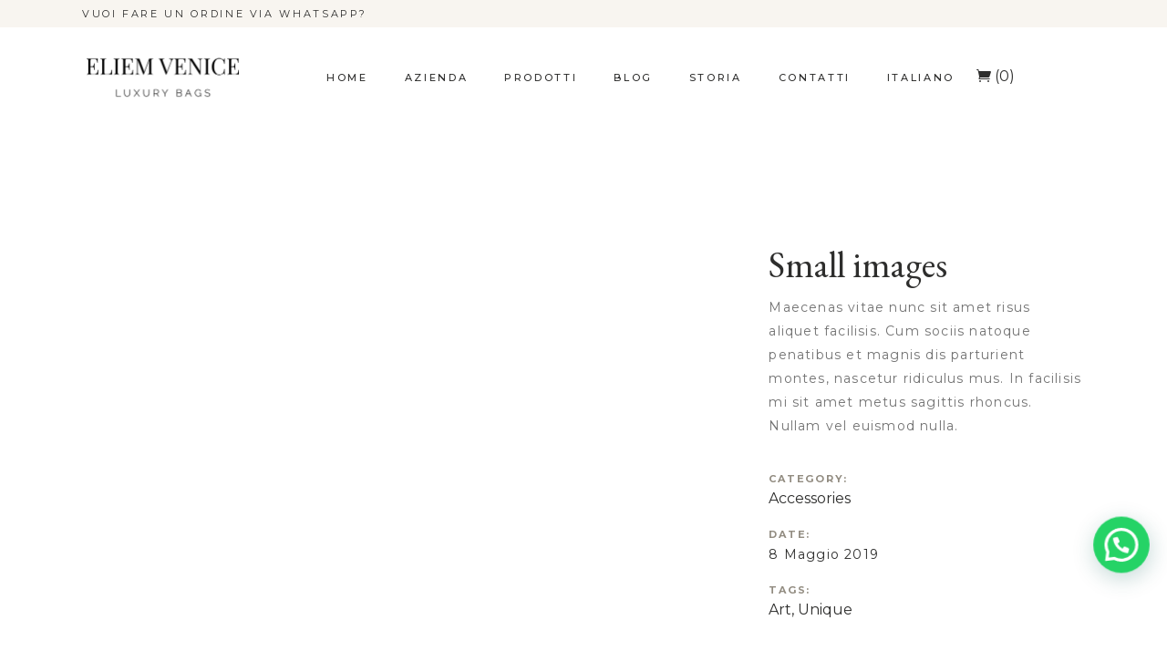

--- FILE ---
content_type: text/html; charset=UTF-8
request_url: https://eliem.fashion/portfolio-item/come-find-me/
body_size: 19958
content:
<!DOCTYPE html>
<html lang="it-IT">
<head>
	
		<meta charset="UTF-8"/>
		<link rel="profile" href="http://gmpg.org/xfn/11"/>
		
				<meta name="viewport" content="width=device-width,initial-scale=1,user-scalable=yes">
						<script>document.documentElement.className = document.documentElement.className + ' yes-js js_active js'</script>
				<meta name='robots' content='index, follow, max-image-preview:large, max-snippet:-1, max-video-preview:-1' />
<link rel="alternate" hreflang="it" href="https://eliem.fashion/portfolio-item/come-find-me/" />
<link rel="alternate" hreflang="x-default" href="https://eliem.fashion/portfolio-item/come-find-me/" />
<script>window._wca = window._wca || [];</script>

	<!-- This site is optimized with the Yoast SEO plugin v26.6 - https://yoast.com/wordpress/plugins/seo/ -->
	<title>Come, find me - Eliem Fashion by Elizabeth Maria</title>
	<link rel="canonical" href="https://eliem.fashion/portfolio-item/come-find-me/" />
	<meta property="og:locale" content="it_IT" />
	<meta property="og:type" content="article" />
	<meta property="og:title" content="Come, find me - Eliem Fashion by Elizabeth Maria" />
	<meta property="og:url" content="https://eliem.fashion/portfolio-item/come-find-me/" />
	<meta property="og:site_name" content="Eliem Fashion by Elizabeth Maria" />
	<meta name="twitter:card" content="summary_large_image" />
	<script type="application/ld+json" class="yoast-schema-graph">{"@context":"https://schema.org","@graph":[{"@type":"WebPage","@id":"https://eliem.fashion/portfolio-item/come-find-me/","url":"https://eliem.fashion/portfolio-item/come-find-me/","name":"Come, find me - Eliem Fashion by Elizabeth Maria","isPartOf":{"@id":"https://eliem.fashion/#website"},"datePublished":"2019-05-08T14:21:40+00:00","breadcrumb":{"@id":"https://eliem.fashion/portfolio-item/come-find-me/#breadcrumb"},"inLanguage":"it-IT","potentialAction":[{"@type":"ReadAction","target":["https://eliem.fashion/portfolio-item/come-find-me/"]}]},{"@type":"BreadcrumbList","@id":"https://eliem.fashion/portfolio-item/come-find-me/#breadcrumb","itemListElement":[{"@type":"ListItem","position":1,"name":"Home","item":"https://eliem.fashion/"},{"@type":"ListItem","position":2,"name":"Lacomete Portfolio","item":"https://eliem.fashion/portfolio-item/"},{"@type":"ListItem","position":3,"name":"Come, find me"}]},{"@type":"WebSite","@id":"https://eliem.fashion/#website","url":"https://eliem.fashion/","name":"Eliem Fashion by Elizabeth Maria","description":"Three luxury bags in one","potentialAction":[{"@type":"SearchAction","target":{"@type":"EntryPoint","urlTemplate":"https://eliem.fashion/?s={search_term_string}"},"query-input":{"@type":"PropertyValueSpecification","valueRequired":true,"valueName":"search_term_string"}}],"inLanguage":"it-IT"}]}</script>
	<!-- / Yoast SEO plugin. -->


<link rel='dns-prefetch' href='//stats.wp.com' />
<link rel='dns-prefetch' href='//www.google.com' />
<link rel='dns-prefetch' href='//fonts.googleapis.com' />
<link rel="alternate" type="application/rss+xml" title="Eliem Fashion by Elizabeth Maria &raquo; Feed" href="https://eliem.fashion/feed/" />
<link rel="alternate" type="application/rss+xml" title="Eliem Fashion by Elizabeth Maria &raquo; Feed dei commenti" href="https://eliem.fashion/comments/feed/" />
<link rel="alternate" type="application/rss+xml" title="Eliem Fashion by Elizabeth Maria &raquo; Come, find me Feed dei commenti" href="https://eliem.fashion/portfolio-item/come-find-me/feed/" />
<link rel="alternate" title="oEmbed (JSON)" type="application/json+oembed" href="https://eliem.fashion/wp-json/oembed/1.0/embed?url=https%3A%2F%2Feliem.fashion%2Fportfolio-item%2Fcome-find-me%2F" />
<link rel="alternate" title="oEmbed (XML)" type="text/xml+oembed" href="https://eliem.fashion/wp-json/oembed/1.0/embed?url=https%3A%2F%2Feliem.fashion%2Fportfolio-item%2Fcome-find-me%2F&#038;format=xml" />
<style id='wp-img-auto-sizes-contain-inline-css' type='text/css'>
img:is([sizes=auto i],[sizes^="auto," i]){contain-intrinsic-size:3000px 1500px}
/*# sourceURL=wp-img-auto-sizes-contain-inline-css */
</style>
<style id='wp-emoji-styles-inline-css' type='text/css'>

	img.wp-smiley, img.emoji {
		display: inline !important;
		border: none !important;
		box-shadow: none !important;
		height: 1em !important;
		width: 1em !important;
		margin: 0 0.07em !important;
		vertical-align: -0.1em !important;
		background: none !important;
		padding: 0 !important;
	}
/*# sourceURL=wp-emoji-styles-inline-css */
</style>
<link rel='stylesheet' id='wp-block-library-css' href='https://eliem.fashion/wp-includes/css/dist/block-library/style.min.css?ver=6.9' type='text/css' media='all' />
<style id='global-styles-inline-css' type='text/css'>
:root{--wp--preset--aspect-ratio--square: 1;--wp--preset--aspect-ratio--4-3: 4/3;--wp--preset--aspect-ratio--3-4: 3/4;--wp--preset--aspect-ratio--3-2: 3/2;--wp--preset--aspect-ratio--2-3: 2/3;--wp--preset--aspect-ratio--16-9: 16/9;--wp--preset--aspect-ratio--9-16: 9/16;--wp--preset--color--black: #000000;--wp--preset--color--cyan-bluish-gray: #abb8c3;--wp--preset--color--white: #ffffff;--wp--preset--color--pale-pink: #f78da7;--wp--preset--color--vivid-red: #cf2e2e;--wp--preset--color--luminous-vivid-orange: #ff6900;--wp--preset--color--luminous-vivid-amber: #fcb900;--wp--preset--color--light-green-cyan: #7bdcb5;--wp--preset--color--vivid-green-cyan: #00d084;--wp--preset--color--pale-cyan-blue: #8ed1fc;--wp--preset--color--vivid-cyan-blue: #0693e3;--wp--preset--color--vivid-purple: #9b51e0;--wp--preset--gradient--vivid-cyan-blue-to-vivid-purple: linear-gradient(135deg,rgb(6,147,227) 0%,rgb(155,81,224) 100%);--wp--preset--gradient--light-green-cyan-to-vivid-green-cyan: linear-gradient(135deg,rgb(122,220,180) 0%,rgb(0,208,130) 100%);--wp--preset--gradient--luminous-vivid-amber-to-luminous-vivid-orange: linear-gradient(135deg,rgb(252,185,0) 0%,rgb(255,105,0) 100%);--wp--preset--gradient--luminous-vivid-orange-to-vivid-red: linear-gradient(135deg,rgb(255,105,0) 0%,rgb(207,46,46) 100%);--wp--preset--gradient--very-light-gray-to-cyan-bluish-gray: linear-gradient(135deg,rgb(238,238,238) 0%,rgb(169,184,195) 100%);--wp--preset--gradient--cool-to-warm-spectrum: linear-gradient(135deg,rgb(74,234,220) 0%,rgb(151,120,209) 20%,rgb(207,42,186) 40%,rgb(238,44,130) 60%,rgb(251,105,98) 80%,rgb(254,248,76) 100%);--wp--preset--gradient--blush-light-purple: linear-gradient(135deg,rgb(255,206,236) 0%,rgb(152,150,240) 100%);--wp--preset--gradient--blush-bordeaux: linear-gradient(135deg,rgb(254,205,165) 0%,rgb(254,45,45) 50%,rgb(107,0,62) 100%);--wp--preset--gradient--luminous-dusk: linear-gradient(135deg,rgb(255,203,112) 0%,rgb(199,81,192) 50%,rgb(65,88,208) 100%);--wp--preset--gradient--pale-ocean: linear-gradient(135deg,rgb(255,245,203) 0%,rgb(182,227,212) 50%,rgb(51,167,181) 100%);--wp--preset--gradient--electric-grass: linear-gradient(135deg,rgb(202,248,128) 0%,rgb(113,206,126) 100%);--wp--preset--gradient--midnight: linear-gradient(135deg,rgb(2,3,129) 0%,rgb(40,116,252) 100%);--wp--preset--font-size--small: 13px;--wp--preset--font-size--medium: 20px;--wp--preset--font-size--large: 36px;--wp--preset--font-size--x-large: 42px;--wp--preset--spacing--20: 0.44rem;--wp--preset--spacing--30: 0.67rem;--wp--preset--spacing--40: 1rem;--wp--preset--spacing--50: 1.5rem;--wp--preset--spacing--60: 2.25rem;--wp--preset--spacing--70: 3.38rem;--wp--preset--spacing--80: 5.06rem;--wp--preset--shadow--natural: 6px 6px 9px rgba(0, 0, 0, 0.2);--wp--preset--shadow--deep: 12px 12px 50px rgba(0, 0, 0, 0.4);--wp--preset--shadow--sharp: 6px 6px 0px rgba(0, 0, 0, 0.2);--wp--preset--shadow--outlined: 6px 6px 0px -3px rgb(255, 255, 255), 6px 6px rgb(0, 0, 0);--wp--preset--shadow--crisp: 6px 6px 0px rgb(0, 0, 0);}:where(.is-layout-flex){gap: 0.5em;}:where(.is-layout-grid){gap: 0.5em;}body .is-layout-flex{display: flex;}.is-layout-flex{flex-wrap: wrap;align-items: center;}.is-layout-flex > :is(*, div){margin: 0;}body .is-layout-grid{display: grid;}.is-layout-grid > :is(*, div){margin: 0;}:where(.wp-block-columns.is-layout-flex){gap: 2em;}:where(.wp-block-columns.is-layout-grid){gap: 2em;}:where(.wp-block-post-template.is-layout-flex){gap: 1.25em;}:where(.wp-block-post-template.is-layout-grid){gap: 1.25em;}.has-black-color{color: var(--wp--preset--color--black) !important;}.has-cyan-bluish-gray-color{color: var(--wp--preset--color--cyan-bluish-gray) !important;}.has-white-color{color: var(--wp--preset--color--white) !important;}.has-pale-pink-color{color: var(--wp--preset--color--pale-pink) !important;}.has-vivid-red-color{color: var(--wp--preset--color--vivid-red) !important;}.has-luminous-vivid-orange-color{color: var(--wp--preset--color--luminous-vivid-orange) !important;}.has-luminous-vivid-amber-color{color: var(--wp--preset--color--luminous-vivid-amber) !important;}.has-light-green-cyan-color{color: var(--wp--preset--color--light-green-cyan) !important;}.has-vivid-green-cyan-color{color: var(--wp--preset--color--vivid-green-cyan) !important;}.has-pale-cyan-blue-color{color: var(--wp--preset--color--pale-cyan-blue) !important;}.has-vivid-cyan-blue-color{color: var(--wp--preset--color--vivid-cyan-blue) !important;}.has-vivid-purple-color{color: var(--wp--preset--color--vivid-purple) !important;}.has-black-background-color{background-color: var(--wp--preset--color--black) !important;}.has-cyan-bluish-gray-background-color{background-color: var(--wp--preset--color--cyan-bluish-gray) !important;}.has-white-background-color{background-color: var(--wp--preset--color--white) !important;}.has-pale-pink-background-color{background-color: var(--wp--preset--color--pale-pink) !important;}.has-vivid-red-background-color{background-color: var(--wp--preset--color--vivid-red) !important;}.has-luminous-vivid-orange-background-color{background-color: var(--wp--preset--color--luminous-vivid-orange) !important;}.has-luminous-vivid-amber-background-color{background-color: var(--wp--preset--color--luminous-vivid-amber) !important;}.has-light-green-cyan-background-color{background-color: var(--wp--preset--color--light-green-cyan) !important;}.has-vivid-green-cyan-background-color{background-color: var(--wp--preset--color--vivid-green-cyan) !important;}.has-pale-cyan-blue-background-color{background-color: var(--wp--preset--color--pale-cyan-blue) !important;}.has-vivid-cyan-blue-background-color{background-color: var(--wp--preset--color--vivid-cyan-blue) !important;}.has-vivid-purple-background-color{background-color: var(--wp--preset--color--vivid-purple) !important;}.has-black-border-color{border-color: var(--wp--preset--color--black) !important;}.has-cyan-bluish-gray-border-color{border-color: var(--wp--preset--color--cyan-bluish-gray) !important;}.has-white-border-color{border-color: var(--wp--preset--color--white) !important;}.has-pale-pink-border-color{border-color: var(--wp--preset--color--pale-pink) !important;}.has-vivid-red-border-color{border-color: var(--wp--preset--color--vivid-red) !important;}.has-luminous-vivid-orange-border-color{border-color: var(--wp--preset--color--luminous-vivid-orange) !important;}.has-luminous-vivid-amber-border-color{border-color: var(--wp--preset--color--luminous-vivid-amber) !important;}.has-light-green-cyan-border-color{border-color: var(--wp--preset--color--light-green-cyan) !important;}.has-vivid-green-cyan-border-color{border-color: var(--wp--preset--color--vivid-green-cyan) !important;}.has-pale-cyan-blue-border-color{border-color: var(--wp--preset--color--pale-cyan-blue) !important;}.has-vivid-cyan-blue-border-color{border-color: var(--wp--preset--color--vivid-cyan-blue) !important;}.has-vivid-purple-border-color{border-color: var(--wp--preset--color--vivid-purple) !important;}.has-vivid-cyan-blue-to-vivid-purple-gradient-background{background: var(--wp--preset--gradient--vivid-cyan-blue-to-vivid-purple) !important;}.has-light-green-cyan-to-vivid-green-cyan-gradient-background{background: var(--wp--preset--gradient--light-green-cyan-to-vivid-green-cyan) !important;}.has-luminous-vivid-amber-to-luminous-vivid-orange-gradient-background{background: var(--wp--preset--gradient--luminous-vivid-amber-to-luminous-vivid-orange) !important;}.has-luminous-vivid-orange-to-vivid-red-gradient-background{background: var(--wp--preset--gradient--luminous-vivid-orange-to-vivid-red) !important;}.has-very-light-gray-to-cyan-bluish-gray-gradient-background{background: var(--wp--preset--gradient--very-light-gray-to-cyan-bluish-gray) !important;}.has-cool-to-warm-spectrum-gradient-background{background: var(--wp--preset--gradient--cool-to-warm-spectrum) !important;}.has-blush-light-purple-gradient-background{background: var(--wp--preset--gradient--blush-light-purple) !important;}.has-blush-bordeaux-gradient-background{background: var(--wp--preset--gradient--blush-bordeaux) !important;}.has-luminous-dusk-gradient-background{background: var(--wp--preset--gradient--luminous-dusk) !important;}.has-pale-ocean-gradient-background{background: var(--wp--preset--gradient--pale-ocean) !important;}.has-electric-grass-gradient-background{background: var(--wp--preset--gradient--electric-grass) !important;}.has-midnight-gradient-background{background: var(--wp--preset--gradient--midnight) !important;}.has-small-font-size{font-size: var(--wp--preset--font-size--small) !important;}.has-medium-font-size{font-size: var(--wp--preset--font-size--medium) !important;}.has-large-font-size{font-size: var(--wp--preset--font-size--large) !important;}.has-x-large-font-size{font-size: var(--wp--preset--font-size--x-large) !important;}
/*# sourceURL=global-styles-inline-css */
</style>

<style id='classic-theme-styles-inline-css' type='text/css'>
/*! This file is auto-generated */
.wp-block-button__link{color:#fff;background-color:#32373c;border-radius:9999px;box-shadow:none;text-decoration:none;padding:calc(.667em + 2px) calc(1.333em + 2px);font-size:1.125em}.wp-block-file__button{background:#32373c;color:#fff;text-decoration:none}
/*# sourceURL=/wp-includes/css/classic-themes.min.css */
</style>
<link rel='stylesheet' id='wpml-blocks-css' href='https://eliem.fashion/wp-content/plugins/sitepress-multilingual-cms/dist/css/blocks/styles.css?ver=4.6.3' type='text/css' media='all' />
<link rel='stylesheet' id='contact-form-7-css' href='https://eliem.fashion/wp-content/plugins/contact-form-7/includes/css/styles.css?ver=5.5.6' type='text/css' media='all' />
<style id='woocommerce-inline-inline-css' type='text/css'>
.woocommerce form .form-row .required { visibility: visible; }
/*# sourceURL=woocommerce-inline-inline-css */
</style>
<link rel='stylesheet' id='wpcf7-redirect-script-frontend-css' href='https://eliem.fashion/wp-content/plugins/wpcf7-redirect/build/css/wpcf7-redirect-frontend.min.css?ver=1.1' type='text/css' media='all' />
<link rel='stylesheet' id='woo-variation-swatches-css' href='https://eliem.fashion/wp-content/plugins/woo-variation-swatches/assets/css/frontend.min.css?ver=1693918437' type='text/css' media='all' />
<style id='woo-variation-swatches-inline-css' type='text/css'>
:root {
--wvs-tick:url("data:image/svg+xml;utf8,%3Csvg filter='drop-shadow(0px 0px 2px rgb(0 0 0 / .8))' xmlns='http://www.w3.org/2000/svg'  viewBox='0 0 30 30'%3E%3Cpath fill='none' stroke='%23ffffff' stroke-linecap='round' stroke-linejoin='round' stroke-width='4' d='M4 16L11 23 27 7'/%3E%3C/svg%3E");

--wvs-cross:url("data:image/svg+xml;utf8,%3Csvg filter='drop-shadow(0px 0px 5px rgb(255 255 255 / .6))' xmlns='http://www.w3.org/2000/svg' width='72px' height='72px' viewBox='0 0 24 24'%3E%3Cpath fill='none' stroke='%23ff0000' stroke-linecap='round' stroke-width='0.6' d='M5 5L19 19M19 5L5 19'/%3E%3C/svg%3E");
--wvs-single-product-item-width:30px;
--wvs-single-product-item-height:30px;
--wvs-single-product-item-font-size:16px}
/*# sourceURL=woo-variation-swatches-inline-css */
</style>
<link rel='stylesheet' id='lacomete-edge-default-style-css' href='https://eliem.fashion/wp-content/themes/lacomete/style.css?ver=6.9' type='text/css' media='all' />
<link rel='stylesheet' id='lacomete-edge-child-style-css' href='https://eliem.fashion/wp-content/themes/lacomete-child/style.css?ver=6.9' type='text/css' media='all' />
<link rel='stylesheet' id='lacomete-single-page-css' href='https://eliem.fashion/wp-content/themes/lacomete-child/css/style.css?ver=6.9' type='text/css' media='all' />
<link rel='stylesheet' id='lacomete-single-lightgallery-css' href='https://eliem.fashion/wp-content/themes/lacomete-child/css/lightgallery.css?ver=6.9' type='text/css' media='all' />
<link rel='stylesheet' id='lacomete-edge-modules-css' href='https://eliem.fashion/wp-content/themes/lacomete/assets/css/modules.min.css?ver=6.9' type='text/css' media='all' />
<link rel='stylesheet' id='edgtf-dripicons-css' href='https://eliem.fashion/wp-content/themes/lacomete/framework/lib/icons-pack/dripicons/dripicons.css?ver=6.9' type='text/css' media='all' />
<link rel='stylesheet' id='edgtf-font_elegant-css' href='https://eliem.fashion/wp-content/themes/lacomete/framework/lib/icons-pack/elegant-icons/style.min.css?ver=6.9' type='text/css' media='all' />
<link rel='stylesheet' id='edgtf-font_awesome-css' href='https://eliem.fashion/wp-content/themes/lacomete/framework/lib/icons-pack/font-awesome/css/fontawesome-all.min.css?ver=6.9' type='text/css' media='all' />
<link rel='stylesheet' id='edgtf-ion_icons-css' href='https://eliem.fashion/wp-content/themes/lacomete/framework/lib/icons-pack/ion-icons/css/ionicons.min.css?ver=6.9' type='text/css' media='all' />
<link rel='stylesheet' id='edgtf-linea_icons-css' href='https://eliem.fashion/wp-content/themes/lacomete/framework/lib/icons-pack/linea-icons/style.css?ver=6.9' type='text/css' media='all' />
<link rel='stylesheet' id='edgtf-linear_icons-css' href='https://eliem.fashion/wp-content/themes/lacomete/framework/lib/icons-pack/linear-icons/style.css?ver=6.9' type='text/css' media='all' />
<link rel='stylesheet' id='edgtf-simple_line_icons-css' href='https://eliem.fashion/wp-content/themes/lacomete/framework/lib/icons-pack/simple-line-icons/simple-line-icons.css?ver=6.9' type='text/css' media='all' />
<link rel='stylesheet' id='mediaelement-css' href='https://eliem.fashion/wp-includes/js/mediaelement/mediaelementplayer-legacy.min.css?ver=4.2.17' type='text/css' media='all' />
<link rel='stylesheet' id='wp-mediaelement-css' href='https://eliem.fashion/wp-includes/js/mediaelement/wp-mediaelement.min.css?ver=6.9' type='text/css' media='all' />
<link rel='stylesheet' id='lacomete-edge-woo-css' href='https://eliem.fashion/wp-content/themes/lacomete/assets/css/woocommerce.min.css?ver=6.9' type='text/css' media='all' />
<style id='lacomete-edge-woo-inline-css' type='text/css'>
.postid-2461 .edgtf-top-bar { background-image: none;}.postid-2461 .edgtf-content .edgtf-content-inner > .edgtf-container > .edgtf-container-inner, .postid-2461 .edgtf-content .edgtf-content-inner > .edgtf-full-width > .edgtf-full-width-inner { padding: 130px 0 0px 0;}.postid-2461 .edgtf-content .edgtf-content-inner > .edgtf-container > .edgtf-container-inner, .postid-2461 .edgtf-content .edgtf-content-inner > .edgtf-full-width > .edgtf-full-width-inner { padding: 130px 0 0px 0;}@media only screen and (max-width: 1024px) {}
/*# sourceURL=lacomete-edge-woo-inline-css */
</style>
<link rel='stylesheet' id='lacomete-edge-woo-responsive-css' href='https://eliem.fashion/wp-content/themes/lacomete/assets/css/woocommerce-responsive.min.css?ver=6.9' type='text/css' media='all' />
<link rel='stylesheet' id='lacomete-edge-style-dynamic-css' href='https://eliem.fashion/wp-content/themes/lacomete/assets/css/style_dynamic.css?ver=1625576400' type='text/css' media='all' />
<link rel='stylesheet' id='lacomete-edge-modules-responsive-css' href='https://eliem.fashion/wp-content/themes/lacomete/assets/css/modules-responsive.min.css?ver=6.9' type='text/css' media='all' />
<link rel='stylesheet' id='lacomete-edge-style-dynamic-responsive-css' href='https://eliem.fashion/wp-content/themes/lacomete/assets/css/style_dynamic_responsive.css?ver=1625576400' type='text/css' media='all' />
<link rel='stylesheet' id='lacomete-edge-google-fonts-css' href='https://fonts.googleapis.com/css?family=Source+Serif+Pro%3A300%2C400%2C400i%2C500%2C600%2C700%7CEB+Garamond%3A300%2C400%2C400i%2C500%2C600%2C700%7CMontserrat%3A300%2C400%2C400i%2C500%2C600%2C700&#038;subset=latin-ext&#038;ver=1.0.0' type='text/css' media='all' />
<link rel='stylesheet' id='js_composer_front-css' href='https://eliem.fashion/wp-content/plugins/js_composer/assets/css/js_composer.min.css?ver=6.0.3' type='text/css' media='all' />
<script type="text/javascript" src="https://eliem.fashion/wp-includes/js/dist/vendor/wp-polyfill.min.js?ver=3.15.0" id="wp-polyfill-js"></script>
<script type="text/javascript" src="https://eliem.fashion/wp-includes/js/jquery/jquery.min.js?ver=3.7.1" id="jquery-core-js"></script>
<script type="text/javascript" src="https://eliem.fashion/wp-includes/js/jquery/jquery-migrate.min.js?ver=3.4.1" id="jquery-migrate-js"></script>
<script type="text/javascript" src="https://eliem.fashion/wp-content/plugins/woocommerce/assets/js/jquery-blockui/jquery.blockUI.min.js?ver=2.7.0-wc.7.3.0" id="jquery-blockui-js"></script>
<script type="text/javascript" id="wc-add-to-cart-js-extra">
/* <![CDATA[ */
var wc_add_to_cart_params = {"ajax_url":"/wp-admin/admin-ajax.php","wc_ajax_url":"/?wc-ajax=%%endpoint%%","i18n_view_cart":"View cart","cart_url":"https://eliem.fashion/cart/","is_cart":"","cart_redirect_after_add":"no"};
//# sourceURL=wc-add-to-cart-js-extra
/* ]]> */
</script>
<script type="text/javascript" src="https://eliem.fashion/wp-content/plugins/woocommerce/assets/js/frontend/add-to-cart.min.js?ver=7.3.0" id="wc-add-to-cart-js"></script>
<script type="text/javascript" src="https://eliem.fashion/wp-content/plugins/js_composer/assets/js/vendors/woocommerce-add-to-cart.js?ver=6.0.3" id="vc_woocommerce-add-to-cart-js-js"></script>
<script type="text/javascript" src="https://eliem.fashion/wp-includes/js/underscore.min.js?ver=1.13.7" id="underscore-js"></script>
<script type="text/javascript" id="wp-util-js-extra">
/* <![CDATA[ */
var _wpUtilSettings = {"ajax":{"url":"/wp-admin/admin-ajax.php"}};
//# sourceURL=wp-util-js-extra
/* ]]> */
</script>
<script type="text/javascript" src="https://eliem.fashion/wp-includes/js/wp-util.min.js?ver=6.9" id="wp-util-js"></script>
<script type="text/javascript" id="wp-api-request-js-extra">
/* <![CDATA[ */
var wpApiSettings = {"root":"https://eliem.fashion/wp-json/","nonce":"fa57ad2da8","versionString":"wp/v2/"};
//# sourceURL=wp-api-request-js-extra
/* ]]> */
</script>
<script type="text/javascript" src="https://eliem.fashion/wp-includes/js/api-request.min.js?ver=6.9" id="wp-api-request-js"></script>
<script type="text/javascript" src="https://eliem.fashion/wp-includes/js/dist/hooks.min.js?ver=dd5603f07f9220ed27f1" id="wp-hooks-js"></script>
<script type="text/javascript" src="https://eliem.fashion/wp-includes/js/dist/i18n.min.js?ver=c26c3dc7bed366793375" id="wp-i18n-js"></script>
<script type="text/javascript" id="wp-i18n-js-after">
/* <![CDATA[ */
wp.i18n.setLocaleData( { 'text direction\u0004ltr': [ 'ltr' ] } );
//# sourceURL=wp-i18n-js-after
/* ]]> */
</script>
<script type="text/javascript" src="https://eliem.fashion/wp-includes/js/dist/url.min.js?ver=9e178c9516d1222dc834" id="wp-url-js"></script>
<script type="text/javascript" id="wp-api-fetch-js-translations">
/* <![CDATA[ */
( function( domain, translations ) {
	var localeData = translations.locale_data[ domain ] || translations.locale_data.messages;
	localeData[""].domain = domain;
	wp.i18n.setLocaleData( localeData, domain );
} )( "default", {"translation-revision-date":"2025-12-01 17:41:18+0000","generator":"GlotPress\/4.0.3","domain":"messages","locale_data":{"messages":{"":{"domain":"messages","plural-forms":"nplurals=2; plural=n != 1;","lang":"it"},"Could not get a valid response from the server.":["Impossibile ottenere una risposta valida dal server."],"Unable to connect. Please check your Internet connection.":["Impossibile connettersi. Verifica la connessione a Internet."],"Media upload failed. If this is a photo or a large image, please scale it down and try again.":["Caricamento dei media fallito. Se si tratta di una foto oppure di un'immagine grande, ridimensionala e riprova."],"The response is not a valid JSON response.":["La risposta non \u00e8 una risposta JSON valida."]}},"comment":{"reference":"wp-includes\/js\/dist\/api-fetch.js"}} );
//# sourceURL=wp-api-fetch-js-translations
/* ]]> */
</script>
<script type="text/javascript" src="https://eliem.fashion/wp-includes/js/dist/api-fetch.min.js?ver=3a4d9af2b423048b0dee" id="wp-api-fetch-js"></script>
<script type="text/javascript" id="wp-api-fetch-js-after">
/* <![CDATA[ */
wp.apiFetch.use( wp.apiFetch.createRootURLMiddleware( "https://eliem.fashion/wp-json/" ) );
wp.apiFetch.nonceMiddleware = wp.apiFetch.createNonceMiddleware( "fa57ad2da8" );
wp.apiFetch.use( wp.apiFetch.nonceMiddleware );
wp.apiFetch.use( wp.apiFetch.mediaUploadMiddleware );
wp.apiFetch.nonceEndpoint = "https://eliem.fashion/wp-admin/admin-ajax.php?action=rest-nonce";
//# sourceURL=wp-api-fetch-js-after
/* ]]> */
</script>
<script type="text/javascript" id="woo-variation-swatches-js-extra">
/* <![CDATA[ */
var woo_variation_swatches_options = {"show_variation_label":"1","clear_on_reselect":"","variation_label_separator":":","is_mobile":"","show_variation_stock":"","stock_label_threshold":"5","cart_redirect_after_add":"no","enable_ajax_add_to_cart":"yes","cart_url":"https://eliem.fashion/cart/","is_cart":""};
//# sourceURL=woo-variation-swatches-js-extra
/* ]]> */
</script>
<script type="text/javascript" src="https://eliem.fashion/wp-content/plugins/woo-variation-swatches/assets/js/frontend.min.js?ver=1693918437" id="woo-variation-swatches-js" defer="defer" data-wp-strategy="defer"></script>
<script type="text/javascript" src="https://stats.wp.com/s-202603.js" id="woocommerce-analytics-js" defer="defer" data-wp-strategy="defer"></script>
<link rel="https://api.w.org/" href="https://eliem.fashion/wp-json/" /><link rel="EditURI" type="application/rsd+xml" title="RSD" href="https://eliem.fashion/xmlrpc.php?rsd" />
<meta name="generator" content="WordPress 6.9" />
<meta name="generator" content="WooCommerce 7.3.0" />
<link rel='shortlink' href='https://eliem.fashion/?p=2461' />
<meta name="generator" content="WPML ver:4.6.3 stt:1,4,27,2;" />
	<style>img#wpstats{display:none}</style>
			<noscript><style>.woocommerce-product-gallery{ opacity: 1 !important; }</style></noscript>
	<meta name="generator" content="Powered by WPBakery Page Builder - drag and drop page builder for WordPress."/>
<meta name="generator" content="Powered by Slider Revolution 6.5.4 - responsive, Mobile-Friendly Slider Plugin for WordPress with comfortable drag and drop interface." />
<link rel="icon" href="https://eliem.fashion/wp-content/uploads/2020/09/icon1-1.png" sizes="32x32" />
<link rel="icon" href="https://eliem.fashion/wp-content/uploads/2020/09/icon1-1.png" sizes="192x192" />
<link rel="apple-touch-icon" href="https://eliem.fashion/wp-content/uploads/2020/09/icon1-1.png" />
<meta name="msapplication-TileImage" content="https://eliem.fashion/wp-content/uploads/2020/09/icon1-1.png" />
<script type="text/javascript">function setREVStartSize(e){
			//window.requestAnimationFrame(function() {				 
				window.RSIW = window.RSIW===undefined ? window.innerWidth : window.RSIW;	
				window.RSIH = window.RSIH===undefined ? window.innerHeight : window.RSIH;	
				try {								
					var pw = document.getElementById(e.c).parentNode.offsetWidth,
						newh;
					pw = pw===0 || isNaN(pw) ? window.RSIW : pw;
					e.tabw = e.tabw===undefined ? 0 : parseInt(e.tabw);
					e.thumbw = e.thumbw===undefined ? 0 : parseInt(e.thumbw);
					e.tabh = e.tabh===undefined ? 0 : parseInt(e.tabh);
					e.thumbh = e.thumbh===undefined ? 0 : parseInt(e.thumbh);
					e.tabhide = e.tabhide===undefined ? 0 : parseInt(e.tabhide);
					e.thumbhide = e.thumbhide===undefined ? 0 : parseInt(e.thumbhide);
					e.mh = e.mh===undefined || e.mh=="" || e.mh==="auto" ? 0 : parseInt(e.mh,0);		
					if(e.layout==="fullscreen" || e.l==="fullscreen") 						
						newh = Math.max(e.mh,window.RSIH);					
					else{					
						e.gw = Array.isArray(e.gw) ? e.gw : [e.gw];
						for (var i in e.rl) if (e.gw[i]===undefined || e.gw[i]===0) e.gw[i] = e.gw[i-1];					
						e.gh = e.el===undefined || e.el==="" || (Array.isArray(e.el) && e.el.length==0)? e.gh : e.el;
						e.gh = Array.isArray(e.gh) ? e.gh : [e.gh];
						for (var i in e.rl) if (e.gh[i]===undefined || e.gh[i]===0) e.gh[i] = e.gh[i-1];
											
						var nl = new Array(e.rl.length),
							ix = 0,						
							sl;					
						e.tabw = e.tabhide>=pw ? 0 : e.tabw;
						e.thumbw = e.thumbhide>=pw ? 0 : e.thumbw;
						e.tabh = e.tabhide>=pw ? 0 : e.tabh;
						e.thumbh = e.thumbhide>=pw ? 0 : e.thumbh;					
						for (var i in e.rl) nl[i] = e.rl[i]<window.RSIW ? 0 : e.rl[i];
						sl = nl[0];									
						for (var i in nl) if (sl>nl[i] && nl[i]>0) { sl = nl[i]; ix=i;}															
						var m = pw>(e.gw[ix]+e.tabw+e.thumbw) ? 1 : (pw-(e.tabw+e.thumbw)) / (e.gw[ix]);					
						newh =  (e.gh[ix] * m) + (e.tabh + e.thumbh);
					}
					var el = document.getElementById(e.c);
					if (el!==null && el) el.style.height = newh+"px";					
					el = document.getElementById(e.c+"_wrapper");
					if (el!==null && el) el.style.height = newh+"px";
				} catch(e){
					console.log("Failure at Presize of Slider:" + e)
				}					   
			//});
		  };</script>
		<style type="text/css" id="wp-custom-css">
			#nav_menu-5 ul li {
    margin-bottom: 10px;
}
.edgtf-shopping-cart-inner {
	margin-top:20px;
}		</style>
		<noscript><style> .wpb_animate_when_almost_visible { opacity: 1; }</style></noscript><!-- Google tag (gtag.js) -->
<script async src="https://www.googletagmanager.com/gtag/js?id=G-8MKEZJB21E"></script>
<script>
  window.dataLayer = window.dataLayer || [];
  function gtag(){dataLayer.push(arguments);}
  gtag('js', new Date());

  gtag('config', 'G-8MKEZJB21E', { 'anonymize_ip': true });
</script>

	<!-- Google Tag Manager -->
<script>(function(w,d,s,l,i){w[l]=w[l]||[];w[l].push({'gtm.start':
new Date().getTime(),event:'gtm.js'});var f=d.getElementsByTagName(s)[0],
j=d.createElement(s),dl=l!='dataLayer'?'&l='+l:'';j.async=true;j.src=
'https://www.googletagmanager.com/gtm.js?id='+i+dl;f.parentNode.insertBefore(j,f);
})(window,document,'script','dataLayer','GTM-MM72FMW');</script>
<!-- End Google Tag Manager -->
<!-- Start cookieyes banner --> <script id="cookieyes" type="text/javascript" src="https://cdn-cookieyes.com/client_data/29df8273928dddec6a52693a/script.js"></script> <!-- End cookieyes banner -->
<link rel='stylesheet' id='joinchat-css' href='https://eliem.fashion/wp-content/plugins/creame-whatsapp-me/public/css/joinchat-btn.min.css?ver=6.0.9' type='text/css' media='all' />
<style id='joinchat-inline-css' type='text/css'>
.joinchat{--ch:142;--cs:70%;--cl:49%;--bw:1}
/*# sourceURL=joinchat-inline-css */
</style>
<link rel='stylesheet' id='rs-plugin-settings-css' href='https://eliem.fashion/wp-content/plugins/revslider/public/assets/css/rs6.css?ver=6.5.4' type='text/css' media='all' />
<style id='rs-plugin-settings-inline-css' type='text/css'>
#rs-demo-id {}
/*# sourceURL=rs-plugin-settings-inline-css */
</style>
</head>
<body class="wp-singular portfolio-item-template-default single single-portfolio-item postid-2461 wp-theme-lacomete wp-child-theme-lacomete-child theme-lacomete lacomete-core-1.0 woocommerce-no-js woo-variation-swatches wvs-behavior-blur wvs-theme-lacomete-child wvs-show-label wvs-tooltip lacomete child-child-ver-1.0.0 lacomete-ver-1.0 edgtf-smooth-page-transitions edgtf-smooth-page-transitions-fadeout edgtf-grid-1300 edgtf-empty-google-api edgtf-wide-dropdown-menu-content-in-grid edgtf-follow-portfolio-info edgtf-no-behavior edgtf-dropdown-animate-height edgtf-header-standard edgtf-menu-area-shadow-disable edgtf-menu-area-in-grid-shadow-disable edgtf-menu-area-border-disable edgtf-menu-area-in-grid-border-disable edgtf-logo-area-border-disable edgtf-logo-area-in-grid-border-disable edgtf-header-vertical-shadow-disable edgtf-header-vertical-border-disable edgtf-side-menu-slide-from-right edgtf-woocommerce-columns-3 edgtf-woo-normal-space edgtf-woo-pl-info-below-image edgtf-woo-single-thumb-on-left-side woo-rating-stars-disabled edgtf-woo-single-has-zoom edgtf-woo-single-has-pretty-photo edgtf-default-mobile-header edgtf-sticky-up-mobile-header edgtf-header-top-enabled edgtf-top-live-preview-search edgtf-search-fade wpb-js-composer js-comp-ver-6.0.3 vc_responsive" itemscope itemtype="https://schema.org/WebPage">
	
	<!-- Google Tag Manager (noscript) -->
<noscript><iframe src="https://www.googletagmanager.com/ns.html?id=GTM-MM72FMW"
height="0" width="0" style="display:none;visibility:hidden"></iframe></noscript>
<!-- End Google Tag Manager (noscript) -->
	
    <div class="edgtf-wrapper">
        <div class="edgtf-wrapper-inner">
            	
		
		<div class="edgtf-top-bar ">
				
					<div class="edgtf-grid">
						
			<div class="edgtf-vertical-align-containers">
				<div class="edgtf-position-left"><!--
				 --><div class="edgtf-position-left-inner">
													<div id="custom_html-2" class="widget_text widget widget_custom_html edgtf-top-bar-widget"><div class="textwidget custom-html-widget"><a href="https://api.whatsapp.com/send?phone=393494391399&text=Buongiorno%2C%20sono%20interessata%20ai%20vostri%20prodotti%20e%20gradirei%20essere%20ricontattata%20per%20ricevere%20informazioni.%20Grazie" target="_blank" rel="noopener">Vuoi fare un ordine via whatsapp?</a></div></div>											</div>
				</div>
				<div class="edgtf-position-right"><!--
				 --><div class="edgtf-position-right-inner">
											</div>
				</div>
			</div>
				
					</div>
				
			</div>
	
	<div class="edgtf-top-live-preview-search-holder">
	<div class="edgtf-top-search-table">
		<div class="edgtf-top-search-cell">
			<div class="edgtf-top-search-inner">
				<form action="https://eliem.fashion/" class="edgtf-top-search-form" method="get">
					<div class="edgtf-form-holder">
						<div class="edgtf-form-holder-inner">
							<div class="edgtf-field-holder edgtf-tlp-search-field-holder" data-post-type="product">
								<input type="text" placeholder="Enter your search..." name="s" class="edgtf-search-field" autocomplete="off"/>
								<a class="edgtf-search-close edgtf-search-close-icon-pack" href="javascript:void(0)">
									<span aria-hidden="true" class="edgtf-icon-linear-icons lnr lnr-cross " ></span>								</a>
								<i class="edgtf-search-icon fa fa-search" aria-hidden="true"></i>
								<i class="edgtf-search-loading fa fa-spinner fa-spin edgtf-hidden" aria-hidden="true"></i>
							</div>
							<div class="edgtf-line"></div>
							<div class="edgtf-tlp-search-results"></div>
						</div>
					</div>
				</form>
			</div>
		</div>
	</div>
</div>
<header class="edgtf-page-header">
		
				
	<div class="edgtf-menu-area edgtf-menu-right">
				
					<div class="edgtf-grid">
						
			<div class="edgtf-vertical-align-containers">
				<div class="edgtf-position-left"><!--
				 --><div class="edgtf-position-left-inner">
						
	
	<div class="edgtf-logo-wrapper">
		<a itemprop="url" href="https://eliem.fashion/" style="height: 66px;">
			<img itemprop="image" class="edgtf-normal-logo" src="https://eliem.fashion/wp-content/uploads/2020/09/EliemVenice-testuale-black-rid-mobile2-1.png" width="358" height="133"  alt="logo"/>
			<img itemprop="image" class="edgtf-dark-logo" src="https://eliem.fashion/wp-content/uploads/2020/07/EliemVenice-testuale.png" width="500" height="133"  alt="dark logo"/>			<img itemprop="image" class="edgtf-light-logo" src="https://eliem.fashion/wp-content/uploads/2020/08/EliemVenice-testuale-black-rid.png" width="500" height="133"  alt="light logo"/>		</a>
	</div>

											</div>
				</div>
								<div class="edgtf-position-right"><!--
				 --><div class="edgtf-position-right-inner">
														
	<nav class="edgtf-main-menu edgtf-drop-down edgtf-default-nav">
		<ul id="menu-menu-principale" class="clearfix"><li id="nav-menu-item-4739" class="menu-item menu-item-type-post_type menu-item-object-page menu-item-home  narrow"><a href="https://eliem.fashion/" class=""><span class="item_outer"><span class="item_text">Home</span></span></a></li>
<li id="nav-menu-item-4079" class="menu-item menu-item-type-post_type menu-item-object-page  narrow"><a href="https://eliem.fashion/azienda/" class=""><span class="item_outer"><span class="item_text">Azienda</span></span></a></li>
<li id="nav-menu-item-5745" class="menu-item menu-item-type-post_type menu-item-object-page menu-item-has-children  has_sub narrow"><a href="https://eliem.fashion/prodotti/" class=""><span class="item_outer"><span class="item_text">Prodotti</span><i class="edgtf-menu-arrow lnr lnr-chevron-down"></i></span></a>
<div class="second"><div class="inner"><ul>
	<li id="nav-menu-item-5797" class="menu-item menu-item-type-post_type menu-item-object-product "><a href="https://eliem.fashion/prodotto/agata-venice/" class=""><span class="item_outer"><span class="item_text">Agata Venice con Gondole ( Reversibile)</span></span></a></li>
	<li id="nav-menu-item-5796" class="menu-item menu-item-type-post_type menu-item-object-product "><a href="https://eliem.fashion/prodotto/agata/" class=""><span class="item_outer"><span class="item_text">Agata Venice senza Gondole (Reversibile)</span></span></a></li>
	<li id="nav-menu-item-5798" class="menu-item menu-item-type-post_type menu-item-object-product "><a href="https://eliem.fashion/prodotto/pochette/" class=""><span class="item_outer"><span class="item_text">Pochette</span></span></a></li>
	<li id="nav-menu-item-5910" class="menu-item menu-item-type-post_type menu-item-object-product "><a href="https://eliem.fashion/prodotto/pochette-small/" class=""><span class="item_outer"><span class="item_text">Pochette Small</span></span></a></li>
	<li id="nav-menu-item-6949" class="menu-item menu-item-type-post_type menu-item-object-product "><a href="https://eliem.fashion/prodotto/portafoglio-eliem/" class=""><span class="item_outer"><span class="item_text">Portafoglio Eliem</span></span></a></li>
	<li id="nav-menu-item-6951" class="menu-item menu-item-type-post_type menu-item-object-product "><a href="https://eliem.fashion/prodotto/agata-sport/" class=""><span class="item_outer"><span class="item_text">Agata Sport ( Non reversibile)</span></span></a></li>
	<li id="nav-menu-item-6952" class="menu-item menu-item-type-post_type menu-item-object-product "><a href="https://eliem.fashion/prodotto/agata-elegant/" class=""><span class="item_outer"><span class="item_text">Agata Elegant ( Non reversibile)</span></span></a></li>
	<li id="nav-menu-item-6950" class="menu-item menu-item-type-post_type menu-item-object-product "><a href="https://eliem.fashion/prodotto/serenissima-con-gondole/" class=""><span class="item_outer"><span class="item_text">Serenissima con Gondole blu indaco</span></span></a></li>
	<li id="nav-menu-item-5909" class="menu-item menu-item-type-post_type menu-item-object-product "><a href="https://eliem.fashion/prodotto/serenissima-rosa/" class=""><span class="item_outer"><span class="item_text">Serenissima rosa</span></span></a></li>
	<li id="nav-menu-item-5799" class="menu-item menu-item-type-post_type menu-item-object-product "><a href="https://eliem.fashion/prodotto/agata-venice-pochette/" class=""><span class="item_outer"><span class="item_text">Agata Venice con Gondole + Pochette (3 borse)</span></span></a></li>
	<li id="nav-menu-item-5795" class="menu-item menu-item-type-post_type menu-item-object-product "><a href="https://eliem.fashion/prodotto/agata-pochette/" class=""><span class="item_outer"><span class="item_text">AgataVenice + Pochette (3 borse)</span></span></a></li>
</ul></div></div>
</li>
<li id="nav-menu-item-5895" class="menu-item menu-item-type-post_type menu-item-object-page  narrow"><a href="https://eliem.fashion/blog/" class=""><span class="item_outer"><span class="item_text">Blog</span></span></a></li>
<li id="nav-menu-item-5256" class="menu-item menu-item-type-post_type menu-item-object-page  narrow"><a href="https://eliem.fashion/storia/" class=""><span class="item_outer"><span class="item_text">Storia</span></span></a></li>
<li id="nav-menu-item-4084" class="menu-item menu-item-type-post_type menu-item-object-page  narrow"><a href="https://eliem.fashion/contatti/" class=""><span class="item_outer"><span class="item_text">Contatti</span></span></a></li>
<li id="nav-menu-item-wpml-ls-93-it" class="menu-item wpml-ls-slot-93 wpml-ls-item wpml-ls-item-it wpml-ls-current-language wpml-ls-menu-item wpml-ls-first-item wpml-ls-last-item menu-item-type-wpml_ls_menu_item menu-item-object-wpml_ls_menu_item  narrow"><a title="Italiano" href="https://eliem.fashion/portfolio-item/come-find-me/" class=""><span class="item_outer"><span class="menu_icon_wrapper"><i class="menu_icon  fa"></i></span><span class="item_text"><span class="wpml-ls-native" lang="it">Italiano</span><i class="edgtf-menu-featured-icon fa "></i></span></span></a></li>
</ul>	</nav>

												<a itemprop="url" href="https://eliem.fashion/cart/">
							<span class="edgtf-sc-opener-icon"><span aria-hidden="true" class="edgtf-icon-font-elegant icon_cart "></span></span>
														<span class="edgtf-sc-opener-count"> (0) </span>
						</a>
					</div>
				</div>
			</div>
			
					</div>
			</div>
			
		
		
	</header>


<header class="edgtf-mobile-header">
		
	<div class="edgtf-mobile-header-inner">
		<div class="edgtf-mobile-header-holder">
			            <div class="edgtf-grid">
                            <div class="edgtf-vertical-align-containers">
                    <div class="edgtf-position-left"><!--
                     --><div class="edgtf-position-left-inner">
                            
<div class="edgtf-mobile-logo-wrapper">
	<a itemprop="url" href="https://eliem.fashion/" style="height: 66px">
		<img itemprop="image" src="https://eliem.fashion/wp-content/uploads/2020/09/EliemVenice-testuale-black-rid-mobile2-1.png" width="358" height="133"  alt="Mobile Logo"/>
	</a>
</div>

                        </div>
                    </div>
                    <div class="edgtf-position-right"><!--
                     --><div class="edgtf-position-right-inner">
                            
						<a itemprop="url" href="https://eliem.fashion/cart/" style="margin-right:15px;">
							<span class="edgtf-sc-opener-icon"><span aria-hidden="true" class="edgtf-icon-font-elegant icon_cart "></span></span>
														<span class="edgtf-sc-opener-count"> (0) </span>
						</a>
                                                            <div class="edgtf-mobile-menu-opener edgtf-mobile-menu-opener-predefined">
                                    <a href="javascript:void(0)">
                                                                                <span class="edgtf-mobile-menu-icon">
                                            <span class="edgtf-hm-lines"><span class="edgtf-hm-line edgtf-line-1"></span><span class="edgtf-hm-line edgtf-line-2"></span><span class="edgtf-hm-line edgtf-line-3"></span></span>                                        </span>
                                    </a>
                                </div>
                                                    </div>
                    </div>
				</div>
                        </div>
		    		</div>
		
	<nav class="edgtf-mobile-nav" role="navigation" aria-label="Mobile Menu">
		<div class="edgtf-grid">
			<ul id="menu-menu-principale-1" class=""><li id="mobile-menu-item-4739" class="menu-item menu-item-type-post_type menu-item-object-page menu-item-home "><a href="https://eliem.fashion/" class=""><span>Home</span></a></li>
<li id="mobile-menu-item-4079" class="menu-item menu-item-type-post_type menu-item-object-page "><a href="https://eliem.fashion/azienda/" class=""><span>Azienda</span></a></li>
<li id="mobile-menu-item-5745" class="menu-item menu-item-type-post_type menu-item-object-page menu-item-has-children  has_sub"><a href="https://eliem.fashion/prodotti/" class=""><span>Prodotti</span></a><span class="mobile_arrow"><i class="edgtf-sub-arrow lnr lnr-chevron-right"></i></span>
<ul class="sub_menu">
	<li id="mobile-menu-item-5797" class="menu-item menu-item-type-post_type menu-item-object-product "><a href="https://eliem.fashion/prodotto/agata-venice/" class=""><span>Agata Venice con Gondole ( Reversibile)</span></a></li>
	<li id="mobile-menu-item-5796" class="menu-item menu-item-type-post_type menu-item-object-product "><a href="https://eliem.fashion/prodotto/agata/" class=""><span>Agata Venice senza Gondole (Reversibile)</span></a></li>
	<li id="mobile-menu-item-5798" class="menu-item menu-item-type-post_type menu-item-object-product "><a href="https://eliem.fashion/prodotto/pochette/" class=""><span>Pochette</span></a></li>
	<li id="mobile-menu-item-5910" class="menu-item menu-item-type-post_type menu-item-object-product "><a href="https://eliem.fashion/prodotto/pochette-small/" class=""><span>Pochette Small</span></a></li>
	<li id="mobile-menu-item-6949" class="menu-item menu-item-type-post_type menu-item-object-product "><a href="https://eliem.fashion/prodotto/portafoglio-eliem/" class=""><span>Portafoglio Eliem</span></a></li>
	<li id="mobile-menu-item-6951" class="menu-item menu-item-type-post_type menu-item-object-product "><a href="https://eliem.fashion/prodotto/agata-sport/" class=""><span>Agata Sport ( Non reversibile)</span></a></li>
	<li id="mobile-menu-item-6952" class="menu-item menu-item-type-post_type menu-item-object-product "><a href="https://eliem.fashion/prodotto/agata-elegant/" class=""><span>Agata Elegant ( Non reversibile)</span></a></li>
	<li id="mobile-menu-item-6950" class="menu-item menu-item-type-post_type menu-item-object-product "><a href="https://eliem.fashion/prodotto/serenissima-con-gondole/" class=""><span>Serenissima con Gondole blu indaco</span></a></li>
	<li id="mobile-menu-item-5909" class="menu-item menu-item-type-post_type menu-item-object-product "><a href="https://eliem.fashion/prodotto/serenissima-rosa/" class=""><span>Serenissima rosa</span></a></li>
	<li id="mobile-menu-item-5799" class="menu-item menu-item-type-post_type menu-item-object-product "><a href="https://eliem.fashion/prodotto/agata-venice-pochette/" class=""><span>Agata Venice con Gondole + Pochette (3 borse)</span></a></li>
	<li id="mobile-menu-item-5795" class="menu-item menu-item-type-post_type menu-item-object-product "><a href="https://eliem.fashion/prodotto/agata-pochette/" class=""><span>AgataVenice + Pochette (3 borse)</span></a></li>
</ul>
</li>
<li id="mobile-menu-item-5895" class="menu-item menu-item-type-post_type menu-item-object-page "><a href="https://eliem.fashion/blog/" class=""><span>Blog</span></a></li>
<li id="mobile-menu-item-5256" class="menu-item menu-item-type-post_type menu-item-object-page "><a href="https://eliem.fashion/storia/" class=""><span>Storia</span></a></li>
<li id="mobile-menu-item-4084" class="menu-item menu-item-type-post_type menu-item-object-page "><a href="https://eliem.fashion/contatti/" class=""><span>Contatti</span></a></li>
<li id="mobile-menu-item-wpml-ls-93-it" class="menu-item wpml-ls-slot-93 wpml-ls-item wpml-ls-item-it wpml-ls-current-language wpml-ls-menu-item wpml-ls-first-item wpml-ls-last-item menu-item-type-wpml_ls_menu_item menu-item-object-wpml_ls_menu_item "><a title="Italiano" href="https://eliem.fashion/portfolio-item/come-find-me/" class=""><span><span class="wpml-ls-native" lang="it">Italiano</span></span></a></li>
</ul>		</div>
	</nav>

	</div>
	
	</header>

			<a id='edgtf-back-to-top' href='#'>
                <span class="edgtf-back-to-top-icon-holder">
                    <span>
                        <svg xmlns="http://www.w3.org/2000/svg" xmlns:xlink="http://www.w3.org/1999/xlink" x="0px" y="0px" width="22.937px" height="12.207px" viewBox="4.055 0 22.937 12.207" enable-background="new 4.055 0 22.937 12.207" xml:space="preserve">
                            <polygon fill="currentColor" points="4.055,11.5 4.762,12.207 15.547,1.422 26.284,12.16 26.992,11.453 16.254,0.715 16.262,0.707   15.555,0 "/>
                        </svg>
                    </span>
                </span>
			</a>
			        
            <div class="edgtf-content" >
                <div class="edgtf-content-inner">
<div class="edgtf-container">
    <div class="edgtf-container-inner clearfix">
                    <div class="edgtf-portfolio-single-holder edgtf-ps-small-images-layout">
                <div class="edgtf-grid-row">
	<div class="edgtf-grid-col-8">
        <div class="edgtf-ps-image-holder">
            <div class="edgtf-ps-image-inner">
                                                            <div class="edgtf-ps-image">
                            	<a itemprop="image" title="" data-rel="prettyPhoto[single_pretty_photo]" href="">
	<img itemprop="image" src="" alt=""/>
	</a>
                        </div>
                                            <div class="edgtf-ps-image">
                            	<a itemprop="image" title="" data-rel="prettyPhoto[single_pretty_photo]" href="">
	<img itemprop="image" src="" alt=""/>
	</a>
                        </div>
                                            <div class="edgtf-ps-image">
                            	<a itemprop="image" title="" data-rel="prettyPhoto[single_pretty_photo]" href="">
	<img itemprop="image" src="" alt=""/>
	</a>
                        </div>
                                                </div>
        </div>
    </div>
	<div class="edgtf-grid-col-4">
        <div class="edgtf-ps-info-holder edgtf-ps-info-sticky-holder">
            <div class="edgtf-ps-info-item edgtf-ps-content-item">
    <div class="vc_row wpb_row vc_row-fluid" ><div class="wpb_column vc_column_container vc_col-sm-12"><div class="vc_column-inner"><div class="wpb_wrapper"><div class="edgtf-section-title-holder  " >
	<div class="edgtf-st-inner">
							<h2 class="edgtf-st-title" >
				Small images			</h2>
							<p class="edgtf-st-text" style="margin-top: 14px">
				Maecenas vitae nunc sit amet risus aliquet facilisis. Cum sociis natoque penatibus et magnis dis parturient montes, nascetur ridiculus mus. In facilisis mi sit amet metus sagittis rhoncus. Nullam vel euismod nulla.			</p>
					</div>
</div></div></div></div></div>
</div>            <div class="edgtf-ps-info-item edgtf-ps-categories">
	        <h6 class="edgtf-ps-info-title">Category:</h6>                            <a itemprop="url" class="edgtf-ps-info-category" href="https://eliem.fashion/portfolio-category/accessories/">Accessories</a>
                    </div>
        <div class="edgtf-ps-info-item edgtf-ps-date">
	    <h6 class="edgtf-ps-info-title">Date:</h6>        <p itemprop="dateCreated" class="edgtf-ps-info-date entry-date updated">8 Maggio 2019</p>
        <meta itemprop="interactionCount" content="UserComments: 0"/>
    </div>
    <div class="edgtf-ps-info-item edgtf-ps-tags">
	    <h6 class="edgtf-ps-info-title">Tags:</h6>                    <a itemprop="url" class="edgtf-ps-info-tag" href="https://eliem.fashion/portfolio-tag/art/">Art</a>
                    <a itemprop="url" class="edgtf-ps-info-tag" href="https://eliem.fashion/portfolio-tag/unique/">Unique</a>
            </div>
        </div>
    </div>
</div>        <div class="edgtf-ps-navigation">
                    <div class="edgtf-ps-prev">
                <a href="https://eliem.fashion/portfolio-item/about-creative-mind/" rel="prev"><span class="edgtf-ps-nav-mark"></span></a>            </div>
        
                    <div class="edgtf-ps-next">
                <a href="https://eliem.fashion/portfolio-item/the-power-of-girls/" rel="next"><span class="edgtf-ps-nav-mark"></span></a>            </div>
            </div>
            </div>
            </div>
</div>


</div> <!-- close div.content_inner -->
	</div>  <!-- close div.content -->
					<footer class="edgtf-page-footer edgtf-footer-uncover edgtf-uncover-animated">
				<div class="edgtf-footer-top-holder">
    <div class="edgtf-footer-top-inner edgtf-grid">
        <div class="edgtf-grid-row edgtf-footer-top-alignment-left">
                            <div class="edgtf-column-content edgtf-grid-col-3">
                    <div id="media_image-3" class="widget edgtf-footer-column-1 widget_media_image"><img width="130" height="148" src="https://eliem.fashion/wp-content/uploads/2020/08/EliemVenice-complete-white-130.png" class="image wp-image-4301  attachment-130x148 size-130x148" alt="" style="max-width: 100%; height: auto;" decoding="async" loading="lazy" /></div>                </div>
                            <div class="edgtf-column-content edgtf-grid-col-3">
                    <div id="nav_menu-8" class="widget edgtf-footer-column-2 widget_nav_menu"><div class="edgtf-widget-title-holder"><h6 class="edgtf-widget-title">Mondo Eliem</h6></div><div class="menu-footer-container"><ul id="menu-footer" class="menu"><li id="menu-item-4704" class="menu-item menu-item-type-post_type menu-item-object-page menu-item-4704"><a href="https://eliem.fashion/azienda/">Azienda</a></li>
<li id="menu-item-5287" class="menu-item menu-item-type-post_type menu-item-object-page menu-item-5287"><a href="https://eliem.fashion/prodotti/">Prodotti</a></li>
<li id="menu-item-4091" class="menu-item menu-item-type-post_type menu-item-object-page menu-item-4091"><a href="https://eliem.fashion/contatti/">Contatti</a></li>
<li id="menu-item-4113" class="menu-item menu-item-type-post_type menu-item-object-page menu-item-privacy-policy menu-item-4113"><a rel="privacy-policy" href="https://eliem.fashion/condizioni-generali-di-vendita/">Condizioni generali di vendita</a></li>
<li id="menu-item-5139" class="menu-item menu-item-type-custom menu-item-object-custom menu-item-5139"><a href="mailto:info@eliem.fashion">info@eliem.fashion</a></li>
<li id="menu-item-6671" class="menu-item menu-item-type-custom menu-item-object-custom menu-item-6671"><a href="tel:+393519921048">+39 351 992 1048</a></li>
<li id="menu-item-6670" class="menu-item menu-item-type-custom menu-item-object-custom menu-item-6670"><a href="https://goo.gl/maps/iq8gRDKQiZSecdJq9">Calle de la malvasia 5483 &#8211; Venezia</a></li>
</ul></div></div>                </div>
                            <div class="edgtf-column-content edgtf-grid-col-3">
                    <div id="nav_menu-7" class="widget edgtf-footer-column-3 widget_nav_menu"><div class="edgtf-widget-title-holder"><h6 class="edgtf-widget-title">Seguici su</h6></div><div class="menu-seguici-su-container"><ul id="menu-seguici-su" class="menu"><li id="menu-item-4808" class="menu-item menu-item-type-custom menu-item-object-custom menu-item-4808"><a target="_blank" href="https://www.facebook.com/eliem.venice"><img style="width:auto;margin-bottom: -5px;" src="https://eliem.fashion/wp-content/uploads/2020/09/facebook.png" alt="facebook" /> Facebook</a></li>
<li id="menu-item-4809" class="menu-item menu-item-type-custom menu-item-object-custom menu-item-4809"><a target="_blank" href="https://www.instagram.com/eliem.venice/"><img style="width:auto;margin-bottom: -5px;" src="https://eliem.fashion/wp-content/uploads/2020/09/instagram.png" alt="instagram" /> Instagram</a></li>
<li id="menu-item-4810" class="menu-item menu-item-type-custom menu-item-object-custom menu-item-4810"><a target="_blank" href="https://www.pinterest.it/eliemvenice/"><img style="width:auto;margin-bottom: -5px;" src="https://eliem.fashion/wp-content/uploads/2020/09/pinterest.png" alt="pinterest" /> Pinterest</a></li>
<li id="menu-item-5922" class="menu-item menu-item-type-custom menu-item-object-custom menu-item-5922"><a target="_blank" href="https://www.youtube.com/channel/UCPF_ni7qeVUgT-bL4kZTqCA"><img style="width:auto;margin-bottom: -5px;" src="https://eliem.fashion/wp-content/uploads/2021/02/youtube.png" alt="youtube" /> Youtube</a></li>
</ul></div></div>                </div>
                            <div class="edgtf-column-content edgtf-grid-col-3">
                    <div id="text-2" class="widget edgtf-footer-column-4 widget_text">			<div class="textwidget"><h4 style="color: #fff; margin-top: 0; margin-bottom: 0;">Rimani aggiornato sul mondo Eliem</h4>
</div>
		</div><div class="widget edgtf-separator-widget"><div class="edgtf-separator-holder clearfix  edgtf-separator-center edgtf-separator-normal">
	<div class="edgtf-separator" style="border-style: solid;margin-top: -15px"></div>
</div>
</div>			<div class="widget edgtf-contact-form-7-widget no-custom-style" >
								<div role="form" class="wpcf7" id="wpcf7-f216-o1" lang="en-US" dir="ltr">
<div class="screen-reader-response"><p role="status" aria-live="polite" aria-atomic="true"></p> <ul></ul></div>
<form action="/portfolio-item/come-find-me/#wpcf7-f216-o1" method="post" class="wpcf7-form init" novalidate="novalidate" data-status="init">
<div style="display: none;">
<input type="hidden" name="_wpcf7" value="216" />
<input type="hidden" name="_wpcf7_version" value="5.5.6" />
<input type="hidden" name="_wpcf7_locale" value="en_US" />
<input type="hidden" name="_wpcf7_unit_tag" value="wpcf7-f216-o1" />
<input type="hidden" name="_wpcf7_container_post" value="0" />
<input type="hidden" name="_wpcf7_posted_data_hash" value="" />
<input type="hidden" name="_wpcf7_recaptcha_response" value="" />
</div>
<p><span class="wpcf7-form-control-wrap acceptance-322"><span class="wpcf7-form-control wpcf7-acceptance"><span class="wpcf7-list-item"><label><input type="checkbox" name="acceptance-322" value="1" aria-invalid="false" /><span class="wpcf7-list-item-label">Inserendo il tuo indirizzo e-mail, acconsenti a ricevere le newsletter Eliem relative alle ultime collezioni, agli eventi e alle campagne del brand. Per maggiori informazioni consulta la nostra <a href="https://eliem.fashion/informativa-newsletter/">informativa a tutela della privacy</a></span></label></span></span></span></p>
<div class="edgtf-nf-custom-style">
<span class="wpcf7-form-control-wrap your-email"><input type="email" name="your-email" value="" size="40" class="wpcf7-form-control wpcf7-text wpcf7-email wpcf7-validates-as-required wpcf7-validates-as-email" aria-required="true" aria-invalid="false" placeholder="La tua Email" /></span><br />
<button type="submit" class="wpcf7-form-control wpcf7-submit edgtf-btn edgtf-btn-medium edgtf-btn-solid"><span class="edgtf-btn-text">Procedi con la registrazione</span></button>
</div>
<div class="wpcf7-response-output" aria-hidden="true"></div></form></div>			</div>
			<div class="widget edgtf-separator-widget"><div class="edgtf-separator-holder clearfix  edgtf-separator-center edgtf-separator-normal">
	<div class="edgtf-separator" style="border-style: solid;margin-top: 16px"></div>
</div>
</div>                </div>
                    </div>
    </div>
</div><div class="edgtf-footer-bottom-holder">
    <div class="edgtf-footer-bottom-inner edgtf-grid">
        <div class="edgtf-grid-row ">
                            <div class="edgtf-column-content edgtf-grid-col-12">
                    <div id="text-14" class="widget edgtf-footer-bottom-column-1 widget_text">			<div class="textwidget"><p>PRIMA SRL &#8211; Via Giovanni Berchet, 16 &#8211; 35131 Padova, Italia  C.F. e P. IVA 05012430285 &#8211; Made by <a href="https://www.netech.it">Netech</a></p>
</div>
		</div>                </div>
                    </div>
    </div>
</div>			</footer>
			</div> <!-- close div.edgtf-wrapper-inner  -->
</div> <!-- close div.edgtf-wrapper -->
<section class="edgtf-side-menu">
	<a class="edgtf-close-side-menu edgtf-close-side-menu-predefined" href="#">
		<span class="edgtf-hm-lines"><span class="edgtf-hm-line edgtf-line-1"></span><span class="edgtf-hm-line edgtf-line-2"></span></span>	</a>
	<div class="widget edgtf-separator-widget"><div class="edgtf-separator-holder clearfix  edgtf-separator-center edgtf-separator-normal">
	<div class="edgtf-separator" style="border-style: solid"></div>
</div>
</div><div class="widget edgtf-separator-widget"><div class="edgtf-separator-holder clearfix  edgtf-separator-center edgtf-separator-normal">
	<div class="edgtf-separator" style="border-style: solid;margin-top: 12px"></div>
</div>
</div><div id="text-4" class="widget edgtf-sidearea widget_text">			<div class="textwidget"><p>Praesent varius augue urna, ut scelerisque augue lobortis eget. Fusce eros diam, finibus eget quamPraesent varius augue urna, ut scelerisque augue lobortis eget. Fusce eros diam.</p>
</div>
		</div><div id="text-7" class="widget edgtf-sidearea widget_text"><div class="edgtf-widget-title-holder"><h6 class="edgtf-widget-title">Follow Us</h6></div>			<div class="textwidget"></div>
		</div>			<a class="edgtf-social-icon-widget-holder edgtf-icon-has-hover"  style="margin: -61px 10px 0px 0px;" href="https://www.instagram.com/edgethemes/" target="_blank">
									<span>Ig.</span>
							</a>
						<a class="edgtf-social-icon-widget-holder edgtf-icon-has-hover"  style="margin: -61px 10px 0px 0px;" href="https://www.facebook.com/Edge-Themes-1996199490466277/" target="_blank">
									<span>Fb.</span>
							</a>
						<a class="edgtf-social-icon-widget-holder edgtf-icon-has-hover"  style="margin: -61px 0px 0px 0px;" href="https://twitter.com/EdgeThemes?lang=en" target="_blank">
									<span>Tw.</span>
							</a>
			</section>
<script>
jQuery.noConflict();
jQuery(document).ready(function(){
	jQuery('i.yith-wcwl-icon.fa.fa-heart-o').addClass('far fa-heart');
	jQuery('i.yith-wcwl-icon.fa.fa-heart-o').removeClass('fa fa-heart-o');
});
</script>


		<script type="text/javascript">
			window.RS_MODULES = window.RS_MODULES || {};
			window.RS_MODULES.modules = window.RS_MODULES.modules || {};
			window.RS_MODULES.waiting = window.RS_MODULES.waiting || [];
			window.RS_MODULES.defered = true;
			window.RS_MODULES.moduleWaiting = window.RS_MODULES.moduleWaiting || {};
			window.RS_MODULES.type = 'compiled';
		</script>
		<script type="speculationrules">
{"prefetch":[{"source":"document","where":{"and":[{"href_matches":"/*"},{"not":{"href_matches":["/wp-*.php","/wp-admin/*","/wp-content/uploads/*","/wp-content/*","/wp-content/plugins/*","/wp-content/themes/lacomete-child/*","/wp-content/themes/lacomete/*","/*\\?(.+)"]}},{"not":{"selector_matches":"a[rel~=\"nofollow\"]"}},{"not":{"selector_matches":".no-prefetch, .no-prefetch a"}}]},"eagerness":"conservative"}]}
</script>

<div class="joinchat joinchat--right joinchat--btn" data-settings='{"telephone":"393494391399","mobile_only":false,"button_delay":3,"whatsapp_web":false,"qr":false,"message_views":1,"message_delay":10,"message_badge":false,"message_send":"Buongiorno, sono interessata ai vostri prodotti e gradirei essere ricontattata per ricevere informazioni. Grazie","message_hash":""}' hidden aria-hidden="false">
	<div class="joinchat__button" role="button" tabindex="0" aria-label="WhatsApp contact">
							</div>
			</div>
	<script type="text/javascript">
		(function () {
			var c = document.body.className;
			c = c.replace(/woocommerce-no-js/, 'woocommerce-js');
			document.body.className = c;
		})();
	</script>
	<script type="text/javascript" id="contact-form-7-js-extra">
/* <![CDATA[ */
var wpcf7 = {"api":{"root":"https://eliem.fashion/wp-json/","namespace":"contact-form-7/v1"}};
//# sourceURL=contact-form-7-js-extra
/* ]]> */
</script>
<script type="text/javascript" src="https://eliem.fashion/wp-content/plugins/contact-form-7/includes/js/index.js?ver=5.5.6" id="contact-form-7-js"></script>
<script type="text/javascript" src="https://eliem.fashion/wp-content/plugins/revslider/public/assets/js/rbtools.min.js?ver=6.5.4" defer async id="tp-tools-js"></script>
<script type="text/javascript" src="https://eliem.fashion/wp-content/plugins/revslider/public/assets/js/rs6.min.js?ver=6.5.4" defer async id="revmin-js"></script>
<script type="text/javascript" src="https://eliem.fashion/wp-content/plugins/woocommerce/assets/js/js-cookie/js.cookie.min.js?ver=2.1.4-wc.7.3.0" id="js-cookie-js"></script>
<script type="text/javascript" id="woocommerce-js-extra">
/* <![CDATA[ */
var woocommerce_params = {"ajax_url":"/wp-admin/admin-ajax.php","wc_ajax_url":"/?wc-ajax=%%endpoint%%"};
//# sourceURL=woocommerce-js-extra
/* ]]> */
</script>
<script type="text/javascript" src="https://eliem.fashion/wp-content/plugins/woocommerce/assets/js/frontend/woocommerce.min.js?ver=7.3.0" id="woocommerce-js"></script>
<script type="text/javascript" id="wc-cart-fragments-js-extra">
/* <![CDATA[ */
var wc_cart_fragments_params = {"ajax_url":"/wp-admin/admin-ajax.php","wc_ajax_url":"/?wc-ajax=%%endpoint%%","cart_hash_key":"wc_cart_hash_2b1e36dfaf51dabe354c5008246fcfdd-it","fragment_name":"wc_fragments_2b1e36dfaf51dabe354c5008246fcfdd","request_timeout":"5000"};
//# sourceURL=wc-cart-fragments-js-extra
/* ]]> */
</script>
<script type="text/javascript" src="https://eliem.fashion/wp-content/plugins/woocommerce/assets/js/frontend/cart-fragments.min.js?ver=7.3.0" id="wc-cart-fragments-js"></script>
<script type="text/javascript" id="wpcf7-redirect-script-js-extra">
/* <![CDATA[ */
var wpcf7r = {"ajax_url":"https://eliem.fashion/wp-admin/admin-ajax.php"};
//# sourceURL=wpcf7-redirect-script-js-extra
/* ]]> */
</script>
<script type="text/javascript" src="https://eliem.fashion/wp-content/plugins/wpcf7-redirect/build/js/wpcf7r-fe.js?ver=1.1" id="wpcf7-redirect-script-js"></script>
<script type="text/javascript" src="https://eliem.fashion/wp-includes/js/jquery/ui/core.min.js?ver=1.13.3" id="jquery-ui-core-js"></script>
<script type="text/javascript" src="https://eliem.fashion/wp-includes/js/jquery/ui/tabs.min.js?ver=1.13.3" id="jquery-ui-tabs-js"></script>
<script type="text/javascript" id="mediaelement-core-js-before">
/* <![CDATA[ */
var mejsL10n = {"language":"it","strings":{"mejs.download-file":"Scarica il file","mejs.install-flash":"Stai usando un browser che non ha Flash player abilitato o installato. Attiva il tuo plugin Flash player o scarica l'ultima versione da https://get.adobe.com/flashplayer/","mejs.fullscreen":"Schermo intero","mejs.play":"Play","mejs.pause":"Pausa","mejs.time-slider":"Time Slider","mejs.time-help-text":"Usa i tasti freccia sinistra/destra per avanzare di un secondo, su/gi\u00f9 per avanzare di 10 secondi.","mejs.live-broadcast":"Diretta streaming","mejs.volume-help-text":"Usa i tasti freccia su/gi\u00f9 per aumentare o diminuire il volume.","mejs.unmute":"Togli il muto","mejs.mute":"Muto","mejs.volume-slider":"Cursore del volume","mejs.video-player":"Video Player","mejs.audio-player":"Audio Player","mejs.captions-subtitles":"Didascalie/Sottotitoli","mejs.captions-chapters":"Capitoli","mejs.none":"Nessuna","mejs.afrikaans":"Afrikaans","mejs.albanian":"Albanese","mejs.arabic":"Arabo","mejs.belarusian":"Bielorusso","mejs.bulgarian":"Bulgaro","mejs.catalan":"Catalano","mejs.chinese":"Cinese","mejs.chinese-simplified":"Cinese (semplificato)","mejs.chinese-traditional":"Cinese (tradizionale)","mejs.croatian":"Croato","mejs.czech":"Ceco","mejs.danish":"Danese","mejs.dutch":"Olandese","mejs.english":"Inglese","mejs.estonian":"Estone","mejs.filipino":"Filippino","mejs.finnish":"Finlandese","mejs.french":"Francese","mejs.galician":"Galician","mejs.german":"Tedesco","mejs.greek":"Greco","mejs.haitian-creole":"Haitian Creole","mejs.hebrew":"Ebraico","mejs.hindi":"Hindi","mejs.hungarian":"Ungherese","mejs.icelandic":"Icelandic","mejs.indonesian":"Indonesiano","mejs.irish":"Irish","mejs.italian":"Italiano","mejs.japanese":"Giapponese","mejs.korean":"Coreano","mejs.latvian":"Lettone","mejs.lithuanian":"Lituano","mejs.macedonian":"Macedone","mejs.malay":"Malese","mejs.maltese":"Maltese","mejs.norwegian":"Norvegese","mejs.persian":"Persiano","mejs.polish":"Polacco","mejs.portuguese":"Portoghese","mejs.romanian":"Romeno","mejs.russian":"Russo","mejs.serbian":"Serbo","mejs.slovak":"Slovak","mejs.slovenian":"Sloveno","mejs.spanish":"Spagnolo","mejs.swahili":"Swahili","mejs.swedish":"Svedese","mejs.tagalog":"Tagalog","mejs.thai":"Thailandese","mejs.turkish":"Turco","mejs.ukrainian":"Ucraino","mejs.vietnamese":"Vietnamita","mejs.welsh":"Gallese","mejs.yiddish":"Yiddish"}};
//# sourceURL=mediaelement-core-js-before
/* ]]> */
</script>
<script type="text/javascript" src="https://eliem.fashion/wp-includes/js/mediaelement/mediaelement-and-player.min.js?ver=4.2.17" id="mediaelement-core-js"></script>
<script type="text/javascript" src="https://eliem.fashion/wp-includes/js/mediaelement/mediaelement-migrate.min.js?ver=6.9" id="mediaelement-migrate-js"></script>
<script type="text/javascript" id="mediaelement-js-extra">
/* <![CDATA[ */
var _wpmejsSettings = {"pluginPath":"/wp-includes/js/mediaelement/","classPrefix":"mejs-","stretching":"responsive","audioShortcodeLibrary":"mediaelement","videoShortcodeLibrary":"mediaelement"};
//# sourceURL=mediaelement-js-extra
/* ]]> */
</script>
<script type="text/javascript" src="https://eliem.fashion/wp-includes/js/mediaelement/wp-mediaelement.min.js?ver=6.9" id="wp-mediaelement-js"></script>
<script type="text/javascript" src="https://eliem.fashion/wp-content/themes/lacomete/assets/js/modules/plugins/jquery.appear.js?ver=6.9" id="appear-js"></script>
<script type="text/javascript" src="https://eliem.fashion/wp-content/themes/lacomete/assets/js/modules/plugins/modernizr.min.js?ver=6.9" id="modernizr-js"></script>
<script type="text/javascript" src="https://eliem.fashion/wp-includes/js/hoverIntent.min.js?ver=1.10.2" id="hoverIntent-js"></script>
<script type="text/javascript" src="https://eliem.fashion/wp-content/themes/lacomete/assets/js/modules/plugins/owl.carousel.min.js?ver=6.9" id="owl-carousel-js"></script>
<script type="text/javascript" src="https://eliem.fashion/wp-content/themes/lacomete/assets/js/modules/plugins/jquery.waypoints.min.js?ver=6.9" id="waypoints-js"></script>
<script type="text/javascript" src="https://eliem.fashion/wp-content/themes/lacomete/assets/js/modules/plugins/fluidvids.min.js?ver=6.9" id="fluidvids-js"></script>
<script type="text/javascript" src="https://eliem.fashion/wp-content/themes/lacomete/assets/js/modules/plugins/perfect-scrollbar.jquery.min.js?ver=6.9" id="perfect-scrollbar-js"></script>
<script type="text/javascript" src="https://eliem.fashion/wp-content/themes/lacomete/assets/js/modules/plugins/ScrollToPlugin.min.js?ver=6.9" id="scroll-to-plugin-js"></script>
<script type="text/javascript" src="https://eliem.fashion/wp-content/themes/lacomete/assets/js/modules/plugins/parallax.min.js?ver=6.9" id="parallax-js"></script>
<script type="text/javascript" src="https://eliem.fashion/wp-content/themes/lacomete/assets/js/modules/plugins/jquery.waitforimages.js?ver=6.9" id="waitforimages-js"></script>
<script type="text/javascript" src="https://eliem.fashion/wp-content/themes/lacomete/assets/js/modules/plugins/jquery.prettyPhoto.js?ver=6.9" id="prettyphoto-js"></script>
<script type="text/javascript" src="https://eliem.fashion/wp-content/themes/lacomete/assets/js/modules/plugins/jquery.easing.1.3.js?ver=6.9" id="jquery-easing-1.3-js"></script>
<script type="text/javascript" src="https://eliem.fashion/wp-content/plugins/js_composer/assets/lib/bower/isotope/dist/isotope.pkgd.min.js?ver=6.0.3" id="isotope-js"></script>
<script type="text/javascript" src="https://eliem.fashion/wp-content/themes/lacomete/assets/js/modules/plugins/packery-mode.pkgd.min.js?ver=6.9" id="packery-js"></script>
<script type="text/javascript" src="https://eliem.fashion/wp-content/themes/lacomete/assets/js/modules/plugins/CSSPlugin.min.js?ver=6.9" id="CSSPlugin-js"></script>
<script type="text/javascript" src="https://eliem.fashion/wp-content/themes/lacomete/assets/js/modules/plugins/TweenLite.min.js?ver=6.9" id="tweenLite-js"></script>
<script type="text/javascript" src="https://eliem.fashion/wp-content/plugins/lacomete-core/shortcodes/preview-slider/assets/js/plugins/slick.min.js?ver=6.9" id="slick-js"></script>
<script type="text/javascript" src="https://eliem.fashion/wp-content/plugins/woocommerce/assets/js/select2/select2.full.min.js?ver=4.0.3-wc.7.3.0" id="select2-js"></script>
<script type="text/javascript" id="lacomete-edge-modules-js-extra">
/* <![CDATA[ */
var edgtfGlobalVars = {"vars":{"edgtfAddForAdminBar":0,"edgtfElementAppearAmount":-100,"edgtfAjaxUrl":"https://eliem.fashion/wp-admin/admin-ajax.php","sliderNavPrevArrow":"\u003Csvg xmlns=\"http://www.w3.org/2000/svg\" xmlns:xlink=\"http://www.w3.org/1999/xlink\" x=\"0px\" y=\"0px\"\n\t\twidth=\"26px\" height=\"40px\" viewBox=\"0 0 33 49\" enable-background=\"new 0 0 33 49\" xml:space=\"preserve\"\u003E\n\t\t    \u003Cline fill=\"none\" stroke=\"currentColor\" stroke-miterlimit=\"10\" x1=\"111.628\" y1=\"-47.465\" x2=\"112.294\" y2=\"-47.465\"/\u003E\n            \u003Cpolyline fill=\"none\" stroke=\"currentColor\" stroke-miterlimit=\"10\" points=\"32.809,0.394 0.813,25.391 30.979,48.892 \"/\u003E\n\t\t\u003C/svg\u003E","sliderNavNextArrow":"\u003Csvg xmlns=\"http://www.w3.org/2000/svg\" xmlns:xlink=\"http://www.w3.org/1999/xlink\" x=\"0px\" y=\"0px\"\n\t\twidth=\"26px\" height=\"40px\" viewBox=\"0 0 33 49\" enable-background=\"new 0 0 33 49\" xml:space=\"preserve\"\u003E\n\t\t    \u003Cline fill=\"none\" stroke=\"currentColor\" stroke-miterlimit=\"10\" x1=\"111.628\" y1=\"-47.465\" x2=\"112.294\" y2=\"-47.465\"/\u003E\n            \u003Cpolyline fill=\"none\" stroke=\"currentColor\" stroke-miterlimit=\"10\" points=\"32.809,0.394 0.813,25.391 30.979,48.892 \"/\u003E\n\t\t\u003C/svg\u003E","ppExpand":"Expand the image","ppNext":"Next","ppPrev":"Previous","ppClose":"Close","edgtfStickyHeaderHeight":0,"edgtfStickyHeaderTransparencyHeight":70,"edgtfTopBarHeight":40,"edgtfLogoAreaHeight":0,"edgtfMenuAreaHeight":150,"edgtfMobileHeaderHeight":70}};
var edgtfPerPageVars = {"vars":{"edgtfMobileHeaderHeight":70,"edgtfStickyScrollAmount":0,"edgtfHeaderTransparencyHeight":110,"edgtfHeaderVerticalWidth":0}};
//# sourceURL=lacomete-edge-modules-js-extra
/* ]]> */
</script>
<script type="text/javascript" src="https://eliem.fashion/wp-content/themes/lacomete/assets/js/modules.min.js?ver=6.9" id="lacomete-edge-modules-js"></script>
<script type="text/javascript" src="https://eliem.fashion/wp-includes/js/comment-reply.min.js?ver=6.9" id="comment-reply-js" async="async" data-wp-strategy="async" fetchpriority="low"></script>
<script type="text/javascript" src="https://eliem.fashion/wp-content/plugins/jetpack/jetpack_vendor/automattic/woocommerce-analytics/build/woocommerce-analytics-client.js?minify=false&amp;ver=75adc3c1e2933e2c8c6a" id="woocommerce-analytics-client-js" defer="defer" data-wp-strategy="defer"></script>
<script type="text/javascript" src="https://eliem.fashion/wp-content/plugins/woocommerce-multilingual/res/js/front-scripts.min.js?ver=5.2.0" id="wcml-front-scripts-js"></script>
<script type="text/javascript" id="cart-widget-js-extra">
/* <![CDATA[ */
var actions = {"is_lang_switched":"0","force_reset":"0"};
//# sourceURL=cart-widget-js-extra
/* ]]> */
</script>
<script type="text/javascript" src="https://eliem.fashion/wp-content/plugins/woocommerce-multilingual/res/js/cart_widget.min.js?ver=5.2.0" id="cart-widget-js"></script>
<script type="text/javascript" src="https://eliem.fashion/wp-content/plugins/creame-whatsapp-me/public/js/joinchat.min.js?ver=6.0.9" id="joinchat-js" defer="defer" data-wp-strategy="defer" fetchpriority="low"></script>
<script type="text/javascript" src="https://eliem.fashion/wp-content/plugins/woocommerce-gateway-paypal-express-checkout/assets/js/wc-gateway-ppec-order-review.js?ver=2.1.3" id="wc-gateway-ppec-order-review-js"></script>
<script type="text/javascript" src="https://www.google.com/recaptcha/api.js?render=6Lcln2sbAAAAAJRQPwS3E8V52DnxZPWmK8yHpS49&amp;ver=3.0" id="google-recaptcha-js"></script>
<script type="text/javascript" id="wpcf7-recaptcha-js-extra">
/* <![CDATA[ */
var wpcf7_recaptcha = {"sitekey":"6Lcln2sbAAAAAJRQPwS3E8V52DnxZPWmK8yHpS49","actions":{"homepage":"homepage","contactform":"contactform"}};
//# sourceURL=wpcf7-recaptcha-js-extra
/* ]]> */
</script>
<script type="text/javascript" src="https://eliem.fashion/wp-content/plugins/contact-form-7/modules/recaptcha/index.js?ver=5.5.6" id="wpcf7-recaptcha-js"></script>
<script type="text/javascript" id="jetpack-stats-js-before">
/* <![CDATA[ */
_stq = window._stq || [];
_stq.push([ "view", JSON.parse("{\"v\":\"ext\",\"blog\":\"180304758\",\"post\":\"2461\",\"tz\":\"1\",\"srv\":\"eliem.fashion\",\"j\":\"1:15.3.1\"}") ]);
_stq.push([ "clickTrackerInit", "180304758", "2461" ]);
//# sourceURL=jetpack-stats-js-before
/* ]]> */
</script>
<script type="text/javascript" src="https://stats.wp.com/e-202603.js" id="jetpack-stats-js" defer="defer" data-wp-strategy="defer"></script>
<script type="text/javascript" src="https://eliem.fashion/wp-content/plugins/js_composer/assets/js/dist/js_composer_front.min.js?ver=6.0.3" id="wpb_composer_front_js-js"></script>
<script type="text/javascript" src="https://cdn.soisy.it/loan-quote-widget.js?ver=6.0.1" id="soisy_api_js-js"></script>
<script type="text/javascript" id="soisy-pagamento-rateale-js-extra">
/* <![CDATA[ */
var soisyVars = {"min_amount":"100","max_amount":"15000","shop_id":"eliem","widget_id":"soisy-widget-container","thousand_sep":".","decimal_sep":",","amount":"0","soisy_zero":"1","quote_instalments_amount":"12"};
//# sourceURL=soisy-pagamento-rateale-js-extra
/* ]]> */
</script>
<script type="text/javascript" src="https://eliem.fashion/wp-content/plugins/soisy-pagamento-rateale/public/js/soisy-pagamento-rateale-public.js?ver=6.0.1" id="soisy-pagamento-rateale-js"></script>
<script id="wp-emoji-settings" type="application/json">
{"baseUrl":"https://s.w.org/images/core/emoji/17.0.2/72x72/","ext":".png","svgUrl":"https://s.w.org/images/core/emoji/17.0.2/svg/","svgExt":".svg","source":{"concatemoji":"https://eliem.fashion/wp-includes/js/wp-emoji-release.min.js?ver=6.9"}}
</script>
<script type="module">
/* <![CDATA[ */
/*! This file is auto-generated */
const a=JSON.parse(document.getElementById("wp-emoji-settings").textContent),o=(window._wpemojiSettings=a,"wpEmojiSettingsSupports"),s=["flag","emoji"];function i(e){try{var t={supportTests:e,timestamp:(new Date).valueOf()};sessionStorage.setItem(o,JSON.stringify(t))}catch(e){}}function c(e,t,n){e.clearRect(0,0,e.canvas.width,e.canvas.height),e.fillText(t,0,0);t=new Uint32Array(e.getImageData(0,0,e.canvas.width,e.canvas.height).data);e.clearRect(0,0,e.canvas.width,e.canvas.height),e.fillText(n,0,0);const a=new Uint32Array(e.getImageData(0,0,e.canvas.width,e.canvas.height).data);return t.every((e,t)=>e===a[t])}function p(e,t){e.clearRect(0,0,e.canvas.width,e.canvas.height),e.fillText(t,0,0);var n=e.getImageData(16,16,1,1);for(let e=0;e<n.data.length;e++)if(0!==n.data[e])return!1;return!0}function u(e,t,n,a){switch(t){case"flag":return n(e,"\ud83c\udff3\ufe0f\u200d\u26a7\ufe0f","\ud83c\udff3\ufe0f\u200b\u26a7\ufe0f")?!1:!n(e,"\ud83c\udde8\ud83c\uddf6","\ud83c\udde8\u200b\ud83c\uddf6")&&!n(e,"\ud83c\udff4\udb40\udc67\udb40\udc62\udb40\udc65\udb40\udc6e\udb40\udc67\udb40\udc7f","\ud83c\udff4\u200b\udb40\udc67\u200b\udb40\udc62\u200b\udb40\udc65\u200b\udb40\udc6e\u200b\udb40\udc67\u200b\udb40\udc7f");case"emoji":return!a(e,"\ud83e\u1fac8")}return!1}function f(e,t,n,a){let r;const o=(r="undefined"!=typeof WorkerGlobalScope&&self instanceof WorkerGlobalScope?new OffscreenCanvas(300,150):document.createElement("canvas")).getContext("2d",{willReadFrequently:!0}),s=(o.textBaseline="top",o.font="600 32px Arial",{});return e.forEach(e=>{s[e]=t(o,e,n,a)}),s}function r(e){var t=document.createElement("script");t.src=e,t.defer=!0,document.head.appendChild(t)}a.supports={everything:!0,everythingExceptFlag:!0},new Promise(t=>{let n=function(){try{var e=JSON.parse(sessionStorage.getItem(o));if("object"==typeof e&&"number"==typeof e.timestamp&&(new Date).valueOf()<e.timestamp+604800&&"object"==typeof e.supportTests)return e.supportTests}catch(e){}return null}();if(!n){if("undefined"!=typeof Worker&&"undefined"!=typeof OffscreenCanvas&&"undefined"!=typeof URL&&URL.createObjectURL&&"undefined"!=typeof Blob)try{var e="postMessage("+f.toString()+"("+[JSON.stringify(s),u.toString(),c.toString(),p.toString()].join(",")+"));",a=new Blob([e],{type:"text/javascript"});const r=new Worker(URL.createObjectURL(a),{name:"wpTestEmojiSupports"});return void(r.onmessage=e=>{i(n=e.data),r.terminate(),t(n)})}catch(e){}i(n=f(s,u,c,p))}t(n)}).then(e=>{for(const n in e)a.supports[n]=e[n],a.supports.everything=a.supports.everything&&a.supports[n],"flag"!==n&&(a.supports.everythingExceptFlag=a.supports.everythingExceptFlag&&a.supports[n]);var t;a.supports.everythingExceptFlag=a.supports.everythingExceptFlag&&!a.supports.flag,a.supports.everything||((t=a.source||{}).concatemoji?r(t.concatemoji):t.wpemoji&&t.twemoji&&(r(t.twemoji),r(t.wpemoji)))});
//# sourceURL=https://eliem.fashion/wp-includes/js/wp-emoji-loader.min.js
/* ]]> */
</script>
		<script type="text/javascript">
			(function() {
				window.wcAnalytics = window.wcAnalytics || {};
				const wcAnalytics = window.wcAnalytics;

				// Set the assets URL for webpack to find the split assets.
				wcAnalytics.assets_url = 'https://eliem.fashion/wp-content/plugins/jetpack/jetpack_vendor/automattic/woocommerce-analytics/src/../build/';

				// Set the REST API tracking endpoint URL.
				wcAnalytics.trackEndpoint = 'https://eliem.fashion/wp-json/woocommerce-analytics/v1/track';

				// Set common properties for all events.
				wcAnalytics.commonProps = {"blog_id":180304758,"store_id":false,"ui":null,"url":"https://eliem.fashion","woo_version":"7.3.0","wp_version":"6.9","store_admin":0,"device":"desktop","store_currency":"EUR","timezone":"Europe/Rome","is_guest":1};

				// Set the event queue.
				wcAnalytics.eventQueue = [];

				// Features.
				wcAnalytics.features = {
					ch: false,
					sessionTracking: false,
					proxy: false,
				};

				wcAnalytics.breadcrumbs = ["Portfolio Item","Come, find me"];

				// Page context flags.
				wcAnalytics.pages = {
					isAccountPage: false,
					isCart: false,
				};
			})();
		</script>
		
</body>
</html>
<script src="https://cdn.rawgit.com/sachinchoolur/lightgallery.js/master/dist/js/lightgallery.js"></script>
<script src="https://cdn.rawgit.com/sachinchoolur/lg-zoom.js/master/dist/lg-zoom.js"></script>
<script src="https://cdn.rawgit.com/sachinchoolur/lg-video.js/master/dist/lg-video.js"></script>
<script>
		lightGallery(document.getElementById('lightgallery'));
		
		jQuery(document).mouseup(function(e) 
	{
		var container = jQuery(".popup_box");

		// if the target of the click isn't the container nor a descendant of the container
		if (!container.is(e.target) && container.has(e.target).length === 0) 
		{
		   jQuery(".popup_close_btn").trigger('click');
		}
	});


	jQuery(document).ready(function($){
		$(".care-btn").click(function(e){
			e.preventDefault();
			$('#popup_box1').addClass('overlay_box_show');
			$('header.edgtf-mobile-header').addClass('d-none');
			$('#edgtf-back-to-top.on').addClass('d-none');
			$('.edgtf-page-header ').addClass('z-1');
			
		});
		$(".pay-btn").click(function(e){
			e.preventDefault();
			$('#popup_box2').addClass('overlay_box_show');
			$('header.edgtf-mobile-header').addClass('d-none');
			$('#edgtf-back-to-top.on').addClass('d-none');
			$('.edgtf-page-header ').addClass('z-1');
			
		});
		$(".ship-btn").click(function(e){
			e.preventDefault();
			$('#popup_box3').addClass('overlay_box_show');
			$('header.edgtf-mobile-header').addClass('d-none');
			$('#edgtf-back-to-top.on').addClass('d-none');
			$('.edgtf-page-header ').addClass('z-1');
			
		});
		$(".ret-btn").click(function(e){
			e.preventDefault();
			$('#popup_box4').addClass('overlay_box_show');
			$('header.edgtf-mobile-header').addClass('d-none');
			$('#edgtf-back-to-top.on').addClass('d-none');
			$('.edgtf-page-header ').addClass('z-1');
			
		});
		
		
		$(".read-more").click(function(e){
			e.preventDefault(); 
			$('#popup_box1').addClass('overlay_box_show');
		});
		$(".product-color").click(function(e){
			e.preventDefault(); 
			$('#popup_color_box').addClass('overlay_box_show');
		});
		/* $(".video-thumbnail a").click(function(e){ 
			e.preventDefault(); 
			$('#popup_box_video').addClass('overlay_box_show');
		}); */
		$(".popup_close_btn").click(function(){ 
			$('#popup_box1').removeClass('overlay_box_show');
			$('#popup_box2').removeClass('overlay_box_show');
			$('#popup_box3').removeClass('overlay_box_show');
			$('#popup_box4').removeClass('overlay_box_show');
			$('#popup_color_box').removeClass('overlay_box_show');
			$('header.edgtf-mobile-header').removeClass('d-none');
			$('#edgtf-back-to-top.on').removeClass('d-none');
			$('.edgtf-page-header ').removeClass('z-1');
		});

  /*   $('.ClickShow').click(function(){
		//$('.showText').toggleClass('hideText',1000);
		$('.showText').switchClass( "hideText", "", 1000, "easeInOutQuad" );
	});	 */		
			

    $(".ClickShow").on("click", function() {
		var div=$('.showText');
		var current=$(this);
		if (div.hasClass("hideText")) {
			div.stop().animate({
				height: div[0].scrollHeight
			}, function() {
				$(this).height("auto");
				current.html("Leggi meno");
		   });
			div.removeClass("hideText").attr("aria-hidden", false);	   
		}else{
			
			jQuery('.showText').animate({height:128},function(){
				div.addClass("hideText");
				current.html("Leggi tutto");
			});
			 /* div.animate({
				height: 100
			}); */
		   
		}			
	});

	
});
</script>
<script src="jquery.js"></script>
<script>
	jQuery.noConflict();
	jQuery(document).ready(function(){
		//Modifica bottone prodotti correlati
		jQuery('.related.products .edgtf-pl-inner').append('<div class="btn-prod-correlati-outer"><div class="btn-prod-correlati">Scopri di più <svg xmlns="http://www.w3.org/2000/svg" xmlns:xlink="http://www.w3.org/1999/xlink" x="0px" y="0px" width="16px" height="15px" viewBox="0 0 46.25 42.105" enable-background="new 0 0 46.25 42.105" xml:space="preserve"><path fill="none" stroke="currentColor" stroke-width="2" stroke-miterlimit="10" d="M23.125,1C16.23,1,10.505,6.953,9.661,14.583h26.928 C35.745,6.953,30.02,1,23.125,1z"></path> <line fill="none" stroke="currentColor" stroke-width="2" stroke-miterlimit="10" x1="0" y1="14.936" x2="46.25" y2="14.936"></line> <path fill="none" stroke="currentColor" stroke-width="2" stroke-miterlimit="10" d="M43.185,15.16c-0.002-0.078-0.023-0.149-0.03-0.225 H3.082c-0.006,0.075-0.026,0.146-0.029,0.225l-0.73,21.416c-0.085,2.491,1.885,4.529,4.378,4.529h32.854 c2.492,0,4.461-2.038,4.374-4.529L43.185,15.16z"></path> <rect x="20" y="14.936" fill="none" stroke="currentColor" stroke-width="2" stroke-miterlimit="10" width="6.25" height="6.335"></rect> </svg> </div></div>');
		
		//Modifica form in footer
		jQuery('.edgtf-contact-form-7-widget.no-custom-style .edgtf-nf-custom-style').removeClass('edgtf-nf-custom-style');
		
	});
</script>	

	

--- FILE ---
content_type: text/html; charset=UTF-8
request_url: https://eliem.fashion/portfolio-item/come-find-me/jquery.js
body_size: 26597
content:
<!DOCTYPE html>
<html lang="it-IT">
<head>
	
		<meta charset="UTF-8"/>
		<link rel="profile" href="http://gmpg.org/xfn/11"/>
		
				<meta name="viewport" content="width=device-width,initial-scale=1,user-scalable=yes">
						<script>document.documentElement.className = document.documentElement.className + ' yes-js js_active js'</script>
				<meta name='robots' content='index, follow, max-image-preview:large, max-snippet:-1, max-video-preview:-1' />
<link rel="alternate" hreflang="en" href="https://eliem.fashion/en/" />
<link rel="alternate" hreflang="it" href="https://eliem.fashion" />
<link rel="alternate" hreflang="es" href="https://eliem.fashion/es/" />
<link rel="alternate" hreflang="x-default" href="https://eliem.fashion" />
<script>window._wca = window._wca || [];</script>

	<!-- This site is optimized with the Yoast SEO plugin v26.6 - https://yoast.com/wordpress/plugins/seo/ -->
	<title>Eliem Venice - borse e pochette di lusso by Elizabeth Maria</title>
	<meta name="description" content="Scopri l&#039;eleganza delle borse e pochette di lusso Eliem Venice Made in Italy, realizzate interamente in pelle dalle mani di esperti artigiani." />
	<link rel="canonical" href="https://eliem.fashion/" />
	<meta property="og:locale" content="it_IT" />
	<meta property="og:type" content="website" />
	<meta property="og:title" content="Eliem Venice - borse e pochette di lusso by Elizabeth Maria" />
	<meta property="og:description" content="Scopri l&#039;eleganza delle borse e pochette di lusso Eliem Venice Made in Italy, realizzate interamente in pelle dalle mani di esperti artigiani." />
	<meta property="og:url" content="https://eliem.fashion/" />
	<meta property="og:site_name" content="Eliem Fashion by Elizabeth Maria" />
	<meta property="article:modified_time" content="2022-03-22T09:45:08+00:00" />
	<meta name="twitter:card" content="summary_large_image" />
	<script type="application/ld+json" class="yoast-schema-graph">{"@context":"https://schema.org","@graph":[{"@type":"WebPage","@id":"https://eliem.fashion/","url":"https://eliem.fashion/","name":"Eliem Venice - borse e pochette di lusso by Elizabeth Maria","isPartOf":{"@id":"https://eliem.fashion/#website"},"datePublished":"2019-04-15T10:38:12+00:00","dateModified":"2022-03-22T09:45:08+00:00","description":"Scopri l'eleganza delle borse e pochette di lusso Eliem Venice Made in Italy, realizzate interamente in pelle dalle mani di esperti artigiani.","breadcrumb":{"@id":"https://eliem.fashion/#breadcrumb"},"inLanguage":"it-IT","potentialAction":[{"@type":"ReadAction","target":["https://eliem.fashion/"]}]},{"@type":"BreadcrumbList","@id":"https://eliem.fashion/#breadcrumb","itemListElement":[{"@type":"ListItem","position":1,"name":"Home"}]},{"@type":"WebSite","@id":"https://eliem.fashion/#website","url":"https://eliem.fashion/","name":"Eliem Fashion by Elizabeth Maria","description":"Three luxury bags in one","potentialAction":[{"@type":"SearchAction","target":{"@type":"EntryPoint","urlTemplate":"https://eliem.fashion/?s={search_term_string}"},"query-input":{"@type":"PropertyValueSpecification","valueRequired":true,"valueName":"search_term_string"}}],"inLanguage":"it-IT"}]}</script>
	<!-- / Yoast SEO plugin. -->


<link rel='dns-prefetch' href='//stats.wp.com' />
<link rel='dns-prefetch' href='//www.google.com' />
<link rel='dns-prefetch' href='//fonts.googleapis.com' />
<link rel="alternate" type="application/rss+xml" title="Eliem Fashion by Elizabeth Maria &raquo; Feed" href="https://eliem.fashion/feed/" />
<link rel="alternate" type="application/rss+xml" title="Eliem Fashion by Elizabeth Maria &raquo; Feed dei commenti" href="https://eliem.fashion/comments/feed/" />
<link rel="alternate" title="oEmbed (JSON)" type="application/json+oembed" href="https://eliem.fashion/wp-json/oembed/1.0/embed?url=https%3A%2F%2Feliem.fashion%2F" />
<link rel="alternate" title="oEmbed (XML)" type="text/xml+oembed" href="https://eliem.fashion/wp-json/oembed/1.0/embed?url=https%3A%2F%2Feliem.fashion%2F&#038;format=xml" />
<style id='wp-img-auto-sizes-contain-inline-css' type='text/css'>
img:is([sizes=auto i],[sizes^="auto," i]){contain-intrinsic-size:3000px 1500px}
/*# sourceURL=wp-img-auto-sizes-contain-inline-css */
</style>
<style id='wp-emoji-styles-inline-css' type='text/css'>

	img.wp-smiley, img.emoji {
		display: inline !important;
		border: none !important;
		box-shadow: none !important;
		height: 1em !important;
		width: 1em !important;
		margin: 0 0.07em !important;
		vertical-align: -0.1em !important;
		background: none !important;
		padding: 0 !important;
	}
/*# sourceURL=wp-emoji-styles-inline-css */
</style>
<link rel='stylesheet' id='wp-block-library-css' href='https://eliem.fashion/wp-includes/css/dist/block-library/style.min.css?ver=6.9' type='text/css' media='all' />
<style id='global-styles-inline-css' type='text/css'>
:root{--wp--preset--aspect-ratio--square: 1;--wp--preset--aspect-ratio--4-3: 4/3;--wp--preset--aspect-ratio--3-4: 3/4;--wp--preset--aspect-ratio--3-2: 3/2;--wp--preset--aspect-ratio--2-3: 2/3;--wp--preset--aspect-ratio--16-9: 16/9;--wp--preset--aspect-ratio--9-16: 9/16;--wp--preset--color--black: #000000;--wp--preset--color--cyan-bluish-gray: #abb8c3;--wp--preset--color--white: #ffffff;--wp--preset--color--pale-pink: #f78da7;--wp--preset--color--vivid-red: #cf2e2e;--wp--preset--color--luminous-vivid-orange: #ff6900;--wp--preset--color--luminous-vivid-amber: #fcb900;--wp--preset--color--light-green-cyan: #7bdcb5;--wp--preset--color--vivid-green-cyan: #00d084;--wp--preset--color--pale-cyan-blue: #8ed1fc;--wp--preset--color--vivid-cyan-blue: #0693e3;--wp--preset--color--vivid-purple: #9b51e0;--wp--preset--gradient--vivid-cyan-blue-to-vivid-purple: linear-gradient(135deg,rgb(6,147,227) 0%,rgb(155,81,224) 100%);--wp--preset--gradient--light-green-cyan-to-vivid-green-cyan: linear-gradient(135deg,rgb(122,220,180) 0%,rgb(0,208,130) 100%);--wp--preset--gradient--luminous-vivid-amber-to-luminous-vivid-orange: linear-gradient(135deg,rgb(252,185,0) 0%,rgb(255,105,0) 100%);--wp--preset--gradient--luminous-vivid-orange-to-vivid-red: linear-gradient(135deg,rgb(255,105,0) 0%,rgb(207,46,46) 100%);--wp--preset--gradient--very-light-gray-to-cyan-bluish-gray: linear-gradient(135deg,rgb(238,238,238) 0%,rgb(169,184,195) 100%);--wp--preset--gradient--cool-to-warm-spectrum: linear-gradient(135deg,rgb(74,234,220) 0%,rgb(151,120,209) 20%,rgb(207,42,186) 40%,rgb(238,44,130) 60%,rgb(251,105,98) 80%,rgb(254,248,76) 100%);--wp--preset--gradient--blush-light-purple: linear-gradient(135deg,rgb(255,206,236) 0%,rgb(152,150,240) 100%);--wp--preset--gradient--blush-bordeaux: linear-gradient(135deg,rgb(254,205,165) 0%,rgb(254,45,45) 50%,rgb(107,0,62) 100%);--wp--preset--gradient--luminous-dusk: linear-gradient(135deg,rgb(255,203,112) 0%,rgb(199,81,192) 50%,rgb(65,88,208) 100%);--wp--preset--gradient--pale-ocean: linear-gradient(135deg,rgb(255,245,203) 0%,rgb(182,227,212) 50%,rgb(51,167,181) 100%);--wp--preset--gradient--electric-grass: linear-gradient(135deg,rgb(202,248,128) 0%,rgb(113,206,126) 100%);--wp--preset--gradient--midnight: linear-gradient(135deg,rgb(2,3,129) 0%,rgb(40,116,252) 100%);--wp--preset--font-size--small: 13px;--wp--preset--font-size--medium: 20px;--wp--preset--font-size--large: 36px;--wp--preset--font-size--x-large: 42px;--wp--preset--spacing--20: 0.44rem;--wp--preset--spacing--30: 0.67rem;--wp--preset--spacing--40: 1rem;--wp--preset--spacing--50: 1.5rem;--wp--preset--spacing--60: 2.25rem;--wp--preset--spacing--70: 3.38rem;--wp--preset--spacing--80: 5.06rem;--wp--preset--shadow--natural: 6px 6px 9px rgba(0, 0, 0, 0.2);--wp--preset--shadow--deep: 12px 12px 50px rgba(0, 0, 0, 0.4);--wp--preset--shadow--sharp: 6px 6px 0px rgba(0, 0, 0, 0.2);--wp--preset--shadow--outlined: 6px 6px 0px -3px rgb(255, 255, 255), 6px 6px rgb(0, 0, 0);--wp--preset--shadow--crisp: 6px 6px 0px rgb(0, 0, 0);}:where(.is-layout-flex){gap: 0.5em;}:where(.is-layout-grid){gap: 0.5em;}body .is-layout-flex{display: flex;}.is-layout-flex{flex-wrap: wrap;align-items: center;}.is-layout-flex > :is(*, div){margin: 0;}body .is-layout-grid{display: grid;}.is-layout-grid > :is(*, div){margin: 0;}:where(.wp-block-columns.is-layout-flex){gap: 2em;}:where(.wp-block-columns.is-layout-grid){gap: 2em;}:where(.wp-block-post-template.is-layout-flex){gap: 1.25em;}:where(.wp-block-post-template.is-layout-grid){gap: 1.25em;}.has-black-color{color: var(--wp--preset--color--black) !important;}.has-cyan-bluish-gray-color{color: var(--wp--preset--color--cyan-bluish-gray) !important;}.has-white-color{color: var(--wp--preset--color--white) !important;}.has-pale-pink-color{color: var(--wp--preset--color--pale-pink) !important;}.has-vivid-red-color{color: var(--wp--preset--color--vivid-red) !important;}.has-luminous-vivid-orange-color{color: var(--wp--preset--color--luminous-vivid-orange) !important;}.has-luminous-vivid-amber-color{color: var(--wp--preset--color--luminous-vivid-amber) !important;}.has-light-green-cyan-color{color: var(--wp--preset--color--light-green-cyan) !important;}.has-vivid-green-cyan-color{color: var(--wp--preset--color--vivid-green-cyan) !important;}.has-pale-cyan-blue-color{color: var(--wp--preset--color--pale-cyan-blue) !important;}.has-vivid-cyan-blue-color{color: var(--wp--preset--color--vivid-cyan-blue) !important;}.has-vivid-purple-color{color: var(--wp--preset--color--vivid-purple) !important;}.has-black-background-color{background-color: var(--wp--preset--color--black) !important;}.has-cyan-bluish-gray-background-color{background-color: var(--wp--preset--color--cyan-bluish-gray) !important;}.has-white-background-color{background-color: var(--wp--preset--color--white) !important;}.has-pale-pink-background-color{background-color: var(--wp--preset--color--pale-pink) !important;}.has-vivid-red-background-color{background-color: var(--wp--preset--color--vivid-red) !important;}.has-luminous-vivid-orange-background-color{background-color: var(--wp--preset--color--luminous-vivid-orange) !important;}.has-luminous-vivid-amber-background-color{background-color: var(--wp--preset--color--luminous-vivid-amber) !important;}.has-light-green-cyan-background-color{background-color: var(--wp--preset--color--light-green-cyan) !important;}.has-vivid-green-cyan-background-color{background-color: var(--wp--preset--color--vivid-green-cyan) !important;}.has-pale-cyan-blue-background-color{background-color: var(--wp--preset--color--pale-cyan-blue) !important;}.has-vivid-cyan-blue-background-color{background-color: var(--wp--preset--color--vivid-cyan-blue) !important;}.has-vivid-purple-background-color{background-color: var(--wp--preset--color--vivid-purple) !important;}.has-black-border-color{border-color: var(--wp--preset--color--black) !important;}.has-cyan-bluish-gray-border-color{border-color: var(--wp--preset--color--cyan-bluish-gray) !important;}.has-white-border-color{border-color: var(--wp--preset--color--white) !important;}.has-pale-pink-border-color{border-color: var(--wp--preset--color--pale-pink) !important;}.has-vivid-red-border-color{border-color: var(--wp--preset--color--vivid-red) !important;}.has-luminous-vivid-orange-border-color{border-color: var(--wp--preset--color--luminous-vivid-orange) !important;}.has-luminous-vivid-amber-border-color{border-color: var(--wp--preset--color--luminous-vivid-amber) !important;}.has-light-green-cyan-border-color{border-color: var(--wp--preset--color--light-green-cyan) !important;}.has-vivid-green-cyan-border-color{border-color: var(--wp--preset--color--vivid-green-cyan) !important;}.has-pale-cyan-blue-border-color{border-color: var(--wp--preset--color--pale-cyan-blue) !important;}.has-vivid-cyan-blue-border-color{border-color: var(--wp--preset--color--vivid-cyan-blue) !important;}.has-vivid-purple-border-color{border-color: var(--wp--preset--color--vivid-purple) !important;}.has-vivid-cyan-blue-to-vivid-purple-gradient-background{background: var(--wp--preset--gradient--vivid-cyan-blue-to-vivid-purple) !important;}.has-light-green-cyan-to-vivid-green-cyan-gradient-background{background: var(--wp--preset--gradient--light-green-cyan-to-vivid-green-cyan) !important;}.has-luminous-vivid-amber-to-luminous-vivid-orange-gradient-background{background: var(--wp--preset--gradient--luminous-vivid-amber-to-luminous-vivid-orange) !important;}.has-luminous-vivid-orange-to-vivid-red-gradient-background{background: var(--wp--preset--gradient--luminous-vivid-orange-to-vivid-red) !important;}.has-very-light-gray-to-cyan-bluish-gray-gradient-background{background: var(--wp--preset--gradient--very-light-gray-to-cyan-bluish-gray) !important;}.has-cool-to-warm-spectrum-gradient-background{background: var(--wp--preset--gradient--cool-to-warm-spectrum) !important;}.has-blush-light-purple-gradient-background{background: var(--wp--preset--gradient--blush-light-purple) !important;}.has-blush-bordeaux-gradient-background{background: var(--wp--preset--gradient--blush-bordeaux) !important;}.has-luminous-dusk-gradient-background{background: var(--wp--preset--gradient--luminous-dusk) !important;}.has-pale-ocean-gradient-background{background: var(--wp--preset--gradient--pale-ocean) !important;}.has-electric-grass-gradient-background{background: var(--wp--preset--gradient--electric-grass) !important;}.has-midnight-gradient-background{background: var(--wp--preset--gradient--midnight) !important;}.has-small-font-size{font-size: var(--wp--preset--font-size--small) !important;}.has-medium-font-size{font-size: var(--wp--preset--font-size--medium) !important;}.has-large-font-size{font-size: var(--wp--preset--font-size--large) !important;}.has-x-large-font-size{font-size: var(--wp--preset--font-size--x-large) !important;}
/*# sourceURL=global-styles-inline-css */
</style>

<style id='classic-theme-styles-inline-css' type='text/css'>
/*! This file is auto-generated */
.wp-block-button__link{color:#fff;background-color:#32373c;border-radius:9999px;box-shadow:none;text-decoration:none;padding:calc(.667em + 2px) calc(1.333em + 2px);font-size:1.125em}.wp-block-file__button{background:#32373c;color:#fff;text-decoration:none}
/*# sourceURL=/wp-includes/css/classic-themes.min.css */
</style>
<link rel='stylesheet' id='wpml-blocks-css' href='https://eliem.fashion/wp-content/plugins/sitepress-multilingual-cms/dist/css/blocks/styles.css?ver=4.6.3' type='text/css' media='all' />
<link rel='stylesheet' id='contact-form-7-css' href='https://eliem.fashion/wp-content/plugins/contact-form-7/includes/css/styles.css?ver=5.5.6' type='text/css' media='all' />
<style id='woocommerce-inline-inline-css' type='text/css'>
.woocommerce form .form-row .required { visibility: visible; }
/*# sourceURL=woocommerce-inline-inline-css */
</style>
<link rel='stylesheet' id='wpcf7-redirect-script-frontend-css' href='https://eliem.fashion/wp-content/plugins/wpcf7-redirect/build/css/wpcf7-redirect-frontend.min.css?ver=1.1' type='text/css' media='all' />
<link rel='stylesheet' id='woo-variation-swatches-css' href='https://eliem.fashion/wp-content/plugins/woo-variation-swatches/assets/css/frontend.min.css?ver=1693918437' type='text/css' media='all' />
<style id='woo-variation-swatches-inline-css' type='text/css'>
:root {
--wvs-tick:url("data:image/svg+xml;utf8,%3Csvg filter='drop-shadow(0px 0px 2px rgb(0 0 0 / .8))' xmlns='http://www.w3.org/2000/svg'  viewBox='0 0 30 30'%3E%3Cpath fill='none' stroke='%23ffffff' stroke-linecap='round' stroke-linejoin='round' stroke-width='4' d='M4 16L11 23 27 7'/%3E%3C/svg%3E");

--wvs-cross:url("data:image/svg+xml;utf8,%3Csvg filter='drop-shadow(0px 0px 5px rgb(255 255 255 / .6))' xmlns='http://www.w3.org/2000/svg' width='72px' height='72px' viewBox='0 0 24 24'%3E%3Cpath fill='none' stroke='%23ff0000' stroke-linecap='round' stroke-width='0.6' d='M5 5L19 19M19 5L5 19'/%3E%3C/svg%3E");
--wvs-single-product-item-width:30px;
--wvs-single-product-item-height:30px;
--wvs-single-product-item-font-size:16px}
/*# sourceURL=woo-variation-swatches-inline-css */
</style>
<link rel='stylesheet' id='lacomete-edge-default-style-css' href='https://eliem.fashion/wp-content/themes/lacomete/style.css?ver=6.9' type='text/css' media='all' />
<link rel='stylesheet' id='lacomete-edge-child-style-css' href='https://eliem.fashion/wp-content/themes/lacomete-child/style.css?ver=6.9' type='text/css' media='all' />
<link rel='stylesheet' id='lacomete-single-page-css' href='https://eliem.fashion/wp-content/themes/lacomete-child/css/style.css?ver=6.9' type='text/css' media='all' />
<link rel='stylesheet' id='lacomete-single-lightgallery-css' href='https://eliem.fashion/wp-content/themes/lacomete-child/css/lightgallery.css?ver=6.9' type='text/css' media='all' />
<link rel='stylesheet' id='lacomete-edge-modules-css' href='https://eliem.fashion/wp-content/themes/lacomete/assets/css/modules.min.css?ver=6.9' type='text/css' media='all' />
<link rel='stylesheet' id='edgtf-dripicons-css' href='https://eliem.fashion/wp-content/themes/lacomete/framework/lib/icons-pack/dripicons/dripicons.css?ver=6.9' type='text/css' media='all' />
<link rel='stylesheet' id='edgtf-font_elegant-css' href='https://eliem.fashion/wp-content/themes/lacomete/framework/lib/icons-pack/elegant-icons/style.min.css?ver=6.9' type='text/css' media='all' />
<link rel='stylesheet' id='edgtf-font_awesome-css' href='https://eliem.fashion/wp-content/themes/lacomete/framework/lib/icons-pack/font-awesome/css/fontawesome-all.min.css?ver=6.9' type='text/css' media='all' />
<link rel='stylesheet' id='edgtf-ion_icons-css' href='https://eliem.fashion/wp-content/themes/lacomete/framework/lib/icons-pack/ion-icons/css/ionicons.min.css?ver=6.9' type='text/css' media='all' />
<link rel='stylesheet' id='edgtf-linea_icons-css' href='https://eliem.fashion/wp-content/themes/lacomete/framework/lib/icons-pack/linea-icons/style.css?ver=6.9' type='text/css' media='all' />
<link rel='stylesheet' id='edgtf-linear_icons-css' href='https://eliem.fashion/wp-content/themes/lacomete/framework/lib/icons-pack/linear-icons/style.css?ver=6.9' type='text/css' media='all' />
<link rel='stylesheet' id='edgtf-simple_line_icons-css' href='https://eliem.fashion/wp-content/themes/lacomete/framework/lib/icons-pack/simple-line-icons/simple-line-icons.css?ver=6.9' type='text/css' media='all' />
<link rel='stylesheet' id='mediaelement-css' href='https://eliem.fashion/wp-includes/js/mediaelement/mediaelementplayer-legacy.min.css?ver=4.2.17' type='text/css' media='all' />
<link rel='stylesheet' id='wp-mediaelement-css' href='https://eliem.fashion/wp-includes/js/mediaelement/wp-mediaelement.min.css?ver=6.9' type='text/css' media='all' />
<link rel='stylesheet' id='lacomete-edge-woo-css' href='https://eliem.fashion/wp-content/themes/lacomete/assets/css/woocommerce.min.css?ver=6.9' type='text/css' media='all' />
<style id='lacomete-edge-woo-inline-css' type='text/css'>
.page-id-17 .edgtf-top-bar { background-image: none;}.page-id-17 .edgtf-content .edgtf-content-inner > .edgtf-container > .edgtf-container-inner, .page-id-17 .edgtf-content .edgtf-content-inner > .edgtf-full-width > .edgtf-full-width-inner { padding: 0px 0px;}.page-id-17 .edgtf-content .edgtf-content-inner > .edgtf-container > .edgtf-container-inner, .page-id-17 .edgtf-content .edgtf-content-inner > .edgtf-full-width > .edgtf-full-width-inner { padding: 0px 0px;}@media only screen and (max-width: 1024px) {}.page-id-17 .edgtf-page-header .edgtf-menu-area { background-color: rgba(248, 245, 240, 1);height: 127px !important;}
/*# sourceURL=lacomete-edge-woo-inline-css */
</style>
<link rel='stylesheet' id='lacomete-edge-woo-responsive-css' href='https://eliem.fashion/wp-content/themes/lacomete/assets/css/woocommerce-responsive.min.css?ver=6.9' type='text/css' media='all' />
<link rel='stylesheet' id='lacomete-edge-style-dynamic-css' href='https://eliem.fashion/wp-content/themes/lacomete/assets/css/style_dynamic.css?ver=1625576400' type='text/css' media='all' />
<link rel='stylesheet' id='lacomete-edge-modules-responsive-css' href='https://eliem.fashion/wp-content/themes/lacomete/assets/css/modules-responsive.min.css?ver=6.9' type='text/css' media='all' />
<link rel='stylesheet' id='lacomete-edge-style-dynamic-responsive-css' href='https://eliem.fashion/wp-content/themes/lacomete/assets/css/style_dynamic_responsive.css?ver=1625576400' type='text/css' media='all' />
<link rel='stylesheet' id='lacomete-edge-google-fonts-css' href='https://fonts.googleapis.com/css?family=Source+Serif+Pro%3A300%2C400%2C400i%2C500%2C600%2C700%7CEB+Garamond%3A300%2C400%2C400i%2C500%2C600%2C700%7CMontserrat%3A300%2C400%2C400i%2C500%2C600%2C700&#038;subset=latin-ext&#038;ver=1.0.0' type='text/css' media='all' />
<link rel='stylesheet' id='js_composer_front-css' href='https://eliem.fashion/wp-content/plugins/js_composer/assets/css/js_composer.min.css?ver=6.0.3' type='text/css' media='all' />
<style id='js_composer_front-inline-css' type='text/css'>
.vc_custom_1618818800407{padding-bottom: 40px !important;}.vc_custom_1600359434771{padding-top: 20px !important;padding-bottom: 15px !important;}.vc_custom_1600696717833{margin-top: 20px !important;}.vc_custom_1599643611102{padding-bottom: 5px !important;}.vc_custom_1599137829280{padding-top: 130px !important;}.vc_custom_1599137820972{padding-top: 130px !important;}.vc_custom_1599643605973{padding-top: 5px !important;}.vc_custom_1600358891875{padding-top: 10px !important;padding-bottom: 5px !important;padding-left: 0px !important;}.vc_custom_1600359056831{padding-top: 10px !important;padding-bottom: 5px !important;}.vc_custom_1600358816796{padding-right: 20px !important;padding-left: 20px !important;}
/*# sourceURL=js_composer_front-inline-css */
</style>
<script type="text/javascript" src="https://eliem.fashion/wp-includes/js/dist/vendor/wp-polyfill.min.js?ver=3.15.0" id="wp-polyfill-js"></script>
<script type="text/javascript" src="https://eliem.fashion/wp-includes/js/jquery/jquery.min.js?ver=3.7.1" id="jquery-core-js"></script>
<script type="text/javascript" src="https://eliem.fashion/wp-includes/js/jquery/jquery-migrate.min.js?ver=3.4.1" id="jquery-migrate-js"></script>
<script type="text/javascript" src="https://eliem.fashion/wp-content/plugins/woocommerce/assets/js/jquery-blockui/jquery.blockUI.min.js?ver=2.7.0-wc.7.3.0" id="jquery-blockui-js"></script>
<script type="text/javascript" id="wc-add-to-cart-js-extra">
/* <![CDATA[ */
var wc_add_to_cart_params = {"ajax_url":"/wp-admin/admin-ajax.php","wc_ajax_url":"/?wc-ajax=%%endpoint%%","i18n_view_cart":"View cart","cart_url":"https://eliem.fashion/cart/","is_cart":"","cart_redirect_after_add":"no"};
//# sourceURL=wc-add-to-cart-js-extra
/* ]]> */
</script>
<script type="text/javascript" src="https://eliem.fashion/wp-content/plugins/woocommerce/assets/js/frontend/add-to-cart.min.js?ver=7.3.0" id="wc-add-to-cart-js"></script>
<script type="text/javascript" src="https://eliem.fashion/wp-content/plugins/js_composer/assets/js/vendors/woocommerce-add-to-cart.js?ver=6.0.3" id="vc_woocommerce-add-to-cart-js-js"></script>
<script type="text/javascript" src="https://eliem.fashion/wp-includes/js/underscore.min.js?ver=1.13.7" id="underscore-js"></script>
<script type="text/javascript" id="wp-util-js-extra">
/* <![CDATA[ */
var _wpUtilSettings = {"ajax":{"url":"/wp-admin/admin-ajax.php"}};
//# sourceURL=wp-util-js-extra
/* ]]> */
</script>
<script type="text/javascript" src="https://eliem.fashion/wp-includes/js/wp-util.min.js?ver=6.9" id="wp-util-js"></script>
<script type="text/javascript" id="wp-api-request-js-extra">
/* <![CDATA[ */
var wpApiSettings = {"root":"https://eliem.fashion/wp-json/","nonce":"fa57ad2da8","versionString":"wp/v2/"};
//# sourceURL=wp-api-request-js-extra
/* ]]> */
</script>
<script type="text/javascript" src="https://eliem.fashion/wp-includes/js/api-request.min.js?ver=6.9" id="wp-api-request-js"></script>
<script type="text/javascript" src="https://eliem.fashion/wp-includes/js/dist/hooks.min.js?ver=dd5603f07f9220ed27f1" id="wp-hooks-js"></script>
<script type="text/javascript" src="https://eliem.fashion/wp-includes/js/dist/i18n.min.js?ver=c26c3dc7bed366793375" id="wp-i18n-js"></script>
<script type="text/javascript" id="wp-i18n-js-after">
/* <![CDATA[ */
wp.i18n.setLocaleData( { 'text direction\u0004ltr': [ 'ltr' ] } );
//# sourceURL=wp-i18n-js-after
/* ]]> */
</script>
<script type="text/javascript" src="https://eliem.fashion/wp-includes/js/dist/url.min.js?ver=9e178c9516d1222dc834" id="wp-url-js"></script>
<script type="text/javascript" id="wp-api-fetch-js-translations">
/* <![CDATA[ */
( function( domain, translations ) {
	var localeData = translations.locale_data[ domain ] || translations.locale_data.messages;
	localeData[""].domain = domain;
	wp.i18n.setLocaleData( localeData, domain );
} )( "default", {"translation-revision-date":"2025-12-01 17:41:18+0000","generator":"GlotPress\/4.0.3","domain":"messages","locale_data":{"messages":{"":{"domain":"messages","plural-forms":"nplurals=2; plural=n != 1;","lang":"it"},"Could not get a valid response from the server.":["Impossibile ottenere una risposta valida dal server."],"Unable to connect. Please check your Internet connection.":["Impossibile connettersi. Verifica la connessione a Internet."],"Media upload failed. If this is a photo or a large image, please scale it down and try again.":["Caricamento dei media fallito. Se si tratta di una foto oppure di un'immagine grande, ridimensionala e riprova."],"The response is not a valid JSON response.":["La risposta non \u00e8 una risposta JSON valida."]}},"comment":{"reference":"wp-includes\/js\/dist\/api-fetch.js"}} );
//# sourceURL=wp-api-fetch-js-translations
/* ]]> */
</script>
<script type="text/javascript" src="https://eliem.fashion/wp-includes/js/dist/api-fetch.min.js?ver=3a4d9af2b423048b0dee" id="wp-api-fetch-js"></script>
<script type="text/javascript" id="wp-api-fetch-js-after">
/* <![CDATA[ */
wp.apiFetch.use( wp.apiFetch.createRootURLMiddleware( "https://eliem.fashion/wp-json/" ) );
wp.apiFetch.nonceMiddleware = wp.apiFetch.createNonceMiddleware( "fa57ad2da8" );
wp.apiFetch.use( wp.apiFetch.nonceMiddleware );
wp.apiFetch.use( wp.apiFetch.mediaUploadMiddleware );
wp.apiFetch.nonceEndpoint = "https://eliem.fashion/wp-admin/admin-ajax.php?action=rest-nonce";
//# sourceURL=wp-api-fetch-js-after
/* ]]> */
</script>
<script type="text/javascript" id="woo-variation-swatches-js-extra">
/* <![CDATA[ */
var woo_variation_swatches_options = {"show_variation_label":"1","clear_on_reselect":"","variation_label_separator":":","is_mobile":"","show_variation_stock":"","stock_label_threshold":"5","cart_redirect_after_add":"no","enable_ajax_add_to_cart":"yes","cart_url":"https://eliem.fashion/cart/","is_cart":""};
//# sourceURL=woo-variation-swatches-js-extra
/* ]]> */
</script>
<script type="text/javascript" src="https://eliem.fashion/wp-content/plugins/woo-variation-swatches/assets/js/frontend.min.js?ver=1693918437" id="woo-variation-swatches-js" defer="defer" data-wp-strategy="defer"></script>
<script type="text/javascript" src="https://stats.wp.com/s-202603.js" id="woocommerce-analytics-js" defer="defer" data-wp-strategy="defer"></script>
<link rel="https://api.w.org/" href="https://eliem.fashion/wp-json/" /><link rel="alternate" title="JSON" type="application/json" href="https://eliem.fashion/wp-json/wp/v2/pages/17" /><link rel="EditURI" type="application/rsd+xml" title="RSD" href="https://eliem.fashion/xmlrpc.php?rsd" />
<meta name="generator" content="WordPress 6.9" />
<meta name="generator" content="WooCommerce 7.3.0" />
<link rel='shortlink' href='https://eliem.fashion/' />
<meta name="generator" content="WPML ver:4.6.3 stt:1,4,27,2;" />
	<style>img#wpstats{display:none}</style>
			<noscript><style>.woocommerce-product-gallery{ opacity: 1 !important; }</style></noscript>
	<meta name="generator" content="Powered by WPBakery Page Builder - drag and drop page builder for WordPress."/>
<meta name="generator" content="Powered by Slider Revolution 6.5.4 - responsive, Mobile-Friendly Slider Plugin for WordPress with comfortable drag and drop interface." />
<link rel="icon" href="https://eliem.fashion/wp-content/uploads/2020/09/icon1-1.png" sizes="32x32" />
<link rel="icon" href="https://eliem.fashion/wp-content/uploads/2020/09/icon1-1.png" sizes="192x192" />
<link rel="apple-touch-icon" href="https://eliem.fashion/wp-content/uploads/2020/09/icon1-1.png" />
<meta name="msapplication-TileImage" content="https://eliem.fashion/wp-content/uploads/2020/09/icon1-1.png" />
<script type="text/javascript">function setREVStartSize(e){
			//window.requestAnimationFrame(function() {				 
				window.RSIW = window.RSIW===undefined ? window.innerWidth : window.RSIW;	
				window.RSIH = window.RSIH===undefined ? window.innerHeight : window.RSIH;	
				try {								
					var pw = document.getElementById(e.c).parentNode.offsetWidth,
						newh;
					pw = pw===0 || isNaN(pw) ? window.RSIW : pw;
					e.tabw = e.tabw===undefined ? 0 : parseInt(e.tabw);
					e.thumbw = e.thumbw===undefined ? 0 : parseInt(e.thumbw);
					e.tabh = e.tabh===undefined ? 0 : parseInt(e.tabh);
					e.thumbh = e.thumbh===undefined ? 0 : parseInt(e.thumbh);
					e.tabhide = e.tabhide===undefined ? 0 : parseInt(e.tabhide);
					e.thumbhide = e.thumbhide===undefined ? 0 : parseInt(e.thumbhide);
					e.mh = e.mh===undefined || e.mh=="" || e.mh==="auto" ? 0 : parseInt(e.mh,0);		
					if(e.layout==="fullscreen" || e.l==="fullscreen") 						
						newh = Math.max(e.mh,window.RSIH);					
					else{					
						e.gw = Array.isArray(e.gw) ? e.gw : [e.gw];
						for (var i in e.rl) if (e.gw[i]===undefined || e.gw[i]===0) e.gw[i] = e.gw[i-1];					
						e.gh = e.el===undefined || e.el==="" || (Array.isArray(e.el) && e.el.length==0)? e.gh : e.el;
						e.gh = Array.isArray(e.gh) ? e.gh : [e.gh];
						for (var i in e.rl) if (e.gh[i]===undefined || e.gh[i]===0) e.gh[i] = e.gh[i-1];
											
						var nl = new Array(e.rl.length),
							ix = 0,						
							sl;					
						e.tabw = e.tabhide>=pw ? 0 : e.tabw;
						e.thumbw = e.thumbhide>=pw ? 0 : e.thumbw;
						e.tabh = e.tabhide>=pw ? 0 : e.tabh;
						e.thumbh = e.thumbhide>=pw ? 0 : e.thumbh;					
						for (var i in e.rl) nl[i] = e.rl[i]<window.RSIW ? 0 : e.rl[i];
						sl = nl[0];									
						for (var i in nl) if (sl>nl[i] && nl[i]>0) { sl = nl[i]; ix=i;}															
						var m = pw>(e.gw[ix]+e.tabw+e.thumbw) ? 1 : (pw-(e.tabw+e.thumbw)) / (e.gw[ix]);					
						newh =  (e.gh[ix] * m) + (e.tabh + e.thumbh);
					}
					var el = document.getElementById(e.c);
					if (el!==null && el) el.style.height = newh+"px";					
					el = document.getElementById(e.c+"_wrapper");
					if (el!==null && el) el.style.height = newh+"px";
				} catch(e){
					console.log("Failure at Presize of Slider:" + e)
				}					   
			//});
		  };</script>
		<style type="text/css" id="wp-custom-css">
			#nav_menu-5 ul li {
    margin-bottom: 10px;
}
.edgtf-shopping-cart-inner {
	margin-top:20px;
}		</style>
		<noscript><style> .wpb_animate_when_almost_visible { opacity: 1; }</style></noscript><!-- Google tag (gtag.js) -->
<script async src="https://www.googletagmanager.com/gtag/js?id=G-8MKEZJB21E"></script>
<script>
  window.dataLayer = window.dataLayer || [];
  function gtag(){dataLayer.push(arguments);}
  gtag('js', new Date());

  gtag('config', 'G-8MKEZJB21E', { 'anonymize_ip': true });
</script>

	<!-- Google Tag Manager -->
<script>(function(w,d,s,l,i){w[l]=w[l]||[];w[l].push({'gtm.start':
new Date().getTime(),event:'gtm.js'});var f=d.getElementsByTagName(s)[0],
j=d.createElement(s),dl=l!='dataLayer'?'&l='+l:'';j.async=true;j.src=
'https://www.googletagmanager.com/gtm.js?id='+i+dl;f.parentNode.insertBefore(j,f);
})(window,document,'script','dataLayer','GTM-MM72FMW');</script>
<!-- End Google Tag Manager -->
<!-- Start cookieyes banner --> <script id="cookieyes" type="text/javascript" src="https://cdn-cookieyes.com/client_data/29df8273928dddec6a52693a/script.js"></script> <!-- End cookieyes banner -->
<link rel='stylesheet' id='joinchat-css' href='https://eliem.fashion/wp-content/plugins/creame-whatsapp-me/public/css/joinchat-btn.min.css?ver=6.0.9' type='text/css' media='all' />
<style id='joinchat-inline-css' type='text/css'>
.joinchat{--ch:142;--cs:70%;--cl:49%;--bw:1}
/*# sourceURL=joinchat-inline-css */
</style>
<link rel='stylesheet' id='rs-plugin-settings-css' href='https://eliem.fashion/wp-content/plugins/revslider/public/assets/css/rs6.css?ver=6.5.4' type='text/css' media='all' />
<style id='rs-plugin-settings-inline-css' type='text/css'>
		.edgtf-rev-scroll-down{cursor:pointer}
/*# sourceURL=rs-plugin-settings-inline-css */
</style>
</head>
<body class="home wp-singular page-template page-template-full-width page-template-full-width-php page page-id-17 wp-theme-lacomete wp-child-theme-lacomete-child theme-lacomete lacomete-core-1.0 woocommerce-no-js woo-variation-swatches wvs-behavior-blur wvs-theme-lacomete-child wvs-show-label wvs-tooltip lacomete child-child-ver-1.0.0 lacomete-ver-1.0 edgtf-smooth-page-transitions edgtf-smooth-page-transitions-fadeout edgtf-grid-1300 edgtf-empty-google-api edgtf-wide-dropdown-menu-content-in-grid edgtf-sticky-header-on-scroll-down-up edgtf-dropdown-animate-height edgtf-header-standard edgtf-menu-area-shadow-disable edgtf-menu-area-in-grid-shadow-disable edgtf-menu-area-border-disable edgtf-menu-area-in-grid-border-disable edgtf-logo-area-border-disable edgtf-logo-area-in-grid-border-disable edgtf-header-vertical-shadow-disable edgtf-header-vertical-border-disable edgtf-side-menu-slide-from-right edgtf-woocommerce-columns-3 edgtf-woo-normal-space edgtf-woo-pl-info-below-image edgtf-woo-single-thumb-on-left-side woo-rating-stars-disabled edgtf-woo-single-has-zoom edgtf-woo-single-has-pretty-photo edgtf-default-mobile-header edgtf-sticky-up-mobile-header edgtf-header-top-enabled edgtf-top-live-preview-search edgtf-search-fade wpb-js-composer js-comp-ver-6.0.3 vc_responsive" itemscope itemtype="https://schema.org/WebPage">
	
	<!-- Google Tag Manager (noscript) -->
<noscript><iframe src="https://www.googletagmanager.com/ns.html?id=GTM-MM72FMW"
height="0" width="0" style="display:none;visibility:hidden"></iframe></noscript>
<!-- End Google Tag Manager (noscript) -->
	
    <div class="edgtf-wrapper">
        <div class="edgtf-wrapper-inner">
            	
		
		<div class="edgtf-top-bar ">
				
					<div class="edgtf-grid">
						
			<div class="edgtf-vertical-align-containers">
				<div class="edgtf-position-left"><!--
				 --><div class="edgtf-position-left-inner">
													<div id="custom_html-2" class="widget_text widget widget_custom_html edgtf-top-bar-widget"><div class="textwidget custom-html-widget"><a href="https://api.whatsapp.com/send?phone=393494391399&text=Buongiorno%2C%20sono%20interessata%20ai%20vostri%20prodotti%20e%20gradirei%20essere%20ricontattata%20per%20ricevere%20informazioni.%20Grazie" target="_blank" rel="noopener">Vuoi fare un ordine via whatsapp?</a></div></div>											</div>
				</div>
				<div class="edgtf-position-right"><!--
				 --><div class="edgtf-position-right-inner">
											</div>
				</div>
			</div>
				
					</div>
				
			</div>
	
	<div class="edgtf-top-live-preview-search-holder">
	<div class="edgtf-top-search-table">
		<div class="edgtf-top-search-cell">
			<div class="edgtf-top-search-inner">
				<form action="https://eliem.fashion/" class="edgtf-top-search-form" method="get">
					<div class="edgtf-form-holder">
						<div class="edgtf-form-holder-inner">
							<div class="edgtf-field-holder edgtf-tlp-search-field-holder" data-post-type="product">
								<input type="text" placeholder="Enter your search..." name="s" class="edgtf-search-field" autocomplete="off"/>
								<a class="edgtf-search-close edgtf-search-close-icon-pack" href="javascript:void(0)">
									<span aria-hidden="true" class="edgtf-icon-linear-icons lnr lnr-cross " ></span>								</a>
								<i class="edgtf-search-icon fa fa-search" aria-hidden="true"></i>
								<i class="edgtf-search-loading fa fa-spinner fa-spin edgtf-hidden" aria-hidden="true"></i>
							</div>
							<div class="edgtf-line"></div>
							<div class="edgtf-tlp-search-results"></div>
						</div>
					</div>
				</form>
			</div>
		</div>
	</div>
</div>
<header class="edgtf-page-header">
		
				
	<div class="edgtf-menu-area edgtf-menu-right">
				
					<div class="edgtf-grid">
						
			<div class="edgtf-vertical-align-containers">
				<div class="edgtf-position-left"><!--
				 --><div class="edgtf-position-left-inner">
						
	
	<div class="edgtf-logo-wrapper">
		<a itemprop="url" href="https://eliem.fashion/" style="height: 66px;">
			<img itemprop="image" class="edgtf-normal-logo" src="https://eliem.fashion/wp-content/uploads/2020/09/EliemVenice-testuale-black-rid-mobile2-1.png" width="358" height="133"  alt="logo"/>
			<img itemprop="image" class="edgtf-dark-logo" src="https://eliem.fashion/wp-content/uploads/2020/07/EliemVenice-testuale.png" width="500" height="133"  alt="dark logo"/>			<img itemprop="image" class="edgtf-light-logo" src="https://eliem.fashion/wp-content/uploads/2020/08/EliemVenice-testuale-black-rid.png" width="500" height="133"  alt="light logo"/>		</a>
	</div>

											</div>
				</div>
								<div class="edgtf-position-right"><!--
				 --><div class="edgtf-position-right-inner">
														
	<nav class="edgtf-main-menu edgtf-drop-down edgtf-default-nav">
		<ul id="menu-menu-principale" class="clearfix"><li id="nav-menu-item-4739" class="menu-item menu-item-type-post_type menu-item-object-page menu-item-home current-menu-item page_item page-item-17 current_page_item edgtf-active-item narrow"><a href="https://eliem.fashion/" class=" current "><span class="item_outer"><span class="item_text">Home</span></span></a></li>
<li id="nav-menu-item-4079" class="menu-item menu-item-type-post_type menu-item-object-page  narrow"><a href="https://eliem.fashion/azienda/" class=""><span class="item_outer"><span class="item_text">Azienda</span></span></a></li>
<li id="nav-menu-item-5745" class="menu-item menu-item-type-post_type menu-item-object-page menu-item-has-children  has_sub narrow"><a href="https://eliem.fashion/prodotti/" class=""><span class="item_outer"><span class="item_text">Prodotti</span><i class="edgtf-menu-arrow lnr lnr-chevron-down"></i></span></a>
<div class="second"><div class="inner"><ul>
	<li id="nav-menu-item-5797" class="menu-item menu-item-type-post_type menu-item-object-product "><a href="https://eliem.fashion/prodotto/agata-venice/" class=""><span class="item_outer"><span class="item_text">Agata Venice con Gondole ( Reversibile)</span></span></a></li>
	<li id="nav-menu-item-5796" class="menu-item menu-item-type-post_type menu-item-object-product "><a href="https://eliem.fashion/prodotto/agata/" class=""><span class="item_outer"><span class="item_text">Agata Venice senza Gondole (Reversibile)</span></span></a></li>
	<li id="nav-menu-item-5798" class="menu-item menu-item-type-post_type menu-item-object-product "><a href="https://eliem.fashion/prodotto/pochette/" class=""><span class="item_outer"><span class="item_text">Pochette</span></span></a></li>
	<li id="nav-menu-item-5910" class="menu-item menu-item-type-post_type menu-item-object-product "><a href="https://eliem.fashion/prodotto/pochette-small/" class=""><span class="item_outer"><span class="item_text">Pochette Small</span></span></a></li>
	<li id="nav-menu-item-6949" class="menu-item menu-item-type-post_type menu-item-object-product "><a href="https://eliem.fashion/prodotto/portafoglio-eliem/" class=""><span class="item_outer"><span class="item_text">Portafoglio Eliem</span></span></a></li>
	<li id="nav-menu-item-6951" class="menu-item menu-item-type-post_type menu-item-object-product "><a href="https://eliem.fashion/prodotto/agata-sport/" class=""><span class="item_outer"><span class="item_text">Agata Sport ( Non reversibile)</span></span></a></li>
	<li id="nav-menu-item-6952" class="menu-item menu-item-type-post_type menu-item-object-product "><a href="https://eliem.fashion/prodotto/agata-elegant/" class=""><span class="item_outer"><span class="item_text">Agata Elegant ( Non reversibile)</span></span></a></li>
	<li id="nav-menu-item-6950" class="menu-item menu-item-type-post_type menu-item-object-product "><a href="https://eliem.fashion/prodotto/serenissima-con-gondole/" class=""><span class="item_outer"><span class="item_text">Serenissima con Gondole blu indaco</span></span></a></li>
	<li id="nav-menu-item-5909" class="menu-item menu-item-type-post_type menu-item-object-product "><a href="https://eliem.fashion/prodotto/serenissima-rosa/" class=""><span class="item_outer"><span class="item_text">Serenissima rosa</span></span></a></li>
	<li id="nav-menu-item-5799" class="menu-item menu-item-type-post_type menu-item-object-product "><a href="https://eliem.fashion/prodotto/agata-venice-pochette/" class=""><span class="item_outer"><span class="item_text">Agata Venice con Gondole + Pochette (3 borse)</span></span></a></li>
	<li id="nav-menu-item-5795" class="menu-item menu-item-type-post_type menu-item-object-product "><a href="https://eliem.fashion/prodotto/agata-pochette/" class=""><span class="item_outer"><span class="item_text">AgataVenice + Pochette (3 borse)</span></span></a></li>
</ul></div></div>
</li>
<li id="nav-menu-item-5895" class="menu-item menu-item-type-post_type menu-item-object-page  narrow"><a href="https://eliem.fashion/blog/" class=""><span class="item_outer"><span class="item_text">Blog</span></span></a></li>
<li id="nav-menu-item-5256" class="menu-item menu-item-type-post_type menu-item-object-page  narrow"><a href="https://eliem.fashion/storia/" class=""><span class="item_outer"><span class="item_text">Storia</span></span></a></li>
<li id="nav-menu-item-4084" class="menu-item menu-item-type-post_type menu-item-object-page  narrow"><a href="https://eliem.fashion/contatti/" class=""><span class="item_outer"><span class="item_text">Contatti</span></span></a></li>
<li id="nav-menu-item-wpml-ls-93-it" class="menu-item wpml-ls-slot-93 wpml-ls-item wpml-ls-item-it wpml-ls-current-language wpml-ls-menu-item menu-item-type-wpml_ls_menu_item menu-item-object-wpml_ls_menu_item menu-item-has-children  has_sub narrow"><a title="Italiano" href="https://eliem.fashion" class=""><span class="item_outer"><span class="menu_icon_wrapper"><i class="menu_icon  fa"></i></span><span class="item_text"><span class="wpml-ls-native" lang="it">Italiano</span><i class="edgtf-menu-featured-icon fa "></i></span><i class="edgtf-menu-arrow lnr lnr-chevron-down"></i></span></a>
<div class="second"><div class="inner"><ul>
	<li id="nav-menu-item-wpml-ls-93-en" class="menu-item wpml-ls-slot-93 wpml-ls-item wpml-ls-item-en wpml-ls-menu-item wpml-ls-first-item menu-item-type-wpml_ls_menu_item menu-item-object-wpml_ls_menu_item "><a title="English" href="https://eliem.fashion/en/" class=""><span class="item_outer"><span class="menu_icon_wrapper"><i class="menu_icon  fa"></i></span><span class="item_text"><span class="wpml-ls-native" lang="en">English</span><i class="edgtf-menu-featured-icon fa "></i></span></span></a></li>
	<li id="nav-menu-item-wpml-ls-93-es" class="menu-item wpml-ls-slot-93 wpml-ls-item wpml-ls-item-es wpml-ls-menu-item wpml-ls-last-item menu-item-type-wpml_ls_menu_item menu-item-object-wpml_ls_menu_item "><a title="Español" href="https://eliem.fashion/es/" class=""><span class="item_outer"><span class="menu_icon_wrapper"><i class="menu_icon  fa"></i></span><span class="item_text"><span class="wpml-ls-native" lang="es">Español</span><i class="edgtf-menu-featured-icon fa "></i></span></span></a></li>
</ul></div></div>
</li>
</ul>	</nav>

												<a itemprop="url" href="https://eliem.fashion/cart/">
							<span class="edgtf-sc-opener-icon"><span aria-hidden="true" class="edgtf-icon-font-elegant icon_cart "></span></span>
														<span class="edgtf-sc-opener-count"> (0) </span>
						</a>
					</div>
				</div>
			</div>
			
					</div>
			</div>
			
		
	
<div class="edgtf-sticky-header">
        <div class="edgtf-sticky-holder edgtf-menu-right">
                <div class="edgtf-grid">
                        <div class="edgtf-vertical-align-containers">
                <div class="edgtf-position-left"><!--
                 --><div class="edgtf-position-left-inner">
                        
	
	<div class="edgtf-logo-wrapper">
		<a itemprop="url" href="https://eliem.fashion/" style="height: 66px;">
			<img itemprop="image" class="edgtf-normal-logo" src="https://eliem.fashion/wp-content/uploads/2020/09/EliemVenice-testuale-black-rid-mobile2-1.png" width="358" height="133"  alt="logo"/>
			<img itemprop="image" class="edgtf-dark-logo" src="https://eliem.fashion/wp-content/uploads/2020/07/EliemVenice-testuale.png" width="500" height="133"  alt="dark logo"/>			<img itemprop="image" class="edgtf-light-logo" src="https://eliem.fashion/wp-content/uploads/2020/08/EliemVenice-testuale-black-rid.png" width="500" height="133"  alt="light logo"/>		</a>
	</div>

                                            </div>
                </div>
                                <div class="edgtf-position-right"><!--
                 --><div class="edgtf-position-right-inner">
                                                    
<nav class="edgtf-main-menu edgtf-drop-down edgtf-sticky-nav">
    <ul id="menu-menu-principale-1" class="clearfix"><li id="sticky-nav-menu-item-4739" class="menu-item menu-item-type-post_type menu-item-object-page menu-item-home current-menu-item page_item page-item-17 current_page_item edgtf-active-item narrow"><a href="https://eliem.fashion/" class=" current "><span class="item_outer"><span class="item_text">Home</span><span class="plus"></span></span></a></li>
<li id="sticky-nav-menu-item-4079" class="menu-item menu-item-type-post_type menu-item-object-page  narrow"><a href="https://eliem.fashion/azienda/" class=""><span class="item_outer"><span class="item_text">Azienda</span><span class="plus"></span></span></a></li>
<li id="sticky-nav-menu-item-5745" class="menu-item menu-item-type-post_type menu-item-object-page menu-item-has-children  has_sub narrow"><a href="https://eliem.fashion/prodotti/" class=""><span class="item_outer"><span class="item_text">Prodotti</span><span class="plus"></span><i class="edgtf-menu-arrow lnr lnr-chevrondown"></i></span></a>
<div class="second"><div class="inner"><ul>
	<li id="sticky-nav-menu-item-5797" class="menu-item menu-item-type-post_type menu-item-object-product "><a href="https://eliem.fashion/prodotto/agata-venice/" class=""><span class="item_outer"><span class="item_text">Agata Venice con Gondole ( Reversibile)</span><span class="plus"></span></span></a></li>
	<li id="sticky-nav-menu-item-5796" class="menu-item menu-item-type-post_type menu-item-object-product "><a href="https://eliem.fashion/prodotto/agata/" class=""><span class="item_outer"><span class="item_text">Agata Venice senza Gondole (Reversibile)</span><span class="plus"></span></span></a></li>
	<li id="sticky-nav-menu-item-5798" class="menu-item menu-item-type-post_type menu-item-object-product "><a href="https://eliem.fashion/prodotto/pochette/" class=""><span class="item_outer"><span class="item_text">Pochette</span><span class="plus"></span></span></a></li>
	<li id="sticky-nav-menu-item-5910" class="menu-item menu-item-type-post_type menu-item-object-product "><a href="https://eliem.fashion/prodotto/pochette-small/" class=""><span class="item_outer"><span class="item_text">Pochette Small</span><span class="plus"></span></span></a></li>
	<li id="sticky-nav-menu-item-6949" class="menu-item menu-item-type-post_type menu-item-object-product "><a href="https://eliem.fashion/prodotto/portafoglio-eliem/" class=""><span class="item_outer"><span class="item_text">Portafoglio Eliem</span><span class="plus"></span></span></a></li>
	<li id="sticky-nav-menu-item-6951" class="menu-item menu-item-type-post_type menu-item-object-product "><a href="https://eliem.fashion/prodotto/agata-sport/" class=""><span class="item_outer"><span class="item_text">Agata Sport ( Non reversibile)</span><span class="plus"></span></span></a></li>
	<li id="sticky-nav-menu-item-6952" class="menu-item menu-item-type-post_type menu-item-object-product "><a href="https://eliem.fashion/prodotto/agata-elegant/" class=""><span class="item_outer"><span class="item_text">Agata Elegant ( Non reversibile)</span><span class="plus"></span></span></a></li>
	<li id="sticky-nav-menu-item-6950" class="menu-item menu-item-type-post_type menu-item-object-product "><a href="https://eliem.fashion/prodotto/serenissima-con-gondole/" class=""><span class="item_outer"><span class="item_text">Serenissima con Gondole blu indaco</span><span class="plus"></span></span></a></li>
	<li id="sticky-nav-menu-item-5909" class="menu-item menu-item-type-post_type menu-item-object-product "><a href="https://eliem.fashion/prodotto/serenissima-rosa/" class=""><span class="item_outer"><span class="item_text">Serenissima rosa</span><span class="plus"></span></span></a></li>
	<li id="sticky-nav-menu-item-5799" class="menu-item menu-item-type-post_type menu-item-object-product "><a href="https://eliem.fashion/prodotto/agata-venice-pochette/" class=""><span class="item_outer"><span class="item_text">Agata Venice con Gondole + Pochette (3 borse)</span><span class="plus"></span></span></a></li>
	<li id="sticky-nav-menu-item-5795" class="menu-item menu-item-type-post_type menu-item-object-product "><a href="https://eliem.fashion/prodotto/agata-pochette/" class=""><span class="item_outer"><span class="item_text">AgataVenice + Pochette (3 borse)</span><span class="plus"></span></span></a></li>
</ul></div></div>
</li>
<li id="sticky-nav-menu-item-5895" class="menu-item menu-item-type-post_type menu-item-object-page  narrow"><a href="https://eliem.fashion/blog/" class=""><span class="item_outer"><span class="item_text">Blog</span><span class="plus"></span></span></a></li>
<li id="sticky-nav-menu-item-5256" class="menu-item menu-item-type-post_type menu-item-object-page  narrow"><a href="https://eliem.fashion/storia/" class=""><span class="item_outer"><span class="item_text">Storia</span><span class="plus"></span></span></a></li>
<li id="sticky-nav-menu-item-4084" class="menu-item menu-item-type-post_type menu-item-object-page  narrow"><a href="https://eliem.fashion/contatti/" class=""><span class="item_outer"><span class="item_text">Contatti</span><span class="plus"></span></span></a></li>
<li id="sticky-nav-menu-item-wpml-ls-93-it" class="menu-item wpml-ls-slot-93 wpml-ls-item wpml-ls-item-it wpml-ls-current-language wpml-ls-menu-item menu-item-type-wpml_ls_menu_item menu-item-object-wpml_ls_menu_item menu-item-has-children  has_sub narrow"><a title="Italiano" href="https://eliem.fashion" class=""><span class="item_outer"><span class="menu_icon_wrapper"><i class="menu_icon  fa"></i></span><span class="item_text"><span class="wpml-ls-native" lang="it">Italiano</span><i class="edgtf-menu-featured-icon fa "></i></span><span class="plus"></span><i class="edgtf-menu-arrow lnr lnr-chevrondown"></i></span></a>
<div class="second"><div class="inner"><ul>
	<li id="sticky-nav-menu-item-wpml-ls-93-en" class="menu-item wpml-ls-slot-93 wpml-ls-item wpml-ls-item-en wpml-ls-menu-item wpml-ls-first-item menu-item-type-wpml_ls_menu_item menu-item-object-wpml_ls_menu_item "><a title="English" href="https://eliem.fashion/en/" class=""><span class="item_outer"><span class="menu_icon_wrapper"><i class="menu_icon  fa"></i></span><span class="item_text"><span class="wpml-ls-native" lang="en">English</span><i class="edgtf-menu-featured-icon fa "></i></span><span class="plus"></span></span></a></li>
	<li id="sticky-nav-menu-item-wpml-ls-93-es" class="menu-item wpml-ls-slot-93 wpml-ls-item wpml-ls-item-es wpml-ls-menu-item wpml-ls-last-item menu-item-type-wpml_ls_menu_item menu-item-object-wpml_ls_menu_item "><a title="Español" href="https://eliem.fashion/es/" class=""><span class="item_outer"><span class="menu_icon_wrapper"><i class="menu_icon  fa"></i></span><span class="item_text"><span class="wpml-ls-native" lang="es">Español</span><i class="edgtf-menu-featured-icon fa "></i></span><span class="plus"></span></span></a></li>
</ul></div></div>
</li>
</ul></nav>

                                                			<div class="edgtf-shopping-cart-holder" style="margin: 0px 55px 0px 25px">
				<div class="edgtf-shopping-cart-inner">
					<a itemprop="url" href="https://eliem.fashion/cart/">
	<span class="edgtf-sc-opener-icon"><span aria-hidden="true" class="edgtf-icon-font-elegant icon_cart "></span></span>
	<span class="edgtf-sc-opener-count"> (0) </span>
</a><div class="edgtf-sc-dropdown">
	<div class="edgtf-sc-dropdown-inner">
		<p class="edgtf-empty-cart">No products in the cart.</p>
<a itemprop="url" href="https://eliem.fashion/shop/" class="edgtf-sc-dropdown-button">Continue shopping</a>	</div>
</div>				</div>
			</div>
						<a class="edgtf-side-menu-button-opener edgtf-icon-has-hover edgtf-side-menu-button-opener-predefined"  href="javascript:void(0)" >
								<span class="edgtf-side-menu-icon">
					<span class="edgtf-hm-lines"><span class="edgtf-hm-line edgtf-line-1"></span><span class="edgtf-hm-line edgtf-line-2"></span><span class="edgtf-hm-line edgtf-line-3"></span></span>	            </span>
			</a>
		                    </div>
                </div>
            </div>
                    </div>
            </div>
	</div>

	
	</header>


<header class="edgtf-mobile-header">
		
	<div class="edgtf-mobile-header-inner">
		<div class="edgtf-mobile-header-holder">
			            <div class="edgtf-grid">
                            <div class="edgtf-vertical-align-containers">
                    <div class="edgtf-position-left"><!--
                     --><div class="edgtf-position-left-inner">
                            
<div class="edgtf-mobile-logo-wrapper">
	<a itemprop="url" href="https://eliem.fashion/" style="height: 66px">
		<img itemprop="image" src="https://eliem.fashion/wp-content/uploads/2020/09/EliemVenice-testuale-black-rid-mobile2-1.png" width="358" height="133"  alt="Mobile Logo"/>
	</a>
</div>

                        </div>
                    </div>
                    <div class="edgtf-position-right"><!--
                     --><div class="edgtf-position-right-inner">
                            
						<a itemprop="url" href="https://eliem.fashion/cart/" style="margin-right:15px;">
							<span class="edgtf-sc-opener-icon"><span aria-hidden="true" class="edgtf-icon-font-elegant icon_cart "></span></span>
														<span class="edgtf-sc-opener-count"> (0) </span>
						</a>
                                                            <div class="edgtf-mobile-menu-opener edgtf-mobile-menu-opener-predefined">
                                    <a href="javascript:void(0)">
                                                                                <span class="edgtf-mobile-menu-icon">
                                            <span class="edgtf-hm-lines"><span class="edgtf-hm-line edgtf-line-1"></span><span class="edgtf-hm-line edgtf-line-2"></span><span class="edgtf-hm-line edgtf-line-3"></span></span>                                        </span>
                                    </a>
                                </div>
                                                    </div>
                    </div>
				</div>
                        </div>
		    		</div>
		
	<nav class="edgtf-mobile-nav" role="navigation" aria-label="Mobile Menu">
		<div class="edgtf-grid">
			<ul id="menu-menu-principale-2" class=""><li id="mobile-menu-item-4739" class="menu-item menu-item-type-post_type menu-item-object-page menu-item-home current-menu-item page_item page-item-17 current_page_item edgtf-active-item"><a href="https://eliem.fashion/" class=" current "><span>Home</span></a></li>
<li id="mobile-menu-item-4079" class="menu-item menu-item-type-post_type menu-item-object-page "><a href="https://eliem.fashion/azienda/" class=""><span>Azienda</span></a></li>
<li id="mobile-menu-item-5745" class="menu-item menu-item-type-post_type menu-item-object-page menu-item-has-children  has_sub"><a href="https://eliem.fashion/prodotti/" class=""><span>Prodotti</span></a><span class="mobile_arrow"><i class="edgtf-sub-arrow lnr lnr-chevron-right"></i></span>
<ul class="sub_menu">
	<li id="mobile-menu-item-5797" class="menu-item menu-item-type-post_type menu-item-object-product "><a href="https://eliem.fashion/prodotto/agata-venice/" class=""><span>Agata Venice con Gondole ( Reversibile)</span></a></li>
	<li id="mobile-menu-item-5796" class="menu-item menu-item-type-post_type menu-item-object-product "><a href="https://eliem.fashion/prodotto/agata/" class=""><span>Agata Venice senza Gondole (Reversibile)</span></a></li>
	<li id="mobile-menu-item-5798" class="menu-item menu-item-type-post_type menu-item-object-product "><a href="https://eliem.fashion/prodotto/pochette/" class=""><span>Pochette</span></a></li>
	<li id="mobile-menu-item-5910" class="menu-item menu-item-type-post_type menu-item-object-product "><a href="https://eliem.fashion/prodotto/pochette-small/" class=""><span>Pochette Small</span></a></li>
	<li id="mobile-menu-item-6949" class="menu-item menu-item-type-post_type menu-item-object-product "><a href="https://eliem.fashion/prodotto/portafoglio-eliem/" class=""><span>Portafoglio Eliem</span></a></li>
	<li id="mobile-menu-item-6951" class="menu-item menu-item-type-post_type menu-item-object-product "><a href="https://eliem.fashion/prodotto/agata-sport/" class=""><span>Agata Sport ( Non reversibile)</span></a></li>
	<li id="mobile-menu-item-6952" class="menu-item menu-item-type-post_type menu-item-object-product "><a href="https://eliem.fashion/prodotto/agata-elegant/" class=""><span>Agata Elegant ( Non reversibile)</span></a></li>
	<li id="mobile-menu-item-6950" class="menu-item menu-item-type-post_type menu-item-object-product "><a href="https://eliem.fashion/prodotto/serenissima-con-gondole/" class=""><span>Serenissima con Gondole blu indaco</span></a></li>
	<li id="mobile-menu-item-5909" class="menu-item menu-item-type-post_type menu-item-object-product "><a href="https://eliem.fashion/prodotto/serenissima-rosa/" class=""><span>Serenissima rosa</span></a></li>
	<li id="mobile-menu-item-5799" class="menu-item menu-item-type-post_type menu-item-object-product "><a href="https://eliem.fashion/prodotto/agata-venice-pochette/" class=""><span>Agata Venice con Gondole + Pochette (3 borse)</span></a></li>
	<li id="mobile-menu-item-5795" class="menu-item menu-item-type-post_type menu-item-object-product "><a href="https://eliem.fashion/prodotto/agata-pochette/" class=""><span>AgataVenice + Pochette (3 borse)</span></a></li>
</ul>
</li>
<li id="mobile-menu-item-5895" class="menu-item menu-item-type-post_type menu-item-object-page "><a href="https://eliem.fashion/blog/" class=""><span>Blog</span></a></li>
<li id="mobile-menu-item-5256" class="menu-item menu-item-type-post_type menu-item-object-page "><a href="https://eliem.fashion/storia/" class=""><span>Storia</span></a></li>
<li id="mobile-menu-item-4084" class="menu-item menu-item-type-post_type menu-item-object-page "><a href="https://eliem.fashion/contatti/" class=""><span>Contatti</span></a></li>
<li id="mobile-menu-item-wpml-ls-93-it" class="menu-item wpml-ls-slot-93 wpml-ls-item wpml-ls-item-it wpml-ls-current-language wpml-ls-menu-item menu-item-type-wpml_ls_menu_item menu-item-object-wpml_ls_menu_item menu-item-has-children  has_sub"><a title="Italiano" href="https://eliem.fashion" class=""><span><span class="wpml-ls-native" lang="it">Italiano</span></span></a><span class="mobile_arrow"><i class="edgtf-sub-arrow lnr lnr-chevron-right"></i></span>
<ul class="sub_menu">
	<li id="mobile-menu-item-wpml-ls-93-en" class="menu-item wpml-ls-slot-93 wpml-ls-item wpml-ls-item-en wpml-ls-menu-item wpml-ls-first-item menu-item-type-wpml_ls_menu_item menu-item-object-wpml_ls_menu_item "><a title="English" href="https://eliem.fashion/en/" class=""><span><span class="wpml-ls-native" lang="en">English</span></span></a></li>
	<li id="mobile-menu-item-wpml-ls-93-es" class="menu-item wpml-ls-slot-93 wpml-ls-item wpml-ls-item-es wpml-ls-menu-item wpml-ls-last-item menu-item-type-wpml_ls_menu_item menu-item-object-wpml_ls_menu_item "><a title="Español" href="https://eliem.fashion/es/" class=""><span><span class="wpml-ls-native" lang="es">Español</span></span></a></li>
</ul>
</li>
</ul>		</div>
	</nav>

	</div>
	
	</header>

			<a id='edgtf-back-to-top' href='#'>
                <span class="edgtf-back-to-top-icon-holder">
                    <span>
                        <svg xmlns="http://www.w3.org/2000/svg" xmlns:xlink="http://www.w3.org/1999/xlink" x="0px" y="0px" width="22.937px" height="12.207px" viewBox="4.055 0 22.937 12.207" enable-background="new 4.055 0 22.937 12.207" xml:space="preserve">
                            <polygon fill="currentColor" points="4.055,11.5 4.762,12.207 15.547,1.422 26.284,12.16 26.992,11.453 16.254,0.715 16.262,0.707   15.555,0 "/>
                        </svg>
                    </span>
                </span>
			</a>
			        
            <div class="edgtf-content" style="margin-top: -167px">
                <div class="edgtf-content-inner">
	<div class="edgtf-slider">
		<div class="edgtf-slider-inner">
			
			<!-- START Main Home REVOLUTION SLIDER 6.5.4 --><p class="rs-p-wp-fix"></p>
			<rs-module-wrap id="rev_slider_1_1_wrapper" data-source="gallery" style="visibility:hidden;background:transparent;padding:0;">
				<rs-module id="rev_slider_1_1" style="" data-version="6.5.4">
					<rs-slides>
						<rs-slide data-key="rs-1" data-title="Slide" data-in="o:0;" data-out="a:false;">
							<img src="//eliem.fashion/wp-content/plugins/revslider/public/assets/assets/dummy.png" title="Main Home" class="rev-slidebg tp-rs-img rs-lazyload" data-lazyload="//eliem.fashion/wp-content/uploads/2020/07/Rettangolo-7141.jpg" data-no-retina>
							<rs-bgvideo 
								data-video="vc:none;w:100%;h:100%;nse:false;l:true;ptimer:false;"
								data-ytid="Hb7dN_-iJP8"
								data-vatr="version=3&amp;enablejsapi=1&amp;html5=1&amp;hd=1&amp;wmode=opaque&amp;showinfo=0&amp;rel=0&amp;origin=https://eliem.fashion;"
							></rs-bgvideo>
<!--
							--><rs-layer
								id="slider-1-slide-1-layer-2" 
								data-type="text"
								data-xy="x:c;xo:-4px,0,4px,1px;y:m;yo:21px,-4px,-22px,-16px;"
								data-text="w:normal;s:100,90,70,50;l:80,90,70,53;a:center;"
								data-dim="w:1048px,916px,450px,253px;h:271px,auto,auto,auto;"
								data-basealign="slide"
								data-rsp_o="off"
								data-rsp_bd="off"
								data-frame_1="sp:700;sR:10;"
								data-frame_999="o:0;st:w;sR:8290;"
								style="z-index:9;font-family:EB Garamond;"
							><rs-bg-elem style="position:absolute; top:0px;left:0px;"></rs-bg-elem>
Three luxury <br>bags  in one  
							</rs-layer><!--

							--><rs-layer
								id="slider-1-slide-1-layer-3" 
								class="edgtf-rev-scroll-down"
								data-type="text"
								data-xy="x:c;y:b;yo:130px;"
								data-text="s:11;l:22;ls:3px;fw:500;a:inherit;"
								data-actions='o:click;a:scrollbelow;offset:0;sp:1000;e:power4.inOut;'
								data-basealign="slide"
								data-rsp_o="off"
								data-rsp_bd="off"
								data-frame_1="sR:10;"
								data-frame_999="o:0;st:w;sR:8690;"
								data-loop_999="sp:3000;e:power1.inOut;yym:t;yys:t;yyf:t;"
								style="z-index:10;font-family:Montserrat;text-transform:uppercase;"
							><rs-bg-elem style="position:absolute; top:0px;left:0px;"></rs-bg-elem>
Scopri 
							</rs-layer><!--

							--><rs-layer
								id="slider-1-slide-1-layer-5" 
								class="copertura tp-shape tp-shapewrapper"
								data-type="shape"
								data-rsp_ch="on"
								data-xy="xo:-1px;yo:-1px;"
								data-text="a:inherit;"
								data-dim="w:100%;h:100%;"
								data-basealign="slide"
								data-blendmode="overlay"
								data-frame_1="sR:10;"
								data-frame_999="o:0;st:w;sR:8690;"
								style="z-index:8;background-color:rgba(0,0,0,0);"
							><rs-bg-elem style="position:absolute; top:0px;left:0px;"></rs-bg-elem>
 
							</rs-layer><!--
-->						</rs-slide>
					</rs-slides>
				</rs-module>
				<script type="text/javascript">
					setREVStartSize({c: 'rev_slider_1_1',rl:[1240,1024,778,480],el:[868,768,960,720],gw:[1300,1100,600,300],gh:[868,768,960,720],type:'standard',justify:'',layout:'fullscreen',offsetContainer:'',offset:'',mh:"0"});
				</script>
			</rs-module-wrap>
			<!-- END REVOLUTION SLIDER -->
		</div>
	</div>

<div class="edgtf-full-width">
    	<div class="edgtf-full-width-inner">
        					<div class="edgtf-grid-row">
				<div class="edgtf-page-content-holder edgtf-grid-col-12">
					<div class="edgtf-row-grid-section-wrapper "  ><div class="edgtf-row-grid-section"><div class="vc_row wpb_row vc_row-fluid lista-centrata vc_custom_1618818800407" ><div class="wpb_column vc_column_container vc_col-sm-12"><div class="vc_column-inner"><div class="wpb_wrapper"><h2 style="text-align: center" class="vc_custom_heading" >Eliem Venice: borse e pochette di lusso in pelle artigianale</h2><div class="vc_empty_space"   style="height: 20px"><span class="vc_empty_space_inner"></span></div><div class="edgtf-pl-holder edgtf-grid-list edgtf-disable-bottom-space edgtf-standard-layout edgtf-four-columns edgtf-normal-space edgtf-info-below-image ">
	<div class="edgtf-pl-outer edgtf-outer-space">
		<div class="edgtf-pli edgtf-item-space ">
	<div class="edgtf-pli-inner">
		<div class="edgtf-pli-image">
			
<img fetchpriority="high" decoding="async" width="600" height="795" src="https://eliem.fashion/wp-content/uploads/2019/04/2-600x795.jpg" class="attachment-woocommerce_single size-woocommerce_single wp-post-image" alt="borsa in pelle artigianale" srcset="https://eliem.fashion/wp-content/uploads/2019/04/2-600x795.jpg 600w, https://eliem.fashion/wp-content/uploads/2019/04/2-226x300.jpg 226w, https://eliem.fashion/wp-content/uploads/2019/04/2-773x1024.jpg 773w, https://eliem.fashion/wp-content/uploads/2019/04/2-768x1018.jpg 768w, https://eliem.fashion/wp-content/uploads/2019/04/2.jpg 800w" sizes="(max-width: 600px) 100vw, 600px" />		</div>
		<div class="edgtf-pli-text" >
			<div class="edgtf-pli-text-outer">
				<div class="edgtf-pli-text-inner">
						
	<div class="edgtf-pli-add-to-cart edgtf-default-skin">
		<a rel="nofollow" href="https://eliem.fashion/prodotto/agata-venice/" data-quantity="1" data-product_id="110" data-product_sku="008" class="button edgtf-button">Scopri di più<svg xmlns="http://www.w3.org/2000/svg" xmlns:xlink="http://www.w3.org/1999/xlink" x="0px" y="0px"
                    width="16px" height="15px" viewBox="0 0 46.25 42.105" enable-background="new 0 0 46.25 42.105" xml:space="preserve">
                    <path fill="none" stroke="currentColor" stroke-width="2" stroke-miterlimit="10" d="M23.125,1C16.23,1,10.505,6.953,9.661,14.583h26.928
	                C35.745,6.953,30.02,1,23.125,1z"/>
                    <line fill="none" stroke="currentColor" stroke-width="2" stroke-miterlimit="10" x1="0" y1="14.936" x2="46.25" y2="14.936"/>
                    <path fill="none" stroke="currentColor" stroke-width="2" stroke-miterlimit="10" d="M43.185,15.16c-0.002-0.078-0.023-0.149-0.03-0.225
	                H3.082c-0.006,0.075-0.026,0.146-0.029,0.225l-0.73,21.416c-0.085,2.491,1.885,4.529,4.378,4.529h32.854
	                c2.492,0,4.461-2.038,4.374-4.529L43.185,15.16z"/>
                    <rect x="20" y="14.936" fill="none" stroke="currentColor" stroke-width="2" stroke-miterlimit="10" width="6.25" height="6.335"/>
                  </svg></a>    </div>
				</div>
			</div>
		</div>
		<a class="edgtf-pli-link" itemprop="url" href="https://eliem.fashion/prodotto/agata-venice/" title="Agata Venice con Gondole ( Reversibile)"></a>
	</div>

	<div class="edgtf-pli-text-wrapper" >

        
		    <h4 itemprop="name" class="entry-title edgtf-pli-title" >
		<a itemprop="url" href="https://eliem.fashion/prodotto/agata-venice/">Agata Venice con Gondole ( Reversibile)</a>
	</h4>
		
				
				
			<div class="edgtf-pli-price"><span class="woocommerce-Price-amount amount"><span class="woocommerce-Price-currencySymbol">&euro;</span>1.997,00</span></div>
	</div>
</div><div class="edgtf-pli edgtf-item-space ">
	<div class="edgtf-pli-inner">
		<div class="edgtf-pli-image">
			
<img decoding="async" width="600" height="795" src="https://eliem.fashion/wp-content/uploads/2020/09/1A-3-600x795.jpg" class="attachment-woocommerce_single size-woocommerce_single wp-post-image" alt="borsa fatta a mano" srcset="https://eliem.fashion/wp-content/uploads/2020/09/1A-3-600x795.jpg 600w, https://eliem.fashion/wp-content/uploads/2020/09/1A-3-226x300.jpg 226w, https://eliem.fashion/wp-content/uploads/2020/09/1A-3-773x1024.jpg 773w, https://eliem.fashion/wp-content/uploads/2020/09/1A-3-768x1018.jpg 768w, https://eliem.fashion/wp-content/uploads/2020/09/1A-3.jpg 800w" sizes="(max-width: 600px) 100vw, 600px" />		</div>
		<div class="edgtf-pli-text" >
			<div class="edgtf-pli-text-outer">
				<div class="edgtf-pli-text-inner">
						
	<div class="edgtf-pli-add-to-cart edgtf-default-skin">
		<a rel="nofollow" href="https://eliem.fashion/prodotto/agata/" data-quantity="1" data-product_id="5204" data-product_sku="008-1" class="button edgtf-button">Scopri di più<svg xmlns="http://www.w3.org/2000/svg" xmlns:xlink="http://www.w3.org/1999/xlink" x="0px" y="0px"
                    width="16px" height="15px" viewBox="0 0 46.25 42.105" enable-background="new 0 0 46.25 42.105" xml:space="preserve">
                    <path fill="none" stroke="currentColor" stroke-width="2" stroke-miterlimit="10" d="M23.125,1C16.23,1,10.505,6.953,9.661,14.583h26.928
	                C35.745,6.953,30.02,1,23.125,1z"/>
                    <line fill="none" stroke="currentColor" stroke-width="2" stroke-miterlimit="10" x1="0" y1="14.936" x2="46.25" y2="14.936"/>
                    <path fill="none" stroke="currentColor" stroke-width="2" stroke-miterlimit="10" d="M43.185,15.16c-0.002-0.078-0.023-0.149-0.03-0.225
	                H3.082c-0.006,0.075-0.026,0.146-0.029,0.225l-0.73,21.416c-0.085,2.491,1.885,4.529,4.378,4.529h32.854
	                c2.492,0,4.461-2.038,4.374-4.529L43.185,15.16z"/>
                    <rect x="20" y="14.936" fill="none" stroke="currentColor" stroke-width="2" stroke-miterlimit="10" width="6.25" height="6.335"/>
                  </svg></a>    </div>
				</div>
			</div>
		</div>
		<a class="edgtf-pli-link" itemprop="url" href="https://eliem.fashion/prodotto/agata/" title="Agata Venice senza Gondole (Reversibile)"></a>
	</div>

	<div class="edgtf-pli-text-wrapper" >

        
		    <h4 itemprop="name" class="entry-title edgtf-pli-title" >
		<a itemprop="url" href="https://eliem.fashion/prodotto/agata/">Agata Venice senza Gondole (Reversibile)</a>
	</h4>
		
				
				
			<div class="edgtf-pli-price"><span class="woocommerce-Price-amount amount"><span class="woocommerce-Price-currencySymbol">&euro;</span>1.490,00</span></div>
	</div>
</div><div class="edgtf-pli edgtf-item-space ">
	<div class="edgtf-pli-inner">
		<div class="edgtf-pli-image">
			
<img decoding="async" width="600" height="795" src="https://eliem.fashion/wp-content/uploads/2022/03/light-blu-600x795.jpg" class="attachment-woocommerce_single size-woocommerce_single wp-post-image" alt="borsa artigianale in pelle" srcset="https://eliem.fashion/wp-content/uploads/2022/03/light-blu-600x795.jpg 600w, https://eliem.fashion/wp-content/uploads/2022/03/light-blu-226x300.jpg 226w, https://eliem.fashion/wp-content/uploads/2022/03/light-blu-773x1024.jpg 773w, https://eliem.fashion/wp-content/uploads/2022/03/light-blu-768x1018.jpg 768w, https://eliem.fashion/wp-content/uploads/2022/03/light-blu.jpg 800w" sizes="(max-width: 600px) 100vw, 600px" />		</div>
		<div class="edgtf-pli-text" >
			<div class="edgtf-pli-text-outer">
				<div class="edgtf-pli-text-inner">
						
	<div class="edgtf-pli-add-to-cart edgtf-default-skin">
		<a rel="nofollow" href="https://eliem.fashion/prodotto/agata-small-2/" data-quantity="1" data-product_id="6881" data-product_sku="008-1-2-1" class="button edgtf-button">Scopri di più<svg xmlns="http://www.w3.org/2000/svg" xmlns:xlink="http://www.w3.org/1999/xlink" x="0px" y="0px"
                    width="16px" height="15px" viewBox="0 0 46.25 42.105" enable-background="new 0 0 46.25 42.105" xml:space="preserve">
                    <path fill="none" stroke="currentColor" stroke-width="2" stroke-miterlimit="10" d="M23.125,1C16.23,1,10.505,6.953,9.661,14.583h26.928
	                C35.745,6.953,30.02,1,23.125,1z"/>
                    <line fill="none" stroke="currentColor" stroke-width="2" stroke-miterlimit="10" x1="0" y1="14.936" x2="46.25" y2="14.936"/>
                    <path fill="none" stroke="currentColor" stroke-width="2" stroke-miterlimit="10" d="M43.185,15.16c-0.002-0.078-0.023-0.149-0.03-0.225
	                H3.082c-0.006,0.075-0.026,0.146-0.029,0.225l-0.73,21.416c-0.085,2.491,1.885,4.529,4.378,4.529h32.854
	                c2.492,0,4.461-2.038,4.374-4.529L43.185,15.16z"/>
                    <rect x="20" y="14.936" fill="none" stroke="currentColor" stroke-width="2" stroke-miterlimit="10" width="6.25" height="6.335"/>
                  </svg></a>    </div>
				</div>
			</div>
		</div>
		<a class="edgtf-pli-link" itemprop="url" href="https://eliem.fashion/prodotto/agata-small-2/" title="Agata Small"></a>
	</div>

	<div class="edgtf-pli-text-wrapper" >

        
		    <h4 itemprop="name" class="entry-title edgtf-pli-title" >
		<a itemprop="url" href="https://eliem.fashion/prodotto/agata-small-2/">Agata Small</a>
	</h4>
		
				
				
			<div class="edgtf-pli-price"><span class="woocommerce-Price-amount amount"><span class="woocommerce-Price-currencySymbol">&euro;</span>590,00</span></div>
	</div>
</div><div class="edgtf-pli edgtf-item-space ">
	<div class="edgtf-pli-inner">
		<div class="edgtf-pli-image">
			
<img loading="lazy" decoding="async" width="600" height="795" src="https://eliem.fashion/wp-content/uploads/2023/09/agata-small-preview.jpg" class="attachment-woocommerce_single size-woocommerce_single wp-post-image" alt="Il Fascino dell&#039;Artigianato di Alta Qualità" srcset="https://eliem.fashion/wp-content/uploads/2023/09/agata-small-preview.jpg 600w, https://eliem.fashion/wp-content/uploads/2023/09/agata-small-preview-226x300.jpg 226w, https://eliem.fashion/wp-content/uploads/2023/09/agata-small-preview-45x60.jpg 45w, https://eliem.fashion/wp-content/uploads/2023/09/agata-small-preview-68x90.jpg 68w" sizes="auto, (max-width: 600px) 100vw, 600px" />		</div>
		<div class="edgtf-pli-text" >
			<div class="edgtf-pli-text-outer">
				<div class="edgtf-pli-text-inner">
						
	<div class="edgtf-pli-add-to-cart edgtf-default-skin">
		<a rel="nofollow" href="https://eliem.fashion/prodotto/agata-small-salvia/" data-quantity="1" data-product_id="7784" data-product_sku="008-1-2-1-1" class="button edgtf-button">Scopri di più<svg xmlns="http://www.w3.org/2000/svg" xmlns:xlink="http://www.w3.org/1999/xlink" x="0px" y="0px"
                    width="16px" height="15px" viewBox="0 0 46.25 42.105" enable-background="new 0 0 46.25 42.105" xml:space="preserve">
                    <path fill="none" stroke="currentColor" stroke-width="2" stroke-miterlimit="10" d="M23.125,1C16.23,1,10.505,6.953,9.661,14.583h26.928
	                C35.745,6.953,30.02,1,23.125,1z"/>
                    <line fill="none" stroke="currentColor" stroke-width="2" stroke-miterlimit="10" x1="0" y1="14.936" x2="46.25" y2="14.936"/>
                    <path fill="none" stroke="currentColor" stroke-width="2" stroke-miterlimit="10" d="M43.185,15.16c-0.002-0.078-0.023-0.149-0.03-0.225
	                H3.082c-0.006,0.075-0.026,0.146-0.029,0.225l-0.73,21.416c-0.085,2.491,1.885,4.529,4.378,4.529h32.854
	                c2.492,0,4.461-2.038,4.374-4.529L43.185,15.16z"/>
                    <rect x="20" y="14.936" fill="none" stroke="currentColor" stroke-width="2" stroke-miterlimit="10" width="6.25" height="6.335"/>
                  </svg></a>    </div>
				</div>
			</div>
		</div>
		<a class="edgtf-pli-link" itemprop="url" href="https://eliem.fashion/prodotto/agata-small-salvia/" title="Agata Small Salvia"></a>
	</div>

	<div class="edgtf-pli-text-wrapper" >

        
		    <h4 itemprop="name" class="entry-title edgtf-pli-title" >
		<a itemprop="url" href="https://eliem.fashion/prodotto/agata-small-salvia/">Agata Small Salvia</a>
	</h4>
		
				
				
			<div class="edgtf-pli-price"><span class="woocommerce-Price-amount amount"><span class="woocommerce-Price-currencySymbol">&euro;</span>590,00</span></div>
	</div>
</div><div class="edgtf-pli edgtf-item-space ">
	<div class="edgtf-pli-inner">
		<div class="edgtf-pli-image">
			
<img loading="lazy" decoding="async" width="600" height="795" src="https://eliem.fashion/wp-content/uploads/2020/08/18-600x795.jpg" class="attachment-woocommerce_single size-woocommerce_single wp-post-image" alt="pochette in pelle donna" srcset="https://eliem.fashion/wp-content/uploads/2020/08/18-600x795.jpg 600w, https://eliem.fashion/wp-content/uploads/2020/08/18-226x300.jpg 226w, https://eliem.fashion/wp-content/uploads/2020/08/18-773x1024.jpg 773w, https://eliem.fashion/wp-content/uploads/2020/08/18-768x1018.jpg 768w, https://eliem.fashion/wp-content/uploads/2020/08/18.jpg 800w" sizes="auto, (max-width: 600px) 100vw, 600px" />		</div>
		<div class="edgtf-pli-text" >
			<div class="edgtf-pli-text-outer">
				<div class="edgtf-pli-text-inner">
						
	<div class="edgtf-pli-add-to-cart edgtf-default-skin">
		<a rel="nofollow" href="https://eliem.fashion/prodotto/pochette/" data-quantity="1" data-product_id="4858" data-product_sku="008-2" class="button edgtf-button">Scopri di più<svg xmlns="http://www.w3.org/2000/svg" xmlns:xlink="http://www.w3.org/1999/xlink" x="0px" y="0px"
                    width="16px" height="15px" viewBox="0 0 46.25 42.105" enable-background="new 0 0 46.25 42.105" xml:space="preserve">
                    <path fill="none" stroke="currentColor" stroke-width="2" stroke-miterlimit="10" d="M23.125,1C16.23,1,10.505,6.953,9.661,14.583h26.928
	                C35.745,6.953,30.02,1,23.125,1z"/>
                    <line fill="none" stroke="currentColor" stroke-width="2" stroke-miterlimit="10" x1="0" y1="14.936" x2="46.25" y2="14.936"/>
                    <path fill="none" stroke="currentColor" stroke-width="2" stroke-miterlimit="10" d="M43.185,15.16c-0.002-0.078-0.023-0.149-0.03-0.225
	                H3.082c-0.006,0.075-0.026,0.146-0.029,0.225l-0.73,21.416c-0.085,2.491,1.885,4.529,4.378,4.529h32.854
	                c2.492,0,4.461-2.038,4.374-4.529L43.185,15.16z"/>
                    <rect x="20" y="14.936" fill="none" stroke="currentColor" stroke-width="2" stroke-miterlimit="10" width="6.25" height="6.335"/>
                  </svg></a>    </div>
				</div>
			</div>
		</div>
		<a class="edgtf-pli-link" itemprop="url" href="https://eliem.fashion/prodotto/pochette/" title="Pochette"></a>
	</div>

	<div class="edgtf-pli-text-wrapper" >

        
		    <h4 itemprop="name" class="entry-title edgtf-pli-title" >
		<a itemprop="url" href="https://eliem.fashion/prodotto/pochette/">Pochette</a>
	</h4>
		
				
				
			<div class="edgtf-pli-price"><span class="woocommerce-Price-amount amount"><span class="woocommerce-Price-currencySymbol">&euro;</span>360,00</span></div>
	</div>
</div><div class="edgtf-pli edgtf-item-space ">
	<div class="edgtf-pli-inner">
		<div class="edgtf-pli-image">
			
<img loading="lazy" decoding="async" width="600" height="795" src="https://eliem.fashion/wp-content/uploads/2022/03/pink-600x795.jpg" class="attachment-woocommerce_single size-woocommerce_single wp-post-image" alt="pochette in pelle" srcset="https://eliem.fashion/wp-content/uploads/2022/03/pink-600x795.jpg 600w, https://eliem.fashion/wp-content/uploads/2022/03/pink-226x300.jpg 226w, https://eliem.fashion/wp-content/uploads/2022/03/pink-773x1024.jpg 773w, https://eliem.fashion/wp-content/uploads/2022/03/pink-768x1018.jpg 768w, https://eliem.fashion/wp-content/uploads/2022/03/pink.jpg 800w" sizes="auto, (max-width: 600px) 100vw, 600px" />		</div>
		<div class="edgtf-pli-text" >
			<div class="edgtf-pli-text-outer">
				<div class="edgtf-pli-text-inner">
						
	<div class="edgtf-pli-add-to-cart edgtf-default-skin">
		<a rel="nofollow" href="https://eliem.fashion/prodotto/pochette-small-2/" data-quantity="1" data-product_id="6878" data-product_sku="008-2-1-2" class="button edgtf-button">Scopri di più<svg xmlns="http://www.w3.org/2000/svg" xmlns:xlink="http://www.w3.org/1999/xlink" x="0px" y="0px"
                    width="16px" height="15px" viewBox="0 0 46.25 42.105" enable-background="new 0 0 46.25 42.105" xml:space="preserve">
                    <path fill="none" stroke="currentColor" stroke-width="2" stroke-miterlimit="10" d="M23.125,1C16.23,1,10.505,6.953,9.661,14.583h26.928
	                C35.745,6.953,30.02,1,23.125,1z"/>
                    <line fill="none" stroke="currentColor" stroke-width="2" stroke-miterlimit="10" x1="0" y1="14.936" x2="46.25" y2="14.936"/>
                    <path fill="none" stroke="currentColor" stroke-width="2" stroke-miterlimit="10" d="M43.185,15.16c-0.002-0.078-0.023-0.149-0.03-0.225
	                H3.082c-0.006,0.075-0.026,0.146-0.029,0.225l-0.73,21.416c-0.085,2.491,1.885,4.529,4.378,4.529h32.854
	                c2.492,0,4.461-2.038,4.374-4.529L43.185,15.16z"/>
                    <rect x="20" y="14.936" fill="none" stroke="currentColor" stroke-width="2" stroke-miterlimit="10" width="6.25" height="6.335"/>
                  </svg></a>    </div>
				</div>
			</div>
		</div>
		<a class="edgtf-pli-link" itemprop="url" href="https://eliem.fashion/prodotto/pochette-small-2/" title="Pochette Small"></a>
	</div>

	<div class="edgtf-pli-text-wrapper" >

        
		    <h4 itemprop="name" class="entry-title edgtf-pli-title" >
		<a itemprop="url" href="https://eliem.fashion/prodotto/pochette-small-2/">Pochette Small</a>
	</h4>
		
				
				
			<div class="edgtf-pli-price"><span class="woocommerce-Price-amount amount"><span class="woocommerce-Price-currencySymbol">&euro;</span>290,00</span></div>
	</div>
</div><div class="edgtf-pli edgtf-item-space ">
	<div class="edgtf-pli-inner">
		<div class="edgtf-pli-image">
			
<img loading="lazy" decoding="async" width="600" height="795" src="https://eliem.fashion/wp-content/uploads/2023/09/pochette-small-azzurro-preview.jpg" class="attachment-woocommerce_single size-woocommerce_single wp-post-image" alt="" srcset="https://eliem.fashion/wp-content/uploads/2023/09/pochette-small-azzurro-preview.jpg 600w, https://eliem.fashion/wp-content/uploads/2023/09/pochette-small-azzurro-preview-226x300.jpg 226w, https://eliem.fashion/wp-content/uploads/2023/09/pochette-small-azzurro-preview-45x60.jpg 45w, https://eliem.fashion/wp-content/uploads/2023/09/pochette-small-azzurro-preview-68x90.jpg 68w" sizes="auto, (max-width: 600px) 100vw, 600px" />		</div>
		<div class="edgtf-pli-text" >
			<div class="edgtf-pli-text-outer">
				<div class="edgtf-pli-text-inner">
						
	<div class="edgtf-pli-add-to-cart edgtf-default-skin">
		<a rel="nofollow" href="https://eliem.fashion/prodotto/pochette-small-azzurra/" data-quantity="1" data-product_id="7813" data-product_sku="008-2-1-4" class="button edgtf-button">Scopri di più<svg xmlns="http://www.w3.org/2000/svg" xmlns:xlink="http://www.w3.org/1999/xlink" x="0px" y="0px"
                    width="16px" height="15px" viewBox="0 0 46.25 42.105" enable-background="new 0 0 46.25 42.105" xml:space="preserve">
                    <path fill="none" stroke="currentColor" stroke-width="2" stroke-miterlimit="10" d="M23.125,1C16.23,1,10.505,6.953,9.661,14.583h26.928
	                C35.745,6.953,30.02,1,23.125,1z"/>
                    <line fill="none" stroke="currentColor" stroke-width="2" stroke-miterlimit="10" x1="0" y1="14.936" x2="46.25" y2="14.936"/>
                    <path fill="none" stroke="currentColor" stroke-width="2" stroke-miterlimit="10" d="M43.185,15.16c-0.002-0.078-0.023-0.149-0.03-0.225
	                H3.082c-0.006,0.075-0.026,0.146-0.029,0.225l-0.73,21.416c-0.085,2.491,1.885,4.529,4.378,4.529h32.854
	                c2.492,0,4.461-2.038,4.374-4.529L43.185,15.16z"/>
                    <rect x="20" y="14.936" fill="none" stroke="currentColor" stroke-width="2" stroke-miterlimit="10" width="6.25" height="6.335"/>
                  </svg></a>    </div>
				</div>
			</div>
		</div>
		<a class="edgtf-pli-link" itemprop="url" href="https://eliem.fashion/prodotto/pochette-small-azzurra/" title="Pochette Small azzurra"></a>
	</div>

	<div class="edgtf-pli-text-wrapper" >

        
		    <h4 itemprop="name" class="entry-title edgtf-pli-title" >
		<a itemprop="url" href="https://eliem.fashion/prodotto/pochette-small-azzurra/">Pochette Small azzurra</a>
	</h4>
		
				
				
			<div class="edgtf-pli-price"><span class="woocommerce-Price-amount amount"><span class="woocommerce-Price-currencySymbol">&euro;</span>290,00</span></div>
	</div>
</div><div class="edgtf-pli edgtf-item-space ">
	<div class="edgtf-pli-inner">
		<div class="edgtf-pli-image">
			
<img loading="lazy" decoding="async" width="600" height="795" src="https://eliem.fashion/wp-content/uploads/2023/09/pochette-small-marrone-preview-1.jpg" class="attachment-woocommerce_single size-woocommerce_single wp-post-image" alt="" srcset="https://eliem.fashion/wp-content/uploads/2023/09/pochette-small-marrone-preview-1.jpg 600w, https://eliem.fashion/wp-content/uploads/2023/09/pochette-small-marrone-preview-1-226x300.jpg 226w, https://eliem.fashion/wp-content/uploads/2023/09/pochette-small-marrone-preview-1-45x60.jpg 45w, https://eliem.fashion/wp-content/uploads/2023/09/pochette-small-marrone-preview-1-68x90.jpg 68w" sizes="auto, (max-width: 600px) 100vw, 600px" />		</div>
		<div class="edgtf-pli-text" >
			<div class="edgtf-pli-text-outer">
				<div class="edgtf-pli-text-inner">
						
	<div class="edgtf-pli-add-to-cart edgtf-default-skin">
		<a rel="nofollow" href="https://eliem.fashion/prodotto/pochette-small-marrone/" data-quantity="1" data-product_id="7832" data-product_sku="008-2-1-4-1" class="button edgtf-button">Scopri di più<svg xmlns="http://www.w3.org/2000/svg" xmlns:xlink="http://www.w3.org/1999/xlink" x="0px" y="0px"
                    width="16px" height="15px" viewBox="0 0 46.25 42.105" enable-background="new 0 0 46.25 42.105" xml:space="preserve">
                    <path fill="none" stroke="currentColor" stroke-width="2" stroke-miterlimit="10" d="M23.125,1C16.23,1,10.505,6.953,9.661,14.583h26.928
	                C35.745,6.953,30.02,1,23.125,1z"/>
                    <line fill="none" stroke="currentColor" stroke-width="2" stroke-miterlimit="10" x1="0" y1="14.936" x2="46.25" y2="14.936"/>
                    <path fill="none" stroke="currentColor" stroke-width="2" stroke-miterlimit="10" d="M43.185,15.16c-0.002-0.078-0.023-0.149-0.03-0.225
	                H3.082c-0.006,0.075-0.026,0.146-0.029,0.225l-0.73,21.416c-0.085,2.491,1.885,4.529,4.378,4.529h32.854
	                c2.492,0,4.461-2.038,4.374-4.529L43.185,15.16z"/>
                    <rect x="20" y="14.936" fill="none" stroke="currentColor" stroke-width="2" stroke-miterlimit="10" width="6.25" height="6.335"/>
                  </svg></a>    </div>
				</div>
			</div>
		</div>
		<a class="edgtf-pli-link" itemprop="url" href="https://eliem.fashion/prodotto/pochette-small-marrone/" title="Pochette Small marrone"></a>
	</div>

	<div class="edgtf-pli-text-wrapper" >

        
		    <h4 itemprop="name" class="entry-title edgtf-pli-title" >
		<a itemprop="url" href="https://eliem.fashion/prodotto/pochette-small-marrone/">Pochette Small marrone</a>
	</h4>
		
				
				
			<div class="edgtf-pli-price"><span class="woocommerce-Price-amount amount"><span class="woocommerce-Price-currencySymbol">&euro;</span>290,00</span></div>
	</div>
</div><div class="edgtf-pli edgtf-item-space ">
	<div class="edgtf-pli-inner">
		<div class="edgtf-pli-image">
			
<img loading="lazy" decoding="async" width="600" height="795" src="https://eliem.fashion/wp-content/uploads/2020/10/agata2-600x795.png" class="attachment-woocommerce_single size-woocommerce_single wp-post-image" alt="borsa reversibile" srcset="https://eliem.fashion/wp-content/uploads/2020/10/agata2-600x795.png 600w, https://eliem.fashion/wp-content/uploads/2020/10/agata2-226x300.png 226w, https://eliem.fashion/wp-content/uploads/2020/10/agata2-773x1024.png 773w, https://eliem.fashion/wp-content/uploads/2020/10/agata2-768x1018.png 768w, https://eliem.fashion/wp-content/uploads/2020/10/agata2.png 800w" sizes="auto, (max-width: 600px) 100vw, 600px" />		</div>
		<div class="edgtf-pli-text" >
			<div class="edgtf-pli-text-outer">
				<div class="edgtf-pli-text-inner">
						
	<div class="edgtf-pli-add-to-cart edgtf-default-skin">
		<a rel="nofollow" href="https://eliem.fashion/prodotto/agata-rosa/" data-quantity="1" data-product_id="5620" data-product_sku="008-1-2" class="button edgtf-button">Scopri di più<svg xmlns="http://www.w3.org/2000/svg" xmlns:xlink="http://www.w3.org/1999/xlink" x="0px" y="0px"
                    width="16px" height="15px" viewBox="0 0 46.25 42.105" enable-background="new 0 0 46.25 42.105" xml:space="preserve">
                    <path fill="none" stroke="currentColor" stroke-width="2" stroke-miterlimit="10" d="M23.125,1C16.23,1,10.505,6.953,9.661,14.583h26.928
	                C35.745,6.953,30.02,1,23.125,1z"/>
                    <line fill="none" stroke="currentColor" stroke-width="2" stroke-miterlimit="10" x1="0" y1="14.936" x2="46.25" y2="14.936"/>
                    <path fill="none" stroke="currentColor" stroke-width="2" stroke-miterlimit="10" d="M43.185,15.16c-0.002-0.078-0.023-0.149-0.03-0.225
	                H3.082c-0.006,0.075-0.026,0.146-0.029,0.225l-0.73,21.416c-0.085,2.491,1.885,4.529,4.378,4.529h32.854
	                c2.492,0,4.461-2.038,4.374-4.529L43.185,15.16z"/>
                    <rect x="20" y="14.936" fill="none" stroke="currentColor" stroke-width="2" stroke-miterlimit="10" width="6.25" height="6.335"/>
                  </svg></a>    </div>
				</div>
			</div>
		</div>
		<a class="edgtf-pli-link" itemprop="url" href="https://eliem.fashion/prodotto/agata-rosa/" title="Agata Venice senza Gondole (Reversibile)"></a>
	</div>

	<div class="edgtf-pli-text-wrapper" >

        
		    <h4 itemprop="name" class="entry-title edgtf-pli-title" >
		<a itemprop="url" href="https://eliem.fashion/prodotto/agata-rosa/">Agata Venice senza Gondole (Reversibile)</a>
	</h4>
		
				
				
			<div class="edgtf-pli-price"><span class="woocommerce-Price-amount amount"><span class="woocommerce-Price-currencySymbol">&euro;</span>1.490,00</span></div>
	</div>
</div><div class="edgtf-pli edgtf-item-space ">
	<div class="edgtf-pli-inner">
		<div class="edgtf-pli-image">
			
<img loading="lazy" decoding="async" width="600" height="795" src="https://eliem.fashion/wp-content/uploads/2021/02/serenissima-senza-gondole-preview.jpg" class="attachment-woocommerce_single size-woocommerce_single wp-post-image" alt="" srcset="https://eliem.fashion/wp-content/uploads/2021/02/serenissima-senza-gondole-preview.jpg 600w, https://eliem.fashion/wp-content/uploads/2021/02/serenissima-senza-gondole-preview-226x300.jpg 226w, https://eliem.fashion/wp-content/uploads/2021/02/serenissima-senza-gondole-preview-45x60.jpg 45w, https://eliem.fashion/wp-content/uploads/2021/02/serenissima-senza-gondole-preview-68x90.jpg 68w" sizes="auto, (max-width: 600px) 100vw, 600px" />		</div>
		<div class="edgtf-pli-text" >
			<div class="edgtf-pli-text-outer">
				<div class="edgtf-pli-text-inner">
						
	<div class="edgtf-pli-add-to-cart edgtf-default-skin">
		<a rel="nofollow" href="https://eliem.fashion/prodotto/serenissima-rosa/" data-quantity="1" data-product_id="5818" data-product_sku="008-2-1" class="button edgtf-button">Scopri di più<svg xmlns="http://www.w3.org/2000/svg" xmlns:xlink="http://www.w3.org/1999/xlink" x="0px" y="0px"
                    width="16px" height="15px" viewBox="0 0 46.25 42.105" enable-background="new 0 0 46.25 42.105" xml:space="preserve">
                    <path fill="none" stroke="currentColor" stroke-width="2" stroke-miterlimit="10" d="M23.125,1C16.23,1,10.505,6.953,9.661,14.583h26.928
	                C35.745,6.953,30.02,1,23.125,1z"/>
                    <line fill="none" stroke="currentColor" stroke-width="2" stroke-miterlimit="10" x1="0" y1="14.936" x2="46.25" y2="14.936"/>
                    <path fill="none" stroke="currentColor" stroke-width="2" stroke-miterlimit="10" d="M43.185,15.16c-0.002-0.078-0.023-0.149-0.03-0.225
	                H3.082c-0.006,0.075-0.026,0.146-0.029,0.225l-0.73,21.416c-0.085,2.491,1.885,4.529,4.378,4.529h32.854
	                c2.492,0,4.461-2.038,4.374-4.529L43.185,15.16z"/>
                    <rect x="20" y="14.936" fill="none" stroke="currentColor" stroke-width="2" stroke-miterlimit="10" width="6.25" height="6.335"/>
                  </svg></a>    </div>
				</div>
			</div>
		</div>
		<a class="edgtf-pli-link" itemprop="url" href="https://eliem.fashion/prodotto/serenissima-rosa/" title="Serenissima rosa"></a>
	</div>

	<div class="edgtf-pli-text-wrapper" >

        
		    <h4 itemprop="name" class="entry-title edgtf-pli-title" >
		<a itemprop="url" href="https://eliem.fashion/prodotto/serenissima-rosa/">Serenissima rosa</a>
	</h4>
		
				
				
			<div class="edgtf-pli-price"><span class="woocommerce-Price-amount amount"><span class="woocommerce-Price-currencySymbol">&euro;</span>390,00</span></div>
	</div>
</div><div class="edgtf-pli edgtf-item-space ">
	<div class="edgtf-pli-inner">
		<div class="edgtf-pli-image">
			
<img loading="lazy" decoding="async" width="600" height="795" src="https://eliem.fashion/wp-content/uploads/2022/03/porta1-600x795.jpg" class="attachment-woocommerce_single size-woocommerce_single wp-post-image" alt="portafoglio in pelle" srcset="https://eliem.fashion/wp-content/uploads/2022/03/porta1-600x795.jpg 600w, https://eliem.fashion/wp-content/uploads/2022/03/porta1-226x300.jpg 226w, https://eliem.fashion/wp-content/uploads/2022/03/porta1-773x1024.jpg 773w, https://eliem.fashion/wp-content/uploads/2022/03/porta1-768x1018.jpg 768w, https://eliem.fashion/wp-content/uploads/2022/03/porta1.jpg 800w" sizes="auto, (max-width: 600px) 100vw, 600px" />		</div>
		<div class="edgtf-pli-text" >
			<div class="edgtf-pli-text-outer">
				<div class="edgtf-pli-text-inner">
						
	<div class="edgtf-pli-add-to-cart edgtf-default-skin">
		<a rel="nofollow" href="https://eliem.fashion/prodotto/portafoglio-eliem/" data-quantity="1" data-product_id="6703" data-product_sku="008-2-1-1" class="button edgtf-button">Scopri di più<svg xmlns="http://www.w3.org/2000/svg" xmlns:xlink="http://www.w3.org/1999/xlink" x="0px" y="0px"
                    width="16px" height="15px" viewBox="0 0 46.25 42.105" enable-background="new 0 0 46.25 42.105" xml:space="preserve">
                    <path fill="none" stroke="currentColor" stroke-width="2" stroke-miterlimit="10" d="M23.125,1C16.23,1,10.505,6.953,9.661,14.583h26.928
	                C35.745,6.953,30.02,1,23.125,1z"/>
                    <line fill="none" stroke="currentColor" stroke-width="2" stroke-miterlimit="10" x1="0" y1="14.936" x2="46.25" y2="14.936"/>
                    <path fill="none" stroke="currentColor" stroke-width="2" stroke-miterlimit="10" d="M43.185,15.16c-0.002-0.078-0.023-0.149-0.03-0.225
	                H3.082c-0.006,0.075-0.026,0.146-0.029,0.225l-0.73,21.416c-0.085,2.491,1.885,4.529,4.378,4.529h32.854
	                c2.492,0,4.461-2.038,4.374-4.529L43.185,15.16z"/>
                    <rect x="20" y="14.936" fill="none" stroke="currentColor" stroke-width="2" stroke-miterlimit="10" width="6.25" height="6.335"/>
                  </svg></a>    </div>
				</div>
			</div>
		</div>
		<a class="edgtf-pli-link" itemprop="url" href="https://eliem.fashion/prodotto/portafoglio-eliem/" title="Portafoglio Eliem"></a>
	</div>

	<div class="edgtf-pli-text-wrapper" >

        
		    <h4 itemprop="name" class="entry-title edgtf-pli-title" >
		<a itemprop="url" href="https://eliem.fashion/prodotto/portafoglio-eliem/">Portafoglio Eliem</a>
	</h4>
		
				
				
			<div class="edgtf-pli-price"><span class="woocommerce-Price-amount amount"><span class="woocommerce-Price-currencySymbol">&euro;</span>110,00</span></div>
	</div>
</div><div class="edgtf-pli edgtf-item-space ">
	<div class="edgtf-pli-inner">
		<div class="edgtf-pli-image">
			
<img loading="lazy" decoding="async" width="600" height="800" src="https://eliem.fashion/wp-content/uploads/2022/03/IMG_3865-anteprimasito-600x800.jpg" class="attachment-woocommerce_single size-woocommerce_single wp-post-image" alt="borsa di pelle" srcset="https://eliem.fashion/wp-content/uploads/2022/03/IMG_3865-anteprimasito-600x800.jpg 600w, https://eliem.fashion/wp-content/uploads/2022/03/IMG_3865-anteprimasito-225x300.jpg 225w, https://eliem.fashion/wp-content/uploads/2022/03/IMG_3865-anteprimasito-768x1024.jpg 768w, https://eliem.fashion/wp-content/uploads/2022/03/IMG_3865-anteprimasito-1152x1536.jpg 1152w, https://eliem.fashion/wp-content/uploads/2022/03/IMG_3865-anteprimasito-1536x2048.jpg 1536w, https://eliem.fashion/wp-content/uploads/2022/03/IMG_3865-anteprimasito-scaled.jpg 1920w" sizes="auto, (max-width: 600px) 100vw, 600px" />		</div>
		<div class="edgtf-pli-text" >
			<div class="edgtf-pli-text-outer">
				<div class="edgtf-pli-text-inner">
						
	<div class="edgtf-pli-add-to-cart edgtf-default-skin">
		<a rel="nofollow" href="https://eliem.fashion/prodotto/serenissima-con-gondole/" data-quantity="1" data-product_id="6783" data-product_sku="008-2-1-1-1-1" class="button edgtf-button">Scopri di più<svg xmlns="http://www.w3.org/2000/svg" xmlns:xlink="http://www.w3.org/1999/xlink" x="0px" y="0px"
                    width="16px" height="15px" viewBox="0 0 46.25 42.105" enable-background="new 0 0 46.25 42.105" xml:space="preserve">
                    <path fill="none" stroke="currentColor" stroke-width="2" stroke-miterlimit="10" d="M23.125,1C16.23,1,10.505,6.953,9.661,14.583h26.928
	                C35.745,6.953,30.02,1,23.125,1z"/>
                    <line fill="none" stroke="currentColor" stroke-width="2" stroke-miterlimit="10" x1="0" y1="14.936" x2="46.25" y2="14.936"/>
                    <path fill="none" stroke="currentColor" stroke-width="2" stroke-miterlimit="10" d="M43.185,15.16c-0.002-0.078-0.023-0.149-0.03-0.225
	                H3.082c-0.006,0.075-0.026,0.146-0.029,0.225l-0.73,21.416c-0.085,2.491,1.885,4.529,4.378,4.529h32.854
	                c2.492,0,4.461-2.038,4.374-4.529L43.185,15.16z"/>
                    <rect x="20" y="14.936" fill="none" stroke="currentColor" stroke-width="2" stroke-miterlimit="10" width="6.25" height="6.335"/>
                  </svg></a>    </div>
				</div>
			</div>
		</div>
		<a class="edgtf-pli-link" itemprop="url" href="https://eliem.fashion/prodotto/serenissima-con-gondole/" title="Serenissima con Gondole blu indaco"></a>
	</div>

	<div class="edgtf-pli-text-wrapper" >

        
		    <h4 itemprop="name" class="entry-title edgtf-pli-title" >
		<a itemprop="url" href="https://eliem.fashion/prodotto/serenissima-con-gondole/">Serenissima con Gondole blu indaco</a>
	</h4>
		
				
				
			<div class="edgtf-pli-price"><span class="woocommerce-Price-amount amount"><span class="woocommerce-Price-currencySymbol">&euro;</span>490,00</span></div>
	</div>
</div><div class="edgtf-pli edgtf-item-space ">
	<div class="edgtf-pli-inner">
		<div class="edgtf-pli-image">
			
<img loading="lazy" decoding="async" width="600" height="795" src="https://eliem.fashion/wp-content/uploads/2022/03/sport-1-3-600x795.jpg" class="attachment-woocommerce_single size-woocommerce_single wp-post-image" alt="borsa in pelle made in Italy" srcset="https://eliem.fashion/wp-content/uploads/2022/03/sport-1-3-600x795.jpg 600w, https://eliem.fashion/wp-content/uploads/2022/03/sport-1-3-226x300.jpg 226w, https://eliem.fashion/wp-content/uploads/2022/03/sport-1-3-773x1024.jpg 773w, https://eliem.fashion/wp-content/uploads/2022/03/sport-1-3-768x1018.jpg 768w, https://eliem.fashion/wp-content/uploads/2022/03/sport-1-3.jpg 800w" sizes="auto, (max-width: 600px) 100vw, 600px" />		</div>
		<div class="edgtf-pli-text" >
			<div class="edgtf-pli-text-outer">
				<div class="edgtf-pli-text-inner">
						
	<div class="edgtf-pli-add-to-cart edgtf-default-skin">
		<a rel="nofollow" href="https://eliem.fashion/prodotto/agata-sport/" data-quantity="1" data-product_id="6801" data-product_sku="008-2-1-1-1-1-1" class="button edgtf-button">Scopri di più<svg xmlns="http://www.w3.org/2000/svg" xmlns:xlink="http://www.w3.org/1999/xlink" x="0px" y="0px"
                    width="16px" height="15px" viewBox="0 0 46.25 42.105" enable-background="new 0 0 46.25 42.105" xml:space="preserve">
                    <path fill="none" stroke="currentColor" stroke-width="2" stroke-miterlimit="10" d="M23.125,1C16.23,1,10.505,6.953,9.661,14.583h26.928
	                C35.745,6.953,30.02,1,23.125,1z"/>
                    <line fill="none" stroke="currentColor" stroke-width="2" stroke-miterlimit="10" x1="0" y1="14.936" x2="46.25" y2="14.936"/>
                    <path fill="none" stroke="currentColor" stroke-width="2" stroke-miterlimit="10" d="M43.185,15.16c-0.002-0.078-0.023-0.149-0.03-0.225
	                H3.082c-0.006,0.075-0.026,0.146-0.029,0.225l-0.73,21.416c-0.085,2.491,1.885,4.529,4.378,4.529h32.854
	                c2.492,0,4.461-2.038,4.374-4.529L43.185,15.16z"/>
                    <rect x="20" y="14.936" fill="none" stroke="currentColor" stroke-width="2" stroke-miterlimit="10" width="6.25" height="6.335"/>
                  </svg></a>    </div>
				</div>
			</div>
		</div>
		<a class="edgtf-pli-link" itemprop="url" href="https://eliem.fashion/prodotto/agata-sport/" title="Agata Sport ( Non reversibile)"></a>
	</div>

	<div class="edgtf-pli-text-wrapper" >

        
		    <h4 itemprop="name" class="entry-title edgtf-pli-title" >
		<a itemprop="url" href="https://eliem.fashion/prodotto/agata-sport/">Agata Sport ( Non reversibile)</a>
	</h4>
		
				
				
			<div class="edgtf-pli-price"><span class="woocommerce-Price-amount amount"><span class="woocommerce-Price-currencySymbol">&euro;</span>890,00</span></div>
	</div>
</div><div class="edgtf-pli edgtf-item-space ">
	<div class="edgtf-pli-inner">
		<div class="edgtf-pli-image">
			
<img loading="lazy" decoding="async" width="600" height="795" src="https://eliem.fashion/wp-content/uploads/2022/03/eleeeeee-ok2-2-600x795.jpg" class="attachment-woocommerce_single size-woocommerce_single wp-post-image" alt="borsa in pelle nera" srcset="https://eliem.fashion/wp-content/uploads/2022/03/eleeeeee-ok2-2-600x795.jpg 600w, https://eliem.fashion/wp-content/uploads/2022/03/eleeeeee-ok2-2-226x300.jpg 226w, https://eliem.fashion/wp-content/uploads/2022/03/eleeeeee-ok2-2-773x1024.jpg 773w, https://eliem.fashion/wp-content/uploads/2022/03/eleeeeee-ok2-2-768x1018.jpg 768w, https://eliem.fashion/wp-content/uploads/2022/03/eleeeeee-ok2-2.jpg 800w" sizes="auto, (max-width: 600px) 100vw, 600px" />		</div>
		<div class="edgtf-pli-text" >
			<div class="edgtf-pli-text-outer">
				<div class="edgtf-pli-text-inner">
						
	<div class="edgtf-pli-add-to-cart edgtf-default-skin">
		<a rel="nofollow" href="https://eliem.fashion/prodotto/agata-elegant/" data-quantity="1" data-product_id="6913" data-product_sku="008-2-1-1-1-1-1-1" class="button edgtf-button">Scopri di più<svg xmlns="http://www.w3.org/2000/svg" xmlns:xlink="http://www.w3.org/1999/xlink" x="0px" y="0px"
                    width="16px" height="15px" viewBox="0 0 46.25 42.105" enable-background="new 0 0 46.25 42.105" xml:space="preserve">
                    <path fill="none" stroke="currentColor" stroke-width="2" stroke-miterlimit="10" d="M23.125,1C16.23,1,10.505,6.953,9.661,14.583h26.928
	                C35.745,6.953,30.02,1,23.125,1z"/>
                    <line fill="none" stroke="currentColor" stroke-width="2" stroke-miterlimit="10" x1="0" y1="14.936" x2="46.25" y2="14.936"/>
                    <path fill="none" stroke="currentColor" stroke-width="2" stroke-miterlimit="10" d="M43.185,15.16c-0.002-0.078-0.023-0.149-0.03-0.225
	                H3.082c-0.006,0.075-0.026,0.146-0.029,0.225l-0.73,21.416c-0.085,2.491,1.885,4.529,4.378,4.529h32.854
	                c2.492,0,4.461-2.038,4.374-4.529L43.185,15.16z"/>
                    <rect x="20" y="14.936" fill="none" stroke="currentColor" stroke-width="2" stroke-miterlimit="10" width="6.25" height="6.335"/>
                  </svg></a>    </div>
				</div>
			</div>
		</div>
		<a class="edgtf-pli-link" itemprop="url" href="https://eliem.fashion/prodotto/agata-elegant/" title="Agata Elegant ( Non reversibile)"></a>
	</div>

	<div class="edgtf-pli-text-wrapper" >

        
		    <h4 itemprop="name" class="entry-title edgtf-pli-title" >
		<a itemprop="url" href="https://eliem.fashion/prodotto/agata-elegant/">Agata Elegant ( Non reversibile)</a>
	</h4>
		
				
				
			<div class="edgtf-pli-price"><span class="woocommerce-Price-amount amount"><span class="woocommerce-Price-currencySymbol">&euro;</span>950,00</span></div>
	</div>
</div><div class="edgtf-pli edgtf-item-space ">
	<div class="edgtf-pli-inner">
		<div class="edgtf-pli-image">
			
<img loading="lazy" decoding="async" width="600" height="795" src="https://eliem.fashion/wp-content/uploads/2022/03/Progetto-senza-titolo-35-600x795.png" class="attachment-woocommerce_single size-woocommerce_single wp-post-image" alt="borsa in pelle blu" srcset="https://eliem.fashion/wp-content/uploads/2022/03/Progetto-senza-titolo-35-600x795.png 600w, https://eliem.fashion/wp-content/uploads/2022/03/Progetto-senza-titolo-35-226x300.png 226w, https://eliem.fashion/wp-content/uploads/2022/03/Progetto-senza-titolo-35-773x1024.png 773w, https://eliem.fashion/wp-content/uploads/2022/03/Progetto-senza-titolo-35-768x1018.png 768w, https://eliem.fashion/wp-content/uploads/2022/03/Progetto-senza-titolo-35.png 800w" sizes="auto, (max-width: 600px) 100vw, 600px" />		</div>
		<div class="edgtf-pli-text" >
			<div class="edgtf-pli-text-outer">
				<div class="edgtf-pli-text-inner">
						
	<div class="edgtf-pli-add-to-cart edgtf-default-skin">
		<a rel="nofollow" href="https://eliem.fashion/prodotto/serenissima-2/" data-quantity="1" data-product_id="6930" data-product_sku="008-2-1-3" class="button edgtf-button">Scopri di più<svg xmlns="http://www.w3.org/2000/svg" xmlns:xlink="http://www.w3.org/1999/xlink" x="0px" y="0px"
                    width="16px" height="15px" viewBox="0 0 46.25 42.105" enable-background="new 0 0 46.25 42.105" xml:space="preserve">
                    <path fill="none" stroke="currentColor" stroke-width="2" stroke-miterlimit="10" d="M23.125,1C16.23,1,10.505,6.953,9.661,14.583h26.928
	                C35.745,6.953,30.02,1,23.125,1z"/>
                    <line fill="none" stroke="currentColor" stroke-width="2" stroke-miterlimit="10" x1="0" y1="14.936" x2="46.25" y2="14.936"/>
                    <path fill="none" stroke="currentColor" stroke-width="2" stroke-miterlimit="10" d="M43.185,15.16c-0.002-0.078-0.023-0.149-0.03-0.225
	                H3.082c-0.006,0.075-0.026,0.146-0.029,0.225l-0.73,21.416c-0.085,2.491,1.885,4.529,4.378,4.529h32.854
	                c2.492,0,4.461-2.038,4.374-4.529L43.185,15.16z"/>
                    <rect x="20" y="14.936" fill="none" stroke="currentColor" stroke-width="2" stroke-miterlimit="10" width="6.25" height="6.335"/>
                  </svg></a>    </div>
				</div>
			</div>
		</div>
		<a class="edgtf-pli-link" itemprop="url" href="https://eliem.fashion/prodotto/serenissima-2/" title="Serenissima blu indaco"></a>
	</div>

	<div class="edgtf-pli-text-wrapper" >

        
		    <h4 itemprop="name" class="entry-title edgtf-pli-title" >
		<a itemprop="url" href="https://eliem.fashion/prodotto/serenissima-2/">Serenissima blu indaco</a>
	</h4>
		
				
				
			<div class="edgtf-pli-price"><span class="woocommerce-Price-amount amount"><span class="woocommerce-Price-currencySymbol">&euro;</span>390,00</span></div>
	</div>
</div><div class="edgtf-pli edgtf-item-space ">
	<div class="edgtf-pli-inner">
		<div class="edgtf-pli-image">
			
<img loading="lazy" decoding="async" width="600" height="800" src="https://eliem.fashion/wp-content/uploads/2022/09/IMG_4862-anteprimasito-600x800.jpg" class="attachment-woocommerce_single size-woocommerce_single wp-post-image" alt="borsa in pelle bianca" srcset="https://eliem.fashion/wp-content/uploads/2022/09/IMG_4862-anteprimasito-600x800.jpg 600w, https://eliem.fashion/wp-content/uploads/2022/09/IMG_4862-anteprimasito-225x300.jpg 225w, https://eliem.fashion/wp-content/uploads/2022/09/IMG_4862-anteprimasito-768x1024.jpg 768w, https://eliem.fashion/wp-content/uploads/2022/09/IMG_4862-anteprimasito-1152x1536.jpg 1152w, https://eliem.fashion/wp-content/uploads/2022/09/IMG_4862-anteprimasito-1536x2048.jpg 1536w, https://eliem.fashion/wp-content/uploads/2022/09/IMG_4862-anteprimasito-scaled.jpg 1920w" sizes="auto, (max-width: 600px) 100vw, 600px" />		</div>
		<div class="edgtf-pli-text" >
			<div class="edgtf-pli-text-outer">
				<div class="edgtf-pli-text-inner">
						
	<div class="edgtf-pli-add-to-cart edgtf-default-skin">
		<a rel="nofollow" href="https://eliem.fashion/prodotto/serenissima-copia-copia/" data-quantity="1" data-product_id="7029" data-product_sku="008-2-1-3" class="button edgtf-button">Scopri di più<svg xmlns="http://www.w3.org/2000/svg" xmlns:xlink="http://www.w3.org/1999/xlink" x="0px" y="0px"
                    width="16px" height="15px" viewBox="0 0 46.25 42.105" enable-background="new 0 0 46.25 42.105" xml:space="preserve">
                    <path fill="none" stroke="currentColor" stroke-width="2" stroke-miterlimit="10" d="M23.125,1C16.23,1,10.505,6.953,9.661,14.583h26.928
	                C35.745,6.953,30.02,1,23.125,1z"/>
                    <line fill="none" stroke="currentColor" stroke-width="2" stroke-miterlimit="10" x1="0" y1="14.936" x2="46.25" y2="14.936"/>
                    <path fill="none" stroke="currentColor" stroke-width="2" stroke-miterlimit="10" d="M43.185,15.16c-0.002-0.078-0.023-0.149-0.03-0.225
	                H3.082c-0.006,0.075-0.026,0.146-0.029,0.225l-0.73,21.416c-0.085,2.491,1.885,4.529,4.378,4.529h32.854
	                c2.492,0,4.461-2.038,4.374-4.529L43.185,15.16z"/>
                    <rect x="20" y="14.936" fill="none" stroke="currentColor" stroke-width="2" stroke-miterlimit="10" width="6.25" height="6.335"/>
                  </svg></a>    </div>
				</div>
			</div>
		</div>
		<a class="edgtf-pli-link" itemprop="url" href="https://eliem.fashion/prodotto/serenissima-copia-copia/" title="Serenissima off white"></a>
	</div>

	<div class="edgtf-pli-text-wrapper" >

        
		    <h4 itemprop="name" class="entry-title edgtf-pli-title" >
		<a itemprop="url" href="https://eliem.fashion/prodotto/serenissima-copia-copia/">Serenissima off white</a>
	</h4>
		
				
				
			<div class="edgtf-pli-price"><span class="woocommerce-Price-amount amount"><span class="woocommerce-Price-currencySymbol">&euro;</span>390,00</span></div>
	</div>
</div><div class="edgtf-pli edgtf-item-space ">
	<div class="edgtf-pli-inner">
		<div class="edgtf-pli-image">
			
<img loading="lazy" decoding="async" width="600" height="800" src="https://eliem.fashion/wp-content/uploads/2022/09/IMG_3862-anteprimasito-600x800.jpg" class="attachment-woocommerce_single size-woocommerce_single wp-post-image" alt="borsa a tracolla bianca" srcset="https://eliem.fashion/wp-content/uploads/2022/09/IMG_3862-anteprimasito-600x800.jpg 600w, https://eliem.fashion/wp-content/uploads/2022/09/IMG_3862-anteprimasito-225x300.jpg 225w, https://eliem.fashion/wp-content/uploads/2022/09/IMG_3862-anteprimasito-768x1024.jpg 768w, https://eliem.fashion/wp-content/uploads/2022/09/IMG_3862-anteprimasito-1152x1536.jpg 1152w, https://eliem.fashion/wp-content/uploads/2022/09/IMG_3862-anteprimasito-1536x2048.jpg 1536w, https://eliem.fashion/wp-content/uploads/2022/09/IMG_3862-anteprimasito-scaled.jpg 1920w" sizes="auto, (max-width: 600px) 100vw, 600px" />		</div>
		<div class="edgtf-pli-text" >
			<div class="edgtf-pli-text-outer">
				<div class="edgtf-pli-text-inner">
						
	<div class="edgtf-pli-add-to-cart edgtf-default-skin">
		<a rel="nofollow" href="https://eliem.fashion/prodotto/serenissima-con-gondole-off-white/" data-quantity="1" data-product_id="7073" data-product_sku="008-2-1-1-1-1-2" class="button edgtf-button">Scopri di più<svg xmlns="http://www.w3.org/2000/svg" xmlns:xlink="http://www.w3.org/1999/xlink" x="0px" y="0px"
                    width="16px" height="15px" viewBox="0 0 46.25 42.105" enable-background="new 0 0 46.25 42.105" xml:space="preserve">
                    <path fill="none" stroke="currentColor" stroke-width="2" stroke-miterlimit="10" d="M23.125,1C16.23,1,10.505,6.953,9.661,14.583h26.928
	                C35.745,6.953,30.02,1,23.125,1z"/>
                    <line fill="none" stroke="currentColor" stroke-width="2" stroke-miterlimit="10" x1="0" y1="14.936" x2="46.25" y2="14.936"/>
                    <path fill="none" stroke="currentColor" stroke-width="2" stroke-miterlimit="10" d="M43.185,15.16c-0.002-0.078-0.023-0.149-0.03-0.225
	                H3.082c-0.006,0.075-0.026,0.146-0.029,0.225l-0.73,21.416c-0.085,2.491,1.885,4.529,4.378,4.529h32.854
	                c2.492,0,4.461-2.038,4.374-4.529L43.185,15.16z"/>
                    <rect x="20" y="14.936" fill="none" stroke="currentColor" stroke-width="2" stroke-miterlimit="10" width="6.25" height="6.335"/>
                  </svg></a>    </div>
				</div>
			</div>
		</div>
		<a class="edgtf-pli-link" itemprop="url" href="https://eliem.fashion/prodotto/serenissima-con-gondole-off-white/" title="Serenissima con Gondole off white"></a>
	</div>

	<div class="edgtf-pli-text-wrapper" >

        
		    <h4 itemprop="name" class="entry-title edgtf-pli-title" >
		<a itemprop="url" href="https://eliem.fashion/prodotto/serenissima-con-gondole-off-white/">Serenissima con Gondole off white</a>
	</h4>
		
				
				
			<div class="edgtf-pli-price"><span class="woocommerce-Price-amount amount"><span class="woocommerce-Price-currencySymbol">&euro;</span>490,00</span></div>
	</div>
</div><div class="edgtf-pli edgtf-item-space ">
	<div class="edgtf-pli-inner">
		<div class="edgtf-pli-image">
			
<img loading="lazy" decoding="async" width="600" height="795" src="https://eliem.fashion/wp-content/uploads/2023/09/serenissima-con-gondole-preview.jpg" class="attachment-woocommerce_single size-woocommerce_single wp-post-image" alt="L&#039;Eleganza del Design Unico nelle borse Artigianali" srcset="https://eliem.fashion/wp-content/uploads/2023/09/serenissima-con-gondole-preview.jpg 600w, https://eliem.fashion/wp-content/uploads/2023/09/serenissima-con-gondole-preview-226x300.jpg 226w, https://eliem.fashion/wp-content/uploads/2023/09/serenissima-con-gondole-preview-45x60.jpg 45w, https://eliem.fashion/wp-content/uploads/2023/09/serenissima-con-gondole-preview-68x90.jpg 68w" sizes="auto, (max-width: 600px) 100vw, 600px" />		</div>
		<div class="edgtf-pli-text" >
			<div class="edgtf-pli-text-outer">
				<div class="edgtf-pli-text-inner">
						
	<div class="edgtf-pli-add-to-cart edgtf-default-skin">
		<a rel="nofollow" href="https://eliem.fashion/prodotto/serenissima-con-gondole-rosa-copia/" data-quantity="1" data-product_id="7898" data-product_sku="008-2-1-1-1-1-3" class="button edgtf-button">Scopri di più<svg xmlns="http://www.w3.org/2000/svg" xmlns:xlink="http://www.w3.org/1999/xlink" x="0px" y="0px"
                    width="16px" height="15px" viewBox="0 0 46.25 42.105" enable-background="new 0 0 46.25 42.105" xml:space="preserve">
                    <path fill="none" stroke="currentColor" stroke-width="2" stroke-miterlimit="10" d="M23.125,1C16.23,1,10.505,6.953,9.661,14.583h26.928
	                C35.745,6.953,30.02,1,23.125,1z"/>
                    <line fill="none" stroke="currentColor" stroke-width="2" stroke-miterlimit="10" x1="0" y1="14.936" x2="46.25" y2="14.936"/>
                    <path fill="none" stroke="currentColor" stroke-width="2" stroke-miterlimit="10" d="M43.185,15.16c-0.002-0.078-0.023-0.149-0.03-0.225
	                H3.082c-0.006,0.075-0.026,0.146-0.029,0.225l-0.73,21.416c-0.085,2.491,1.885,4.529,4.378,4.529h32.854
	                c2.492,0,4.461-2.038,4.374-4.529L43.185,15.16z"/>
                    <rect x="20" y="14.936" fill="none" stroke="currentColor" stroke-width="2" stroke-miterlimit="10" width="6.25" height="6.335"/>
                  </svg></a>    </div>
				</div>
			</div>
		</div>
		<a class="edgtf-pli-link" itemprop="url" href="https://eliem.fashion/prodotto/serenissima-con-gondole-rosa-copia/" title="Serenissima con Gondole rosa"></a>
	</div>

	<div class="edgtf-pli-text-wrapper" >

        
		    <h4 itemprop="name" class="entry-title edgtf-pli-title" >
		<a itemprop="url" href="https://eliem.fashion/prodotto/serenissima-con-gondole-rosa-copia/">Serenissima con Gondole rosa</a>
	</h4>
		
				
				
			<div class="edgtf-pli-price"><span class="woocommerce-Price-amount amount"><span class="woocommerce-Price-currencySymbol">&euro;</span>490,00</span></div>
	</div>
</div><div class="edgtf-pli edgtf-item-space ">
	<div class="edgtf-pli-inner">
		<div class="edgtf-pli-image">
			
<img loading="lazy" decoding="async" width="600" height="795" src="https://eliem.fashion/wp-content/uploads/2020/09/1-600x795.jpg" class="attachment-woocommerce_single size-woocommerce_single wp-post-image" alt="" srcset="https://eliem.fashion/wp-content/uploads/2020/09/1-600x795.jpg 600w, https://eliem.fashion/wp-content/uploads/2020/09/1-226x300.jpg 226w, https://eliem.fashion/wp-content/uploads/2020/09/1-773x1024.jpg 773w, https://eliem.fashion/wp-content/uploads/2020/09/1-768x1018.jpg 768w, https://eliem.fashion/wp-content/uploads/2020/09/1.jpg 800w" sizes="auto, (max-width: 600px) 100vw, 600px" />		</div>
		<div class="edgtf-pli-text" >
			<div class="edgtf-pli-text-outer">
				<div class="edgtf-pli-text-inner">
						
	<div class="edgtf-pli-add-to-cart edgtf-default-skin">
		<a rel="nofollow" href="https://eliem.fashion/prodotto/agata-venice-pochette/" data-quantity="1" data-product_id="4857" data-product_sku="008-1-1" class="button edgtf-button">Scopri di più<svg xmlns="http://www.w3.org/2000/svg" xmlns:xlink="http://www.w3.org/1999/xlink" x="0px" y="0px"
                    width="16px" height="15px" viewBox="0 0 46.25 42.105" enable-background="new 0 0 46.25 42.105" xml:space="preserve">
                    <path fill="none" stroke="currentColor" stroke-width="2" stroke-miterlimit="10" d="M23.125,1C16.23,1,10.505,6.953,9.661,14.583h26.928
	                C35.745,6.953,30.02,1,23.125,1z"/>
                    <line fill="none" stroke="currentColor" stroke-width="2" stroke-miterlimit="10" x1="0" y1="14.936" x2="46.25" y2="14.936"/>
                    <path fill="none" stroke="currentColor" stroke-width="2" stroke-miterlimit="10" d="M43.185,15.16c-0.002-0.078-0.023-0.149-0.03-0.225
	                H3.082c-0.006,0.075-0.026,0.146-0.029,0.225l-0.73,21.416c-0.085,2.491,1.885,4.529,4.378,4.529h32.854
	                c2.492,0,4.461-2.038,4.374-4.529L43.185,15.16z"/>
                    <rect x="20" y="14.936" fill="none" stroke="currentColor" stroke-width="2" stroke-miterlimit="10" width="6.25" height="6.335"/>
                  </svg></a>    </div>
				</div>
			</div>
		</div>
		<a class="edgtf-pli-link" itemprop="url" href="https://eliem.fashion/prodotto/agata-venice-pochette/" title="Agata Venice con Gondole + Pochette (3 borse)"></a>
	</div>

	<div class="edgtf-pli-text-wrapper" >

        
		    <h4 itemprop="name" class="entry-title edgtf-pli-title" >
		<a itemprop="url" href="https://eliem.fashion/prodotto/agata-venice-pochette/">Agata Venice con Gondole + Pochette (3 borse)</a>
	</h4>
		
				
				
			<div class="edgtf-pli-price"><span class="woocommerce-Price-amount amount"><span class="woocommerce-Price-currencySymbol">&euro;</span>2.200,00</span></div>
	</div>
</div><div class="edgtf-pli edgtf-item-space ">
	<div class="edgtf-pli-inner">
		<div class="edgtf-pli-image">
			
<img loading="lazy" decoding="async" width="600" height="795" src="https://eliem.fashion/wp-content/uploads/2020/09/1Aa-600x795.jpg" class="attachment-woocommerce_single size-woocommerce_single wp-post-image" alt="borsa 3 in 1" srcset="https://eliem.fashion/wp-content/uploads/2020/09/1Aa-600x795.jpg 600w, https://eliem.fashion/wp-content/uploads/2020/09/1Aa-226x300.jpg 226w, https://eliem.fashion/wp-content/uploads/2020/09/1Aa-773x1024.jpg 773w, https://eliem.fashion/wp-content/uploads/2020/09/1Aa-768x1018.jpg 768w, https://eliem.fashion/wp-content/uploads/2020/09/1Aa.jpg 800w" sizes="auto, (max-width: 600px) 100vw, 600px" />		</div>
		<div class="edgtf-pli-text" >
			<div class="edgtf-pli-text-outer">
				<div class="edgtf-pli-text-inner">
						
	<div class="edgtf-pli-add-to-cart edgtf-default-skin">
		<a rel="nofollow" href="https://eliem.fashion/prodotto/agata-pochette/" data-quantity="1" data-product_id="5205" data-product_sku="008-1-1-1" class="button edgtf-button">Scopri di più<svg xmlns="http://www.w3.org/2000/svg" xmlns:xlink="http://www.w3.org/1999/xlink" x="0px" y="0px"
                    width="16px" height="15px" viewBox="0 0 46.25 42.105" enable-background="new 0 0 46.25 42.105" xml:space="preserve">
                    <path fill="none" stroke="currentColor" stroke-width="2" stroke-miterlimit="10" d="M23.125,1C16.23,1,10.505,6.953,9.661,14.583h26.928
	                C35.745,6.953,30.02,1,23.125,1z"/>
                    <line fill="none" stroke="currentColor" stroke-width="2" stroke-miterlimit="10" x1="0" y1="14.936" x2="46.25" y2="14.936"/>
                    <path fill="none" stroke="currentColor" stroke-width="2" stroke-miterlimit="10" d="M43.185,15.16c-0.002-0.078-0.023-0.149-0.03-0.225
	                H3.082c-0.006,0.075-0.026,0.146-0.029,0.225l-0.73,21.416c-0.085,2.491,1.885,4.529,4.378,4.529h32.854
	                c2.492,0,4.461-2.038,4.374-4.529L43.185,15.16z"/>
                    <rect x="20" y="14.936" fill="none" stroke="currentColor" stroke-width="2" stroke-miterlimit="10" width="6.25" height="6.335"/>
                  </svg></a>    </div>
				</div>
			</div>
		</div>
		<a class="edgtf-pli-link" itemprop="url" href="https://eliem.fashion/prodotto/agata-pochette/" title="AgataVenice + Pochette (3 borse)"></a>
	</div>

	<div class="edgtf-pli-text-wrapper" >

        
		    <h4 itemprop="name" class="entry-title edgtf-pli-title" >
		<a itemprop="url" href="https://eliem.fashion/prodotto/agata-pochette/">AgataVenice + Pochette (3 borse)</a>
	</h4>
		
				
				
			<div class="edgtf-pli-price"><span class="woocommerce-Price-amount amount"><span class="woocommerce-Price-currencySymbol">&euro;</span>1.997,00</span></div>
	</div>
</div>	</div>
</div></div></div></div></div></div></div><div class="edgtf-row-grid-section-wrapper "  style="background-color:#000000"><div class="edgtf-row-grid-section"><div class="vc_row wpb_row vc_row-fluid vc_custom_1600359434771" ><div class="wpb_column vc_column_container vc_col-sm-6"><div class="vc_column-inner vc_custom_1600358891875"><div class="wpb_wrapper">
	<div class="wpb_text_column wpb_content_element  vc_custom_1600358816796" >
		<div class="wpb_wrapper">
			<h5 class="testo-fascia-nera">Visualizza i tuoi ordini recenti,<br />
tieni traccia delle spedizioni e gestisci i resi</h5>

		</div>
	</div>
</div></div></div><div class="text-lg-right wpb_column vc_column_container vc_col-sm-6"><div class="vc_column-inner vc_custom_1600359056831"><div class="wpb_wrapper"><a itemprop="url" href="https://eliem.fashion/account/" target="_self" style="color: #ffffff;background-color: #000000;border-color: #ffffff;font-size: 9px;margin: 0 20px 10px 0" class="edgtf-btn edgtf-btn-medium edgtf-btn-solid edgtf-btn-custom-hover-bg edgtf-btn-custom-border-hover edgtf-btn-custom-hover-color" data-hover-color="#ffffff" data-hover-bg-color="#967844" data-hover-border-color="#967844" >
    <span class="edgtf-btn-text">Crea un account my ELIEM</span>
    </a><a itemprop="url" href="https://eliem.fashion/account/" target="_self" style="color: #000000;background-color: #ffffff;font-size: 9px;margin: 0 0 10px 0" class="edgtf-btn edgtf-btn-medium edgtf-btn-solid edgtf-btn-custom-hover-bg edgtf-btn-custom-border-hover edgtf-btn-custom-hover-color" data-hover-color="#ffffff" data-hover-bg-color="#967844" data-hover-border-color="#967844" >
    <span class="edgtf-btn-text">Effettua il login</span>
    </a></div></div></div></div></div></div><div class="edgtf-row-grid-section-wrapper "  ><div class="edgtf-row-grid-section"><div data-vc-parallax="1.5" class="vc_row wpb_row vc_row-fluid spaziatura vc_custom_1600696717833 vc_row-has-fill vc_general vc_parallax vc_parallax-content-moving" ><div class="wpb_column vc_column_container vc_col-sm-12"><div class="vc_column-inner"><div class="wpb_wrapper"><div class="edgtf-section-title-holder  " style="text-align: left">
	<div class="edgtf-st-inner">
					<h6 class="edgtf-st-tagline" >
				AGATA			</h6>
							<h1 class="edgtf-st-title" >
				L'eleganza di Venezia<br /> in delle borse e pochette di lusso			</h1>
							</div>
</div><div class="vc_empty_space"   style="height: 65px"><span class="vc_empty_space_inner"></span></div></div></div></div></div></div></div><div class="edgtf-row-grid-section-wrapper "  ><div class="edgtf-row-grid-section"><div class="vc_row wpb_row vc_row-fluid vc_custom_1599643611102" ><div class="wpb_column vc_column_container vc_col-sm-12"><div class="vc_column-inner"><div class="wpb_wrapper"><div class="edgtf-image-gallery edgtf-grid-list edgtf-disable-bottom-space  edgtf-ig-grid-type edgtf-light-skin edgtf-four-columns edgtf-tiny-space  ">
	<div class="edgtf-ig-inner edgtf-outer-space">
					<div class="edgtf-ig-image edgtf-item-space">
				<div class="edgtf-ig-image-inner">
											<img loading="lazy" decoding="async" width="800" height="1060" src="https://eliem.fashion/wp-content/uploads/2020/09/d.jpg" class="attachment-full size-full" alt="" srcset="https://eliem.fashion/wp-content/uploads/2020/09/d.jpg 800w, https://eliem.fashion/wp-content/uploads/2020/09/d-600x795.jpg 600w, https://eliem.fashion/wp-content/uploads/2020/09/d-226x300.jpg 226w, https://eliem.fashion/wp-content/uploads/2020/09/d-773x1024.jpg 773w, https://eliem.fashion/wp-content/uploads/2020/09/d-768x1018.jpg 768w" sizes="auto, (max-width: 800px) 100vw, 800px" />									</div>
			</div>
					<div class="edgtf-ig-image edgtf-item-space">
				<div class="edgtf-ig-image-inner">
											<img loading="lazy" decoding="async" width="800" height="1060" src="https://eliem.fashion/wp-content/uploads/2020/09/a.jpg" class="attachment-full size-full" alt="" srcset="https://eliem.fashion/wp-content/uploads/2020/09/a.jpg 800w, https://eliem.fashion/wp-content/uploads/2020/09/a-600x795.jpg 600w, https://eliem.fashion/wp-content/uploads/2020/09/a-226x300.jpg 226w, https://eliem.fashion/wp-content/uploads/2020/09/a-773x1024.jpg 773w, https://eliem.fashion/wp-content/uploads/2020/09/a-768x1018.jpg 768w" sizes="auto, (max-width: 800px) 100vw, 800px" />									</div>
			</div>
					<div class="edgtf-ig-image edgtf-item-space">
				<div class="edgtf-ig-image-inner">
											<img loading="lazy" decoding="async" width="800" height="1060" src="https://eliem.fashion/wp-content/uploads/2020/09/r.jpg" class="attachment-full size-full" alt="" srcset="https://eliem.fashion/wp-content/uploads/2020/09/r.jpg 800w, https://eliem.fashion/wp-content/uploads/2020/09/r-600x795.jpg 600w, https://eliem.fashion/wp-content/uploads/2020/09/r-226x300.jpg 226w, https://eliem.fashion/wp-content/uploads/2020/09/r-773x1024.jpg 773w, https://eliem.fashion/wp-content/uploads/2020/09/r-768x1018.jpg 768w" sizes="auto, (max-width: 800px) 100vw, 800px" />									</div>
			</div>
					<div class="edgtf-ig-image edgtf-item-space">
				<div class="edgtf-ig-image-inner">
											<img loading="lazy" decoding="async" width="800" height="1060" src="https://eliem.fashion/wp-content/uploads/2020/09/q.jpg" class="attachment-full size-full" alt="" srcset="https://eliem.fashion/wp-content/uploads/2020/09/q.jpg 800w, https://eliem.fashion/wp-content/uploads/2020/09/q-600x795.jpg 600w, https://eliem.fashion/wp-content/uploads/2020/09/q-226x300.jpg 226w, https://eliem.fashion/wp-content/uploads/2020/09/q-773x1024.jpg 773w, https://eliem.fashion/wp-content/uploads/2020/09/q-768x1018.jpg 768w" sizes="auto, (max-width: 800px) 100vw, 800px" />									</div>
			</div>
			</div>
</div></div></div></div></div></div></div><div class="edgtf-row-grid-section-wrapper edgtf-content-aligment-center"  ><div class="edgtf-row-grid-section"><div class="vc_row wpb_row vc_row-fluid vc_custom_1599643605973" ><div class="wpb_column vc_column_container vc_col-sm-12"><div class="vc_column-inner"><div class="wpb_wrapper"><div class="edgtf-image-gallery edgtf-grid-list edgtf-disable-bottom-space image-grid-custom edgtf-ig-grid-type edgtf-light-skin edgtf-two-columns edgtf-tiny-space  ">
	<div class="edgtf-ig-inner edgtf-outer-space">
					<div class="edgtf-ig-image edgtf-item-space">
				<div class="edgtf-ig-image-inner">
											<img loading="lazy" decoding="async" width="320" height="320" src="https://eliem.fashion/wp-content/uploads/2020/10/Eliem-Venice-Reversible-Bag.gif" class="attachment-full size-full" alt="" />									</div>
			</div>
					<div class="edgtf-ig-image edgtf-item-space">
				<div class="edgtf-ig-image-inner">
											<img loading="lazy" decoding="async" width="2560" height="2048" src="https://eliem.fashion/wp-content/uploads/2021/02/Bustina-da-borsa-scaled.jpg" class="attachment-full size-full" alt="Bustina da borsa" srcset="https://eliem.fashion/wp-content/uploads/2021/02/Bustina-da-borsa-scaled.jpg 2560w, https://eliem.fashion/wp-content/uploads/2021/02/Bustina-da-borsa-300x240.jpg 300w, https://eliem.fashion/wp-content/uploads/2021/02/Bustina-da-borsa-1024x819.jpg 1024w, https://eliem.fashion/wp-content/uploads/2021/02/Bustina-da-borsa-768x614.jpg 768w, https://eliem.fashion/wp-content/uploads/2021/02/Bustina-da-borsa-1536x1229.jpg 1536w, https://eliem.fashion/wp-content/uploads/2021/02/Bustina-da-borsa-600x480.jpg 600w" sizes="auto, (max-width: 2560px) 100vw, 2560px" />									</div>
			</div>
			</div>
</div></div></div></div></div></div></div><div class="vc_row wpb_row vc_row-fluid" ><div class="wpb_column vc_column_container vc_col-sm-12"><div class="vc_column-inner"><div class="wpb_wrapper"><div class="vc_empty_space"   style="height: 65px"><span class="vc_empty_space_inner"></span></div></div></div></div></div>
				</div>
							</div>
		        	</div>

    </div>




</div> <!-- close div.content_inner -->
	</div>  <!-- close div.content -->
					<footer class="edgtf-page-footer edgtf-footer-uncover edgtf-uncover-animated">
				<div class="edgtf-footer-top-holder">
    <div class="edgtf-footer-top-inner edgtf-grid">
        <div class="edgtf-grid-row edgtf-footer-top-alignment-left">
                            <div class="edgtf-column-content edgtf-grid-col-3">
                    <div id="media_image-3" class="widget edgtf-footer-column-1 widget_media_image"><img width="130" height="148" src="https://eliem.fashion/wp-content/uploads/2020/08/EliemVenice-complete-white-130.png" class="image wp-image-4301  attachment-130x148 size-130x148" alt="" style="max-width: 100%; height: auto;" decoding="async" loading="lazy" /></div>                </div>
                            <div class="edgtf-column-content edgtf-grid-col-3">
                    <div id="nav_menu-8" class="widget edgtf-footer-column-2 widget_nav_menu"><div class="edgtf-widget-title-holder"><h6 class="edgtf-widget-title">Mondo Eliem</h6></div><div class="menu-footer-container"><ul id="menu-footer" class="menu"><li id="menu-item-4704" class="menu-item menu-item-type-post_type menu-item-object-page menu-item-4704"><a href="https://eliem.fashion/azienda/">Azienda</a></li>
<li id="menu-item-5287" class="menu-item menu-item-type-post_type menu-item-object-page menu-item-5287"><a href="https://eliem.fashion/prodotti/">Prodotti</a></li>
<li id="menu-item-4091" class="menu-item menu-item-type-post_type menu-item-object-page menu-item-4091"><a href="https://eliem.fashion/contatti/">Contatti</a></li>
<li id="menu-item-4113" class="menu-item menu-item-type-post_type menu-item-object-page menu-item-privacy-policy menu-item-4113"><a rel="privacy-policy" href="https://eliem.fashion/condizioni-generali-di-vendita/">Condizioni generali di vendita</a></li>
<li id="menu-item-5139" class="menu-item menu-item-type-custom menu-item-object-custom menu-item-5139"><a href="mailto:info@eliem.fashion">info@eliem.fashion</a></li>
<li id="menu-item-6671" class="menu-item menu-item-type-custom menu-item-object-custom menu-item-6671"><a href="tel:+393519921048">+39 351 992 1048</a></li>
<li id="menu-item-6670" class="menu-item menu-item-type-custom menu-item-object-custom menu-item-6670"><a href="https://goo.gl/maps/iq8gRDKQiZSecdJq9">Calle de la malvasia 5483 &#8211; Venezia</a></li>
</ul></div></div>                </div>
                            <div class="edgtf-column-content edgtf-grid-col-3">
                    <div id="nav_menu-7" class="widget edgtf-footer-column-3 widget_nav_menu"><div class="edgtf-widget-title-holder"><h6 class="edgtf-widget-title">Seguici su</h6></div><div class="menu-seguici-su-container"><ul id="menu-seguici-su" class="menu"><li id="menu-item-4808" class="menu-item menu-item-type-custom menu-item-object-custom menu-item-4808"><a target="_blank" href="https://www.facebook.com/eliem.venice"><img style="width:auto;margin-bottom: -5px;" src="https://eliem.fashion/wp-content/uploads/2020/09/facebook.png" alt="facebook" /> Facebook</a></li>
<li id="menu-item-4809" class="menu-item menu-item-type-custom menu-item-object-custom menu-item-4809"><a target="_blank" href="https://www.instagram.com/eliem.venice/"><img style="width:auto;margin-bottom: -5px;" src="https://eliem.fashion/wp-content/uploads/2020/09/instagram.png" alt="instagram" /> Instagram</a></li>
<li id="menu-item-4810" class="menu-item menu-item-type-custom menu-item-object-custom menu-item-4810"><a target="_blank" href="https://www.pinterest.it/eliemvenice/"><img style="width:auto;margin-bottom: -5px;" src="https://eliem.fashion/wp-content/uploads/2020/09/pinterest.png" alt="pinterest" /> Pinterest</a></li>
<li id="menu-item-5922" class="menu-item menu-item-type-custom menu-item-object-custom menu-item-5922"><a target="_blank" href="https://www.youtube.com/channel/UCPF_ni7qeVUgT-bL4kZTqCA"><img style="width:auto;margin-bottom: -5px;" src="https://eliem.fashion/wp-content/uploads/2021/02/youtube.png" alt="youtube" /> Youtube</a></li>
</ul></div></div>                </div>
                            <div class="edgtf-column-content edgtf-grid-col-3">
                    <div id="text-2" class="widget edgtf-footer-column-4 widget_text">			<div class="textwidget"><h4 style="color: #fff; margin-top: 0; margin-bottom: 0;">Rimani aggiornato sul mondo Eliem</h4>
</div>
		</div><div class="widget edgtf-separator-widget"><div class="edgtf-separator-holder clearfix  edgtf-separator-center edgtf-separator-normal">
	<div class="edgtf-separator" style="border-style: solid;margin-top: -15px"></div>
</div>
</div>			<div class="widget edgtf-contact-form-7-widget no-custom-style" >
								<div role="form" class="wpcf7" id="wpcf7-f216-o1" lang="en-US" dir="ltr">
<div class="screen-reader-response"><p role="status" aria-live="polite" aria-atomic="true"></p> <ul></ul></div>
<form action="/index.php#wpcf7-f216-o1" method="post" class="wpcf7-form init" novalidate="novalidate" data-status="init">
<div style="display: none;">
<input type="hidden" name="_wpcf7" value="216" />
<input type="hidden" name="_wpcf7_version" value="5.5.6" />
<input type="hidden" name="_wpcf7_locale" value="en_US" />
<input type="hidden" name="_wpcf7_unit_tag" value="wpcf7-f216-o1" />
<input type="hidden" name="_wpcf7_container_post" value="0" />
<input type="hidden" name="_wpcf7_posted_data_hash" value="" />
<input type="hidden" name="_wpcf7_recaptcha_response" value="" />
</div>
<p><span class="wpcf7-form-control-wrap acceptance-322"><span class="wpcf7-form-control wpcf7-acceptance"><span class="wpcf7-list-item"><label><input type="checkbox" name="acceptance-322" value="1" aria-invalid="false" /><span class="wpcf7-list-item-label">Inserendo il tuo indirizzo e-mail, acconsenti a ricevere le newsletter Eliem relative alle ultime collezioni, agli eventi e alle campagne del brand. Per maggiori informazioni consulta la nostra <a href="https://eliem.fashion/informativa-newsletter/">informativa a tutela della privacy</a></span></label></span></span></span></p>
<div class="edgtf-nf-custom-style">
<span class="wpcf7-form-control-wrap your-email"><input type="email" name="your-email" value="" size="40" class="wpcf7-form-control wpcf7-text wpcf7-email wpcf7-validates-as-required wpcf7-validates-as-email" aria-required="true" aria-invalid="false" placeholder="La tua Email" /></span><br />
<button type="submit" class="wpcf7-form-control wpcf7-submit edgtf-btn edgtf-btn-medium edgtf-btn-solid"><span class="edgtf-btn-text">Procedi con la registrazione</span></button>
</div>
<div class="wpcf7-response-output" aria-hidden="true"></div></form></div>			</div>
			<div class="widget edgtf-separator-widget"><div class="edgtf-separator-holder clearfix  edgtf-separator-center edgtf-separator-normal">
	<div class="edgtf-separator" style="border-style: solid;margin-top: 16px"></div>
</div>
</div>                </div>
                    </div>
    </div>
</div><div class="edgtf-footer-bottom-holder">
    <div class="edgtf-footer-bottom-inner edgtf-grid">
        <div class="edgtf-grid-row ">
                            <div class="edgtf-column-content edgtf-grid-col-12">
                    <div id="text-14" class="widget edgtf-footer-bottom-column-1 widget_text">			<div class="textwidget"><p>PRIMA SRL &#8211; Via Giovanni Berchet, 16 &#8211; 35131 Padova, Italia  C.F. e P. IVA 05012430285 &#8211; Made by <a href="https://www.netech.it">Netech</a></p>
</div>
		</div>                </div>
                    </div>
    </div>
</div>			</footer>
			</div> <!-- close div.edgtf-wrapper-inner  -->
</div> <!-- close div.edgtf-wrapper -->
<section class="edgtf-side-menu">
	<a class="edgtf-close-side-menu edgtf-close-side-menu-predefined" href="#">
		<span class="edgtf-hm-lines"><span class="edgtf-hm-line edgtf-line-1"></span><span class="edgtf-hm-line edgtf-line-2"></span></span>	</a>
	<div class="widget edgtf-separator-widget"><div class="edgtf-separator-holder clearfix  edgtf-separator-center edgtf-separator-normal">
	<div class="edgtf-separator" style="border-style: solid"></div>
</div>
</div><div class="widget edgtf-separator-widget"><div class="edgtf-separator-holder clearfix  edgtf-separator-center edgtf-separator-normal">
	<div class="edgtf-separator" style="border-style: solid;margin-top: 12px"></div>
</div>
</div><div id="text-4" class="widget edgtf-sidearea widget_text">			<div class="textwidget"><p>Praesent varius augue urna, ut scelerisque augue lobortis eget. Fusce eros diam, finibus eget quamPraesent varius augue urna, ut scelerisque augue lobortis eget. Fusce eros diam.</p>
</div>
		</div><div id="text-7" class="widget edgtf-sidearea widget_text"><div class="edgtf-widget-title-holder"><h6 class="edgtf-widget-title">Follow Us</h6></div>			<div class="textwidget"></div>
		</div>			<a class="edgtf-social-icon-widget-holder edgtf-icon-has-hover"  style="margin: -61px 10px 0px 0px;" href="https://www.instagram.com/edgethemes/" target="_blank">
									<span>Ig.</span>
							</a>
						<a class="edgtf-social-icon-widget-holder edgtf-icon-has-hover"  style="margin: -61px 10px 0px 0px;" href="https://www.facebook.com/Edge-Themes-1996199490466277/" target="_blank">
									<span>Fb.</span>
							</a>
						<a class="edgtf-social-icon-widget-holder edgtf-icon-has-hover"  style="margin: -61px 0px 0px 0px;" href="https://twitter.com/EdgeThemes?lang=en" target="_blank">
									<span>Tw.</span>
							</a>
			</section>
<script>
jQuery.noConflict();
jQuery(document).ready(function(){
	jQuery('i.yith-wcwl-icon.fa.fa-heart-o').addClass('far fa-heart');
	jQuery('i.yith-wcwl-icon.fa.fa-heart-o').removeClass('fa fa-heart-o');
});
</script>


		<script type="text/javascript">
			window.RS_MODULES = window.RS_MODULES || {};
			window.RS_MODULES.modules = window.RS_MODULES.modules || {};
			window.RS_MODULES.waiting = window.RS_MODULES.waiting || [];
			window.RS_MODULES.defered = true;
			window.RS_MODULES.moduleWaiting = window.RS_MODULES.moduleWaiting || {};
			window.RS_MODULES.type = 'compiled';
		</script>
		<script type="speculationrules">
{"prefetch":[{"source":"document","where":{"and":[{"href_matches":"/*"},{"not":{"href_matches":["/wp-*.php","/wp-admin/*","/wp-content/uploads/*","/wp-content/*","/wp-content/plugins/*","/wp-content/themes/lacomete-child/*","/wp-content/themes/lacomete/*","/*\\?(.+)"]}},{"not":{"selector_matches":"a[rel~=\"nofollow\"]"}},{"not":{"selector_matches":".no-prefetch, .no-prefetch a"}}]},"eagerness":"conservative"}]}
</script>

<div class="joinchat joinchat--right joinchat--btn" data-settings='{"telephone":"393494391399","mobile_only":false,"button_delay":3,"whatsapp_web":false,"qr":false,"message_views":1,"message_delay":10,"message_badge":false,"message_send":"Buongiorno, sono interessata ai vostri prodotti e gradirei essere ricontattata per ricevere informazioni. Grazie","message_hash":""}' hidden aria-hidden="false">
	<div class="joinchat__button" role="button" tabindex="0" aria-label="WhatsApp contact">
							</div>
			</div>
<link href="https://fonts.googleapis.com/css?family=EB+Garamond:400%7CMontserrat:500%7CRoboto:400" rel="stylesheet" property="stylesheet" media="all" type="text/css" >

	<script type="text/javascript">
		(function () {
			var c = document.body.className;
			c = c.replace(/woocommerce-no-js/, 'woocommerce-js');
			document.body.className = c;
		})();
	</script>
	<script type="text/javascript">
		if(typeof revslider_showDoubleJqueryError === "undefined") {function revslider_showDoubleJqueryError(sliderID) {console.log("You have some jquery.js library include that comes after the Slider Revolution files js inclusion.");console.log("To fix this, you can:");console.log("1. Set 'Module General Options' -> 'Advanced' -> 'jQuery & OutPut Filters' -> 'Put JS to Body' to on");console.log("2. Find the double jQuery.js inclusion and remove it");return "Double Included jQuery Library";}}
</script>
<script type="text/javascript" id="contact-form-7-js-extra">
/* <![CDATA[ */
var wpcf7 = {"api":{"root":"https://eliem.fashion/wp-json/","namespace":"contact-form-7/v1"}};
//# sourceURL=contact-form-7-js-extra
/* ]]> */
</script>
<script type="text/javascript" src="https://eliem.fashion/wp-content/plugins/contact-form-7/includes/js/index.js?ver=5.5.6" id="contact-form-7-js"></script>
<script type="text/javascript" src="https://eliem.fashion/wp-content/plugins/revslider/public/assets/js/rbtools.min.js?ver=6.5.4" defer async id="tp-tools-js"></script>
<script type="text/javascript" src="https://eliem.fashion/wp-content/plugins/revslider/public/assets/js/rs6.min.js?ver=6.5.4" defer async id="revmin-js"></script>
<script type="text/javascript" src="https://eliem.fashion/wp-content/plugins/woocommerce/assets/js/js-cookie/js.cookie.min.js?ver=2.1.4-wc.7.3.0" id="js-cookie-js"></script>
<script type="text/javascript" id="woocommerce-js-extra">
/* <![CDATA[ */
var woocommerce_params = {"ajax_url":"/wp-admin/admin-ajax.php","wc_ajax_url":"/?wc-ajax=%%endpoint%%"};
//# sourceURL=woocommerce-js-extra
/* ]]> */
</script>
<script type="text/javascript" src="https://eliem.fashion/wp-content/plugins/woocommerce/assets/js/frontend/woocommerce.min.js?ver=7.3.0" id="woocommerce-js"></script>
<script type="text/javascript" id="wc-cart-fragments-js-extra">
/* <![CDATA[ */
var wc_cart_fragments_params = {"ajax_url":"/wp-admin/admin-ajax.php","wc_ajax_url":"/?wc-ajax=%%endpoint%%","cart_hash_key":"wc_cart_hash_2b1e36dfaf51dabe354c5008246fcfdd-it","fragment_name":"wc_fragments_2b1e36dfaf51dabe354c5008246fcfdd","request_timeout":"5000"};
//# sourceURL=wc-cart-fragments-js-extra
/* ]]> */
</script>
<script type="text/javascript" src="https://eliem.fashion/wp-content/plugins/woocommerce/assets/js/frontend/cart-fragments.min.js?ver=7.3.0" id="wc-cart-fragments-js"></script>
<script type="text/javascript" id="wpcf7-redirect-script-js-extra">
/* <![CDATA[ */
var wpcf7r = {"ajax_url":"https://eliem.fashion/wp-admin/admin-ajax.php"};
//# sourceURL=wpcf7-redirect-script-js-extra
/* ]]> */
</script>
<script type="text/javascript" src="https://eliem.fashion/wp-content/plugins/wpcf7-redirect/build/js/wpcf7r-fe.js?ver=1.1" id="wpcf7-redirect-script-js"></script>
<script type="text/javascript" src="https://eliem.fashion/wp-includes/js/jquery/ui/core.min.js?ver=1.13.3" id="jquery-ui-core-js"></script>
<script type="text/javascript" src="https://eliem.fashion/wp-includes/js/jquery/ui/tabs.min.js?ver=1.13.3" id="jquery-ui-tabs-js"></script>
<script type="text/javascript" id="mediaelement-core-js-before">
/* <![CDATA[ */
var mejsL10n = {"language":"it","strings":{"mejs.download-file":"Scarica il file","mejs.install-flash":"Stai usando un browser che non ha Flash player abilitato o installato. Attiva il tuo plugin Flash player o scarica l'ultima versione da https://get.adobe.com/flashplayer/","mejs.fullscreen":"Schermo intero","mejs.play":"Play","mejs.pause":"Pausa","mejs.time-slider":"Time Slider","mejs.time-help-text":"Usa i tasti freccia sinistra/destra per avanzare di un secondo, su/gi\u00f9 per avanzare di 10 secondi.","mejs.live-broadcast":"Diretta streaming","mejs.volume-help-text":"Usa i tasti freccia su/gi\u00f9 per aumentare o diminuire il volume.","mejs.unmute":"Togli il muto","mejs.mute":"Muto","mejs.volume-slider":"Cursore del volume","mejs.video-player":"Video Player","mejs.audio-player":"Audio Player","mejs.captions-subtitles":"Didascalie/Sottotitoli","mejs.captions-chapters":"Capitoli","mejs.none":"Nessuna","mejs.afrikaans":"Afrikaans","mejs.albanian":"Albanese","mejs.arabic":"Arabo","mejs.belarusian":"Bielorusso","mejs.bulgarian":"Bulgaro","mejs.catalan":"Catalano","mejs.chinese":"Cinese","mejs.chinese-simplified":"Cinese (semplificato)","mejs.chinese-traditional":"Cinese (tradizionale)","mejs.croatian":"Croato","mejs.czech":"Ceco","mejs.danish":"Danese","mejs.dutch":"Olandese","mejs.english":"Inglese","mejs.estonian":"Estone","mejs.filipino":"Filippino","mejs.finnish":"Finlandese","mejs.french":"Francese","mejs.galician":"Galician","mejs.german":"Tedesco","mejs.greek":"Greco","mejs.haitian-creole":"Haitian Creole","mejs.hebrew":"Ebraico","mejs.hindi":"Hindi","mejs.hungarian":"Ungherese","mejs.icelandic":"Icelandic","mejs.indonesian":"Indonesiano","mejs.irish":"Irish","mejs.italian":"Italiano","mejs.japanese":"Giapponese","mejs.korean":"Coreano","mejs.latvian":"Lettone","mejs.lithuanian":"Lituano","mejs.macedonian":"Macedone","mejs.malay":"Malese","mejs.maltese":"Maltese","mejs.norwegian":"Norvegese","mejs.persian":"Persiano","mejs.polish":"Polacco","mejs.portuguese":"Portoghese","mejs.romanian":"Romeno","mejs.russian":"Russo","mejs.serbian":"Serbo","mejs.slovak":"Slovak","mejs.slovenian":"Sloveno","mejs.spanish":"Spagnolo","mejs.swahili":"Swahili","mejs.swedish":"Svedese","mejs.tagalog":"Tagalog","mejs.thai":"Thailandese","mejs.turkish":"Turco","mejs.ukrainian":"Ucraino","mejs.vietnamese":"Vietnamita","mejs.welsh":"Gallese","mejs.yiddish":"Yiddish"}};
//# sourceURL=mediaelement-core-js-before
/* ]]> */
</script>
<script type="text/javascript" src="https://eliem.fashion/wp-includes/js/mediaelement/mediaelement-and-player.min.js?ver=4.2.17" id="mediaelement-core-js"></script>
<script type="text/javascript" src="https://eliem.fashion/wp-includes/js/mediaelement/mediaelement-migrate.min.js?ver=6.9" id="mediaelement-migrate-js"></script>
<script type="text/javascript" id="mediaelement-js-extra">
/* <![CDATA[ */
var _wpmejsSettings = {"pluginPath":"/wp-includes/js/mediaelement/","classPrefix":"mejs-","stretching":"responsive","audioShortcodeLibrary":"mediaelement","videoShortcodeLibrary":"mediaelement"};
//# sourceURL=mediaelement-js-extra
/* ]]> */
</script>
<script type="text/javascript" src="https://eliem.fashion/wp-includes/js/mediaelement/wp-mediaelement.min.js?ver=6.9" id="wp-mediaelement-js"></script>
<script type="text/javascript" src="https://eliem.fashion/wp-content/themes/lacomete/assets/js/modules/plugins/jquery.appear.js?ver=6.9" id="appear-js"></script>
<script type="text/javascript" src="https://eliem.fashion/wp-content/themes/lacomete/assets/js/modules/plugins/modernizr.min.js?ver=6.9" id="modernizr-js"></script>
<script type="text/javascript" src="https://eliem.fashion/wp-includes/js/hoverIntent.min.js?ver=1.10.2" id="hoverIntent-js"></script>
<script type="text/javascript" src="https://eliem.fashion/wp-content/themes/lacomete/assets/js/modules/plugins/owl.carousel.min.js?ver=6.9" id="owl-carousel-js"></script>
<script type="text/javascript" src="https://eliem.fashion/wp-content/themes/lacomete/assets/js/modules/plugins/jquery.waypoints.min.js?ver=6.9" id="waypoints-js"></script>
<script type="text/javascript" src="https://eliem.fashion/wp-content/themes/lacomete/assets/js/modules/plugins/fluidvids.min.js?ver=6.9" id="fluidvids-js"></script>
<script type="text/javascript" src="https://eliem.fashion/wp-content/themes/lacomete/assets/js/modules/plugins/perfect-scrollbar.jquery.min.js?ver=6.9" id="perfect-scrollbar-js"></script>
<script type="text/javascript" src="https://eliem.fashion/wp-content/themes/lacomete/assets/js/modules/plugins/ScrollToPlugin.min.js?ver=6.9" id="scroll-to-plugin-js"></script>
<script type="text/javascript" src="https://eliem.fashion/wp-content/themes/lacomete/assets/js/modules/plugins/parallax.min.js?ver=6.9" id="parallax-js"></script>
<script type="text/javascript" src="https://eliem.fashion/wp-content/themes/lacomete/assets/js/modules/plugins/jquery.waitforimages.js?ver=6.9" id="waitforimages-js"></script>
<script type="text/javascript" src="https://eliem.fashion/wp-content/themes/lacomete/assets/js/modules/plugins/jquery.prettyPhoto.js?ver=6.9" id="prettyphoto-js"></script>
<script type="text/javascript" src="https://eliem.fashion/wp-content/themes/lacomete/assets/js/modules/plugins/jquery.easing.1.3.js?ver=6.9" id="jquery-easing-1.3-js"></script>
<script type="text/javascript" src="https://eliem.fashion/wp-content/plugins/js_composer/assets/lib/bower/isotope/dist/isotope.pkgd.min.js?ver=6.0.3" id="isotope-js"></script>
<script type="text/javascript" src="https://eliem.fashion/wp-content/themes/lacomete/assets/js/modules/plugins/packery-mode.pkgd.min.js?ver=6.9" id="packery-js"></script>
<script type="text/javascript" src="https://eliem.fashion/wp-content/themes/lacomete/assets/js/modules/plugins/CSSPlugin.min.js?ver=6.9" id="CSSPlugin-js"></script>
<script type="text/javascript" src="https://eliem.fashion/wp-content/themes/lacomete/assets/js/modules/plugins/TweenLite.min.js?ver=6.9" id="tweenLite-js"></script>
<script type="text/javascript" src="https://eliem.fashion/wp-content/plugins/lacomete-core/shortcodes/preview-slider/assets/js/plugins/slick.min.js?ver=6.9" id="slick-js"></script>
<script type="text/javascript" src="https://eliem.fashion/wp-content/plugins/woocommerce/assets/js/select2/select2.full.min.js?ver=4.0.3-wc.7.3.0" id="select2-js"></script>
<script type="text/javascript" id="lacomete-edge-modules-js-extra">
/* <![CDATA[ */
var edgtfGlobalVars = {"vars":{"edgtfAddForAdminBar":0,"edgtfElementAppearAmount":-100,"edgtfAjaxUrl":"https://eliem.fashion/wp-admin/admin-ajax.php","sliderNavPrevArrow":"\u003Csvg xmlns=\"http://www.w3.org/2000/svg\" xmlns:xlink=\"http://www.w3.org/1999/xlink\" x=\"0px\" y=\"0px\"\n\t\twidth=\"26px\" height=\"40px\" viewBox=\"0 0 33 49\" enable-background=\"new 0 0 33 49\" xml:space=\"preserve\"\u003E\n\t\t    \u003Cline fill=\"none\" stroke=\"currentColor\" stroke-miterlimit=\"10\" x1=\"111.628\" y1=\"-47.465\" x2=\"112.294\" y2=\"-47.465\"/\u003E\n            \u003Cpolyline fill=\"none\" stroke=\"currentColor\" stroke-miterlimit=\"10\" points=\"32.809,0.394 0.813,25.391 30.979,48.892 \"/\u003E\n\t\t\u003C/svg\u003E","sliderNavNextArrow":"\u003Csvg xmlns=\"http://www.w3.org/2000/svg\" xmlns:xlink=\"http://www.w3.org/1999/xlink\" x=\"0px\" y=\"0px\"\n\t\twidth=\"26px\" height=\"40px\" viewBox=\"0 0 33 49\" enable-background=\"new 0 0 33 49\" xml:space=\"preserve\"\u003E\n\t\t    \u003Cline fill=\"none\" stroke=\"currentColor\" stroke-miterlimit=\"10\" x1=\"111.628\" y1=\"-47.465\" x2=\"112.294\" y2=\"-47.465\"/\u003E\n            \u003Cpolyline fill=\"none\" stroke=\"currentColor\" stroke-miterlimit=\"10\" points=\"32.809,0.394 0.813,25.391 30.979,48.892 \"/\u003E\n\t\t\u003C/svg\u003E","ppExpand":"Expand the image","ppNext":"Next","ppPrev":"Previous","ppClose":"Close","edgtfStickyHeaderHeight":0,"edgtfStickyHeaderTransparencyHeight":70,"edgtfTopBarHeight":40,"edgtfLogoAreaHeight":0,"edgtfMenuAreaHeight":167,"edgtfMobileHeaderHeight":70}};
var edgtfPerPageVars = {"vars":{"edgtfMobileHeaderHeight":70,"edgtfStickyScrollAmount":450,"edgtfHeaderTransparencyHeight":0,"edgtfHeaderVerticalWidth":0}};
//# sourceURL=lacomete-edge-modules-js-extra
/* ]]> */
</script>
<script type="text/javascript" src="https://eliem.fashion/wp-content/themes/lacomete/assets/js/modules.min.js?ver=6.9" id="lacomete-edge-modules-js"></script>
<script type="text/javascript" src="https://eliem.fashion/wp-content/plugins/jetpack/jetpack_vendor/automattic/woocommerce-analytics/build/woocommerce-analytics-client.js?minify=false&amp;ver=75adc3c1e2933e2c8c6a" id="woocommerce-analytics-client-js" defer="defer" data-wp-strategy="defer"></script>
<script type="text/javascript" src="https://eliem.fashion/wp-content/plugins/woocommerce-multilingual/res/js/front-scripts.min.js?ver=5.2.0" id="wcml-front-scripts-js"></script>
<script type="text/javascript" id="cart-widget-js-extra">
/* <![CDATA[ */
var actions = {"is_lang_switched":"0","force_reset":"0"};
//# sourceURL=cart-widget-js-extra
/* ]]> */
</script>
<script type="text/javascript" src="https://eliem.fashion/wp-content/plugins/woocommerce-multilingual/res/js/cart_widget.min.js?ver=5.2.0" id="cart-widget-js"></script>
<script type="text/javascript" src="https://eliem.fashion/wp-content/plugins/creame-whatsapp-me/public/js/joinchat.min.js?ver=6.0.9" id="joinchat-js" defer="defer" data-wp-strategy="defer" fetchpriority="low"></script>
<script type="text/javascript" src="https://eliem.fashion/wp-content/plugins/woocommerce-gateway-paypal-express-checkout/assets/js/wc-gateway-ppec-order-review.js?ver=2.1.3" id="wc-gateway-ppec-order-review-js"></script>
<script type="text/javascript" src="https://www.google.com/recaptcha/api.js?render=6Lcln2sbAAAAAJRQPwS3E8V52DnxZPWmK8yHpS49&amp;ver=3.0" id="google-recaptcha-js"></script>
<script type="text/javascript" id="wpcf7-recaptcha-js-extra">
/* <![CDATA[ */
var wpcf7_recaptcha = {"sitekey":"6Lcln2sbAAAAAJRQPwS3E8V52DnxZPWmK8yHpS49","actions":{"homepage":"homepage","contactform":"contactform"}};
//# sourceURL=wpcf7-recaptcha-js-extra
/* ]]> */
</script>
<script type="text/javascript" src="https://eliem.fashion/wp-content/plugins/contact-form-7/modules/recaptcha/index.js?ver=5.5.6" id="wpcf7-recaptcha-js"></script>
<script type="text/javascript" id="jetpack-stats-js-before">
/* <![CDATA[ */
_stq = window._stq || [];
_stq.push([ "view", JSON.parse("{\"v\":\"ext\",\"blog\":\"180304758\",\"post\":\"17\",\"tz\":\"1\",\"srv\":\"eliem.fashion\",\"j\":\"1:15.3.1\"}") ]);
_stq.push([ "clickTrackerInit", "180304758", "17" ]);
//# sourceURL=jetpack-stats-js-before
/* ]]> */
</script>
<script type="text/javascript" src="https://stats.wp.com/e-202603.js" id="jetpack-stats-js" defer="defer" data-wp-strategy="defer"></script>
<script type="text/javascript" src="https://eliem.fashion/wp-content/plugins/js_composer/assets/js/dist/js_composer_front.min.js?ver=6.0.3" id="wpb_composer_front_js-js"></script>
<script type="text/javascript" src="https://eliem.fashion/wp-content/plugins/js_composer/assets/lib/bower/skrollr/dist/skrollr.min.js?ver=6.0.3" id="vc_jquery_skrollr_js-js"></script>
<script type="text/javascript" src="https://cdn.soisy.it/loan-quote-widget.js?ver=6.0.1" id="soisy_api_js-js"></script>
<script type="text/javascript" id="soisy-pagamento-rateale-js-extra">
/* <![CDATA[ */
var soisyVars = {"min_amount":"100","max_amount":"15000","shop_id":"eliem","widget_id":"soisy-widget-container","thousand_sep":".","decimal_sep":",","amount":"0","soisy_zero":"1","quote_instalments_amount":"12"};
//# sourceURL=soisy-pagamento-rateale-js-extra
/* ]]> */
</script>
<script type="text/javascript" src="https://eliem.fashion/wp-content/plugins/soisy-pagamento-rateale/public/js/soisy-pagamento-rateale-public.js?ver=6.0.1" id="soisy-pagamento-rateale-js"></script>
<script id="wp-emoji-settings" type="application/json">
{"baseUrl":"https://s.w.org/images/core/emoji/17.0.2/72x72/","ext":".png","svgUrl":"https://s.w.org/images/core/emoji/17.0.2/svg/","svgExt":".svg","source":{"concatemoji":"https://eliem.fashion/wp-includes/js/wp-emoji-release.min.js?ver=6.9"}}
</script>
<script type="module">
/* <![CDATA[ */
/*! This file is auto-generated */
const a=JSON.parse(document.getElementById("wp-emoji-settings").textContent),o=(window._wpemojiSettings=a,"wpEmojiSettingsSupports"),s=["flag","emoji"];function i(e){try{var t={supportTests:e,timestamp:(new Date).valueOf()};sessionStorage.setItem(o,JSON.stringify(t))}catch(e){}}function c(e,t,n){e.clearRect(0,0,e.canvas.width,e.canvas.height),e.fillText(t,0,0);t=new Uint32Array(e.getImageData(0,0,e.canvas.width,e.canvas.height).data);e.clearRect(0,0,e.canvas.width,e.canvas.height),e.fillText(n,0,0);const a=new Uint32Array(e.getImageData(0,0,e.canvas.width,e.canvas.height).data);return t.every((e,t)=>e===a[t])}function p(e,t){e.clearRect(0,0,e.canvas.width,e.canvas.height),e.fillText(t,0,0);var n=e.getImageData(16,16,1,1);for(let e=0;e<n.data.length;e++)if(0!==n.data[e])return!1;return!0}function u(e,t,n,a){switch(t){case"flag":return n(e,"\ud83c\udff3\ufe0f\u200d\u26a7\ufe0f","\ud83c\udff3\ufe0f\u200b\u26a7\ufe0f")?!1:!n(e,"\ud83c\udde8\ud83c\uddf6","\ud83c\udde8\u200b\ud83c\uddf6")&&!n(e,"\ud83c\udff4\udb40\udc67\udb40\udc62\udb40\udc65\udb40\udc6e\udb40\udc67\udb40\udc7f","\ud83c\udff4\u200b\udb40\udc67\u200b\udb40\udc62\u200b\udb40\udc65\u200b\udb40\udc6e\u200b\udb40\udc67\u200b\udb40\udc7f");case"emoji":return!a(e,"\ud83e\u1fac8")}return!1}function f(e,t,n,a){let r;const o=(r="undefined"!=typeof WorkerGlobalScope&&self instanceof WorkerGlobalScope?new OffscreenCanvas(300,150):document.createElement("canvas")).getContext("2d",{willReadFrequently:!0}),s=(o.textBaseline="top",o.font="600 32px Arial",{});return e.forEach(e=>{s[e]=t(o,e,n,a)}),s}function r(e){var t=document.createElement("script");t.src=e,t.defer=!0,document.head.appendChild(t)}a.supports={everything:!0,everythingExceptFlag:!0},new Promise(t=>{let n=function(){try{var e=JSON.parse(sessionStorage.getItem(o));if("object"==typeof e&&"number"==typeof e.timestamp&&(new Date).valueOf()<e.timestamp+604800&&"object"==typeof e.supportTests)return e.supportTests}catch(e){}return null}();if(!n){if("undefined"!=typeof Worker&&"undefined"!=typeof OffscreenCanvas&&"undefined"!=typeof URL&&URL.createObjectURL&&"undefined"!=typeof Blob)try{var e="postMessage("+f.toString()+"("+[JSON.stringify(s),u.toString(),c.toString(),p.toString()].join(",")+"));",a=new Blob([e],{type:"text/javascript"});const r=new Worker(URL.createObjectURL(a),{name:"wpTestEmojiSupports"});return void(r.onmessage=e=>{i(n=e.data),r.terminate(),t(n)})}catch(e){}i(n=f(s,u,c,p))}t(n)}).then(e=>{for(const n in e)a.supports[n]=e[n],a.supports.everything=a.supports.everything&&a.supports[n],"flag"!==n&&(a.supports.everythingExceptFlag=a.supports.everythingExceptFlag&&a.supports[n]);var t;a.supports.everythingExceptFlag=a.supports.everythingExceptFlag&&!a.supports.flag,a.supports.everything||((t=a.source||{}).concatemoji?r(t.concatemoji):t.wpemoji&&t.twemoji&&(r(t.twemoji),r(t.wpemoji)))});
//# sourceURL=https://eliem.fashion/wp-includes/js/wp-emoji-loader.min.js
/* ]]> */
</script>
<script type="text/javascript" id="rs-initialisation-scripts">
		var	tpj = jQuery;

		var	revapi1;

		if(window.RS_MODULES === undefined) window.RS_MODULES = {};
		if(RS_MODULES.modules === undefined) RS_MODULES.modules = {};
		RS_MODULES.modules["revslider11"] = {init:function() {
			revapi1 = jQuery("#rev_slider_1_1");
			if(revapi1==undefined || revapi1.revolution==undefined){ revslider_showDoubleJqueryError("rev_slider_1_1"); return;}
			revapi1.revolutionInit({
					DPR:"dpr",
					sliderLayout:"fullscreen",
					visibilityLevels:"1240,1024,778,480",
					gridwidth:"1300,1100,600,300",
					gridheight:"868,768,960,720",
					lazyType:"smart",
					perspective:600,
					perspectiveType:"local",
					editorheight:"868,768,960,720",
					responsiveLevels:"1240,1024,778,480",
					progressBar:{disableProgressBar:true},
					navigation: {
						onHoverStop:false
					},
					viewPort: {
						global:true,
						globalDist:"-200px",
						enable:false,
						visible_area:"20%"
					},
					fallbacks: {
						allowHTML5AutoPlayOnAndroid:true
					},
			});
			
		}} // End of RevInitScript

		if (window.RS_MODULES.checkMinimal!==undefined) { window.RS_MODULES.checkMinimal();};
	</script>
		<script type="text/javascript">
			(function() {
				window.wcAnalytics = window.wcAnalytics || {};
				const wcAnalytics = window.wcAnalytics;

				// Set the assets URL for webpack to find the split assets.
				wcAnalytics.assets_url = 'https://eliem.fashion/wp-content/plugins/jetpack/jetpack_vendor/automattic/woocommerce-analytics/src/../build/';

				// Set the REST API tracking endpoint URL.
				wcAnalytics.trackEndpoint = 'https://eliem.fashion/wp-json/woocommerce-analytics/v1/track';

				// Set common properties for all events.
				wcAnalytics.commonProps = {"blog_id":180304758,"store_id":false,"ui":null,"url":"https://eliem.fashion","woo_version":"7.3.0","wp_version":"6.9","store_admin":0,"device":"desktop","store_currency":"EUR","timezone":"Europe/Rome","is_guest":1};

				// Set the event queue.
				wcAnalytics.eventQueue = [];

				// Features.
				wcAnalytics.features = {
					ch: false,
					sessionTracking: false,
					proxy: false,
				};

				wcAnalytics.breadcrumbs = ["Home"];

				// Page context flags.
				wcAnalytics.pages = {
					isAccountPage: false,
					isCart: false,
				};
			})();
		</script>
		
</body>
</html>
<script src="https://cdn.rawgit.com/sachinchoolur/lightgallery.js/master/dist/js/lightgallery.js"></script>
<script src="https://cdn.rawgit.com/sachinchoolur/lg-zoom.js/master/dist/lg-zoom.js"></script>
<script src="https://cdn.rawgit.com/sachinchoolur/lg-video.js/master/dist/lg-video.js"></script>
<script>
		lightGallery(document.getElementById('lightgallery'));
		
		jQuery(document).mouseup(function(e) 
	{
		var container = jQuery(".popup_box");

		// if the target of the click isn't the container nor a descendant of the container
		if (!container.is(e.target) && container.has(e.target).length === 0) 
		{
		   jQuery(".popup_close_btn").trigger('click');
		}
	});


	jQuery(document).ready(function($){
		$(".care-btn").click(function(e){
			e.preventDefault();
			$('#popup_box1').addClass('overlay_box_show');
			$('header.edgtf-mobile-header').addClass('d-none');
			$('#edgtf-back-to-top.on').addClass('d-none');
			$('.edgtf-page-header ').addClass('z-1');
			
		});
		$(".pay-btn").click(function(e){
			e.preventDefault();
			$('#popup_box2').addClass('overlay_box_show');
			$('header.edgtf-mobile-header').addClass('d-none');
			$('#edgtf-back-to-top.on').addClass('d-none');
			$('.edgtf-page-header ').addClass('z-1');
			
		});
		$(".ship-btn").click(function(e){
			e.preventDefault();
			$('#popup_box3').addClass('overlay_box_show');
			$('header.edgtf-mobile-header').addClass('d-none');
			$('#edgtf-back-to-top.on').addClass('d-none');
			$('.edgtf-page-header ').addClass('z-1');
			
		});
		$(".ret-btn").click(function(e){
			e.preventDefault();
			$('#popup_box4').addClass('overlay_box_show');
			$('header.edgtf-mobile-header').addClass('d-none');
			$('#edgtf-back-to-top.on').addClass('d-none');
			$('.edgtf-page-header ').addClass('z-1');
			
		});
		
		
		$(".read-more").click(function(e){
			e.preventDefault(); 
			$('#popup_box1').addClass('overlay_box_show');
		});
		$(".product-color").click(function(e){
			e.preventDefault(); 
			$('#popup_color_box').addClass('overlay_box_show');
		});
		/* $(".video-thumbnail a").click(function(e){ 
			e.preventDefault(); 
			$('#popup_box_video').addClass('overlay_box_show');
		}); */
		$(".popup_close_btn").click(function(){ 
			$('#popup_box1').removeClass('overlay_box_show');
			$('#popup_box2').removeClass('overlay_box_show');
			$('#popup_box3').removeClass('overlay_box_show');
			$('#popup_box4').removeClass('overlay_box_show');
			$('#popup_color_box').removeClass('overlay_box_show');
			$('header.edgtf-mobile-header').removeClass('d-none');
			$('#edgtf-back-to-top.on').removeClass('d-none');
			$('.edgtf-page-header ').removeClass('z-1');
		});

  /*   $('.ClickShow').click(function(){
		//$('.showText').toggleClass('hideText',1000);
		$('.showText').switchClass( "hideText", "", 1000, "easeInOutQuad" );
	});	 */		
			

    $(".ClickShow").on("click", function() {
		var div=$('.showText');
		var current=$(this);
		if (div.hasClass("hideText")) {
			div.stop().animate({
				height: div[0].scrollHeight
			}, function() {
				$(this).height("auto");
				current.html("Leggi meno");
		   });
			div.removeClass("hideText").attr("aria-hidden", false);	   
		}else{
			
			jQuery('.showText').animate({height:128},function(){
				div.addClass("hideText");
				current.html("Leggi tutto");
			});
			 /* div.animate({
				height: 100
			}); */
		   
		}			
	});

	
});
</script>
<script src="jquery.js"></script>
<script>
	jQuery.noConflict();
	jQuery(document).ready(function(){
		//Modifica bottone prodotti correlati
		jQuery('.related.products .edgtf-pl-inner').append('<div class="btn-prod-correlati-outer"><div class="btn-prod-correlati">Scopri di più <svg xmlns="http://www.w3.org/2000/svg" xmlns:xlink="http://www.w3.org/1999/xlink" x="0px" y="0px" width="16px" height="15px" viewBox="0 0 46.25 42.105" enable-background="new 0 0 46.25 42.105" xml:space="preserve"><path fill="none" stroke="currentColor" stroke-width="2" stroke-miterlimit="10" d="M23.125,1C16.23,1,10.505,6.953,9.661,14.583h26.928 C35.745,6.953,30.02,1,23.125,1z"></path> <line fill="none" stroke="currentColor" stroke-width="2" stroke-miterlimit="10" x1="0" y1="14.936" x2="46.25" y2="14.936"></line> <path fill="none" stroke="currentColor" stroke-width="2" stroke-miterlimit="10" d="M43.185,15.16c-0.002-0.078-0.023-0.149-0.03-0.225 H3.082c-0.006,0.075-0.026,0.146-0.029,0.225l-0.73,21.416c-0.085,2.491,1.885,4.529,4.378,4.529h32.854 c2.492,0,4.461-2.038,4.374-4.529L43.185,15.16z"></path> <rect x="20" y="14.936" fill="none" stroke="currentColor" stroke-width="2" stroke-miterlimit="10" width="6.25" height="6.335"></rect> </svg> </div></div>');
		
		//Modifica form in footer
		jQuery('.edgtf-contact-form-7-widget.no-custom-style .edgtf-nf-custom-style').removeClass('edgtf-nf-custom-style');
		
	});
</script>	

	

--- FILE ---
content_type: text/html; charset=utf-8
request_url: https://www.google.com/recaptcha/api2/anchor?ar=1&k=6Lcln2sbAAAAAJRQPwS3E8V52DnxZPWmK8yHpS49&co=aHR0cHM6Ly9lbGllbS5mYXNoaW9uOjQ0Mw..&hl=en&v=9TiwnJFHeuIw_s0wSd3fiKfN&size=invisible&anchor-ms=20000&execute-ms=30000&cb=78mp9qo6tnqr
body_size: 48162
content:
<!DOCTYPE HTML><html dir="ltr" lang="en"><head><meta http-equiv="Content-Type" content="text/html; charset=UTF-8">
<meta http-equiv="X-UA-Compatible" content="IE=edge">
<title>reCAPTCHA</title>
<style type="text/css">
/* cyrillic-ext */
@font-face {
  font-family: 'Roboto';
  font-style: normal;
  font-weight: 400;
  font-stretch: 100%;
  src: url(//fonts.gstatic.com/s/roboto/v48/KFO7CnqEu92Fr1ME7kSn66aGLdTylUAMa3GUBHMdazTgWw.woff2) format('woff2');
  unicode-range: U+0460-052F, U+1C80-1C8A, U+20B4, U+2DE0-2DFF, U+A640-A69F, U+FE2E-FE2F;
}
/* cyrillic */
@font-face {
  font-family: 'Roboto';
  font-style: normal;
  font-weight: 400;
  font-stretch: 100%;
  src: url(//fonts.gstatic.com/s/roboto/v48/KFO7CnqEu92Fr1ME7kSn66aGLdTylUAMa3iUBHMdazTgWw.woff2) format('woff2');
  unicode-range: U+0301, U+0400-045F, U+0490-0491, U+04B0-04B1, U+2116;
}
/* greek-ext */
@font-face {
  font-family: 'Roboto';
  font-style: normal;
  font-weight: 400;
  font-stretch: 100%;
  src: url(//fonts.gstatic.com/s/roboto/v48/KFO7CnqEu92Fr1ME7kSn66aGLdTylUAMa3CUBHMdazTgWw.woff2) format('woff2');
  unicode-range: U+1F00-1FFF;
}
/* greek */
@font-face {
  font-family: 'Roboto';
  font-style: normal;
  font-weight: 400;
  font-stretch: 100%;
  src: url(//fonts.gstatic.com/s/roboto/v48/KFO7CnqEu92Fr1ME7kSn66aGLdTylUAMa3-UBHMdazTgWw.woff2) format('woff2');
  unicode-range: U+0370-0377, U+037A-037F, U+0384-038A, U+038C, U+038E-03A1, U+03A3-03FF;
}
/* math */
@font-face {
  font-family: 'Roboto';
  font-style: normal;
  font-weight: 400;
  font-stretch: 100%;
  src: url(//fonts.gstatic.com/s/roboto/v48/KFO7CnqEu92Fr1ME7kSn66aGLdTylUAMawCUBHMdazTgWw.woff2) format('woff2');
  unicode-range: U+0302-0303, U+0305, U+0307-0308, U+0310, U+0312, U+0315, U+031A, U+0326-0327, U+032C, U+032F-0330, U+0332-0333, U+0338, U+033A, U+0346, U+034D, U+0391-03A1, U+03A3-03A9, U+03B1-03C9, U+03D1, U+03D5-03D6, U+03F0-03F1, U+03F4-03F5, U+2016-2017, U+2034-2038, U+203C, U+2040, U+2043, U+2047, U+2050, U+2057, U+205F, U+2070-2071, U+2074-208E, U+2090-209C, U+20D0-20DC, U+20E1, U+20E5-20EF, U+2100-2112, U+2114-2115, U+2117-2121, U+2123-214F, U+2190, U+2192, U+2194-21AE, U+21B0-21E5, U+21F1-21F2, U+21F4-2211, U+2213-2214, U+2216-22FF, U+2308-230B, U+2310, U+2319, U+231C-2321, U+2336-237A, U+237C, U+2395, U+239B-23B7, U+23D0, U+23DC-23E1, U+2474-2475, U+25AF, U+25B3, U+25B7, U+25BD, U+25C1, U+25CA, U+25CC, U+25FB, U+266D-266F, U+27C0-27FF, U+2900-2AFF, U+2B0E-2B11, U+2B30-2B4C, U+2BFE, U+3030, U+FF5B, U+FF5D, U+1D400-1D7FF, U+1EE00-1EEFF;
}
/* symbols */
@font-face {
  font-family: 'Roboto';
  font-style: normal;
  font-weight: 400;
  font-stretch: 100%;
  src: url(//fonts.gstatic.com/s/roboto/v48/KFO7CnqEu92Fr1ME7kSn66aGLdTylUAMaxKUBHMdazTgWw.woff2) format('woff2');
  unicode-range: U+0001-000C, U+000E-001F, U+007F-009F, U+20DD-20E0, U+20E2-20E4, U+2150-218F, U+2190, U+2192, U+2194-2199, U+21AF, U+21E6-21F0, U+21F3, U+2218-2219, U+2299, U+22C4-22C6, U+2300-243F, U+2440-244A, U+2460-24FF, U+25A0-27BF, U+2800-28FF, U+2921-2922, U+2981, U+29BF, U+29EB, U+2B00-2BFF, U+4DC0-4DFF, U+FFF9-FFFB, U+10140-1018E, U+10190-1019C, U+101A0, U+101D0-101FD, U+102E0-102FB, U+10E60-10E7E, U+1D2C0-1D2D3, U+1D2E0-1D37F, U+1F000-1F0FF, U+1F100-1F1AD, U+1F1E6-1F1FF, U+1F30D-1F30F, U+1F315, U+1F31C, U+1F31E, U+1F320-1F32C, U+1F336, U+1F378, U+1F37D, U+1F382, U+1F393-1F39F, U+1F3A7-1F3A8, U+1F3AC-1F3AF, U+1F3C2, U+1F3C4-1F3C6, U+1F3CA-1F3CE, U+1F3D4-1F3E0, U+1F3ED, U+1F3F1-1F3F3, U+1F3F5-1F3F7, U+1F408, U+1F415, U+1F41F, U+1F426, U+1F43F, U+1F441-1F442, U+1F444, U+1F446-1F449, U+1F44C-1F44E, U+1F453, U+1F46A, U+1F47D, U+1F4A3, U+1F4B0, U+1F4B3, U+1F4B9, U+1F4BB, U+1F4BF, U+1F4C8-1F4CB, U+1F4D6, U+1F4DA, U+1F4DF, U+1F4E3-1F4E6, U+1F4EA-1F4ED, U+1F4F7, U+1F4F9-1F4FB, U+1F4FD-1F4FE, U+1F503, U+1F507-1F50B, U+1F50D, U+1F512-1F513, U+1F53E-1F54A, U+1F54F-1F5FA, U+1F610, U+1F650-1F67F, U+1F687, U+1F68D, U+1F691, U+1F694, U+1F698, U+1F6AD, U+1F6B2, U+1F6B9-1F6BA, U+1F6BC, U+1F6C6-1F6CF, U+1F6D3-1F6D7, U+1F6E0-1F6EA, U+1F6F0-1F6F3, U+1F6F7-1F6FC, U+1F700-1F7FF, U+1F800-1F80B, U+1F810-1F847, U+1F850-1F859, U+1F860-1F887, U+1F890-1F8AD, U+1F8B0-1F8BB, U+1F8C0-1F8C1, U+1F900-1F90B, U+1F93B, U+1F946, U+1F984, U+1F996, U+1F9E9, U+1FA00-1FA6F, U+1FA70-1FA7C, U+1FA80-1FA89, U+1FA8F-1FAC6, U+1FACE-1FADC, U+1FADF-1FAE9, U+1FAF0-1FAF8, U+1FB00-1FBFF;
}
/* vietnamese */
@font-face {
  font-family: 'Roboto';
  font-style: normal;
  font-weight: 400;
  font-stretch: 100%;
  src: url(//fonts.gstatic.com/s/roboto/v48/KFO7CnqEu92Fr1ME7kSn66aGLdTylUAMa3OUBHMdazTgWw.woff2) format('woff2');
  unicode-range: U+0102-0103, U+0110-0111, U+0128-0129, U+0168-0169, U+01A0-01A1, U+01AF-01B0, U+0300-0301, U+0303-0304, U+0308-0309, U+0323, U+0329, U+1EA0-1EF9, U+20AB;
}
/* latin-ext */
@font-face {
  font-family: 'Roboto';
  font-style: normal;
  font-weight: 400;
  font-stretch: 100%;
  src: url(//fonts.gstatic.com/s/roboto/v48/KFO7CnqEu92Fr1ME7kSn66aGLdTylUAMa3KUBHMdazTgWw.woff2) format('woff2');
  unicode-range: U+0100-02BA, U+02BD-02C5, U+02C7-02CC, U+02CE-02D7, U+02DD-02FF, U+0304, U+0308, U+0329, U+1D00-1DBF, U+1E00-1E9F, U+1EF2-1EFF, U+2020, U+20A0-20AB, U+20AD-20C0, U+2113, U+2C60-2C7F, U+A720-A7FF;
}
/* latin */
@font-face {
  font-family: 'Roboto';
  font-style: normal;
  font-weight: 400;
  font-stretch: 100%;
  src: url(//fonts.gstatic.com/s/roboto/v48/KFO7CnqEu92Fr1ME7kSn66aGLdTylUAMa3yUBHMdazQ.woff2) format('woff2');
  unicode-range: U+0000-00FF, U+0131, U+0152-0153, U+02BB-02BC, U+02C6, U+02DA, U+02DC, U+0304, U+0308, U+0329, U+2000-206F, U+20AC, U+2122, U+2191, U+2193, U+2212, U+2215, U+FEFF, U+FFFD;
}
/* cyrillic-ext */
@font-face {
  font-family: 'Roboto';
  font-style: normal;
  font-weight: 500;
  font-stretch: 100%;
  src: url(//fonts.gstatic.com/s/roboto/v48/KFO7CnqEu92Fr1ME7kSn66aGLdTylUAMa3GUBHMdazTgWw.woff2) format('woff2');
  unicode-range: U+0460-052F, U+1C80-1C8A, U+20B4, U+2DE0-2DFF, U+A640-A69F, U+FE2E-FE2F;
}
/* cyrillic */
@font-face {
  font-family: 'Roboto';
  font-style: normal;
  font-weight: 500;
  font-stretch: 100%;
  src: url(//fonts.gstatic.com/s/roboto/v48/KFO7CnqEu92Fr1ME7kSn66aGLdTylUAMa3iUBHMdazTgWw.woff2) format('woff2');
  unicode-range: U+0301, U+0400-045F, U+0490-0491, U+04B0-04B1, U+2116;
}
/* greek-ext */
@font-face {
  font-family: 'Roboto';
  font-style: normal;
  font-weight: 500;
  font-stretch: 100%;
  src: url(//fonts.gstatic.com/s/roboto/v48/KFO7CnqEu92Fr1ME7kSn66aGLdTylUAMa3CUBHMdazTgWw.woff2) format('woff2');
  unicode-range: U+1F00-1FFF;
}
/* greek */
@font-face {
  font-family: 'Roboto';
  font-style: normal;
  font-weight: 500;
  font-stretch: 100%;
  src: url(//fonts.gstatic.com/s/roboto/v48/KFO7CnqEu92Fr1ME7kSn66aGLdTylUAMa3-UBHMdazTgWw.woff2) format('woff2');
  unicode-range: U+0370-0377, U+037A-037F, U+0384-038A, U+038C, U+038E-03A1, U+03A3-03FF;
}
/* math */
@font-face {
  font-family: 'Roboto';
  font-style: normal;
  font-weight: 500;
  font-stretch: 100%;
  src: url(//fonts.gstatic.com/s/roboto/v48/KFO7CnqEu92Fr1ME7kSn66aGLdTylUAMawCUBHMdazTgWw.woff2) format('woff2');
  unicode-range: U+0302-0303, U+0305, U+0307-0308, U+0310, U+0312, U+0315, U+031A, U+0326-0327, U+032C, U+032F-0330, U+0332-0333, U+0338, U+033A, U+0346, U+034D, U+0391-03A1, U+03A3-03A9, U+03B1-03C9, U+03D1, U+03D5-03D6, U+03F0-03F1, U+03F4-03F5, U+2016-2017, U+2034-2038, U+203C, U+2040, U+2043, U+2047, U+2050, U+2057, U+205F, U+2070-2071, U+2074-208E, U+2090-209C, U+20D0-20DC, U+20E1, U+20E5-20EF, U+2100-2112, U+2114-2115, U+2117-2121, U+2123-214F, U+2190, U+2192, U+2194-21AE, U+21B0-21E5, U+21F1-21F2, U+21F4-2211, U+2213-2214, U+2216-22FF, U+2308-230B, U+2310, U+2319, U+231C-2321, U+2336-237A, U+237C, U+2395, U+239B-23B7, U+23D0, U+23DC-23E1, U+2474-2475, U+25AF, U+25B3, U+25B7, U+25BD, U+25C1, U+25CA, U+25CC, U+25FB, U+266D-266F, U+27C0-27FF, U+2900-2AFF, U+2B0E-2B11, U+2B30-2B4C, U+2BFE, U+3030, U+FF5B, U+FF5D, U+1D400-1D7FF, U+1EE00-1EEFF;
}
/* symbols */
@font-face {
  font-family: 'Roboto';
  font-style: normal;
  font-weight: 500;
  font-stretch: 100%;
  src: url(//fonts.gstatic.com/s/roboto/v48/KFO7CnqEu92Fr1ME7kSn66aGLdTylUAMaxKUBHMdazTgWw.woff2) format('woff2');
  unicode-range: U+0001-000C, U+000E-001F, U+007F-009F, U+20DD-20E0, U+20E2-20E4, U+2150-218F, U+2190, U+2192, U+2194-2199, U+21AF, U+21E6-21F0, U+21F3, U+2218-2219, U+2299, U+22C4-22C6, U+2300-243F, U+2440-244A, U+2460-24FF, U+25A0-27BF, U+2800-28FF, U+2921-2922, U+2981, U+29BF, U+29EB, U+2B00-2BFF, U+4DC0-4DFF, U+FFF9-FFFB, U+10140-1018E, U+10190-1019C, U+101A0, U+101D0-101FD, U+102E0-102FB, U+10E60-10E7E, U+1D2C0-1D2D3, U+1D2E0-1D37F, U+1F000-1F0FF, U+1F100-1F1AD, U+1F1E6-1F1FF, U+1F30D-1F30F, U+1F315, U+1F31C, U+1F31E, U+1F320-1F32C, U+1F336, U+1F378, U+1F37D, U+1F382, U+1F393-1F39F, U+1F3A7-1F3A8, U+1F3AC-1F3AF, U+1F3C2, U+1F3C4-1F3C6, U+1F3CA-1F3CE, U+1F3D4-1F3E0, U+1F3ED, U+1F3F1-1F3F3, U+1F3F5-1F3F7, U+1F408, U+1F415, U+1F41F, U+1F426, U+1F43F, U+1F441-1F442, U+1F444, U+1F446-1F449, U+1F44C-1F44E, U+1F453, U+1F46A, U+1F47D, U+1F4A3, U+1F4B0, U+1F4B3, U+1F4B9, U+1F4BB, U+1F4BF, U+1F4C8-1F4CB, U+1F4D6, U+1F4DA, U+1F4DF, U+1F4E3-1F4E6, U+1F4EA-1F4ED, U+1F4F7, U+1F4F9-1F4FB, U+1F4FD-1F4FE, U+1F503, U+1F507-1F50B, U+1F50D, U+1F512-1F513, U+1F53E-1F54A, U+1F54F-1F5FA, U+1F610, U+1F650-1F67F, U+1F687, U+1F68D, U+1F691, U+1F694, U+1F698, U+1F6AD, U+1F6B2, U+1F6B9-1F6BA, U+1F6BC, U+1F6C6-1F6CF, U+1F6D3-1F6D7, U+1F6E0-1F6EA, U+1F6F0-1F6F3, U+1F6F7-1F6FC, U+1F700-1F7FF, U+1F800-1F80B, U+1F810-1F847, U+1F850-1F859, U+1F860-1F887, U+1F890-1F8AD, U+1F8B0-1F8BB, U+1F8C0-1F8C1, U+1F900-1F90B, U+1F93B, U+1F946, U+1F984, U+1F996, U+1F9E9, U+1FA00-1FA6F, U+1FA70-1FA7C, U+1FA80-1FA89, U+1FA8F-1FAC6, U+1FACE-1FADC, U+1FADF-1FAE9, U+1FAF0-1FAF8, U+1FB00-1FBFF;
}
/* vietnamese */
@font-face {
  font-family: 'Roboto';
  font-style: normal;
  font-weight: 500;
  font-stretch: 100%;
  src: url(//fonts.gstatic.com/s/roboto/v48/KFO7CnqEu92Fr1ME7kSn66aGLdTylUAMa3OUBHMdazTgWw.woff2) format('woff2');
  unicode-range: U+0102-0103, U+0110-0111, U+0128-0129, U+0168-0169, U+01A0-01A1, U+01AF-01B0, U+0300-0301, U+0303-0304, U+0308-0309, U+0323, U+0329, U+1EA0-1EF9, U+20AB;
}
/* latin-ext */
@font-face {
  font-family: 'Roboto';
  font-style: normal;
  font-weight: 500;
  font-stretch: 100%;
  src: url(//fonts.gstatic.com/s/roboto/v48/KFO7CnqEu92Fr1ME7kSn66aGLdTylUAMa3KUBHMdazTgWw.woff2) format('woff2');
  unicode-range: U+0100-02BA, U+02BD-02C5, U+02C7-02CC, U+02CE-02D7, U+02DD-02FF, U+0304, U+0308, U+0329, U+1D00-1DBF, U+1E00-1E9F, U+1EF2-1EFF, U+2020, U+20A0-20AB, U+20AD-20C0, U+2113, U+2C60-2C7F, U+A720-A7FF;
}
/* latin */
@font-face {
  font-family: 'Roboto';
  font-style: normal;
  font-weight: 500;
  font-stretch: 100%;
  src: url(//fonts.gstatic.com/s/roboto/v48/KFO7CnqEu92Fr1ME7kSn66aGLdTylUAMa3yUBHMdazQ.woff2) format('woff2');
  unicode-range: U+0000-00FF, U+0131, U+0152-0153, U+02BB-02BC, U+02C6, U+02DA, U+02DC, U+0304, U+0308, U+0329, U+2000-206F, U+20AC, U+2122, U+2191, U+2193, U+2212, U+2215, U+FEFF, U+FFFD;
}
/* cyrillic-ext */
@font-face {
  font-family: 'Roboto';
  font-style: normal;
  font-weight: 900;
  font-stretch: 100%;
  src: url(//fonts.gstatic.com/s/roboto/v48/KFO7CnqEu92Fr1ME7kSn66aGLdTylUAMa3GUBHMdazTgWw.woff2) format('woff2');
  unicode-range: U+0460-052F, U+1C80-1C8A, U+20B4, U+2DE0-2DFF, U+A640-A69F, U+FE2E-FE2F;
}
/* cyrillic */
@font-face {
  font-family: 'Roboto';
  font-style: normal;
  font-weight: 900;
  font-stretch: 100%;
  src: url(//fonts.gstatic.com/s/roboto/v48/KFO7CnqEu92Fr1ME7kSn66aGLdTylUAMa3iUBHMdazTgWw.woff2) format('woff2');
  unicode-range: U+0301, U+0400-045F, U+0490-0491, U+04B0-04B1, U+2116;
}
/* greek-ext */
@font-face {
  font-family: 'Roboto';
  font-style: normal;
  font-weight: 900;
  font-stretch: 100%;
  src: url(//fonts.gstatic.com/s/roboto/v48/KFO7CnqEu92Fr1ME7kSn66aGLdTylUAMa3CUBHMdazTgWw.woff2) format('woff2');
  unicode-range: U+1F00-1FFF;
}
/* greek */
@font-face {
  font-family: 'Roboto';
  font-style: normal;
  font-weight: 900;
  font-stretch: 100%;
  src: url(//fonts.gstatic.com/s/roboto/v48/KFO7CnqEu92Fr1ME7kSn66aGLdTylUAMa3-UBHMdazTgWw.woff2) format('woff2');
  unicode-range: U+0370-0377, U+037A-037F, U+0384-038A, U+038C, U+038E-03A1, U+03A3-03FF;
}
/* math */
@font-face {
  font-family: 'Roboto';
  font-style: normal;
  font-weight: 900;
  font-stretch: 100%;
  src: url(//fonts.gstatic.com/s/roboto/v48/KFO7CnqEu92Fr1ME7kSn66aGLdTylUAMawCUBHMdazTgWw.woff2) format('woff2');
  unicode-range: U+0302-0303, U+0305, U+0307-0308, U+0310, U+0312, U+0315, U+031A, U+0326-0327, U+032C, U+032F-0330, U+0332-0333, U+0338, U+033A, U+0346, U+034D, U+0391-03A1, U+03A3-03A9, U+03B1-03C9, U+03D1, U+03D5-03D6, U+03F0-03F1, U+03F4-03F5, U+2016-2017, U+2034-2038, U+203C, U+2040, U+2043, U+2047, U+2050, U+2057, U+205F, U+2070-2071, U+2074-208E, U+2090-209C, U+20D0-20DC, U+20E1, U+20E5-20EF, U+2100-2112, U+2114-2115, U+2117-2121, U+2123-214F, U+2190, U+2192, U+2194-21AE, U+21B0-21E5, U+21F1-21F2, U+21F4-2211, U+2213-2214, U+2216-22FF, U+2308-230B, U+2310, U+2319, U+231C-2321, U+2336-237A, U+237C, U+2395, U+239B-23B7, U+23D0, U+23DC-23E1, U+2474-2475, U+25AF, U+25B3, U+25B7, U+25BD, U+25C1, U+25CA, U+25CC, U+25FB, U+266D-266F, U+27C0-27FF, U+2900-2AFF, U+2B0E-2B11, U+2B30-2B4C, U+2BFE, U+3030, U+FF5B, U+FF5D, U+1D400-1D7FF, U+1EE00-1EEFF;
}
/* symbols */
@font-face {
  font-family: 'Roboto';
  font-style: normal;
  font-weight: 900;
  font-stretch: 100%;
  src: url(//fonts.gstatic.com/s/roboto/v48/KFO7CnqEu92Fr1ME7kSn66aGLdTylUAMaxKUBHMdazTgWw.woff2) format('woff2');
  unicode-range: U+0001-000C, U+000E-001F, U+007F-009F, U+20DD-20E0, U+20E2-20E4, U+2150-218F, U+2190, U+2192, U+2194-2199, U+21AF, U+21E6-21F0, U+21F3, U+2218-2219, U+2299, U+22C4-22C6, U+2300-243F, U+2440-244A, U+2460-24FF, U+25A0-27BF, U+2800-28FF, U+2921-2922, U+2981, U+29BF, U+29EB, U+2B00-2BFF, U+4DC0-4DFF, U+FFF9-FFFB, U+10140-1018E, U+10190-1019C, U+101A0, U+101D0-101FD, U+102E0-102FB, U+10E60-10E7E, U+1D2C0-1D2D3, U+1D2E0-1D37F, U+1F000-1F0FF, U+1F100-1F1AD, U+1F1E6-1F1FF, U+1F30D-1F30F, U+1F315, U+1F31C, U+1F31E, U+1F320-1F32C, U+1F336, U+1F378, U+1F37D, U+1F382, U+1F393-1F39F, U+1F3A7-1F3A8, U+1F3AC-1F3AF, U+1F3C2, U+1F3C4-1F3C6, U+1F3CA-1F3CE, U+1F3D4-1F3E0, U+1F3ED, U+1F3F1-1F3F3, U+1F3F5-1F3F7, U+1F408, U+1F415, U+1F41F, U+1F426, U+1F43F, U+1F441-1F442, U+1F444, U+1F446-1F449, U+1F44C-1F44E, U+1F453, U+1F46A, U+1F47D, U+1F4A3, U+1F4B0, U+1F4B3, U+1F4B9, U+1F4BB, U+1F4BF, U+1F4C8-1F4CB, U+1F4D6, U+1F4DA, U+1F4DF, U+1F4E3-1F4E6, U+1F4EA-1F4ED, U+1F4F7, U+1F4F9-1F4FB, U+1F4FD-1F4FE, U+1F503, U+1F507-1F50B, U+1F50D, U+1F512-1F513, U+1F53E-1F54A, U+1F54F-1F5FA, U+1F610, U+1F650-1F67F, U+1F687, U+1F68D, U+1F691, U+1F694, U+1F698, U+1F6AD, U+1F6B2, U+1F6B9-1F6BA, U+1F6BC, U+1F6C6-1F6CF, U+1F6D3-1F6D7, U+1F6E0-1F6EA, U+1F6F0-1F6F3, U+1F6F7-1F6FC, U+1F700-1F7FF, U+1F800-1F80B, U+1F810-1F847, U+1F850-1F859, U+1F860-1F887, U+1F890-1F8AD, U+1F8B0-1F8BB, U+1F8C0-1F8C1, U+1F900-1F90B, U+1F93B, U+1F946, U+1F984, U+1F996, U+1F9E9, U+1FA00-1FA6F, U+1FA70-1FA7C, U+1FA80-1FA89, U+1FA8F-1FAC6, U+1FACE-1FADC, U+1FADF-1FAE9, U+1FAF0-1FAF8, U+1FB00-1FBFF;
}
/* vietnamese */
@font-face {
  font-family: 'Roboto';
  font-style: normal;
  font-weight: 900;
  font-stretch: 100%;
  src: url(//fonts.gstatic.com/s/roboto/v48/KFO7CnqEu92Fr1ME7kSn66aGLdTylUAMa3OUBHMdazTgWw.woff2) format('woff2');
  unicode-range: U+0102-0103, U+0110-0111, U+0128-0129, U+0168-0169, U+01A0-01A1, U+01AF-01B0, U+0300-0301, U+0303-0304, U+0308-0309, U+0323, U+0329, U+1EA0-1EF9, U+20AB;
}
/* latin-ext */
@font-face {
  font-family: 'Roboto';
  font-style: normal;
  font-weight: 900;
  font-stretch: 100%;
  src: url(//fonts.gstatic.com/s/roboto/v48/KFO7CnqEu92Fr1ME7kSn66aGLdTylUAMa3KUBHMdazTgWw.woff2) format('woff2');
  unicode-range: U+0100-02BA, U+02BD-02C5, U+02C7-02CC, U+02CE-02D7, U+02DD-02FF, U+0304, U+0308, U+0329, U+1D00-1DBF, U+1E00-1E9F, U+1EF2-1EFF, U+2020, U+20A0-20AB, U+20AD-20C0, U+2113, U+2C60-2C7F, U+A720-A7FF;
}
/* latin */
@font-face {
  font-family: 'Roboto';
  font-style: normal;
  font-weight: 900;
  font-stretch: 100%;
  src: url(//fonts.gstatic.com/s/roboto/v48/KFO7CnqEu92Fr1ME7kSn66aGLdTylUAMa3yUBHMdazQ.woff2) format('woff2');
  unicode-range: U+0000-00FF, U+0131, U+0152-0153, U+02BB-02BC, U+02C6, U+02DA, U+02DC, U+0304, U+0308, U+0329, U+2000-206F, U+20AC, U+2122, U+2191, U+2193, U+2212, U+2215, U+FEFF, U+FFFD;
}

</style>
<link rel="stylesheet" type="text/css" href="https://www.gstatic.com/recaptcha/releases/9TiwnJFHeuIw_s0wSd3fiKfN/styles__ltr.css">
<script nonce="K3-1j0BnsUAELwazVyIlGw" type="text/javascript">window['__recaptcha_api'] = 'https://www.google.com/recaptcha/api2/';</script>
<script type="text/javascript" src="https://www.gstatic.com/recaptcha/releases/9TiwnJFHeuIw_s0wSd3fiKfN/recaptcha__en.js" nonce="K3-1j0BnsUAELwazVyIlGw">
      
    </script></head>
<body><div id="rc-anchor-alert" class="rc-anchor-alert"></div>
<input type="hidden" id="recaptcha-token" value="[base64]">
<script type="text/javascript" nonce="K3-1j0BnsUAELwazVyIlGw">
      recaptcha.anchor.Main.init("[\x22ainput\x22,[\x22bgdata\x22,\x22\x22,\[base64]/[base64]/UltIKytdPWE6KGE8MjA0OD9SW0grK109YT4+NnwxOTI6KChhJjY0NTEyKT09NTUyOTYmJnErMTxoLmxlbmd0aCYmKGguY2hhckNvZGVBdChxKzEpJjY0NTEyKT09NTYzMjA/[base64]/MjU1OlI/[base64]/[base64]/[base64]/[base64]/[base64]/[base64]/[base64]/[base64]/[base64]/[base64]\x22,\[base64]\x22,\x22w4c9wpYqw6Rnw7IIwqbDlMOFw7vCsMO6FsKrw4J1w5fCth0Ab8OzCsKlw6LDpMKHwofDgsKFQMKJw67CryRmwqNvwrN5Zh/DkGbDhBVvaC0Gw69lJ8O3EcKGw6lGB8KfL8ObXwQNw77CjcK/w4fDgG7Dog/DmnpPw7BewqBJwr7CgQpqwoPCliIxGcKVwoNQwovCpcKVw7gswoIcI8KyUEHDrnBZMMK+MjMUwpLCv8OvXsOCL3IUw6dGaMK3EMKGw6Raw77CtsOWcQEAw6c0wrfCvADCpcO6aMOpIynDs8O1wohAw7sSw4/DrHrDjm10w4YXGzDDjzcpJMOYwrrDhmwBw73CmMOnXkwTw6vCrcOww7vDqsOaXCJswo8HwrbCqyIxRj/DgxPCmsOgwrbCvBBVPcKNOMOcwpjDg1LCjkLCqcKnCkgLw4NiC2PDuMOlSsOtw4DDvVLCtsKbw7w8T25kw5zCjcOHwo0jw5XDnHXDmCfDumkpw6bDisK6w4/DhMKsw5TCuSADw4UvaMKpOnTCsTPDnlQLwqI6OHU/[base64]/[base64]/Dnw02wqtvF3xIw5rDiC7CiMOlf1JbwrEeGnTDhcOuwqzCvcOlwrTCl8KZwpTDrSYuwpbCk33CscKSwpcWTA/DgMOKwrjCj8K7wrJgwqPDtRwMQHjDiBrCpE4uZn7DvCo8wqfCuwIuN8O7D0NLZsKPwr3DosOew6LDpXsvT8KGG8KoM8Onw7cxIcKTOsKnwqrDrW7Ct8OcwodIwofCpRwnFnTCrsO7wpl0Inc/w5Rfw6M7QsKxw5rCgWovw7wGPivDtMK+w7xrw6fDgsKXYcKhWyZgPjtwbcOuwp/Ch8KJQQBsw60fw47DoMOhw4Ezw7jDkBk+w4HCkivCnUXCiMKYwrkEwpvCrcOfwr8Jw6/Dj8OJw4/DicOqQ8O+A3rDvXQrwp/ClcKWwp98wrDDusO1w6IpEBTDv8O8w7YzwrdwwoXCshNHw54awo7DmWBZwoZUEk/ChsKEw74gL3wowofClMO0J28OGcKsw640w7NqcApxRsOuwpUsFXtKGBkbwrtzc8Omw6B+wrcIw5PChsKWw45NNMKGX2zCqMKVw7XCpcOWw6xKPcOBaMOnwpXCtzdWKcKyw6vDusKZwpEpwrfDmGUHZsKJYGc3OcO/w58fQcOoc8OpBGfCpWhAF8KebAfDosOrMS7CosK2w6rDmcKXJ8OmwqPDomjCucOsw5zDojPDlnzCiMOCCcOAw4IGFSNiwrwkOzMiw7jCtMK+w7/Du8KnwrDDjcKewpEAWcOYw6fDkcO0w7cJexvDrk4eMHEQw60Uw6RjwoHCvUzDiyE7HF/Dg8O+TmHCuhvDncKGOCPCucK3w4fCnsKCAWl+OEwuZMKvw4wCPSvCsEplw7/[base64]/CiMOmwqvDu8K2w7Nxw5gXeAY/wp1WahPClMOYw5nDg8KRw5zDtQfDt0cJw57CvsOyJsOJZFPDiVTDnVfCmMK4RyIcRHTCs3bDrsK3w4dOcD0yw5LDhCZKch3Dsk/[base64]/DvHo0Y8KyVcOWw50xw6lQGBdVwql0w5k9RcOAAcKHwqJcLMOfw67CisKBHyVww65Pw63DhhBVw7/DmcKRPjXDq8Kzw4YTHcO9PsKowqXDs8O8OMOqcCR6wrQ4DMOcVsKMw7jDoxRtw5dlMyhnwo7DicKhAMOSwrAmw4DDh8Odwo/[base64]/w6wgCEQFwpbCs8K1w6HCi8KcDAkhw4UXwqMFHXt4acKEEjbDq8Osw5fCk8KTwoTDkMO5wpjCoCnCssK3FQrCgSQVFXNfwonDs8O2GsKFPsKXJ0rDlMKsw7xSXcO/Gk1Ne8KOTMK3UAjCp27DoMONw5bDmMO/dcKBwobDscK1w6zDqhI3w7khw7seIng9fwdew6XDi3zClX/CihDDuS7DoX/DkRLDssONw4ceLlHCmVBILsODwrMlwqbDnMK3wocfw6sjKcOaHcKxwrpdNMOEwrnCvcKuwrdgw4d/w6g8woV/IsOawrRxOwnCgHI1wpLDigHCvcOwwpcyN1vCrGVxwqV7wp0nHMOKSMOAwpQiw4RywqFLwpxmZ0vCrgbCnCXDo2BNwpLDh8OsTcKFwo7DgcOOw6HDlcORwoPCtsOrw7bCqsOXCFZTdmp8wqDCjEpYdsKYY8OBL8Kbwropwo3DixlVwpEiwoN7wpBPe0oBw5MQc2g/BsK1HMO4GkVzw6LDtsOQw7zDqzY3VcOXQBTCgsOCH8K/cUzChsO2wowPNsOlcMK2w7IERsO8WsKtw6ccw6tlwonCjsOVw4XDhWrDlcOtw7wvP8KdMsOeQsKbbzrDncKBbyN2XjEAw7dfwr/DvcOWwqRHwp3DjRgkwqzCn8OdwonDjMO5wrnCmMKyOcKnFMKwFlAUVcOCOcK4U8O/wqQPw7NmZiJ2VMK0w69ueMOgw77CosOiw7McYQXCpcOVU8O1wpjDtTrDkiQrw4wjw6VWw6kaNcKHHsKkw54fHWfDoWbCjUzCt8OcdAJmSBEcw4PDrkB8MMKnwoVGwpIEwpbDt3/[base64]/CrFIJDcKMw7PCisKjwrgsw6DCkms9ITpuP8K/[base64]/[base64]/[base64]/A8KIC8OZw6fDgCvDssKKO8OSJHTCpcORKWcTQBTDmjTCmsOCw4DDhQTDm0pBw5JUcUIoH19zccKIwqzDuArCizrDtsKHwrM2wp96w4oxYsO1MMO7wrhqLWdOelzDpwkAcMOYwp9/wpzCrcOmT8K/wq7CscO0wqbCsMObIcKnwqp8dMOpw53CvsOIwpDDhcOnwrESCsKOIcO0w7rClsONw5tPw4rCgsOZbzwZMD91w4N3b1wdw7UYw68qc1jCgcOpw5ZzwpRRaBXCsMOyEAbCrzYkwpTDmcKuaz7CvhQGwrHCoMKFwpjDkcKCw40XwohJAG4kAcODw5jDgj/[base64]/DosO9QsKhw6AMw6Qrw5cjwpfCh3tCJDd2CTVoG2LCgcO2YRM8fmHDpn3CixDChMO0YABwZhMiZcKFw5zDhGJIZUI2w6zDpcK9I8O3w7wTUMOBYEEXHAzCucO7C2vCkxd0FMKtw7nCk8OxNcKQP8KQNAvDqcKFwrzDkiPCrXx/a8O+w7jDo8Ofw65Mw6sOw53CixXDli4uA8ONwobCscKTLxp3KMKww6FxwqXDhVHCh8KJQUBWw7YswrN+a8K5Tx40YcO4F8OPw5jClVlIwoVGwr/Dr2gewqQPw67DvsKvX8KOw6nDjAF6w69jGxsIw4zDl8KZw4/DmsKfXX3CvljCkMKEOBs1PGTCmMK3CsOjfCJAEQILN3zDgcOQFk5RKU0ywozDviXCs8KLw5gew6vDoFtnwrsqwrMvBSvDqMOJNcOYwpnCpsKDbMO/ecOQFQ9OMwNCDz9fwo/DpWDCt2dwZQPDi8O7GkLDjsKJbkvCjRguZsOaU0/DrcKawqLDrWgNfcKIQ8OAwoJRwovCisODRhE5wrvDucOKwpo2dgPCvMKow7xOw4XCmsOMEsOOVhoMwqbCuMKNw4J9wp7CrFLDmBwQWMKEwrZ7NmAgOMKnRcOMwpXDvsOdw7rDqMKRw6xwwpfCicO7FMOfKMOmdDrChMK3wqIGwp0Owo1ZbV/CsyrCtiwrJ8OCSyvDn8K0E8OEc1DCusKeQMOZRgfCvMOIeV3DqS/DtcK6TcK1Oj/ChMKpRm1UVld+UMOuHT0yw4Z9X8Ojw4pzw5TClkBIw67CjMKswprCt8KRN8ORKzwwIUkgfz/Cu8K+ERxIFcOheEbCnsOIw7zDtEkAw53ClMKwbD4awr4wD8KWXcK5ay/[base64]/[base64]/GkzCqS3Ci2ZgKsKJwpzDr2/[base64]/DlMKJwqLCkcOVfsK+w5MowqUWwojCosKCVERuTUNxwpRWwqgwwqHDo8Kkw6jDkzjDjEXDgcKxEyHCu8KAHMOLUcOaasK4ZGHDk8OYwpMywpbDljJwAS/[base64]/c0zCjnQFwoZzNsKJwqnChMKUQFtmwqIAMC3CkEjDlMKaw4RXwqB8wpHCuwbCmsO9wrPDncOXRxc6w7DDvGTCvMOTXzXDi8OoPMKswqDCiwPCk8KfK8OPOX3Duk5XwrHDlsK+UcOeworCp8OxwojDlxZWw5vCkSRIwrMUwrYVwpHCo8OTcVfDjWU7RyM/OzFlGcKAwp0RDcK1w7xJw6fDp8OcF8OUwq5VGwwvw51sZzxmw4BuFcOXDgc2wpvDvsK0wrYrVcOrZMOcw57CjsKfwotGwq3DisO4N8KzwqLDr0TCrzc1LMKRMl/Cn2jCiUwGa2rCtsK3wqcKw5h6TMOdaQ/CjcOqw6fDvsKyW2DDj8OfwptQwr4vFkFEPsO8Yxxtw7PCkMOZbBoOakZXAsKTQcOWHwjCpABvUMK9IsOGd1Ulw4HDvMKedMKGw5NAdB3DiEp8MUzDrsKIwr3DjjvDgFvDkx3CiMOLOStATsK0Qx9/wrAqw6DCjMOaAcOALcKbKnxjwpbCsy4TLsKUw5TCl8KYKMKIw5vCk8OZWEBeJ8OYL8OTwqjCvyjDssKufzLCk8OkTnjDv8OFShMgwptfwpUzwpvCkArDrMO+w5ApWcO3EcOfFsKRQcOvZMO5fcO/L8KRwrZawqI0woA4wq56Q8KZUUbCscK6TCM8TzEPBcKJTcKZGcKjwr8QQGDCnFLCulHDt8OSw59FThfDq8KGwr/[base64]/DiF5aw5JYwrxVw440wpzDizYkZ8KcRcOqw6/CgcObw6pvwo3Co8OuwqvDnFUywrUAw4rDgQDDo1rDoljCon7CrsOgw5HDtMOJSVJXwqw5wovDm0vDiMKIwrLDiD14J1vDvsOEe3YOCMKgOBxPwqTDtg/CsMKHDUbCqsOjKsKLw7PCl8OmwpXDvsK/[base64]/[base64]/HFEEHR7Dp8OaCAklwqfChW/CpnzCncKWwoXDmcKqXCzCnhDCih1KT3fDuEfCmxrCucO3FgjDo8K1w6rDpHV2w4hcwrDChxTCh8KXIMODw77Dh8OOwq7CnDBnw4TDhg17w5vCscOFwpHCm0cywrPChlnCmMKfKMKJwqTCuH47wqdKeGrCqsKHwqAFwopvWXNlwrTDk0Qjwp96wojDiwEqMg1Vw7sawp/CmlY+w4x9w6/DnW3DgMOhPMO2w6DDqMKnYsOUw4AJT8KCwqYRwrY4w5/[base64]/DjkjCmmDColrDnnTDlhXCu8Ovwo18a8ORcV1OA8KobcKfABp7OB7Cty3DuMOyw7/[base64]/YsKMw7EGXsOxw6bDn8KHAg/DtF/[base64]/CrsKKw5/[base64]/CkcKjw77CucONw6jCosOpZMOfTsO6LcOUB8O9w5MGw4PCiHXClUkuPFfDqsKHPErDgD0sYE7DtHULwrcaJsKLcGjCsA9Vwr40wqrDoB7DpsOnwqh2w65zw4UAeC/DgcOjwqt8cR51wqXCqRDChcOvPcOqccKhwqHCjgskGg1/RAHCiEDCgnvDg2HDh3hpTDc5W8KnBAzChX/Ckm7Dv8KPw7rDrcO8JMKWw6AXPsKZbMOawo/CoXXCiRwcDcKIwr0/LlBneUpRFcO+Rm/DicOPw6A5w4N0w6RBKArDuCTCk8O8w6/CiV82w6XCl1ldw63DjxrCjSAKMSXDssKyw7PCr8KQw757w5fDsR/CisOCw5bCtH3CjjnChMOwXj9GNMOrwphwwovDhGdIw79YwpNELMOiw4gQSgbCp8KCwrJrwo0NfMONN8KCwpZvwoMWw6Ngw4DCqBfDi8KWR1DDlBlawqfCgMO/w6srVAbCl8OZw7xywoAuSDXCgzEow4TCmi8IwqkPwpvCpUrDpsO3dDUQw6g8wposGMO6wolVw77DmMKANg4uXUwvRggkUG7DuMOUekw3w4/ClsOew6rCnMKxw55Lw7jCqcOXw4DDpsOtJGJ/w5dDJsO1wozCiw7Cv8Knw7QYwp46AMOFV8KmLk/[base64]/wqYtwrfDrHZ5fE7DiR/Dr8K+PMK0wpvCi3pIScKZwodOWsKFDQDDuUgWGEIJJ1PCiMOjw5zDpcKiwq/DuMOFdcKVQEY9w7XCn01lwpM0TcKZa3PCq8KawrrCqcO4wpPDmcOgLcKfAcOYw4rCtSvCpsKUw5NTfw5IwoPDjsKOVMOYOsKyNMKrwrYZPG4AZSJZUkrDkCTDqnHDtsKmwp/[base64]/CoT0RLVHDqMODw6jDtcO3woDDqzNIwqN/[base64]/Cr8KcY3low4zCkDLDkMO5eg3DjsKVLld6w69swpEDw6sFw5xuZcOJI0PDi8K7BMOdA0duwr3DrBfCtcONw59Hw5IvZsKqw6k1w451wqXDpMOxwo46Fk0qw5zDpcKGU8OFUTfChR5qwr7CusKqw69CKQFow7nDkMOxdgtDwq/DpMO4VsO3w7/Dm1pGY1nCk8OdacO2w6/DuT7Cl8OjwpzDisOXYFwiNMKmwqh1w5nCkMO3w7zDuS7DncO2wpIbZcKDwrZaWsOEwphkMMO1CMKQw5h/acKAAsOfwpLDqSUxwq1iw5kswrQtH8O9w4hjwrsBw6ZHwqTCm8Ozwo9gI3/DucKZw6oZaMKbwpsAwo4vwqjCrWzCtDtowo/DjcOvw4xZw7UGJsKvR8K/[base64]/CkcOnwrQ5TB8ENjrCmsOMwrYtcsKrUkMjw6knwr3DksKWwpJYw7dcwrfClMORw6/Cj8KBw4cqeXTDgFfDq0E6w7hYw4dAw77Cm3YKw7dcFcKYSsKHwrnCgAlTAMKvP8Oxw4R/w4VWw7I9w6XDpX0swoZHCxBpA8OrYsO7wqPDp2EQX8OICUxMYE4XCjkdw5/CocK/w5t7w4Vreh0/RsKhw61Ew70gwp3Ctwt3w7nCp281wovCnxARGhQQUDVvfhx1w78VdcKwT8KxJzvDjn/Cr8Kow58XETPDu2JPwq/[base64]/wo8iEGfDhk3CrGg+ciZOw6XChcOmwqfCkMKhScKDw73Dm0wQGsKJwptEwoDCrsKaJinCoMKpw6zCrzgew4/CplJuwqcZP8K8w4ABG8OGc8KHIsONAMKUw4HDixLCuMOnTjItPEPCrcOvQsKTCF44QRULw49TwotLX8Orw7oWTT18OcOeYcOXw6DDryzCtsO1wpDCtkHDnTjDpsK1AsOqw59oeMKEAsKvSy/ClsOrwqDDiz5Cwo3Ck8OabyzCvcOlwpPDhA/DtcKSSVMxw5NnLsO4wrUaw6jCoRrDqmlDYsO9wpw9O8KIb1fCtiN8w7HDo8OTGcKWw6nCtA/Dp8OZNh/CswTDu8OfP8OYUsOKwo/DucKbDMK3wqLCl8O/[base64]/CrQfCicKcw6wOwo/DlSLCosOTUcOMG0fDl8O7IcKpNMO8w7EQw7Bww5kcYELCh2DCgiTCvsOoCQVFLT7CkEUswq0sSlnCoMKdQioFO8KUw4pvw6nCu1DDtcKhw41Rw4TCisORwo5jS8Ozw5Jjw4zDm8ONcgjCuTbDicK+wp1WCQ/Cq8OcYCzCgcOES8OfRyRPRcKWwqbDvsKtHVHDk8O+wrkCWgHDjsKxMG/ClMKVUgrDlcKKwpRNwr3DjkvDsQMEw6gjTMOvw79YwrZZccOmZXdSSXcDDcOBQFBCRcOqw4QcWmXDmVnCmT0CUBAqw6vCrsKuTsKfw6I/HcKiwq10UCrCj0TCnEpewpBDw6PCtjnCr8Kmw77DvivCp0vDtRdFP8OLUMK2wolgYS3DpsOqHMOcwp7CnjMqw43CjsKZeipmwrAgT8KPwoBUwo3DsSDDtSrDo1DDplkdw5NmeUjCtmvDgsK8w6ZudS7DocKxdVwgwoLDnsKEw7/DngxDT8OcwrJNw5JFJMKMCMOEQcK7wro5LsOMIsOzVMOmwqLCrsKLXzcmayJRNgQ+wpdWwrTDhsKAW8OeDynClsKZR2QRXsKPW8OJw4/[base64]/CgMO9dcK6f8Kaw6TCqsO7wqhtw5vCrXAhRytxTMKKcMKUaW3DjcOLw6p5WD4ew7bCh8KiZ8O2DzHCgsObbSBVwrtdCsKhC8Kyw4EpwoMkH8O7w41PwpoXwqHDlsOHIBcjX8OoSQbDvWTCucOBw5dlwpsfw45sw7bDlcO/[base64]/[base64]/DuMOvw4R8asObwrvCpkkPw4TDvT3CscKoC8K7w6llG20+KCtmwqpDey7DqsKOIMObS8KCacO2wrnDhcOFK1FSEhnCo8ONU1TCmlTDqTUyw6BtB8OVwqZ5w4XClFR2w5zCucKIwqh8EcKbwoXCgXPDhsK4w55gNywHwpTCkcOkwpXCmBMFdXk2GW3ClcK2wo/DosOewoROw6ANw6PCm8Ohw5lQaV3CkFTDoHJ7Ck/[base64]/DlcOewoLClTDDuMOvw5B3J8OxBsOIJi7ChDPDmsK4BlXDkcKiCMKQOB3Dt8KLLQEawo7DtcKJfsKBJRnCiXzDnsKKw4/CgmccfXMpwqwDwqcbw43CvVzDu8KwwprDtyEmWzcQwpciKAcrfjbCh8OGNsKsZxVtHGfDqcKAJELDhcK6X3vDjsKDDcO2wos5wp4EUzTCucKqwp/DocOTw6vDgMOlw63DnsO8wprCmMKMZsKQbF7DgkLDicOXT8OSw68YTwQSSivDuVIMTG7DkAA4w5dlU3RaccOfwo/Dh8KjwoDCh0XDgETCrkNiesOrcMKfwq1yBjzCpkNPwpspwrzDvWR3wp/CjHPDtHg/GgLCqxvCjGVGw7sHW8KfC8KQG3XDqsOkwo/CvcKlwq3Dk8OwK8KzQsO7woF5wp/Dp8Kmwog7wpzDssKRFlfCgDsUw5bDuyDCsTTCisKIw7kWwqvCo2bCulRBD8Kxw7zDhcOyBA/DjcOqwrMpwovCkBfChsKHdMO/wpTDjMO8wpwhAMKWHsKHwqTDlyLCp8OswoLDvk/DmWo9ccO+d8KZWsK6w6Uxwq/[base64]/DhyhRwo3CsXrClsKowro2wofDr2DCmmdgwqEzw4rDszUtwoEFwqPClkzDrDpUM0BpSid8wp3CjsOWJsKSfToWU8O4wo/DicO1w67Cs8OWwrEsIXjDqxQvw6UlaMOswp7Dh3HDo8K4w4YPw47CrcKtex7CsMKYw6/DuEcQN2XDjsODw61iIElHZMOqw6DCu8OhMkMdwp/CscK+w6bClMOvwqYHHMKxRMOBw5hDw7bDuD8sQzcyAMKhYGzCqMOKUHtUw4/CmMKbw4pufkLCnBjCssKgecOLaALCsRBAw4I2J3HDksKIY8KSARxyZ8KCGmV4woQJw7TCssO2TBTCp1RHw4jDr8ONwpgGwo7Dr8OEwoHDlEXDswF1wrLCh8Oawr8cC0FWw7Fiw6gGw6HDvFB8annCtRPDjypeAAItDMOTRE8jwq5GVQ1fbS/Dil0PwpvDpsKaw50MMxbDjG8GwrMcw6bCnQhEe8KQSRl+wol6H8Kxw7Qbw4jCqHUKwq/[base64]/wogMDxhLw4d0w7pfwpl9DH3CssOFTCnDuyECLMKxw6nCtx9xRXzDnQzDnsKUwo45w5caBT4gdsKFw4IWw5lWw4QtUj9fE8K2wr9wwrLChcO+B8O8RXNBZMOuHBtMYhDDsMKOIcOxE8Kwa8OAw7LChcKLw7Ebw74Qw43ChGtbeVMhwoDDlsO8w6kTw58bekIEw6nDpm/DksOkOGjCrMO1wrXCgg/CtHjDkcKjK8OEcsOUQ8Kswp1MwohJSRDCjsOTS8OxFCxSH8KBJsKYw63Co8Oqw4ZwanjCosO+wrl1b8K5w77Dt13DrG9nw6MBwos8wqTCrXtHwr7DmHfDhcOka3wKPkwAw6DDo2Iaw5EVMCNoRh9Dw7Jnw6HCjEHDpDrCowhJwqMGw5Mgw6BsHMK/[base64]/CoStKGDPCjcOAMnPCmMOUG8ONw4Uaw5rCly18wrYkw51gwqbCpsO5fUzCicKBw5XChxfDsMOwwojDhsKvAMOSwqTDqhFqBMOkwolVIEo3w53Dmz3DsQgXKk3Dk0jCr0lDKMOlIEIMwrFJwqgPwo/[base64]/w5rCg8Kjw5LDoMOcLMKqPTERw7RlHxnClMO0wp8/w6rDvlvDhDLCt8O3cMOAw48hw5cLBWjCj1HDg1dJczzCi3zDu8K+QzXDlkB3w43Cn8O+w4PCqnB6w7BwU1fCmS8Ew4nDhcOOX8O9awItHETClj3Ck8OFwrrDlMOBwr/DkcO9wqp8w4HCksOwWh4WwrRlwqLCvlXCjMK/wpVkeMOhw4cOJ8KMwr5Iw44DGl/DgMKsXcOyS8Obw6TDs8OUw6UtZ1UKwrHDq05HEXzCr8O5ZjMwwrXCnMOiwpYDFsOOaXsaFcKUL8Knwr7DkMKyA8OUwqzDp8KqX8K/PMOsYQBBw7A3PT4CWsODL0JTTQLCt8Kyw7kOc0hMOsKuwpvCvCkHcwVWH8KWw6LCgsOuw7bDp8KED8Ogw63DrcKKTDzCu8O3w5zCt8KQw5R4e8OOwrfCuk/DhGDDhsO4w6bCgnPDsVZvDEZFwrU5KcOHDMK9w65fw440wrHDpcO6w6Mcw6zDlkQzw7UbScKXIDbCkAlZw6RHwq11VR/Dnws9wowObsOJwoAnP8O3wpoiw7B+bcKEUlAbOMKeB8O7Q0Y3w7ZeZmbCgsKPCMKzw67CtQHDv0HCgMOKw47DtmpgbsOGw6zCqcOLXcOnwqx4wonDksO8bMKpa8Oew4TDlMO1PGwfwpsoPcO/NsOzw7LDqsKyFD9vTcKKb8O0w54LwrHDgsO/[base64]/DrzLDjE7DusKsewHClUfCvMO9BsKcwpxVZ8O0LzXDosKyw6fCg23DhHPDhnQwwpvDiF7DksKWPMOeeDk8GVHDrMOQwpRqw5k/w5dqw7fCpcKLdsOzLcKbwqEhXTZybcKnd0I+wqAVPRZaw5oLwoJ5eyYdCFhawrjDuRXDt3XDvMOIwpc/w4fCvAXDisO7e0rDuEJawrvCoTl+fhPDmkhnw5XDtgwew5TDpsO3w4vDvRLDvQPChXoBUBoywojChgQdwqbCvcK+wpjDun08wqQhOyTCkHlkwpLDrMOKCCDCk8OIQC3ChwTCmMOow7nCmsOxwp3DrsOdb2/CgcKmGSovOcKFwpTDmiI4WnpJR8KNG8K2Sn7CiSvCtMOpIBPCuMOxbsOhf8KJw6FqIMOEO8OmHSIpScKswr0XaWDDj8KhTcKbOcKmDEPDucKLw4PCgcKDGkHDhxUSw4YJw6XDssKWw4h2w7tRw6/CiMKwwqc0w6Ujw5Ikw63CgcKlwo7DqQvCg8OVChHDhmbCkDTDpBnCkMOgUsOCL8OKw6zClsOBfBnCgMO1w6YxMUHDlsOcfMOTdMKAS8O+M1XDlgrCqB/DtwRPPEYHIWAewqpZwoDCiznCnsKdcDEAAw3DocOrw6AEw5F8XyTCt8KuwpvDt8OIwqnCjTXDosOWwrAawrrDpcKjwr5mFxTDg8K6ccKEE8KYU8O/OcOrc8KfXBRRM0XCnX7CusONHH3CgcKJw6vCgcONw5jCpADCvAYmw7jCgH90QTPDmk80w4vChXrDkiYoVSTDrhlRJcK0w7s5DFHCvMO9KsO3w4bCjMKnwqrCu8OFwrg/woFwwr/[base64]/CrcKjwoZSw5/DpsORNcOgw4s6woPCpx5+wq7DnRjCkSFlwpptw4FMPMKuLMOLBsOPwrN+w4HCg19AwrLDjzQQw6Y1w7lGI8OMw6AJPcKdDcOSwp8HAsKdL2bCjT7Cl8KIw7QbBcOxwqDDlmPDpMK9a8OkIsKFwqJ4BQNcw6Rcwo7CksK7wpZ6w48pBkddeCHChsKWMcKFw4/Cp8Oow6ZPwoNUKMKROiHCnMK4w4DCqsKfwqkaMMKFZDfCkcKhwoLDnWtyEcK1MDfDvF/DpsOqHGlmw4BhEsOvw4nCp3NpFH9lwonCowTDssKWw4nClxPCn8ObCG/DqXQaw552w4vCrWDDhsOcwojChsK9ZGAaCMOqcmAsw4DDm8K9fwcTw6ROwrnCuMKPfHsIBMONwpkeDsKDFgsEw67DssO1wrxDT8ObY8K/wr4dw4UERsOaw6Ixw6HCvsOCA27ClsKLw54gwqQ5w4zChsKQAVVjP8OABcK6GHXDpQHDhMK6wqRbwqJkwoTCmhAkclDDtsKBwozDg8KTwrjChSU0A2YAw4Qnw7PCnURwCU3ClnrDv8OEw4vDkDDCmMO7Cm7CmcKgRRHDucOUw4kAfsOsw7DCn2/DrMO+KMKtYcOWwprDlGTCk8KPc8OUw7PDk1ZSw4BTQsKDwr7Dt38Mw4ATwqfChk/DjiMNw4jCjS3DvQYRDMKIMA/Do1tePcKhN1U+QsKuCMKYVCPDlwTDlcO/H1pCw7dfwpchNcKEwq3CtMKzQFPCjsO1w5Jfw5Mrwr5pBznChMOkwqw/wpjDr2HCiWLCscO9E8KbSgtOdB5zw4LDnDwww6vDssKnwpjDjwBSeGvCscKkHMKIwqgdfng7EMKfOMOIKB9NanjDhcOjY3FUwqx8w6w9JcKiwo/DhMKlFMKrwpgcdsKZwrrCiUHCrUxDJg9QKcOyw50tw7BPaWtBw7XDiVnCsMODFcOnfwTCisKew7Mhw4wNVsOmMH7DpXDCqcOlw5BoHMO7KlIiw6TChMOZw7NSw7bDj8KGWcO+Ew4MwqdtOi1ewpFqwonCpgTDlCvDjMK3wo/Dh8KwVxrDk8KabUFLw5/CpzpSwrkQRQtiw6vDhMKNw4jDj8K8WMKgwovDmsObWsK6DsKyQMO+wpwaZ8OdMcKfK8O4MUvCk1DDkkrCgMOuYBLCgMOiaFfDtsO7FsOQVsKaHMOawobDqR3DncOGwrA8A8KmaMO/GVcCY8O+w6nCt8K9w5w4woDDsyDDgsOGJjLDgMK2eVdiwr7CmsObwqRHw4HCuQnCjMONw7p/[base64]/CioHw5bDmQfDvMK5EUBPwokBwpFjw4bCtMKgw74EeEJaXcOAQiopw7NbTMKHPDfCtcOww71kwpnDv8OjRcOkwqrDrWLCrW9FwqDDkcO/w6fDinPDvsOzwqPCo8O1TcKYaMKtR8KtwrzDusO1JcKow5nChcOwwpQEYj7DiGfDsmdAw551JsOTwqc+BcOxw6o1SMKXGMOAwp82w6J6cArCjsOwbjLDrCbCkQ/ClsK6AsKFwrZFwqnDlDpyECkyw4FhwqM8dMKGflXDhTthf2vDl8K5wp9Ff8KhbsKiwp0PVcOhw55oF184wp/DlsOdC13Dn8OwwrjDgcKrDyxVw7dENh1pMxTDvyF2W15Yw7LDpEYhVT5STMKGwpXDsMKHwqDDhHp6HR3Cj8KOe8KbO8OJw4nCgBcWw501dkHDj3R6wovDggJcw6DDtQLDrcO7XsK+w7cVwph/wrYbwqhBwpMaw6XCvi5CB8OBWsO/[base64]/Ckj4Mw5Y+w6jDrQpewrYpaj7CksKgwp/[base64]/ClMO/[base64]/Cgx8BwoYfAcK1w4rCm8KQL10dwpTChVfCmcKuR1fCj8K/wqLDmcOOwrPDmDnDhcKew5zCt0YHBWAOVzJFG8Kwf2NHbwhZDhHCmBHDk1low6fDmAwmHMOMw5gBwpLCgjfDoRHDisKNwrl/K2ciaMOUTQTCrsO5Hx/Dv8KAw4t2wpwBNsOUw4pDccOwbihRZMOmwr7DrxdEw6bCglPDgWHCqX/DqMOgwopcw7bCoxzDrAxJw60EwqzDq8OiwrUgTVrDvsKoXhdSFEZjwrBeP1bCncOIR8KeCUtMwpYmwpFQJsKLacOMw5rCicKsw47DpCwMXsKNP1bCg2BKPywBwq5GRG9MfcONNiNlXltCUExeRigaO8OXQSp1wrbDrn/[base64]/DvjtaYAbDojk5BcOfwq/DlMOmf0TCrFZcwr8zw4wEwpnCnw0RZHLDoMKQwrUCwqTDncKOw5d+RnFhwpXDicO2wpTDsMKpwrU8QMKUw7XCqcOwaMK/[base64]/[base64]/DscOHF8KsRl3DjMO+wqQRwpLDgsKKw73DrsKZSMKQBy81w49LXsKOf8OfbgYbw4QpMR7DvXswN0kDw6LCkcKcw6Fiw6nDk8ODWUfCs33CjsOVMsOjw5jDmXfCp8OCT8OUIsOWdkpWw4sNYcKsN8O/McKZw7TDhzPDgMKaw4llHcOSZmDDpHJEwqguSMOrOwNGacOlwpdzSBrChVLDlFvCi1HChXZiwrcRw6TDohHCkBwnwoRew77CtTjDkcO4Sl/CrE/CvcOWwqLCusK+HHrDgsKFw4UnwpHDi8O4worDsT5UahEow74Rw6ckM1DDlzo7wrfCqcK1Khw/L8KhwrnChio8wppWfcOnw4k3WmjDr3PCmcO9F8OVV01VDMONwrl2wo/Cmzw3V1BGXXx5wqfCul08w5NuwrRrYhnDlcO3wobCgD42XMKvOcKFwqMSBV9fw60OG8OYJsKoZ1ESGj/Di8O0w7rCscOHIMOYw4HCj3U7wpnDicOJQMKCwooywrTCmkhFwoXDtcOWDcKlFMOPw6/Cq8KFFMKxw6xlw6XCsMOVYDcfwqzCrWJtw7JFMXBzw6/[base64]/DtAFbw4NdwrvCl8OHwqwBTMKHccKIw5TDjsKNJcKKwpDCvgbCo0/DvmLCoF5gwoIBR8K7w619RFQswrDDhVhmVgjDgDfCjMOgb0Nsw6vChw3Dol8Tw6RKwo/Cs8O8wrRtf8K+OsKYXcOVw60jwoHCtyY9H8KGC8Kkw6nCuMKpwqrDpsKqdsKxw43ChsOFw7TCqcK0w4Miwol/Ewg3PsKyw57DhcOuLHZxOmc1w74OCz3CjcO5PcO/w5DCn8Ktw4nDusOiO8OrKRTDpsKPN8KUZxnDrcOPwrdbw4nChsKLwrHDqjjCsF/[base64]/DicOJw4zDo2FlDl5FRAdPw4bChMOWwr/CgsKLw5PDlGfCvxxqXB9xacK3ASfCmAk7w7PDgsK0L8Osw4cBMcK8w7TCqcKxwo9+w6HDgMOsw6nCr8KNTcKHUgDCgcKKw7XCtDzDpD3DkcK2wrzCpCFTwroRw49nwqXDrcOFVgdYYiHDrsKEFwnCmsK+w7bDgGwuw5nDlkrDg8KGwq/CnAjCjhksJHsAwojDtWPDvmJefcOdwp0fNRXDmTERacK7w4bDnEtQwp3CkcOpa33CsWbDscOMY8OuZW/DpMO9B2kxRmleT25YwpbCjwzCgxJ9w5/ChBfCrEtWEsKawq3DukbDm3oKw77DpsOfORbCpsO7e8KfPGAjKRfDpApawoUjwr7Cny3Dmygzwq/CqsOxPsOEO8KBw4/DrMKFwr1IDsOFHcKDAXrCviTCnEAyVxzCrcOkwqEQcXFew7jDqXUGXCfClE4YNsK1eg1aw5PCqQ7Cu1k/w7F3wrYPPDLDl8K/AVQJVAZdw6TDvg5CwovDisKSWinCrcKuw7nDlGvDqDnCiMKHw6HDisONw54OZsKmwrbCg0fDoF/[base64]/[base64]/DqjsEe1sOElNralfDh33CmMK5wpvCrsKIGcOXwpHDjcKDJkbDukPCkGvDr8O9DMO6wqfDo8KXw7/DusKuKwFvwrh+wpbDvQYkw6XDv8OMwpAaw6lmw4fCl8KieSXCrWPDv8OCwpgVw5YJe8Krw5/CkGvDo8O0wqPDhsKhaEfDuMOyw5XDnArDssKbV0/[base64]/[base64]/CtkxCw5bCv1rCpkvCo8OvTcODc04lKX3DgMKpw5oCADrCpsO2wrXDusKJw68NFMKrwrBmSMKENMOgVMOew7HDrMK8A0fCqXl4TEw+w50XNsOVHioCWsOewprDkMO1w6NLYcOhw6/DiSo+wpjDt8Ohw7jDhcKIwq1Sw5LCrVbCqTnCo8KJwqTClMK3wo/[base64]/CoMK6wpLDgMOGdcOfF8Oww6Y5wqRFQkw/wrHDscO/wpHDhi/DlsOAwqFzw5vDjzPDnhh/eMOQwrjDliJJFG7CmH4aOMKqZMKCNsKDU37DqxAUwonCrsO5MmrCi20fUsOECMKgwokwYXzDpA1kwqPCoRFDwpPDoB8BdcKRS8OjOF/CusOswqPDtiPDnS0MBcO1w4XDmMOyDRPCmcKTL8OGwrcLUWfDsGsBw5/DqUAqw41mwqpdw7zCuMK5wr/CkxU+wpPCqHsxGcORACgjecOdPlRDwqMxw6p8DSvDkEfCp8OFw7N8w5fDt8O9w4pkw69RwrZywrnCs8OwQMOqGA9mNiTCmcKvwrAlwofDtMKjwq4iCxwWAA8Ewp5ue8O9w6puQsODdw5WwonDq8O/[base64]/CujdewpVuwobCtRPCk37CrA7DlsK0UcKPw5c7woowwrJFOcO0wonCmRcodsOTfEbDjEvDgMOaTB/DihMaSUxLe8KPJFFBw5AZwpDCtiwRw5PDvsKHw4DCoSk4KsKlwpHDkcKMw6lXwr0OVGAyTTPCogLCvQHDo3/DtsK0P8Ksw5XDkQzCtlwtw6szR8KSG0/CuMKgw4zClcOLAMKyXQN8wpwjwrI0w6l6wpc4TsKYAhw5Mm4hZ8ORN1/CgsKNw6xIwrfDrj0+w4Uswpcswp1XZTJPI2I0IcO3WTTCv3LCucOTVWx6wrbDl8OmwpIiwrfDkUcoTA5pw5fCkMKYS8O1M8KJw5haTUjDugDCmGxuwrF1NcOXw5PDlcKDJ8KbdXTDr8O+bMORYMKxGVXCl8OTw6TCvgrDkSd8w5hyOcOswpgzw6/Cl8OyGB7Cg8O4wowMORRBw6EmfQxCw5khQcOAwpPDvcOQaVY5Pl/DmMOEw6XDrnbCr8Omb8KzIl/[base64]/Rh/DmBDCqCd/w7IaFFlLwpppTsOpeDVkw4TDlzvDvMKtw6VWwojCvsOSwrPDrDA9JMOjwqzCjMKGPMKZfhXDkA/DuTPCp8O+WsKWwrhBwo/DtUISwokyw7nCsSIQwoHDq2PDgMKPw7rDjMKHc8KSHjwtw6LDjwd+TMKewotXwrZGw5MIAT0fDMK9w6QPYSZcw7UVw5bDgHtuTMO4ek4RYXDDmETDgAwEwr9nw6zCq8OcMcK5S38EdcO7DMOtwrgNwqpyHADDkyh+P8K/d17CnCzDgcOGwqs5bsKgUsObwqdEwpNKw4rCujZ+wok0w7JHY8OUdF0Bw7/[base64]/CksO1w60+w6vCrsKMC8KTwphsw4fDjcK7wrfCjsOZwpLDrHvDjSzDk1gZdsK6CcKHfw97w5ZKwoI8w7zDvsO0WT/Dg3lvScKXIA3ClBgkFMKbwqLCjMO/w4PDj8O/AB7Cu8Kzw6Fbw5XDnXjCsjcwwrzDmFRgwqnCjMOCf8KewpDDt8K2FysYwr/[base64]/CpsOcwoFCwo02wo8va3fCtsOPwp/DgMO8wpgxNcOFw6vDkmgUwqzDuMO1wqTDpn08MMKhwqInHzlyK8OSw4bDkMKQwoJhSClTw4QVw5fCuA/Dlw\\u003d\\u003d\x22],null,[\x22conf\x22,null,\x226Lcln2sbAAAAAJRQPwS3E8V52DnxZPWmK8yHpS49\x22,0,null,null,null,1,[21,125,63,73,95,87,41,43,42,83,102,105,109,121],[-3059940,854],0,null,null,null,null,0,null,0,null,700,1,null,0,\x22CvYBEg8I8ajhFRgAOgZUOU5CNWISDwjmjuIVGAA6BlFCb29IYxIPCPeI5jcYADoGb2lsZURkEg8I8M3jFRgBOgZmSVZJaGISDwjiyqA3GAE6BmdMTkNIYxIPCN6/tzcYADoGZWF6dTZkEg8I2NKBMhgAOgZBcTc3dmYSDgi45ZQyGAE6BVFCT0QwEg8I0tuVNxgAOgZmZmFXQWUSDwiV2JQyGAA6BlBxNjBuZBIPCMXziDcYADoGYVhvaWFjEg8IjcqGMhgBOgZPd040dGYSDgiK/Yg3GAA6BU1mSUk0GhkIAxIVHRTwl+M3Dv++pQYZxJ0JGZzijAIZ\x22,0,0,null,null,1,null,0,0],\x22https://eliem.fashion:443\x22,null,[3,1,1],null,null,null,1,3600,[\x22https://www.google.com/intl/en/policies/privacy/\x22,\x22https://www.google.com/intl/en/policies/terms/\x22],\x221dr5rduq2AChqfItiC0uwXx1BgThzOkc1FG6r/mZ6Po\\u003d\x22,1,0,null,1,1768534051594,0,0,[78,224,244],null,[48,47,221,67,96],\x22RC-Kv0rVoOQ5QRc9A\x22,null,null,null,null,null,\x220dAFcWeA5XI763mXViiWIOF_6FTeEpc3rblfeAIiztEbMxgTB-4DUockvo-KKJ630w0C0JghJlBS5JwVxwPjj2-cGV8C59PSXDgA\x22,1768616851586]");
    </script></body></html>

--- FILE ---
content_type: text/css
request_url: https://eliem.fashion/wp-content/themes/lacomete/style.css?ver=6.9
body_size: 217
content:
/*
Theme Name: Lacomete
Theme URI: http://lacomete.edge-themes.com
Description: Fashion and Clothing Store Theme
Author: Edge Themes
Author URI: http://themeforest.net/user/edge-themes
Text Domain: lacomete
Tags: one-column, two-columns, three-columns, four-columns, left-sidebar, right-sidebar, custom-menu, featured-images, flexible-header, post-formats, sticky-post, threaded-comments, translation-ready
Version: 1.0
License: GNU General Public License
License URI: licence/GPL.txt

CSS changes can be made in files in the /css/ folder. This is a placeholder file required by WordPress, so do not delete it.

*/

--- FILE ---
content_type: text/css
request_url: https://eliem.fashion/wp-content/themes/lacomete-child/style.css?ver=6.9
body_size: 4095
content:
/*
Theme Name: Lacomete Child
Theme URI: http://lacomete.edge-themes.com
Description: A child theme of Lacomete Theme
Author: Edge Themes
Author URI: http://themeforest.net/user/edge-themes
Version: 1.0.0
Text Domain: lacomete
Template: lacomete
*/
ol li {
	font-size: 14px;
	letter-spacing: 1.2px;
}
.edgtf-fullscreen-menu-opener .edgtf-fullscreen-menu-opener-icon:hover {
    color: #ffffff;
}
.edgtf-hm-line {
	background-color: #fff!important;
}
.header-appear .edgtf-hm-line {
	background-color: #000!important;
}
.edgtf-fullscreen-menu-opener .edgtf-fullscreen-menu-close-icon .edgtf-hm-line {
    color: #ffffff;
}

.edgtf-mobile-header .edgtf-hm-line {
	background-color: #060606!important
}

.wpml-ls-flag {
    margin-top: 20px;
}
.edgtf-main-menu>ul>li>a {padding: 0 20px;}
.wpml-ls-flag {
    margin-top: 20px;
    width: unset;
}

.edgtf-main-menu>ul>li>a {
	    padding: 0 20px!important;
}
.edgtf-fullscreen-menu-opener:before {
    content: 'menu';
    position: absolute;
    left: -50px;
}


.edgtf-drop-down .second .inner ul li a {
	color: #2e2e2d;
    font-size: 11px;
    line-height: 22px;
    letter-spacing: .24em;
	text-transform: uppercase;
}
.edgtf-mobile-header .edgtf-mobile-nav ul li a, .edgtf-mobile-header .edgtf-mobile-nav ul li h6 {
	color: #2e2e2d!important;
    font-size: 11px!important;
    line-height: 22px!important;
    font-weight: 500!important;
    letter-spacing: .24em!important;
    font-family: Montserrat,sans-serif!important;
    text-transform: uppercase!important;
}

/*** Carrello ***/
.checkout-button, #place_order {
    color: #ffffff!important;
    background-color: #000000!important;
}
.checkout-button:hover, #place_order:hover {
    color: #000000!important;
    background-color: #ffffff!important;
}
/* pagine interne */
.woocommerce-cart .edgtf-shopping-cart-holder .edgtf-header-cart, .woocommerce-cart .edgtf-simple-shopping-cart-holder .edgtf-header-cart {
	/* display:none; */
}
.edgtf-shopping-cart-holder, .edgtf-simple-shopping-cart-holder {
	/* display:none!important; */
}


/******/


/* Area widget sotto menu fullscreen da togliere allo sblocco dell'e-commerce + nascondiamo hamburger su pagine interne*/
.edgtf-fullscreen-below-menu-widget-holder {
	/* display:none; */
}
.page-id-1213 .edgtf-side-menu-button-opener.edgtf-side-menu-button-opener-predefined {
	/* display:none; */
}
/* hamburger in pagine interne */
.edgtf-side-menu-button-opener.edgtf-side-menu-button-opener-predefined {
	display:none;
}

/*.home .edgtf-page-header .edgtf-position-left-inner {display:none!important;}*/
.home .header-appear .edgtf-position-left-inner {display:inline-block!important;}
/*.home .edgtf-page-header .edgtf-menu-area {
    background-color: rgba(248, 245, 240, 0)!important;
}*/

/* nasconde il carrello nel menu fullscreen in homepage - da tenere nascosto! */
.home .edgtf-fullscreen-above-menu-widget-holder .edgtf-shopping-cart-holder {
	display:none;
}

/*stile per seconda icona carrello sul menu fullscreen in home*/
.home .edgtf-fullscreen-below-menu-widget-holder .edgtf-simple-shopping-cart-holder a {
	color: #f8f5f0;
	font-family: Montserrat;
	margin: 0 0 17px 0;
	font-size: 16px;
    letter-spacing: .3em;
	line-height: 1.3em;
	-webkit-transition: color .2s ease-out;
    -o-transition: color .2s ease-out;
    transition: color .2s ease-out;
	-webkit-animation: push_text_right .8s both;
    animation: push_text_right .8s both;
	animation-delay: 900ms;
}
.home .edgtf-fullscreen-below-menu-widget-holder .edgtf-simple-shopping-cart-holder a:hover {
	color:#f8f5f0;
}

/*aumento area btn menu home*/
.edgtf-fullscreen-menu-opener.edgtf-fullscreen-menu-opener-predefined {
	padding: 20px;
}
.edgtf-fullscreen-menu-opener.edgtf-fullscreen-menu-opener-predefined .edgtf-fullscreen-menu-close-icon {
	top: 11px!important;
    left: 15px!important;
}

/* fix carrello *
@media only screen and (min-width: 1440px) {
	.edgtf-shopping-cart-dropdown-opened .edgtf-sc-dropdown {
		height:100%
	}
	.edgtf-shopping-cart-dropdown-opened .edgtf-sticky-header {
		display: none;
	}
	.edgtf-shopping-cart-dropdown-opened.edgtf-sticky-header-appear .edgtf-sticky-header {
		display: block;
	}
	.edgtf-shopping-cart-dropdown-opened.edgtf-sticky-header-appear .edgtf-sc-dropdown {
		height: auto;
	}
	.edgtf-side-menu-button-opener.edgtf-side-menu-button-opener-predefined {
		display: none;
	}
} */
.woocommerce-cart-form__contents tr {
	display:none;
}
.woocommerce-cart-form__contents .cart_item {
	display:table-row;
}

.edgtf-section-title-holder .edgtf-st-tagline {
	font-size:16px;
}
/* .edgtf-top-bar .edgtf-position-right-inner {
	display:none!important;
} */
/*schermata login*/
.wpb_image_grid .wpb_image_grid_ul .isotope-item img {
	margin-bottom:20px;
}
/*countdown*/
.wcct_countdown_timer_wrap {
    margin-top: 50px;
}
/*parametri prodotto*/
.edgtf-woo-single-page .edgtf-single-product-summary .product_meta {
    margin: 65px 0 0!important;
}
/*elenco prodotti*/
.edgtf-content ul.products>.product .price {
    display:none!important;
}

/* top header */
.edgtf-top-bar .widget a, .edgtf-top-bar span.edgtf-search-icon-text {
	color: #cfbc9c!important;
	font-size: 16px;
}

/* split background per l'homepage*/
@media only screen and (min-width: 768px) {
	body.home .edgtf-content .edgtf-page-content-holder .edgtf-row-grid-section-wrapper:first-child {
		background: linear-gradient(90deg, #f8f5ef 50%, #f8f5ef 50%);
	}
}

/* lista prodotti centrata */
.lista-centrata {
	padding-top: 65px;
}
@media only screen and (max-width: 768px) {
	.lista-centrata {
		padding-top: 20px;
	}
}
.lista-centrata .edgtf-normal-space .edgtf-outer-space {
	text-align:center;
}
.lista-centrata .edgtf-grid-list.edgtf-three-columns .edgtf-item-space {
	display:inline-block;
	float:unset;
}
.titolo-prodotti {
	padding-bottom:65px;
}
@media only screen and (max-width: 768px) {
	.titolo-prodotti {
		padding-bottom:0;
	}
}
/* modifica carousel */
.edgtf-image-gallery.edgtf-ig-carousel-type.no-left .edgtf-ig-image img {
    left: 0;
}
.edgtf-image-gallery.image-grid-custom .edgtf-ig-image img {
	width:100%;
	height:auto;
}

/* fix toggle */
.vc_toggle.vc_toggle_text_only {
	margin-bottom: 0px;
}

.vc_toggle.vc_toggle_text_only .vc_custom_heading {
	margin-bottom: 0;
}
.vc_toggle.vc_toggle_text_only .vc_custom_heading:hover {
	text-decoration: underline;
}

.vc_toggle.vc_toggle_text_only .vc_toggle_content {
	margin-top: 0;
}

/* Fix widget footer */

.edgtf-page-footer .widget.widget_media_image img {
    max-width: 50%!important;
}
.edgtf-contact-form-7-widget .wpcf7-response-output {
	color:#fff;
}
span.wpcf7-list-item {
	margin-left:0!important;
	margin-bottom: 20px;
}
.wpcf7 .wpcf7-acceptance .wpcf7-list-item-label {
	font-size: 13px;
    letter-spacing: 1px;
    line-height: 1.5;
    margin: 0;
}

/* Fix spaziatura pagina recupero password*/

form.woocommerce-ResetPassword.lost_reset_password {
    margin: -40px 0;
}

.single-product .edgtf-content .edgtf-content-inner > .edgtf-container > .edgtf-container-inner {
	padding: 60px 0 90px 0!important;
}

/* -- struttura flex x footer -- */
.row-n {
    display: -ms-flexbox;
    display: flex;
    -ms-flex-wrap: wrap;
    flex-wrap: wrap;
    margin-right: -15px;
    margin-left: -15px;
	box-sizing: border-box;
}
.col-n {
	position: relative;
    padding-right: 15px;
    padding-left: 15px;
	box-sizing: border-box;
}
.col-n-100 {
	width: 100%;
    padding-right: 15px;
    padding-left: 15px;
	box-sizing: border-box;
}
.col-n-75 {
	width: 100%;
    padding-right: 15px;
    padding-left: 15px;
	max-width: 75%;
	box-sizing: border-box;
}
.col-n-50 {
	width: 100%;
    padding-right: 15px;
    padding-left: 15px;
	max-width: 50%;
	box-sizing: border-box;
}
.col-n-25 {
	width: 100%;
    padding-right: 15px;
    padding-left: 15px;
	max-width: 25%;
	box-sizing: border-box;
}

@media only screen and (max-width: 1399px) {
	.edgtf-vertical-align-containers {
		display:flex;
	}
	.edgtf-page-header .edgtf-sticky-header {
		display:none;
	}
	.edgtf-page-header .header-appear {
		display:block;
	}
	.edgtf-shopping-cart-holder {
		margin:0!important;
	}
}
@media only screen and (max-width: 1199px) {
	.col-n-75 {
		max-width: 50%;
	}
	.col-n-50 {
		max-width: 50%;
	}
	.col-n-25 {
		max-width: 50%;
	}

}
@media only screen and (max-width: 768px) {
	.col-n-75 {
		max-width: 100%;
	}
	.col-n-50 {
		max-width: 100%;
	}
	.col-n-25 {
		max-width: 50%;
	}
	.edgtf-position-right-inner {
		margin-left: 15px;
	}
}


.img-fluid {
    max-width: 100%;
    height: auto;
}


.row-n.icon-footer .single-icon-footer {
	display: flex;
    justify-content: center;
    align-items: start;
	margin-bottom: 15px;
}
.row-n.icon-footer .single-icon-footer img {
    margin-top: 5px;
}
.row-n.icon-footer .col-n-75 {
	margin-bottom: 15px;
}
.row-n.icon-footer .col-n-75 p strong {
	margin-top: 0;
}
.row-n.icon-footer .col-n-75 p strong {
	font-family: 'Montserrat', sans-serif;
    text-transform: uppercase;
}

/* Spaziatura righe */
.spaziatura {
	margin-top: 85px;
	margin-bottom: 65px;
}
.spaziatura-beige {
	padding-top: 85px;
	padding-bottom: 65px;
}
.spaziatura-interna {
	padding-top: 85px;
	padding-bottom: 65px;
}

/* Footer */
@media only screen and (min-width: 1025px) {
	.edgtf-page-footer .edgtf-footer-top-holder .edgtf-column-content:last-child {
		float: left;
		box-sizing: border-box;
	}
}
/*.edgtf-page-footer .edgtf-footer-top-holder .edgtf-column-content:last-child {
	padding: 0 ;
}*/
@media only screen and (max-width: 767px) {
	.edgtf-page-footer .edgtf-footer-top-holder .edgtf-column-content .widget_media_image img {
		margin-left: auto;
		margin-right: auto;
	}
	.edgtf-grid-col-3 {
		width: 50%!important;
		float: left!important;
	}
	.edgtf-page-footer .edgtf-footer-top-holder .edgtf-column-content:first-child {
		width: 100%!important;
		float: none!important;
	}
	.edgtf-page-footer .edgtf-footer-top-holder .edgtf-column-content:last-child {
		padding: 0 15px;
		width: 100%!important;
	}
	.spaziatura {
		margin-top: 0;
	}
	.spaziatura-interna {
		padding-top: 40px;
		padding-bottom: 40px;
	}
	.bottoni-area-riservata {
		text-align: center;
	}
	.bottoni-area-riservata a{
		margin:10px auto!important;
	}
	.edgtf-pl-holder .edgtf-pli-inner .edgtf-pli-text {
		position: relative!important;
		opacity:1!important;
	}
	.edgtf-pl-holder.edgtf-info-below-image-simple .edgtf-pli-inner .edgtf-pli-text .edgtf-pli-text-inner .edgtf-pli-add-to-cart .button {
		font-size:20px!important;
		width: 90%!important;
		padding: 10px 5px!important;
	}
	.edgtf-pl-holder.edgtf-info-below-image-simple .edgtf-pli-inner .edgtf-pli-text .edgtf-pli-text-inner .edgtf-pli-add-to-cart .button svg, .yith-wcqv-button {
		display:none!important;
	}
	.woocommerce-cart-form {
		font-size:14px;
	}
	div.woocommerce .edgtf-quantity-buttons .edgtf-quantity-minus {
		right:-3px;
	}
	div.woocommerce .edgtf-quantity-buttons .edgtf-quantity-plus {
		left:-3px;
	}
}

footer .edgtf-page-footer.widget.widget_media_image img {
	width: 130px;
}

.widget.edgtf-footer-bottom-column-1.widget_text .textwidget p, .widget.edgtf-footer-bottom-column-1.widget_text .textwidget p a {
    font-family: 'Montserrat', sans-serif;
    text-transform: uppercase;
    color: #777777;
    font-size: 14px;
}
.widget.edgtf-footer-bottom-column-1.widget_text .textwidget p a:hover {
	text-decoration: underline;
}
div#text-17 {
    margin-right: 30px;
}
div#text-3 {
    margin-left: 40px;
}

div#text-2.edgtf-footer-column-4.widget_text {
    margin-bottom: 20px;
}

div#text-15.edgtf-footer-column-4.widget_text p {
	font-size: 13px;
    letter-spacing: normal;
    line-height: 1.5;
    margin: 0;
}


.home .testo-fascia-nera {
	margin-top: 4px;
	color: #ffffff;
	font-family: Montserrat, sans-serif;
	font-size: 12px;
    line-height: 1.3;
	text-align: left;
	letter-spacing: .22em;
    font-weight: 500;
    text-transform: uppercase;
}

.text-right {
	text-align: right;
}
@media only screen and (min-width: 1440px) {
	.text-lg-right {
		text-align: right;
	}
}

/* modale istruzioni per la cura */
.d-none {
	display:none!important;
}
.z-1 {
	z-index: 1!important;
}
.overlay_box {
	display: flex;
	justify-content: center;
	align-items: center;
}
.popup_box {
	height: 75%!important;
	overflow-y: auto;
    overflow-x: hidden;
    max-height: calc((var(--vh,1vh) * 100) - 9em);
}
.popup_box .popup_content_box {
	overflow-y: unset!important;
    overflow-x: unset!important;
    max-height: unset!important;
}
.popup_box h2 {
	margin-top: 20px!important;
}
@media (max-width: 767px) {
	.popup_box {
		width: 100%;
		padding: 20px 5px!important;
	}
	.popup_box h2 {
		font-size: 21px !important;
	}
}


/* woocommerce */
.edgtf-single-product-summary .summary.product-txt .product_meta .posted_in {
	display:none;
}
.edgtf-single-product-summary .summary.product-txt .yith-wcwl-add-to-wishlist {
	display:none;
}
.woocommerce-page .edgtf-content .product-txt button[type=submit].single_add_to_cart_button:hover {
	background-color: #967844!important;
}
.product .product-txt .showText h2 {
	font-size: 16px;
	text-transform: unset;
    font-family: 'Montserrat', sans-serif;
    line-height: 1.63em;
    margin: 1.5rem 0 1rem;
}
.edgtf-woo-single-page .edgtf-single-product-summary form.cart {
	margin: 0!important;
}
.edgtf-woo-single-page .edgtf-single-product-summary .product_meta {
	margin-top: 26px!important;
    padding-bottom: 30px!important;
}
.edgtf-woo-single-page .edgtf-single-product-summary .product_meta>span>* {
	font-family: 'Montserrat', sans-serif;
}

/* fix add to card */
.edgtf-woo-single-page .edgtf-single-product-summary .edgtf-quantity-buttons {
	margin: 30px 30px 30px 0!important;
}
.edgtf-content ul.products>.product .edgtf-pl-inner>a {
	z-index: 999;
}
@media only screen and (max-width: 680px) {
	.edgtf-woo-single-page .edgtf-single-product-summary .edgtf-quantity-buttons {
		margin: 30px 30px 22px 0!important;
	}
}

/* rimozione delle iconcine da sezione correlati */
section.related.products .product .edgtf-pl-text-inner, section.up-sells.products .product .edgtf-pl-text-inner {
	display: none!important;
}

/* modifica modale colore */
.popup_color_box .popup_content_box .product_color_option.product_color_option_active {
	border: 1px solid black !important;
}

/* modifica hidetext *
.hideText {
	max-height: 100%!important;
}
.hideText:after, button.ClickShow {
	display: none;
} */

/* Fix Checkout */
.woocommerce-checkout .woocommerce-form-login-toggle, .wooccm-field-country {
	display:none;
}
.edgtf-woocommerce-page .woocommerce-checkout table {
    margin-bottom:0!important;
}
tr.cart-subtotal {
    display: none;
}
@media only screen and (max-width: 680px) {
	.edgtf-woocommerce-page .woocommerce-error a, .edgtf-woocommerce-page .woocommerce-info a.showcoupon, .edgtf-woocommerce-page .woocommerce-info a.showlogin, .edgtf-woocommerce-page .woocommerce-message a {
		float: none;
		margin: 0!important;
		white-space: normal!important;
	}
	.edgtf-woocommerce-page .woocommerce .woocommerce-notices-wrapper .woocommerce-message a {
		margin: 0 0 15px 0!important;
	}
}
.edgtf-woocommerce-page .cross-sells {
	display:none!important;
}

/* Nuovi fix homepage */
.edgtf-plc-holder .edgtf-plc-item .edgtf-plc-text-action .edgtf-plc-text-action-inner .button.yith-wcqv-button {
	display: none;
}
/* Join Chat fix */
.joinchat__button {
	bottom: 70px!important;
    right: 0!important;
}


/* Fix prodotti correlati */
.related.products .edgtf-pl-inner .btn-prod-correlati-outer {
    display: inline-block;
    width: 100%;
    vertical-align: middle;
    overflow: hidden;
    position: absolute;
    top: 45%;
    left: 0;
    cursor: pointer;
	opacity: 0;
	-webkit-transition: opacity .2s ease-in-out;
    -o-transition: opacity .2s ease-in-out,background-color;
    transition: opacity .2s ease-in-out;
}
.related.products .edgtf-pl-inner .btn-prod-correlati {
    margin: 0;
    position: relative;
    display: inline-block;
    vertical-align: middle;
    width: auto;
    font-family: Montserrat,sans-serif;
    font-size: 11px;
    letter-spacing: .22em;
    line-height: 2em;
    font-weight: 500;
    text-transform: uppercase;
    outline: 0;
    border-radius: 0;
    -webkit-box-sizing: border-box;
    box-sizing: border-box;
    -webkit-transition: color .2s ease-in-out,background-color .2s ease-in-out,border-color .2s ease-in-out;
    -o-transition: color .2s ease-in-out,background-color .2s ease-in-out,border-color .2s ease-in-out;
    transition: color .2s ease-in-out,background-color .2s ease-in-out,border-color .2s ease-in-out;
    color: #2e2e2d;
    background-color: transparent;
    border: 1px solid #2e2e2d;
    padding: 10px 39px 11px 40px;
    white-space: nowrap;
}
.related.products .product:hover .btn-prod-correlati-outer {
	opacity: 1;
}
.related.products .product:hover .btn-prod-correlati:hover {
    color: #fff;
    background-color: #2e2e2d;
    border-color: #2e2e2d;
}

/* Modifica form cf7 in footer */
.widget.edgtf-contact-form-7-widget.no-custom-style .wpcf7-form .wpcf7-text.wpcf7-email {
	background-color: transparent;
    color: rgba(248,245,240,.35);
    border-bottom: 1px solid #fff;
    padding: 7px 0;
    font-size: 15px;
}


.widget.edgtf-contact-form-7-widget.no-custom-style .wpcf7-submit.edgtf-btn {
	/*color: #ffffff;*/
	color: #000000;
    font-size: 9px;
    margin: 20px 0px 10px 0px;
	
	/*background-color: rgb(0, 0, 0)!important;*/
	background-color: rgb(255, 255, 255)!important;
	border-color: rgb(255, 255, 255)!important;
} /*
.widget.edgtf-contact-form-7-widget.no-custom-style .wpcf7-submit.edgtf-btn:disabled, .widget.edgtf-contact-form-7-widget.no-custom-style .wpcf7-submit.edgtf-btn:disabled:hover {
    background-color: rgb(0, 0, 0)!important;
	color: rgba(248,245,240,.35)!important;
	border-color: rgba(248,245,240,.35)!important;
} */
.widget.edgtf-contact-form-7-widget.no-custom-style .wpcf7-submit.edgtf-btn:hover {
    /*background-color: #967844!important;
    border-color: #967844!important;*/
	background-color: transparent!important;
	color: #ffffff!important;
}

/* Aggiunta top bar */
body.home .edgtf-top-bar {
	background-color: #ffffff!important;
}
.edgtf-top-bar {
	height: 30px!important;
}
.edgtf-top-bar .widget_text a {
    color: #2e2e2d!important;
    font-size: 11px;
    line-height: 22px;
    letter-spacing: .24em;
    text-transform: uppercase;
}
.edgtf-top-bar .widget_text a:hover {
	color: #967844!important;
}
.payment_method_paypal label img {
	width:unset;
}
.payment_method_paypal label .about_paypal {
	display:none;
}
.payment_method_soisy img {
    max-width: 70px;
    margin-left: 5px;
}

--- FILE ---
content_type: text/css
request_url: https://eliem.fashion/wp-content/themes/lacomete/assets/css/woocommerce-responsive.min.css?ver=6.9
body_size: 2581
content:
@media only screen and (max-width:1024px){.edgtf-woocommerce-page .woocommerce-cart-form{width:100%;padding-right:0}.edgtf-woocommerce-page .cart-collaterals{width:100%}}@media only screen and (max-width:768px){.edgtf-woocommerce-page .woocommerce-cart-form table.cart td.actions .coupon{float:none}.edgtf-woocommerce-page .woocommerce-cart-form table.cart td.actions .coupon input[type=text]{width:186px}.edgtf-woocommerce-page .woocommerce-cart-form table.cart td.actions .button:nth-child(2){margin-left:0;margin-top:11px;display:block}.edgtf-woocommerce-page .edgtf-content .woocommerce-cart-form .edgtf-quantity-buttons .edgtf-quantity-label{display:none}}@media only screen and (max-width:680px){.edgtf-woocommerce-page .woocommerce-cart-form table.cart tr.cart_item td{max-width:83px}.edgtf-woocommerce-page .woocommerce-cart-form table.cart tr.cart_item td.product-thumbnail{width:auto;padding-right:0}.edgtf-woocommerce-page .woocommerce-cart-form table.cart tr.cart_item td.product-thumbnail img{display:none}.edgtf-woocommerce-page .woocommerce-cart-form table.cart tr.cart_item td.product-remove{padding:21px 0 26px;width:24px}.edgtf-woocommerce-page .woocommerce-cart-form table.cart tr.cart_item td.product-remove a:after{position:relative;top:-1px;font-size:15px}.edgtf-woocommerce-page .woocommerce-cart-form table.cart tr.cart_item td.product-quantity div{margin-top:-1px}.edgtf-woocommerce-page .woocommerce-cart-form table.cart td.actions .coupon{margin:0 0 20px}.edgtf-woocommerce-page .woocommerce-cart-form table.cart td.actions .coupon input[type=text]{width:200px;margin:0 0 11px}.edgtf-woocommerce-page .woocommerce-cart-form table.cart td.actions .coupon,.edgtf-woocommerce-page .woocommerce-cart-form table.cart td.actions>input{float:none;display:block}.edgtf-woocommerce-page .woocommerce-cart-form table.cart td.actions .button{margin-left:0;margin-top:11px;display:block}.edgtf-woocommerce-page .cart-collaterals .cart_totals{margin:20px 15px 30px}.edgtf-woocommerce-page .cart-collaterals table th{padding-right:22px}}@media only screen and (max-width:768px){.edgtf-woocommerce-page .woocommerce-checkout .col-1,.edgtf-woocommerce-page .woocommerce-checkout .col-2{width:100%}.edgtf-woocommerce-page .woocommerce-checkout .col-1{margin:0 0 25px}}@media only screen and (max-width:680px){.edgtf-woocommerce-page .woocommerce-checkout .col-1 .form-row,.edgtf-woocommerce-page .woocommerce-checkout .col-2 .form-row{width:100%;margin:0;float:none}}@media only screen and (max-width:480px){.edgtf-woocommerce-page .woocommerce-checkout .woocommerce-checkout-payment ul li.payment_method_paypal label img{display:none}}@media only screen and (max-width:768px){.edgtf-woocommerce-page.woocommerce-order-received .woocommerce .col2-set.addresses .col-1,.edgtf-woocommerce-page.woocommerce-order-received .woocommerce .col2-set.addresses .col-2{width:100%}.edgtf-woocommerce-page.woocommerce-order-received .woocommerce .col2-set.addresses .col-1{margin:0 0 25px}.edgtf-woo-single-page .edgtf-single-product-content .edgtf-new-product,.edgtf-woo-single-page .edgtf-single-product-content .edgtf-onsale,.edgtf-woo-single-page .edgtf-single-product-content .edgtf-sold{right:10px}}@media only screen and (max-width:680px){.edgtf-woocommerce-page .woocommerce-error,.edgtf-woocommerce-page .woocommerce-info,.edgtf-woocommerce-page .woocommerce-message{line-height:inherit}.edgtf-woocommerce-page .woocommerce-error a,.edgtf-woocommerce-page .woocommerce-info a,.edgtf-woocommerce-page .woocommerce-message a{float:none;margin:0 70% 15px 0!important;white-space:nowrap}.edgtf-woocommerce-page .woocommerce-ordering,.edgtf-woocommerce-page .woocommerce-result-count{width:100%;margin-bottom:0}.edgtf-woocommerce-page .woocommerce-ordering{text-align:initial;margin-bottom:42px}.edgtf-woocommerce-page .woocommerce-ordering .orderby{display:block}}@media only screen and (max-width:1024px){.edgtf-woocommerce-page.woocommerce-account .woocommerce-MyAccount-navigation{width:28%}.edgtf-woocommerce-page.woocommerce-account .woocommerce-MyAccount-content{width:72%;padding:0 0 0 20px}}@media only screen and (max-width:768px){.edgtf-woocommerce-page.woocommerce-account .woocommerce-MyAccount-content,.edgtf-woocommerce-page.woocommerce-account .woocommerce-MyAccount-navigation{float:none;width:100%;padding:0}.edgtf-woocommerce-page.woocommerce-account .woocommerce-MyAccount-navigation ul{border-right:none}.edgtf-woocommerce-page.woocommerce-account .woocommerce-MyAccount-navigation ul li:not(:last-child){margin:0 0 14px}.edgtf-woocommerce-page.woocommerce-account .woocommerce-MyAccount-content{margin:40px 0 0}.edgtf-woocommerce-page.woocommerce-account .woocommerce .col2-set.addresses .col-1,.edgtf-woocommerce-page.woocommerce-account .woocommerce .col2-set.addresses .col-2{width:100%}.edgtf-woocommerce-page.woocommerce-account .woocommerce .col2-set.addresses .col-1{margin:0 0 25px}}@media only screen and (max-width:1440px){.woocommerce.columns-6>.products>.product{width:20%}}@media only screen and (max-width:1200px){.woocommerce.columns-5>.products>.product,.woocommerce.columns-6>.products>.product{width:25%}}@media only screen and (max-width:1200px) and (min-width:1025px){.woocommerce.columns-5>.products>.product:nth-child(4n+1),.woocommerce.columns-6>.products>.product:nth-child(4n+1){clear:both}}@media only screen and (max-width:1024px){.edgtf-woocommerce-columns-3 .cross-sells>.products>.product,.edgtf-woocommerce-columns-3 .edgtf-pl-main-holder>.products>.product,.edgtf-woocommerce-columns-3 .related.products>.products>.product,.edgtf-woocommerce-columns-3 .upsells.products>.products>.product,.edgtf-woocommerce-columns-4 .cross-sells>.products>.product,.edgtf-woocommerce-columns-4 .edgtf-pl-main-holder>.products>.product,.edgtf-woocommerce-columns-4 .related.products>.products>.product,.edgtf-woocommerce-columns-4 .upsells.products>.products>.product,.woocommerce.columns-4>.products>.product,.woocommerce.columns-5>.products>.product,.woocommerce.columns-6>.products>.product{width:33.33333%}}@media only screen and (max-width:1024px) and (min-width:769px){.edgtf-woocommerce-columns-3 .cross-sells>.products>.product:nth-child(3n+1),.edgtf-woocommerce-columns-3 .edgtf-pl-main-holder>.products>.product:nth-child(3n+1),.edgtf-woocommerce-columns-3 .related.products>.products>.product:nth-child(3n+1),.edgtf-woocommerce-columns-3 .upsells.products>.products>.product:nth-child(3n+1),.edgtf-woocommerce-columns-4 .cross-sells>.products>.product:nth-child(3n+1),.edgtf-woocommerce-columns-4 .edgtf-pl-main-holder>.products>.product:nth-child(3n+1),.edgtf-woocommerce-columns-4 .related.products>.products>.product:nth-child(3n+1),.edgtf-woocommerce-columns-4 .upsells.products>.products>.product:nth-child(3n+1),.woocommerce.columns-4>.products>.product:nth-child(3n+1),.woocommerce.columns-5>.products>.product:nth-child(3n+1),.woocommerce.columns-6>.products>.product:nth-child(3n+1){clear:both}}@media only screen and (max-width:768px){.edgtf-woocommerce-columns-3 .cross-sells>.products>.product,.edgtf-woocommerce-columns-3 .edgtf-pl-main-holder>.products>.product,.edgtf-woocommerce-columns-3 .related.products>.products>.product,.edgtf-woocommerce-columns-3 .upsells.products>.products>.product,.edgtf-woocommerce-columns-4 .cross-sells>.products>.product,.edgtf-woocommerce-columns-4 .edgtf-pl-main-holder>.products>.product,.edgtf-woocommerce-columns-4 .related.products>.products>.product,.edgtf-woocommerce-columns-4 .upsells.products>.products>.product,.woocommerce.columns-3>.products>.product,.woocommerce.columns-4>.products>.product,.woocommerce.columns-5>.products>.product,.woocommerce.columns-6>.products>.product{width:50%}}@media only screen and (max-width:768px) and (min-width:681px){.edgtf-woocommerce-columns-3 .cross-sells>.products>.product:nth-child(2n+1),.edgtf-woocommerce-columns-3 .edgtf-pl-main-holder>.products>.product:nth-child(2n+1),.edgtf-woocommerce-columns-3 .related.products>.products>.product:nth-child(2n+1),.edgtf-woocommerce-columns-3 .upsells.products>.products>.product:nth-child(2n+1),.edgtf-woocommerce-columns-4 .cross-sells>.products>.product:nth-child(2n+1),.edgtf-woocommerce-columns-4 .edgtf-pl-main-holder>.products>.product:nth-child(2n+1),.edgtf-woocommerce-columns-4 .related.products>.products>.product:nth-child(2n+1),.edgtf-woocommerce-columns-4 .upsells.products>.products>.product:nth-child(2n+1),.woocommerce.columns-3>.products>.product:nth-child(2n+1),.woocommerce.columns-4>.products>.product:nth-child(2n+1),.woocommerce.columns-5>.products>.product:nth-child(2n+1),.woocommerce.columns-6>.products>.product:nth-child(2n+1){clear:both}}@media only screen and (min-width:1025px) and (max-width:1200px){div.woocommerce>.single-product .woocommerce-tabs ul.tabs>li a{padding:12px 7px}}@media only screen and (max-width:680px){.edgtf-woocommerce-columns-3 .cross-sells>.products>.product,.edgtf-woocommerce-columns-3 .edgtf-pl-main-holder>.products>.product,.edgtf-woocommerce-columns-3 .related.products>.products>.product,.edgtf-woocommerce-columns-3 .upsells.products>.products>.product,.edgtf-woocommerce-columns-4 .cross-sells>.products>.product,.edgtf-woocommerce-columns-4 .edgtf-pl-main-holder>.products>.product,.edgtf-woocommerce-columns-4 .related.products>.products>.product,.edgtf-woocommerce-columns-4 .upsells.products>.products>.product,.woocommerce.columns-2>.products>.product,.woocommerce.columns-3>.products>.product,.woocommerce.columns-4>.products>.product,.woocommerce.columns-5>.products>.product,.woocommerce.columns-6>.products>.product{width:100%}div.woocommerce>.single-product .images.woocommerce-product-gallery--columns-4 .woocommerce-product-gallery__image:not(:first-child){width:50%}}@media only screen and (max-width:1024px){div.woocommerce>.single-product .woocommerce-tabs ul.tabs>li a{padding:13px 10px}.edgtf-woo-single-page .edgtf-single-product-content .edgtf-single-product-summary,.edgtf-woo-single-page .edgtf-single-product-content .images{float:none;width:100%;padding:0}.edgtf-woo-single-page .edgtf-single-product-content .images{padding:0 1px}.edgtf-woo-single-page .edgtf-single-product-content .images .woocommerce-product-gallery__trigger{right:10px}.edgtf-woo-single-page .edgtf-single-product-content .edgtf-single-product-summary{margin:30px 0 0}}@media only screen and (max-width:680px){.edgtf-woo-single-page .edgtf-single-product-content .images.woocommerce-product-gallery--columns-4 .woocommerce-product-gallery__image:not(:first-child),.edgtf-woo-single-page.edgtf-woo-single-thumb-on-left-side .edgtf-single-product-content .images.woocommerce-product-gallery--columns-4 .woocommerce-product-gallery__image:not(:first-child){width:50%}.edgtf-woo-single-page .woocommerce-tabs ul.tabs>li{margin-bottom:12px}.edgtf-woo-single-page .edgtf-single-product-summary .edgtf-quantity-buttons{margin:0 30px 22px 0}}@media only screen and (max-width:1440px) and (min-width:1201px){.woocommerce.columns-6>.products>.product:nth-child(5n+1){clear:both}.edgtf-pcl-holder.edgtf-standard-layout.edgtf-six-columns .edgtf-pcli:nth-child(6n+1){clear:none}.edgtf-pcl-holder.edgtf-standard-layout.edgtf-six-columns .edgtf-pcli:nth-child(5n+1){clear:both}}@media only screen and (max-width:1440px){.edgtf-pcl-holder.edgtf-standard-layout.edgtf-six-columns .edgtf-pcli{width:20%}.edgtf-pcl-holder.edgtf-masonry-layout.edgtf-five-columns .edgtf-pcli,.edgtf-pcl-holder.edgtf-masonry-layout.edgtf-five-columns .edgtf-pl-sizer{width:25%}.edgtf-pcl-holder.edgtf-masonry-layout.edgtf-five-columns .edgtf-pcli.edgtf-woo-image-large-width,.edgtf-pcl-holder.edgtf-masonry-layout.edgtf-five-columns .edgtf-pcli.edgtf-woo-image-large-width-height{width:50%}.edgtf-pcl-holder.edgtf-masonry-layout.edgtf-six-columns .edgtf-pcli,.edgtf-pcl-holder.edgtf-masonry-layout.edgtf-six-columns .edgtf-pl-sizer{width:25%}.edgtf-pcl-holder.edgtf-masonry-layout.edgtf-six-columns .edgtf-pcli.edgtf-woo-image-large-width,.edgtf-pcl-holder.edgtf-masonry-layout.edgtf-six-columns .edgtf-pcli.edgtf-woo-image-large-width-height{width:50%}}@media only screen and (max-width:1200px) and (min-width:1025px){.edgtf-pcl-holder.edgtf-standard-layout.edgtf-five-columns .edgtf-pcli:nth-child(5n+1){clear:none}.edgtf-pcl-holder.edgtf-standard-layout.edgtf-five-columns .edgtf-pcli:nth-child(4n+1){clear:both}.edgtf-pcl-holder.edgtf-standard-layout.edgtf-six-columns .edgtf-pcli:nth-child(6n+1){clear:none}.edgtf-pcl-holder.edgtf-standard-layout.edgtf-six-columns .edgtf-pcli:nth-child(4n+1){clear:both}}@media only screen and (max-width:1200px){.edgtf-pcl-holder.edgtf-standard-layout.edgtf-five-columns .edgtf-pcli,.edgtf-pcl-holder.edgtf-standard-layout.edgtf-six-columns .edgtf-pcli{width:25%}.edgtf-pcl-holder.edgtf-masonry-layout.edgtf-two-columns .edgtf-pcli,.edgtf-pcl-holder.edgtf-masonry-layout.edgtf-two-columns .edgtf-pl-sizer{width:50%}.edgtf-pcl-holder.edgtf-masonry-layout.edgtf-two-columns .edgtf-pcli.edgtf-woo-image-large-width,.edgtf-pcl-holder.edgtf-masonry-layout.edgtf-two-columns .edgtf-pcli.edgtf-woo-image-large-width-height{width:100%}.edgtf-pcl-holder.edgtf-masonry-layout.edgtf-three-columns .edgtf-pcli,.edgtf-pcl-holder.edgtf-masonry-layout.edgtf-three-columns .edgtf-pl-sizer{width:33.33333%}.edgtf-pcl-holder.edgtf-masonry-layout.edgtf-three-columns .edgtf-pcli.edgtf-woo-image-large-width,.edgtf-pcl-holder.edgtf-masonry-layout.edgtf-three-columns .edgtf-pcli.edgtf-woo-image-large-width-height{width:66.66667%}.edgtf-pcl-holder.edgtf-masonry-layout.edgtf-four-columns .edgtf-pcli,.edgtf-pcl-holder.edgtf-masonry-layout.edgtf-four-columns .edgtf-pl-sizer{width:25%}.edgtf-pcl-holder.edgtf-masonry-layout.edgtf-four-columns .edgtf-pcli.edgtf-woo-image-large-width,.edgtf-pcl-holder.edgtf-masonry-layout.edgtf-four-columns .edgtf-pcli.edgtf-woo-image-large-width-height{width:50%}.edgtf-pcl-holder.edgtf-masonry-layout.edgtf-five-columns .edgtf-pcli,.edgtf-pcl-holder.edgtf-masonry-layout.edgtf-five-columns .edgtf-pl-sizer{width:25%}.edgtf-pcl-holder.edgtf-masonry-layout.edgtf-five-columns .edgtf-pcli.edgtf-woo-image-large-width,.edgtf-pcl-holder.edgtf-masonry-layout.edgtf-five-columns .edgtf-pcli.edgtf-woo-image-large-width-height{width:50%}.edgtf-pcl-holder.edgtf-masonry-layout.edgtf-six-columns .edgtf-pcli,.edgtf-pcl-holder.edgtf-masonry-layout.edgtf-six-columns .edgtf-pl-sizer{width:25%}.edgtf-pcl-holder.edgtf-masonry-layout.edgtf-six-columns .edgtf-pcli.edgtf-woo-image-large-width,.edgtf-pcl-holder.edgtf-masonry-layout.edgtf-six-columns .edgtf-pcli.edgtf-woo-image-large-width-height{width:50%}}@media only screen and (max-width:1024px) and (min-width:769px){.edgtf-pcl-holder.edgtf-standard-layout.edgtf-five-columns .edgtf-pcli:nth-child(3n+1),.edgtf-pcl-holder.edgtf-standard-layout.edgtf-four-columns .edgtf-pcli:nth-child(3n+1),.edgtf-pcl-holder.edgtf-standard-layout.edgtf-six-columns .edgtf-pcli:nth-child(3n+1),.edgtf-pcl-holder.edgtf-standard-layout.edgtf-three-columns .edgtf-pcli:nth-child(3n+1),.edgtf-pcl-holder.edgtf-standard-layout.edgtf-two-columns .edgtf-pcli:nth-child(2n+1){clear:both}}@media only screen and (max-width:1024px){.edgtf-pcl-holder.edgtf-standard-layout.edgtf-five-columns .edgtf-pcli,.edgtf-pcl-holder.edgtf-standard-layout.edgtf-four-columns .edgtf-pcli,.edgtf-pcl-holder.edgtf-standard-layout.edgtf-six-columns .edgtf-pcli{width:33.33333%}.edgtf-pcl-holder.edgtf-masonry-layout.edgtf-two-columns .edgtf-pcli,.edgtf-pcl-holder.edgtf-masonry-layout.edgtf-two-columns .edgtf-pl-sizer{width:50%}.edgtf-pcl-holder.edgtf-masonry-layout.edgtf-two-columns .edgtf-pcli.edgtf-woo-image-large-width,.edgtf-pcl-holder.edgtf-masonry-layout.edgtf-two-columns .edgtf-pcli.edgtf-woo-image-large-width-height{width:100%}.edgtf-pcl-holder.edgtf-masonry-layout.edgtf-three-columns .edgtf-pcli,.edgtf-pcl-holder.edgtf-masonry-layout.edgtf-three-columns .edgtf-pl-sizer{width:25%}.edgtf-pcl-holder.edgtf-masonry-layout.edgtf-three-columns .edgtf-pcli.edgtf-woo-image-large-width,.edgtf-pcl-holder.edgtf-masonry-layout.edgtf-three-columns .edgtf-pcli.edgtf-woo-image-large-width-height{width:50%}.edgtf-pcl-holder.edgtf-masonry-layout.edgtf-four-columns .edgtf-pcli,.edgtf-pcl-holder.edgtf-masonry-layout.edgtf-four-columns .edgtf-pl-sizer{width:25%}.edgtf-pcl-holder.edgtf-masonry-layout.edgtf-four-columns .edgtf-pcli.edgtf-woo-image-large-width,.edgtf-pcl-holder.edgtf-masonry-layout.edgtf-four-columns .edgtf-pcli.edgtf-woo-image-large-width-height{width:50%}.edgtf-pcl-holder.edgtf-masonry-layout.edgtf-five-columns .edgtf-pcli,.edgtf-pcl-holder.edgtf-masonry-layout.edgtf-five-columns .edgtf-pl-sizer{width:25%}.edgtf-pcl-holder.edgtf-masonry-layout.edgtf-five-columns .edgtf-pcli.edgtf-woo-image-large-width,.edgtf-pcl-holder.edgtf-masonry-layout.edgtf-five-columns .edgtf-pcli.edgtf-woo-image-large-width-height{width:50%}.edgtf-pcl-holder.edgtf-masonry-layout.edgtf-six-columns .edgtf-pcli,.edgtf-pcl-holder.edgtf-masonry-layout.edgtf-six-columns .edgtf-pl-sizer{width:25%}.edgtf-pcl-holder.edgtf-masonry-layout.edgtf-six-columns .edgtf-pcli.edgtf-woo-image-large-width,.edgtf-pcl-holder.edgtf-masonry-layout.edgtf-six-columns .edgtf-pcli.edgtf-woo-image-large-width-height{width:50%}}@media only screen and (max-width:768px) and (min-width:681px){.edgtf-pcl-holder.edgtf-standard-layout.edgtf-five-columns .edgtf-pcli:nth-child(2n+1),.edgtf-pcl-holder.edgtf-standard-layout.edgtf-four-columns .edgtf-pcli:nth-child(2n+1),.edgtf-pcl-holder.edgtf-standard-layout.edgtf-six-columns .edgtf-pcli:nth-child(2n+1),.edgtf-pcl-holder.edgtf-standard-layout.edgtf-three-columns .edgtf-pcli:nth-child(2n+1),.edgtf-pcl-holder.edgtf-standard-layout.edgtf-two-columns .edgtf-pcli:nth-child(2n+1){clear:both}}@media only screen and (max-width:768px){.edgtf-shopping-cart-dropdown ul{margin:20px}.edgtf-pcl-holder.edgtf-masonry-layout.edgtf-two-columns .edgtf-pcli,.edgtf-pcl-holder.edgtf-masonry-layout.edgtf-two-columns .edgtf-pl-sizer,.edgtf-pcl-holder.edgtf-standard-layout.edgtf-five-columns .edgtf-pcli,.edgtf-pcl-holder.edgtf-standard-layout.edgtf-four-columns .edgtf-pcli,.edgtf-pcl-holder.edgtf-standard-layout.edgtf-six-columns .edgtf-pcli,.edgtf-pcl-holder.edgtf-standard-layout.edgtf-three-columns .edgtf-pcli,.edgtf-pcl-holder.edgtf-standard-layout.edgtf-two-columns .edgtf-pcli{width:50%}.edgtf-pcl-holder.edgtf-masonry-layout.edgtf-two-columns .edgtf-pcli.edgtf-woo-image-large-width,.edgtf-pcl-holder.edgtf-masonry-layout.edgtf-two-columns .edgtf-pcli.edgtf-woo-image-large-width-height{width:100%}.edgtf-pcl-holder.edgtf-masonry-layout.edgtf-three-columns .edgtf-pcli,.edgtf-pcl-holder.edgtf-masonry-layout.edgtf-three-columns .edgtf-pl-sizer{width:50%}.edgtf-pcl-holder.edgtf-masonry-layout.edgtf-three-columns .edgtf-pcli.edgtf-woo-image-large-width,.edgtf-pcl-holder.edgtf-masonry-layout.edgtf-three-columns .edgtf-pcli.edgtf-woo-image-large-width-height{width:100%}.edgtf-pcl-holder.edgtf-masonry-layout.edgtf-four-columns .edgtf-pcli,.edgtf-pcl-holder.edgtf-masonry-layout.edgtf-four-columns .edgtf-pl-sizer{width:50%}.edgtf-pcl-holder.edgtf-masonry-layout.edgtf-four-columns .edgtf-pcli.edgtf-woo-image-large-width,.edgtf-pcl-holder.edgtf-masonry-layout.edgtf-four-columns .edgtf-pcli.edgtf-woo-image-large-width-height{width:100%}.edgtf-pcl-holder.edgtf-masonry-layout.edgtf-five-columns .edgtf-pcli,.edgtf-pcl-holder.edgtf-masonry-layout.edgtf-five-columns .edgtf-pl-sizer{width:50%}.edgtf-pcl-holder.edgtf-masonry-layout.edgtf-five-columns .edgtf-pcli.edgtf-woo-image-large-width,.edgtf-pcl-holder.edgtf-masonry-layout.edgtf-five-columns .edgtf-pcli.edgtf-woo-image-large-width-height{width:100%}.edgtf-pcl-holder.edgtf-masonry-layout.edgtf-six-columns .edgtf-pcli,.edgtf-pcl-holder.edgtf-masonry-layout.edgtf-six-columns .edgtf-pl-sizer{width:50%}.edgtf-pcl-holder.edgtf-masonry-layout.edgtf-six-columns .edgtf-pcli.edgtf-woo-image-large-width,.edgtf-pcl-holder.edgtf-masonry-layout.edgtf-six-columns .edgtf-pcli.edgtf-woo-image-large-width-height{width:100%}}@media only screen and (max-width:680px){.edgtf-pcl-holder.edgtf-masonry-layout.edgtf-five-columns .edgtf-pcli,.edgtf-pcl-holder.edgtf-masonry-layout.edgtf-five-columns .edgtf-pcli.edgtf-masonry-image-large-width,.edgtf-pcl-holder.edgtf-masonry-layout.edgtf-five-columns .edgtf-pcli.edgtf-masonry-image-large-width-height,.edgtf-pcl-holder.edgtf-masonry-layout.edgtf-five-columns .edgtf-pl-sizer,.edgtf-pcl-holder.edgtf-masonry-layout.edgtf-four-columns .edgtf-pcli,.edgtf-pcl-holder.edgtf-masonry-layout.edgtf-four-columns .edgtf-pcli.edgtf-masonry-image-large-width,.edgtf-pcl-holder.edgtf-masonry-layout.edgtf-four-columns .edgtf-pcli.edgtf-masonry-image-large-width-height,.edgtf-pcl-holder.edgtf-masonry-layout.edgtf-four-columns .edgtf-pl-sizer,.edgtf-pcl-holder.edgtf-masonry-layout.edgtf-no-space.edgtf-two-columns .edgtf-pcli,.edgtf-pcl-holder.edgtf-masonry-layout.edgtf-no-space.edgtf-two-columns .edgtf-pl-sizer,.edgtf-pcl-holder.edgtf-masonry-layout.edgtf-six-columns .edgtf-pcli,.edgtf-pcl-holder.edgtf-masonry-layout.edgtf-six-columns .edgtf-pcli.edgtf-masonry-image-large-width,.edgtf-pcl-holder.edgtf-masonry-layout.edgtf-six-columns .edgtf-pcli.edgtf-masonry-image-large-width-height,.edgtf-pcl-holder.edgtf-masonry-layout.edgtf-six-columns .edgtf-pl-sizer,.edgtf-pcl-holder.edgtf-masonry-layout.edgtf-three-columns .edgtf-pcli,.edgtf-pcl-holder.edgtf-masonry-layout.edgtf-three-columns .edgtf-pcli.edgtf-masonry-image-large-width,.edgtf-pcl-holder.edgtf-masonry-layout.edgtf-three-columns .edgtf-pcli.edgtf-masonry-image-large-width-height,.edgtf-pcl-holder.edgtf-masonry-layout.edgtf-three-columns .edgtf-pl-sizer,.edgtf-pcl-holder.edgtf-masonry-layout.edgtf-two-columns .edgtf-pcli,.edgtf-pcl-holder.edgtf-masonry-layout.edgtf-two-columns .edgtf-pcli.edgtf-masonry-image-large-width,.edgtf-pcl-holder.edgtf-masonry-layout.edgtf-two-columns .edgtf-pcli.edgtf-masonry-image-large-width-height,.edgtf-pcl-holder.edgtf-masonry-layout.edgtf-two-columns .edgtf-pl-sizer,.edgtf-pcl-holder.edgtf-standard-layout.edgtf-five-columns .edgtf-pcli,.edgtf-pcl-holder.edgtf-standard-layout.edgtf-four-columns .edgtf-pcli,.edgtf-pcl-holder.edgtf-standard-layout.edgtf-six-columns .edgtf-pcli,.edgtf-pcl-holder.edgtf-standard-layout.edgtf-three-columns .edgtf-pcli,.edgtf-pcl-holder.edgtf-standard-layout.edgtf-two-columns .edgtf-pcli{width:100%}.edgtf-pcl-holder.edgtf-masonry-layout.edgtf-no-space.edgtf-two-columns .edgtf-pcli.edgtf-woo-image-large-width,.edgtf-pcl-holder.edgtf-masonry-layout.edgtf-no-space.edgtf-two-columns .edgtf-pcli.edgtf-woo-image-large-width-height{width:200%}.edgtf-pcl-holder.edgtf-masonry-layout.edgtf-no-space.edgtf-three-columns .edgtf-pcli,.edgtf-pcl-holder.edgtf-masonry-layout.edgtf-no-space.edgtf-three-columns .edgtf-pl-sizer{width:100%}.edgtf-pcl-holder.edgtf-masonry-layout.edgtf-no-space.edgtf-three-columns .edgtf-pcli.edgtf-woo-image-large-width,.edgtf-pcl-holder.edgtf-masonry-layout.edgtf-no-space.edgtf-three-columns .edgtf-pcli.edgtf-woo-image-large-width-height{width:200%}.edgtf-pcl-holder.edgtf-masonry-layout.edgtf-no-space.edgtf-four-columns .edgtf-pcli,.edgtf-pcl-holder.edgtf-masonry-layout.edgtf-no-space.edgtf-four-columns .edgtf-pl-sizer{width:100%}.edgtf-pcl-holder.edgtf-masonry-layout.edgtf-no-space.edgtf-four-columns .edgtf-pcli.edgtf-woo-image-large-width,.edgtf-pcl-holder.edgtf-masonry-layout.edgtf-no-space.edgtf-four-columns .edgtf-pcli.edgtf-woo-image-large-width-height{width:200%}.edgtf-pcl-holder.edgtf-masonry-layout.edgtf-no-space.edgtf-five-columns .edgtf-pcli,.edgtf-pcl-holder.edgtf-masonry-layout.edgtf-no-space.edgtf-five-columns .edgtf-pl-sizer{width:100%}.edgtf-pcl-holder.edgtf-masonry-layout.edgtf-no-space.edgtf-five-columns .edgtf-pcli.edgtf-woo-image-large-width,.edgtf-pcl-holder.edgtf-masonry-layout.edgtf-no-space.edgtf-five-columns .edgtf-pcli.edgtf-woo-image-large-width-height{width:200%}.edgtf-pcl-holder.edgtf-masonry-layout.edgtf-no-space.edgtf-six-columns .edgtf-pcli,.edgtf-pcl-holder.edgtf-masonry-layout.edgtf-no-space.edgtf-six-columns .edgtf-pl-sizer{width:100%}.edgtf-pcl-holder.edgtf-masonry-layout.edgtf-no-space.edgtf-six-columns .edgtf-pcli.edgtf-woo-image-large-width,.edgtf-pcl-holder.edgtf-masonry-layout.edgtf-no-space.edgtf-six-columns .edgtf-pcli.edgtf-woo-image-large-width-height{width:200%}.edgtf-pcl-holder.edgtf-masonry-layout.edgtf-no-space .edgtf-pcli{padding:25px 0!important}}@media only screen and (max-width:768px){.edgtf-plc-holder.edgtf-simple-type .edgtf-plc-image-outer,.edgtf-plc-holder.edgtf-simple-type .edgtf-plc-text-wrapper{display:inline-block;width:100%;padding:0}.edgtf-plc-holder.edgtf-simple-type .edgtf-plc-text-wrapper{margin:30px 0 40px}}@media only screen and (min-width:1700px){.edgtf-row-grid-section-wrapper .edgtf-row-grid-section .edgtf-plc-holder .edgtf-owl-slider .owl-nav .owl-next{right:-12.5%}.edgtf-row-grid-section-wrapper .edgtf-row-grid-section .edgtf-plc-holder .edgtf-owl-slider .owl-nav .owl-prev{left:-12.5%}}@media only screen and (min-width:1600px) and (max-width:1699px){.edgtf-row-grid-section-wrapper .edgtf-row-grid-section .edgtf-plc-holder .edgtf-owl-slider .owl-nav .owl-next{right:-6.6%}.edgtf-row-grid-section-wrapper .edgtf-row-grid-section .edgtf-plc-holder .edgtf-owl-slider .owl-nav .owl-prev{left:-6.6%}}@media only screen and (min-width:1441px) and (max-width:1599px){.edgtf-row-grid-section-wrapper .edgtf-row-grid-section .edgtf-plc-holder .edgtf-owl-slider .owl-nav .owl-next{right:-5.6%}.edgtf-row-grid-section-wrapper .edgtf-row-grid-section .edgtf-plc-holder .edgtf-owl-slider .owl-nav .owl-prev{left:-5.6%}}@media only screen and (min-width:1400px) and (max-width:1440px){.edgtf-row-grid-section-wrapper .edgtf-row-grid-section .edgtf-plc-holder .edgtf-owl-slider .owl-nav .owl-next{right:-3.7%}.edgtf-row-grid-section-wrapper .edgtf-row-grid-section .edgtf-plc-holder .edgtf-owl-slider .owl-nav .owl-prev{left:-3.7%}}@media only screen and (min-width:1366px) and (max-width:1399px){.edgtf-row-grid-section-wrapper .edgtf-row-grid-section .edgtf-plc-holder .edgtf-owl-slider .owl-nav .owl-next{right:-7.2%}.edgtf-row-grid-section-wrapper .edgtf-row-grid-section .edgtf-plc-holder .edgtf-owl-slider .owl-nav .owl-prev{left:-7.2%}}@media only screen and (min-width:1025px) and (max-width:1365px){.edgtf-row-grid-section-wrapper .edgtf-row-grid-section .edgtf-plc-holder .edgtf-owl-slider .owl-nav .owl-next{right:-5.4%}.edgtf-row-grid-section-wrapper .edgtf-row-grid-section .edgtf-plc-holder .edgtf-owl-slider .owl-nav .owl-prev{left:-5.4%}}@media only screen and (min-width:768px) and (max-width:1024px){.edgtf-row-grid-section-wrapper .edgtf-row-grid-section .edgtf-plc-holder .edgtf-owl-slider .owl-nav .owl-next{right:-10%}.edgtf-row-grid-section-wrapper .edgtf-row-grid-section .edgtf-plc-holder .edgtf-owl-slider .owl-nav .owl-prev{left:-10%}}@media only screen and (max-width:1366px){#yith-quick-view-modal #yith-quick-view-content .edgtf-product-gallery-slider-holder,#yith-quick-view-modal #yith-quick-view-content .images{width:40%}#yith-quick-view-modal #yith-quick-view-content .summary{width:60%}#yith-quick-view-modal .yith-wcqv-wrapper,.yith-quick-view.yith-modal .yith-wcqv-wrapper{width:1000px!important;max-width:1000px}}@media only screen and (max-width:768px){#yith-quick-view-modal #yith-quick-view-content .summary .edgtf-yith-product-subtitle,#yith-quick-view-modal #yith-quick-view-content .summary .woocommerce-product-details__short-description,#yith-quick-view-modal #yith-quick-view-content .summary .woocommerce-product-rating,#yith-quick-view-modal #yith-quick-view-content .woocommerce-product-gallery__wrapper div:not(:first-child){display:none}body{position:relative}#yith-quick-view-modal .yith-wcqv-wrapper,.yith-quick-view.yith-modal .yith-wcqv-wrapper{width:auto!important;max-width:70%;top:50%!important;-webkit-transform:translateY(-50%);-ms-transform:translateY(-50%);transform:translateY(-50%);left:15%!important}#yith-quick-view-modal{position:absolute;right:auto;bottom:auto;width:100%;height:100%}#yith-quick-view-modal .yith-wcqv-wrapper{position:fixed}#yith-quick-view-modal #yith-quick-view-content .edgtf-product-gallery-slider-holder .edgtf-pg-slider-item{height:400px}#yith-quick-view-modal #yith-quick-view-content .edgtf-product-gallery-slider-holder,#yith-quick-view-modal #yith-quick-view-content .images{width:50%}#yith-quick-view-modal #yith-quick-view-content .summary{width:50%;padding:69px 28px 60px}#yith-quick-view-modal #yith-quick-view-content .summary table.group_table td{padding-left:0}}@media only screen and (max-width:680px){#yith-quick-view-modal #yith-quick-view-content .images,#yith-quick-view-modal #yith-quick-view-content .summary{width:100%}#yith-quick-view-modal #yith-quick-view-content .product-type-variable .summary p.price{margin:0 0 9px}#yith-quick-view-modal #yith-quick-view-content .summary{padding:49px 28px 40px}#yith-quick-view-modal #yith-quick-view-content .summary .cart{margin:29px 0 0}#yith-quick-view-modal #yith-quick-view-content .summary .yith-wcwl-add-to-wishlist{margin:13px 0 0}#yith-quick-view-modal #yith-quick-view-content .summary .variations{margin:0 0 3px}#yith-quick-view-modal #yith-quick-view-content .summary .variations select{height:30px}#yith-quick-view-modal #yith-quick-view-content .summary .variations tbody{width:100%;display:block}#yith-quick-view-modal #yith-quick-view-content .summary .variations tbody tr{width:100%;padding-right:0}#yith-quick-view-modal #yith-quick-view-content .summary .single_add_to_cart_button{width:100%;margin-top:15px;text-align:center}#yith-quick-view-modal #yith-quick-view-content .summary .edgtf-quantity-buttons{width:100%;margin:5px 0}#yith-quick-view-modal #yith-quick-view-content .summary div[itemprop=offers],#yith-quick-view-modal #yith-quick-view-content .summary form.cart{margin:0 0 20px}#yith-quick-view-modal #yith-quick-view-content .summary table.group_table .edgtf-quantity-buttons{width:100%;text-align:center}#yith-quick-view-modal #yith-quick-view-content .summary div[itemprop=description]{display:none}#yith-quick-view-modal #yith-quick-view-content .product{max-height:400px;overflow:scroll}#yith-quick-view-modal #yith-quick-view-content .edgtf-product-gallery-slider-holder,#yith-quick-view-modal #yith-quick-view-content .summary{float:none;width:100%}#yith-quick-view-modal #yith-quick-view-content .edgtf-product-gallery-slider-holder,#yith-quick-view-modal #yith-quick-view-content .edgtf-product-gallery-slider-holder .edgtf-pg-slider-item{height:200px}}@media only screen and (max-width:768px){.woocommerce#yith-wcwl-form table.wishlist_table tr td.product-add-to-cart{width:164px}.woocommerce#yith-wcwl-form table.wishlist_table tr td.product-add-to-cart a{padding:10px 14px 10px 15px}.woocommerce#yith-wcwl-form table.wishlist_table tr td.product-remove{padding-left:0;padding-right:0}}@media only screen and (max-width:680px){.woocommerce#yith-wcwl-form table.wishlist_table tr td,.woocommerce#yith-wcwl-form table.wishlist_table tr th{line-height:1.4em;max-width:97px}.woocommerce#yith-wcwl-form table.wishlist_table tr td.product-stock-status,.woocommerce#yith-wcwl-form table.wishlist_table tr td.product-thumbnail,.woocommerce#yith-wcwl-form table.wishlist_table tr th.product-stock-status,.woocommerce#yith-wcwl-form table.wishlist_table tr th.product-thumbnail{display:none}.woocommerce#yith-wcwl-form table.wishlist_table tr td.product-remove,.woocommerce#yith-wcwl-form table.wishlist_table tr th.product-remove{width:24px}.woocommerce#yith-wcwl-form table.wishlist_table tr td.product-remove a:after{position:relative;top:-3px;font-size:15px}.woocommerce#yith-wcwl-form table.wishlist_table tr td.product-add-to-cart{width:122px}.woocommerce#yith-wcwl-form table.wishlist_table tr td.product-add-to-cart a{padding:10px 4px 10px 5px}}

--- FILE ---
content_type: text/css
request_url: https://eliem.fashion/wp-content/themes/lacomete/assets/css/style_dynamic.css?ver=1625576400
body_size: 457
content:
body { font-family: Montserrat;}body, .edgtf-content { background-color: #ffffff;}.edgtf-content .edgtf-content-inner > .edgtf-container > .edgtf-container-inner { padding: 120px 0 90px 0;}p { font-family: Montserrat;font-size: 14px;letter-spacing: 1.2px;}.cf7_custom_style_1 input.wpcf7-form-control.wpcf7-text, .cf7_custom_style_1 input.wpcf7-form-control.wpcf7-number, .cf7_custom_style_1 input.wpcf7-form-control.wpcf7-date, .cf7_custom_style_1 textarea.wpcf7-form-control.wpcf7-textarea, .cf7_custom_style_1 select.wpcf7-form-control.wpcf7-select, .cf7_custom_style_1 input.wpcf7-form-control.wpcf7-quiz { color: #ffffff;}.cf7_custom_style_1 button.wpcf7-form-control.wpcf7-submit { color: #000000;font-size: 14px;font-weight: 700;text-transform: uppercase;background-color: rgba(255, 255, 255, 1);}.cf7_custom_style_1 button.wpcf7-form-control.wpcf7-submit:not([disabled]):hover { color: #ffffff;background-color: rgba(146, 140, 129, 1);}.edgtf-page-footer .edgtf-footer-top-holder { background-color: #000000;}.edgtf-page-footer .edgtf-footer-bottom-holder { background-color: #000000;border-color: #777777;border-width: 1px;}.edgtf-fullscreen-menu-holder { background-color: rgba(0,0,0,1);}nav.edgtf-fullscreen-menu > ul > li > a { font-family: Montserrat;}nav.edgtf-fullscreen-menu ul li ul li a { font-family: Montserrat;letter-spacing: .3em;text-transform: uppercase;}.edgtf-fullscreen-menu-opener { color: #f2f2f2;}.edgtf-fullscreen-menu-opener:hover { color: #ffffff!important;}.edgtf-mobile-header .edgtf-mobile-nav { background-color: #ffffff;}.edgtf-page-header .edgtf-sticky-header .edgtf-sticky-holder { background-color: rgba(255, 255, 255, 1);}.edgtf-page-header .edgtf-sticky-header { height: 70px;}.edgtf-page-header .edgtf-sticky-header .edgtf-logo-wrapper a { max-height: 70px;}.edgtf-header-box .edgtf-top-bar-background { height: 95px;}.edgtf-header-box .edgtf-top-bar-background { background-color: rgba(248, 245, 240, 1);}.edgtf-top-bar { background-color: rgba(248, 245, 240, 1);}.edgtf-page-header .edgtf-menu-area { height: 110px !important;}.edgtf-page-header .edgtf-drop-down .second { top: 69.7%;}.edgtf-shopping-cart-holder .edgtf-header-cart a { color: #000000;}.edgtf-shopping-cart-holder .edgtf-header-cart a:hover { color: #ffffff;}

--- FILE ---
content_type: application/javascript
request_url: https://eliem.fashion/wp-content/themes/lacomete/assets/js/modules.min.js?ver=6.9
body_size: 22765
content:
!function(e){"use strict";function t(){edgtf.scroll=e(window).scrollTop(),function(){var e=/Chrome/.test(navigator.userAgent)&&/Google Inc/.test(navigator.vendor),t=/Safari/.test(navigator.userAgent)&&/Apple Computer/.test(navigator.vendor),a=-1<navigator.userAgent.toLowerCase().indexOf("firefox"),d=window.navigator.userAgent.indexOf("MSIE ");e&&edgtf.body.addClass("edgtf-chrome");t&&edgtf.body.addClass("edgtf-safari");a&&edgtf.body.addClass("edgtf-firefox");(0<d||navigator.userAgent.match(/Trident.*rv\:11\./))&&edgtf.body.addClass("edgtf-ms-explorer");/Edge\/\d./i.test(navigator.userAgent)&&edgtf.body.addClass("edgtf-edge")}(),edgtf.body.hasClass("edgtf-dark-header")&&(edgtf.defaultHeaderStyle="edgtf-dark-header"),edgtf.body.hasClass("edgtf-light-header")&&(edgtf.defaultHeaderStyle="edgtf-light-header")}function a(){}function d(){edgtf.windowWidth=e(window).width(),edgtf.windowHeight=e(window).height()}function o(){edgtf.scroll=e(window).scrollTop()}switch(window.edgtf={},edgtf.modules={},edgtf.scroll=0,edgtf.window=e(window),edgtf.document=e(document),edgtf.windowWidth=e(window).width(),edgtf.windowHeight=e(window).height(),edgtf.body=e("body"),edgtf.html=e("html, body"),edgtf.htmlEl=e("html"),edgtf.menuDropdownHeightSet=!1,edgtf.defaultHeaderStyle="",edgtf.minVideoWidth=1500,edgtf.videoWidthOriginal=1280,edgtf.videoHeightOriginal=720,edgtf.videoRatio=1.61,edgtf.edgtfOnDocumentReady=t,edgtf.edgtfOnWindowLoad=a,edgtf.edgtfOnWindowResize=d,edgtf.edgtfOnWindowScroll=o,e(document).ready(t),e(window).load(a),e(window).resize(d),e(window).scroll(o),!0){case edgtf.body.hasClass("edgtf-grid-1300"):edgtf.boxedLayoutWidth=1350;break;case edgtf.body.hasClass("edgtf-grid-1200"):edgtf.boxedLayoutWidth=1250;break;case edgtf.body.hasClass("edgtf-grid-1000"):edgtf.boxedLayoutWidth=1050;break;case edgtf.body.hasClass("edgtf-grid-800"):edgtf.boxedLayoutWidth=850;break;default:edgtf.boxedLayoutWidth=1150}edgtf.gridWidth=function(){var e=1100;switch(!0){case edgtf.body.hasClass("edgtf-grid-1300")&&1400<edgtf.windowWidth:e=1300;break;case edgtf.body.hasClass("edgtf-grid-1200")&&1300<edgtf.windowWidth:case edgtf.body.hasClass("edgtf-grid-1000")&&1200<edgtf.windowWidth:e=1200;break;case edgtf.body.hasClass("edgtf-grid-800")&&1024<edgtf.windowWidth:e=800}return e},edgtf.transitionEnd=function(){var e=document.createElement("transitionDetector"),t={WebkitTransition:"webkitTransitionEnd",MozTransition:"transitionend",transition:"transitionend"};for(var a in t)if(void 0!==e.style[a])return t[a]}(),edgtf.animationEnd=function(){var e=document.createElement("animationDetector"),t={animation:"animationend",OAnimation:"oAnimationEnd",MozAnimation:"animationend",WebkitAnimation:"webkitAnimationEnd"};for(var a in t)if(void 0!==e.style[a])return t[a]}()}(jQuery),function(T){"use strict";var e={};function t(){u().init(),-1<navigator.appVersion.toLowerCase().indexOf("mac")&&edgtf.body.hasClass("edgtf-smooth-scroll")&&edgtf.body.removeClass("edgtf-smooth-scroll"),s().init(),T("#edgtf-back-to-top").on("click",function(e){e.preventDefault(),edgtf.html.animate({scrollTop:0},edgtf.window.scrollTop()/2,"easeInOutSine")}),edgtf.window.scroll(function(){var e=T(this).scrollTop(),t=T(this).height();r((0<e?e+t/2:1)<1e3?"off":"on")}),l(),P(),A(),m(),function(){var e=T(".edgtf-preload-background");e.length&&e.each(function(){var e=T(this);if(""!==e.css("background-image")&&"none"!==e.css("background-image")){var t=e.attr("style");if(t=(t=t.match(/url\(["']?([^'")]+)['"]?\)/))?t[1]:""){var a=new Image;a.src=t,T(a).load(function(){e.removeClass("edgtf-preload-background")})}}else T(window).load(function(){e.removeClass("edgtf-preload-background")})})}(),f(),function(){var e=T(".edgtf-search-post-type");e.length&&e.each(function(){var e=T(this),t=e.find(".edgtf-post-type-search-field"),d=e.siblings(".edgtf-post-type-search-results"),o=e.find(".edgtf-search-loading"),n=e.find(".edgtf-search-icon");o.addClass("edgtf-hidden");var i,s=e.data("post-type");t.on("keyup paste",function(){var a=T(this);a.attr("autocomplete","off"),o.removeClass("edgtf-hidden"),n.addClass("edgtf-hidden"),clearTimeout(i),i=setTimeout(function(){var e=a.val();if(e.length<3)d.html(""),d.fadeOut(),o.addClass("edgtf-hidden"),n.removeClass("edgtf-hidden");else{var t={action:"lacomete_edge_search_post_types",term:e,postType:s,search_post_types_nonce:T('input[name="edgtf_search_post_types_nonce"]').val()};T.ajax({type:"POST",data:t,url:edgtfGlobalVars.vars.edgtfAjaxUrl,success:function(e){var t=JSON.parse(e);"success"===t.status&&(o.addClass("edgtf-hidden"),n.removeClass("edgtf-hidden"),d.html(t.data.html),d.fadeIn())},error:function(e,t,a){console.log("Status: "+t),console.log("Error: "+a),o.addClass("edgtf-hidden"),n.removeClass("edgtf-hidden"),d.fadeOut()}})}},500)}),t.on("focusout",function(){o.addClass("edgtf-hidden"),n.removeClass("edgtf-hidden"),d.fadeOut()})})}(),function(){var e=T(".edgtf-dashboard-form");e.length&&e.each(function(){var e=T(this),o=e.find("button.edgtf-dashboard-form-button"),n=o.data("updating-text"),i=o.data("updated-text"),s=e.data("action");e.on("submit",function(e){e.preventDefault();var a=o.html(),t=T(this).find(".edgtf-dashboard-gallery-upload-hidden"),l=[];o.html(n);var f=new FormData;t.each(function(){var e,t=T(this),a=t.attr("name"),d=t.attr("id"),o=t[0].files;if(-1<a.indexOf("[")){e=a.substring(0,a.indexOf("["))+"_edgtf_regarray_";var n=d.indexOf("["),i=d.indexOf("]"),s=d.substring(n+1,i);l.push(e),e=e+s+"_"}else e=a+"_edgtf_reg_";0===o.length&&f.append(e,new File([""],"edgtf-dummy-file.txt",{type:"text/plain"}));for(var r=0;r<o.length;r++){1===o[r].name.match(/\./g).length&&-1!==T.inArray(o[r].type,["image/png","image/jpg","image/jpeg","application/pdf"])&&f.append(e+r,o[r])}}),f.append("action",s);var d=T(this).serialize();return f.append("data",d),T.ajax({type:"POST",data:f,contentType:!1,processData:!1,url:edgtfGlobalVars.vars.edgtfAjaxUrl,success:function(e){var t;t=JSON.parse(e),edgtf.modules.socialLogin.edgtfRenderAjaxResponseMessage(t),"success"===t.status?(o.html(i),window.location=t.redirect):o.html(a)}}),!1})})}(),g(),function(){if(edgtf.body.hasClass("edgtf-smooth-page-transitions")){if(edgtf.body.hasClass("edgtf-smooth-page-transitions-preloader")){var e,d=T("body > .edgtf-smooth-transition-loader.edgtf-mimic-ajax"),t=T("#edgtf-main-rev-holder"),a=T(".edgtf-lacomete-spinner"),o=T(".edgtf-landing-section-title"),n=T(".edgtf-image-with-text-holder.edgtf-image-behavior-custom-link");if(a.length)setTimeout(function(){a.addClass("edgtf-lacomete-spinner-animate"),setTimeout(function(){a.removeClass("edgtf-lacomete-spinner-animate")},5e3),e=setInterval(function(){a.addClass("edgtf-lacomete-spinner-animate"),setTimeout(function(){a.removeClass("edgtf-lacomete-spinner-animate")},5e3)},7e3)},500);var i=function(t,e,a){t=t||600,e=e||0,a=a||"easeOutSine",d.delay(e).fadeOut(t,a),T(window).on("bind","pageshow",function(e){e.originalEvent.persisted&&d.fadeOut(t,a)})};T(window).on("load",function(){a.length?setTimeout(function(){clearInterval(e),a.removeClass("edgtf-lacomete-spinner-animate"),i(500,1e3,"easeOutSine"),o.length&&setTimeout(function(){o.css({opacity:1})},1e3),n.length&&setTimeout(function(){n.each(function(){var e=T(this);setTimeout(function(){e.css({opacity:1,transform:"skewY(0) scaleY(1) translateY(0) translateZ(0)",transition:".7s 0."+Math.floor(4*Math.random())+"3s"})},500)})},1e3),t.length&&setTimeout(function(){t.find(".rev_slider").revstart()},1e3)},4e3):i()})}if(edgtf.body.hasClass("edgtf-smooth-page-transitions-fadeout")){var s=T("a");s.on("click",function(e){var t=T(this);(t.parents(".edgtf-shopping-cart-dropdown").length||t.parent(".product-remove").length)&&t.hasClass("remove")||1===e.which&&0<=t.attr("href").indexOf(window.location.host)&&void 0===t.data("rel")&&void 0===t.attr("rel")&&!t.hasClass("lightbox-active")&&(void 0===t.attr("target")||"_self"===t.attr("target"))&&t.attr("href").split("#")[0]!==window.location.href.split("#")[0]&&(e.preventDefault(),T(".edgtf-wrapper-inner").fadeOut(600,"easeOutSine",function(){window.location=t.attr("href")}))})}}}()}function a(){H(),h().init(),function(){var e=T(".edgtf-masonry-layout.edgtf-four-columns");e.length&&e.each(function(){var e=T(this),t=e.find(".edgtf-pcli");e.appear(function(){setTimeout(function(){t.each(function(){T(this).css({opacity:1,transform:"skewY(0) scaleY(1) translateY(0) translateZ(0)",transition:".7s 0."+Math.floor(4*Math.random())+"3s"})})},500)},{accX:0,accY:-200})})}(),function(){var e=T(".edgtf-landing-fixed-row");if(e.length){var t=e.outerHeight(),a=T(".edgtf-row-grid-section-wrapper").first();a.addClass("edgtf-row-grid-section-wrapper-first"),a.css("margin-top",t),edgtf.window.on("resize",function(){t=e.outerHeight(),a.css("margin-top",t)})}}()}function d(){g(),P()}function o(e){i(e)}function n(e){for(var t=[37,38,39,40],a=t.length;a--;)if(e.keyCode===t[a])return void i(e)}function i(e){(e=e||window.event).preventDefault&&e.preventDefault(),e.returnValue=!1}(edgtf.modules.common=e).edgtfFluidVideo=A,e.edgtfEnableScroll=function(){window.removeEventListener&&window.removeEventListener("wheel",o,{passive:!1});window.onmousewheel=document.onmousewheel=document.onkeydown=null},e.edgtfDisableScroll=function(){window.addEventListener&&window.addEventListener("wheel",o,{passive:!1});document.onkeydown=n},e.edgtfOwlSlider=m,e.edgtfInitParallax=H,e.edgtfInitSelfHostedVideoPlayer=l,e.edgtfSelfHostedVideoSize=P,e.edgtfPrettyPhoto=f,e.edgtfStickySidebarWidget=h,e.getLoadMoreData=function(e){var t=e.data(),a={};for(var d in t)t.hasOwnProperty(d)&&void 0!==t[d]&&!1!==t[d]&&(a[d]=t[d]);return a},e.setLoadMoreAjaxData=function(e,t){var a={action:t};for(var d in e)e.hasOwnProperty(d)&&void 0!==e[d]&&!1!==e[d]&&(a[d]=e[d]);return a},e.setFixedImageProportionSize=c,e.edgtfInitPerfectScrollbar=function(){var a={wheelSpeed:.6,suppressScrollX:!0};return{init:function(e){e.length&&function(e){var t=new PerfectScrollbar(e.selector,a);T(window).resize(function(){t.update()})}(e)}}},e.edgtfOnDocumentReady=t,e.edgtfOnWindowLoad=a,e.edgtfOnWindowResize=d,T(document).ready(t),T(window).load(a),T(window).resize(d);var s=function(){var i=function(t){T(".edgtf-main-menu, .edgtf-mobile-nav, .edgtf-fullscreen-menu, .edgtf-vertical-menu").each(function(){var e=T(this);t.parents(e).length&&(e.find(".edgtf-active-item").removeClass("edgtf-active-item"),t.parent().addClass("edgtf-active-item"),e.find("a").removeClass("current"),t.addClass("current"))})},t=function(e){var t,a=T(".edgtf-main-menu a, .edgtf-mobile-nav a, .edgtf-fullscreen-menu a, .edgtf-vertical-menu a"),d=e,o=""!==d?T('[data-edgtf-anchor="'+d+'"]'):"";if(""!==d&&0<o.length){var n=o.offset().top;return t=n-s(n)-edgtfGlobalVars.vars.edgtfAddForAdminBar,a.length&&a.each(function(){var e=T(this);-1<e.attr("href").indexOf(d)&&i(e)}),edgtf.html.stop().animate({scrollTop:Math.round(t)},1e3,function(){history.pushState&&history.pushState(null,"","#"+d)}),!1}},s=function(e){"edgtf-sticky-header-on-scroll-down-up"===edgtf.modules.stickyHeader.behaviour&&(edgtf.modules.stickyHeader.isStickyVisible=e>edgtf.modules.header.stickyAppearAmount),"edgtf-sticky-header-on-scroll-up"===edgtf.modules.stickyHeader.behaviour&&e>edgtf.scroll&&(edgtf.modules.stickyHeader.isStickyVisible=!1);var t=edgtf.modules.stickyHeader.isStickyVisible?edgtfGlobalVars.vars.edgtfStickyHeaderTransparencyHeight:edgtfPerPageVars.vars.edgtfHeaderTransparencyHeight;return edgtf.windowWidth<1025&&(t=0),t};return{init:function(){T("[data-edgtf-anchor]").length&&(edgtf.document.on("click",".edgtf-main-menu a, .edgtf-fullscreen-menu a, .edgtf-btn, .edgtf-anchor, .edgtf-mobile-nav a, .edgtf-vertical-menu a",function(){var e,t=T(this),a=t.prop("hash").split("#")[1],d=""!==a?T('[data-edgtf-anchor="'+a+'"]'):"";if(""!==a&&0<d.length){var o=d.offset().top;return e=o-s(o)-edgtfGlobalVars.vars.edgtfAddForAdminBar,i(t),edgtf.html.stop().animate({scrollTop:Math.round(e)},1e3,function(){history.pushState&&history.pushState(null,"","#"+a)}),!1}}),function(){var t,e=T("[data-edgtf-anchor]"),a=window.location.href.split("#")[0];"/"!==a.substr(-1)&&(a+="/"),e.waypoint(function(e){"down"===e&&(t=0<T(this.element).length?T(this.element).data("edgtf-anchor"):T(this).data("edgtf-anchor"),i(T("a[href='"+a+"#"+t+"']")))},{offset:"50%"}),e.waypoint(function(e){"up"===e&&(t=0<T(this.element).length?T(this.element).data("edgtf-anchor"):T(this).data("edgtf-anchor"),i(T("a[href='"+a+"#"+t+"']")))},{offset:function(){return-(T(this.element).outerHeight()-150)}})}(),T(window).load(function(){!function(){var e=window.location.hash.split("#")[1];""!==e&&0<T('[data-edgtf-anchor="'+e+'"]').length&&t(e)}()}))}}};function r(e){var t=T("#edgtf-back-to-top");t.removeClass("off on"),"on"===e?t.addClass("on"):t.addClass("off")}function l(){var e=T(".edgtf-self-hosted-video");e.length&&e.mediaelementplayer({audioWidth:"100%"})}function P(){var e=T(".edgtf-self-hosted-video-holder .edgtf-video-wrap");e.length&&e.each(function(){var e=T(this),t=e.closest(".edgtf-self-hosted-video-holder").outerWidth(),a=t/edgtf.videoRatio;navigator.userAgent.match(/(Android|iPod|iPhone|iPad|IEMobile|Opera Mini)/)&&(e.parent().width(t),e.parent().height(a)),e.width(t),e.height(a),e.find("video, .mejs-overlay, .mejs-poster").width(t),e.find("video, .mejs-overlay, .mejs-poster").height(a)})}function A(){fluidvids.init({selector:["iframe"],players:["www.youtube.com","player.vimeo.com"]})}function f(){var e='<div class="pp_pic_holder">                         <div class="ppt">&nbsp;</div>                         <div class="pp_top">                             <div class="pp_left"></div>                             <div class="pp_middle"></div>                             <div class="pp_right"></div>                         </div>                         <div class="pp_content_container">                             <div class="pp_left">                             <div class="pp_right">                                 <div class="pp_content">                                     <div class="pp_loaderIcon"></div>                                     <div class="pp_fade">                                         <a href="#" class="pp_expand" title="'+edgtfGlobalVars.vars.ppExpand+'">'+edgtfGlobalVars.vars.ppExpand+'</a>                                         <div class="pp_hoverContainer">                                             <a class="pp_next" href="#"><span class="fa fa-angle-right"></span></a>                                             <a class="pp_previous" href="#"><span class="fa fa-angle-left"></span></a>                                         </div>                                         <div id="pp_full_res"></div>                                         <div class="pp_details">                                             <div class="pp_nav">                                                 <a href="#" class="pp_arrow_previous">'+edgtfGlobalVars.vars.ppPrev+'</a>                                                 <p class="currentTextHolder">0/0</p>                                                 <a href="#" class="pp_arrow_next">'+edgtfGlobalVars.vars.ppNext+'</a>                                             </div>                                             <p class="pp_description"></p>                                             {pp_social}                                             <a class="pp_close" href="#">'+edgtfGlobalVars.vars.ppClose+'</a>                                         </div>                                     </div>                                 </div>                             </div>                             </div>                         </div>                         <div class="pp_bottom">                             <div class="pp_left"></div>                             <div class="pp_middle"></div>                             <div class="pp_right"></div>                         </div>                     </div>                     <div class="pp_overlay"></div>';T("a[data-rel^='prettyPhoto']").prettyPhoto({hook:"data-rel",animation_speed:"normal",slideshow:!1,autoplay_slideshow:!1,opacity:.8,show_title:!0,allow_resize:!0,horizontal_padding:0,default_width:960,default_height:540,counter_separator_label:"/",theme:"pp_default",hideflash:!1,wmode:"opaque",autoplay:!0,modal:!1,overlay_gallery:!1,keyboard_shortcuts:!0,deeplinking:!1,custom_markup:"",social_tools:!1,markup:e})}function g(){var e=T(".edgtf-grid-masonry-list");e.length&&e.each(function(){var e=T(this),t=e.find(".edgtf-masonry-list-wrapper"),a=e.find(".edgtf-masonry-grid-sizer").width();t.waitForImages(function(){t.isotope({layoutMode:"packery",itemSelector:".edgtf-item-space",percentPosition:!0,masonry:{columnWidth:".edgtf-masonry-grid-sizer",gutter:".edgtf-masonry-grid-gutter"}}),(e.find(".edgtf-fixed-masonry-item").length||e.hasClass("edgtf-fixed-masonry-items"))&&c(t,t.find(".edgtf-item-space"),a,!0),setTimeout(function(){H()},600),t.isotope("layout").css("opacity",1)})})}function c(e,t,a,d){if(e.hasClass("edgtf-masonry-images-fixed")||!0===d){var o=parseInt(t.css("paddingLeft"),10),n=a-2*o,i=e.find(".edgtf-masonry-size-small"),s=e.find(".edgtf-masonry-size-large-width"),r=e.find(".edgtf-masonry-size-large-height"),l=e.find(".edgtf-masonry-size-large-width-height");i.css("height",n),r.css("height",Math.round(2*(n+o))),680<edgtf.windowWidth?(s.css("height",n),l.css("height",Math.round(2*(n+o)))):(s.css("height",Math.round(n/2)),l.css("height",n))}}var u=function(){var e=T(".edgtf-icon-has-hover");return{init:function(){e.length&&e.each(function(){!function(e){if(void 0!==e.data("hover-color")){var t=function(e){e.data.icon.css("color",e.data.color)},a=e.data("hover-color"),d=e.css("color");""!==a&&(e.on("mouseenter",{icon:e,color:a},t),e.on("mouseleave",{icon:e,color:d},t))}}(T(this))})}}};function H(){var e=T(".edgtf-parallax-row-holder");e.length&&e.each(function(){var e=T(this),t=e.data("parallax-bg-image"),a=.4*e.data("parallax-bg-speed"),d=0;void 0!==e.data("parallax-bg-height")&&!1!==e.data("parallax-bg-height")&&(d=parseInt(e.data("parallax-bg-height"))),e.css({"background-image":"url("+t+")"}),0<d&&e.css({"min-height":d+"px",height:d+"px"}),e.parallax("50%",a)})}function h(){var e=T(".edgtf-widget-sticky-sidebar"),t=T(".edgtf-page-header"),c=t.length?t.outerHeight():0,i=0,s=0,r=0,l=0,u=[];function a(){u.length&&T.each(u,function(e){u[e].object;var t=u[e].offset,a=u[e].position,d=u[e].height,o=u[e].width,n=u[e].sidebarHolder,i=u[e].sidebarHolderHeight;if(edgtf.body.hasClass("edgtf-fixed-on-scroll")){var s=T(".edgtf-fixed-wrapper.fixed");s.length&&(c=s.outerHeight()+edgtfGlobalVars.vars.edgtfAddForAdminBar)}else edgtf.body.hasClass("edgtf-no-behavior")&&(c=edgtfGlobalVars.vars.edgtfAddForAdminBar);if(1024<edgtf.windowWidth&&n.length){var r=-(a-c),l=d-a-40,f=i+t-c-a-edgtfGlobalVars.vars.edgtfTopBarHeight;if(edgtf.scroll>=t-c&&d<i)if(n.hasClass("edgtf-sticky-sidebar-appeared")?n.css({top:r+"px"}):n.addClass("edgtf-sticky-sidebar-appeared").css({position:"fixed",top:r+"px",width:o,"margin-top":"-10px"}).animate({"margin-top":"0"},200),edgtf.scroll+l>=f){var g=i-l+r-c;n.css({position:"absolute",top:g+"px"})}else n.hasClass("edgtf-sticky-sidebar-appeared")&&n.css({position:"fixed",top:r+"px"});else n.removeClass("edgtf-sticky-sidebar-appeared").css({position:"relative",top:"0",width:"auto"})}else n.removeClass("edgtf-sticky-sidebar-appeared").css({position:"relative",top:"0",width:"auto"})})}return{init:function(){e.length&&e.each(function(){var e=T(this),t=e.parents("aside.edgtf-sidebar"),a=e.parents(".wpb_widgetised_column"),d="",o=0;if(i=e.offset().top,s=e.position().top,l=r=0,t.length){r=t.outerHeight(),l=t.outerWidth(),o=(d=t).parent().parent().outerHeight();var n=t.parent().parent().find(".edgtf-blog-holder");n.length&&(o-=parseInt(n.css("marginBottom")))}else a.length&&(r=a.outerHeight(),l=a.outerWidth(),o=(d=a).parents(".vc_row").outerHeight());u.push({object:e,offset:i,position:s,height:r,width:l,sidebarHolder:d,sidebarHolderHeight:o})}),a(),T(window).scroll(function(){a()})},reInit:a}}function m(){var e=T(".edgtf-owl-slider");e.length&&e.each(function(){var a,t=T(this),e=T(this),d=t.children().length,o=1,n=!0,i=!0,s=!0,r=5e3,l=600,f=0,g=0,c=0,u=0,h=!1,m=!1,p=!1,v=!1,y=!1,b=!0,w=!1,C=!1,x=!!t.hasClass("edgtf-list-is-slider"),k=x?t.parent():t;if(void 0===t.data("number-of-items")||!1===t.data("number-of-items")||x||(o=t.data("number-of-items")),void 0!==k.data("number-of-columns")&&!1!==k.data("number-of-columns")&&x)switch(k.data("number-of-columns")){case"one":o=1;break;case"two":o=2;break;case"three":o=3;break;case"four":o=4;break;case"five":o=5;break;case"six":o=6;break;default:o=4}"no"===k.data("enable-loop")&&(n=!1),"no"===k.data("enable-autoplay")&&(i=!1),"no"===k.data("enable-autoplay-hover-pause")&&(s=!1),void 0!==k.data("slider-speed")&&!1!==k.data("slider-speed")&&(r=k.data("slider-speed")),void 0!==k.data("slider-speed-animation")&&!1!==k.data("slider-speed-animation")&&(l=k.data("slider-speed-animation")),void 0!==k.data("slider-margin")&&!1!==k.data("slider-margin")?f="no"===k.data("slider-margin")?0:k.data("slider-margin"):t.parent().hasClass("edgtf-huge-space")?f=60:t.parent().hasClass("edgtf-large-space")?f=50:t.parent().hasClass("edgtf-medium-space")?f=40:t.parent().hasClass("edgtf-normal-space")?f=30:t.parent().hasClass("edgtf-small-space")?f=20:t.parent().hasClass("edgtf-tiny-space")&&(f=10),"yes"===k.data("slider-padding")&&(h=!0,u=parseInt(.28*t.outerWidth()),f=50),"yes"===k.data("enable-center")&&(m=!0),"yes"===k.data("enable-auto-width")&&(p=!0),void 0!==k.data("slider-animate-in")&&!1!==k.data("slider-animate-in")&&(v=k.data("slider-animate-in")),void 0!==k.data("slider-animate-out")&&!1!==k.data("slider-animate-out")&&(y=k.data("slider-animate-out")),"no"===k.data("enable-navigation")&&(b=!1),"yes"===k.data("enable-pagination")&&(w=!0),"yes"===k.data("enable-thumbnail")&&(C=!0),C&&!w&&(w=!0,e.addClass("edgtf-slider-hide-pagination")),b&&w&&t.addClass("edgtf-slider-has-both-nav"),d<=1&&(w=b=i=n=!1);var _=2,S=3,I=o,O=o;if(o<3&&(S=_=o),4<o&&(I=4),5<o&&(O=5),(h||30<f)&&(g=20,c=30),0<f&&f<=30&&(c=g=f),t.waitForImages(function(){e=t.owlCarousel({items:o,loop:n,autoplay:i,autoplayHoverPause:s,autoplayTimeout:r,smartSpeed:l,margin:f,stagePadding:u,center:m,autoWidth:p,animateIn:v,animateOut:y,dots:w,nav:b,navText:['<span class="edgtf-prev-icon">'+edgtfGlobalVars.vars.sliderNavPrevArrow+"</span>",'<span class="edgtf-next-icon">'+edgtfGlobalVars.vars.sliderNavNextArrow+"</span>"],responsive:{0:{items:1,margin:g,stagePadding:0,center:!1,autoWidth:!1},681:{items:_,margin:c},769:{items:S,margin:c},1025:{items:I},1281:{items:O},1367:{items:o}},onInitialize:function(){t.css("visibility","visible"),H(),(t.find("iframe").length||t.find("video").length)&&setTimeout(function(){P(),A()},500),C&&a.find(".edgtf-slider-thumbnail-item:first-child").addClass("active")},onRefreshed:function(){if(!0===p){var e=parseInt(t.find(".owl-stage").css("width"));t.find(".owl-stage").css("width",e+1+"px")}},onTranslate:function(e){if(C){var t=e.page.index+1;a.find(".edgtf-slider-thumbnail-item.active").removeClass("active"),a.find(".edgtf-slider-thumbnail-item:nth-child("+t+")").addClass("active")}},onDrag:function(e){edgtf.body.hasClass("edgtf-smooth-page-transitions-fadeout")&&(0<e.isTrigger&&t.addClass("edgtf-slider-is-moving"))},onDragged:function(){edgtf.body.hasClass("edgtf-smooth-page-transitions-fadeout")&&t.hasClass("edgtf-slider-is-moving")&&setTimeout(function(){t.removeClass("edgtf-slider-is-moving")},500)}})}),C){a=t.parent().find(".edgtf-slider-thumbnail");var D="";switch(parseInt(a.data("thumbnail-count"))%6){case 2:D="two";break;case 3:D="three";break;case 4:D="four";break;case 5:D="five";break;case 0:default:D="six"}""!==D&&a.addClass("edgtf-slider-columns-"+D),a.find(".edgtf-slider-thumbnail-item").on("click",function(){T(this).siblings(".active").removeClass("active"),T(this).addClass("active"),e.trigger("to.owl.carousel",[T(this).index(),l])})}})}}(jQuery),function(f){"use strict";var e={};function t(){g()}function a(){o().init()}function d(){o().scroll()}function g(){var e=f("audio.edgtf-blog-audio");e.length&&e.mediaelementplayer({audioWidth:"100%"})}function o(){var e=f(".edgtf-blog-holder"),t=function(e){var t=e.outerHeight()+e.offset().top-edgtfGlobalVars.vars.edgtfAddForAdminBar;!e.hasClass("edgtf-blog-pagination-infinite-scroll-started")&&edgtf.scroll+edgtf.windowHeight>t&&a(e)},a=function(a){var d,e,o=a.children(".edgtf-blog-holder-inner");void 0!==a.data("max-num-pages")&&!1!==a.data("max-num-pages")&&(e=a.data("max-num-pages")),a.hasClass("edgtf-blog-pagination-infinite-scroll")&&a.addClass("edgtf-blog-pagination-infinite-scroll-started");var t=edgtf.modules.common.getLoadMoreData(a),n=a.find(".edgtf-blog-pag-loading");d=t.nextPage;var i=a.find('input[name*="lacomete_edge_blog_load_more_nonce_"]');if(t.blog_load_more_id=i.attr("name").substring(i.attr("name").length-4,i.attr("name").length),t.blog_load_more_nonce=i.val(),d<=e){n.addClass("edgtf-showing");var s=edgtf.modules.common.setLoadMoreAjaxData(t,"lacomete_edge_blog_load_more");f.ajax({type:"POST",data:s,url:edgtfGlobalVars.vars.edgtfAjaxUrl,success:function(e){d++,a.data("next-page",d);var t=f.parseJSON(e).html;a.waitForImages(function(){a.hasClass("edgtf-grid-masonry-list")?(r(o,n,t),edgtf.modules.common.setFixedImageProportionSize(a,a.find("article"),o.find(".edgtf-masonry-grid-sizer").width())):l(o,n,t),setTimeout(function(){g(),edgtf.modules.common.edgtfOwlSlider(),edgtf.modules.common.edgtfFluidVideo(),edgtf.modules.common.edgtfInitSelfHostedVideoPlayer(),edgtf.modules.common.edgtfSelfHostedVideoSize(),"function"==typeof edgtf.modules.common.edgtfStickySidebarWidget&&edgtf.modules.common.edgtfStickySidebarWidget().reInit(),f(document.body).trigger("blog_list_load_more_trigger")},400)}),a.hasClass("edgtf-blog-pagination-infinite-scroll-started")&&a.removeClass("edgtf-blog-pagination-infinite-scroll-started")}})}d===e&&a.find(".edgtf-blog-pag-load-more").hide()},r=function(e,t,a){e.append(a).isotope("reloadItems").isotope({sortBy:"original-order"}),t.removeClass("edgtf-showing"),setTimeout(function(){e.isotope("layout")},600)},l=function(e,t,a){t.removeClass("edgtf-showing"),e.append(a)};return{init:function(){e.length&&e.each(function(){var e=f(this);e.hasClass("edgtf-blog-pagination-load-more")&&function(t){t.find(".edgtf-blog-pag-load-more a").on("click",function(e){e.preventDefault(),e.stopPropagation(),a(t)})}(e),e.hasClass("edgtf-blog-pagination-infinite-scroll")&&t(e)})},scroll:function(){e.length&&e.each(function(){var e=f(this);e.hasClass("edgtf-blog-pagination-infinite-scroll")&&t(e)})}}}(edgtf.modules.blog=e).edgtfOnDocumentReady=t,e.edgtfOnWindowLoad=a,e.edgtfOnWindowScroll=d,f(document).ready(t),f(window).load(a),f(window).scroll(d)}(jQuery),function(a){"use strict";var e={};function t(){!function(){var o=a("body:not(.error404) .edgtf-footer-uncover.edgtf-uncover-animated");if(o.length&&!edgtf.htmlEl.hasClass("touch")){var e=o.outerHeight(),n=a(".edgtf-content"),t=function(){n.css("margin-bottom",e),o.css("height",e)};!function(){var t=o.find(".edgtf-column-content"),a=window.scrollY,d=function(){if(window.scrollY+window.innerHeight>=n.outerHeight()+n.offset().top&&a!==window.scrollY){var e=(window.scrollY+window.innerHeight-n.outerHeight()-n.offset().top)/parseInt(n.css("margin-bottom"));TweenLite.to(t,2,{autoAlpha:e,overwrite:5,ease:Power2.easeOut})}else o.hasClass("edgtf-cols-hidden")||TweenLite.set(t,{autoAlpha:0,overwrite:1,onComplete:function(){o.addClass("edgtf-cols-hidden")}});a=window.scrollY,requestAnimationFrame(d)};d()}(),t(),a(window).resize(function(){e=o.find(".edgtf-footer-inner").outerHeight(),t()})}}()}(edgtf.modules.footer=e).edgtfOnWindowLoad=t,a(window).load(t)}(jQuery),function(f){"use strict";var e={};function t(){!function(){var d,o=f(".edgtf-wrapper"),n=f(".edgtf-side-menu"),i=f("a.edgtf-side-menu-button-opener"),s=!1,r=!1,l=!1;edgtf.body.hasClass("edgtf-side-menu-slide-from-right")?(f(".edgtf-cover").remove(),d="edgtf-right-side-menu-opened",o.prepend('<div class="edgtf-cover"/>'),s=!0):edgtf.body.hasClass("edgtf-side-menu-slide-with-content")?(d="edgtf-side-menu-open",r=!0):edgtf.body.hasClass("edgtf-side-area-uncovered-from-content")&&(d="edgtf-right-side-menu-opened",l=!0);f("a.edgtf-side-menu-button-opener, a.edgtf-close-side-menu").on("click",function(e){if(e.preventDefault(),i.hasClass("opened")){if(i.removeClass("opened"),edgtf.body.removeClass(d),l)var t=setTimeout(function(){n.css({visibility:"hidden"}),clearTimeout(t)},400)}else{i.addClass("opened"),edgtf.body.addClass(d),s&&f(".edgtf-wrapper .edgtf-cover").on("click",function(){edgtf.body.removeClass("edgtf-right-side-menu-opened"),i.removeClass("opened")}),l&&n.css({visibility:"visible"});var a=f(window).scrollTop();f(window).scroll(function(){if(400<Math.abs(edgtf.scroll-a)&&(edgtf.body.removeClass(d),i.removeClass("opened"),l))var e=setTimeout(function(){n.css({visibility:"hidden"}),clearTimeout(e)},400)})}r&&(e.stopPropagation(),o.on("click",function(){e.preventDefault(),i.removeClass("opened"),edgtf.body.removeClass("edgtf-side-menu-open")}))}),n.length&&edgtf.modules.common.edgtfInitPerfectScrollbar().init(n)}()}(edgtf.modules.sidearea=e).edgtfOnDocumentReady=t,f(document).ready(t)}(jQuery),function(f){"use strict";var e={};function t(){!function(){var e=f(".edgtf-subscribe-popup-holder"),t=f(".edgtf-sp-close");if(e.length){var a=e.find(".edgtf-sp-prevent"),d="no";if(a.length){var o=e.hasClass("edgtf-sp-prevent-cookies"),n=a.find(".edgtf-sp-prevent-input"),i=n.data("value");o?(d=localStorage.getItem("disabledPopup"),sessionStorage.removeItem("disabledPopup")):(d=sessionStorage.getItem("disabledPopup"),localStorage.removeItem("disabledPopup")),a.children().on("click",function(e){"yes"!==i?(i="yes",n.addClass("edgtf-sp-prevent-clicked").data("value","yes")):(i="no",n.removeClass("edgtf-sp-prevent-clicked").data("value","no")),"yes"===i?o?localStorage.setItem("disabledPopup","yes"):sessionStorage.setItem("disabledPopup","yes"):o?localStorage.setItem("disabledPopup","no"):sessionStorage.setItem("disabledPopup","no")})}if("yes"!==d){var s=!1,r=f(".rev_slider_wrapper").first(),l=700;r.length&&(l=r.outerHeight()),edgtf.body.hasClass("edgtf-sp-opened")&&edgtf.body.removeClass("edgtf-sp-opened"),f(window).on("scroll",function(){window.scrollY>l&&!s?edgtf.body.addClass("edgtf-sp-opened"):edgtf.body.removeClass("edgtf-sp-opened")}),t.on("click",function(e){e.preventDefault(),s=!0,edgtf.body.removeClass("edgtf-sp-opened"),edgtf.modules.common.edgtfEnableScroll()}),f(document).keyup(function(e){27===e.keyCode&&(edgtf.body.removeClass("edgtf-sp-opened"),edgtf.modules.common.edgtfEnableScroll())})}}}()}(edgtf.modules.subscribePopup=e).edgtfOnWindowLoad=t,f(window).load(t)}(jQuery),function(s){"use strict";var e={};function t(){!function(){var e=s(".edgtf-title-holder.edgtf-bg-parallax");if(0<e.length&&1024<edgtf.windowWidth){var t=e.hasClass("edgtf-bg-parallax-zoom-out"),a=parseInt(e.data("height")),d=parseInt(e.data("background-width")),o=a/1e4*7,n=-edgtf.scroll*o,i=edgtfGlobalVars.vars.edgtfAddForAdminBar;e.css({"background-position":"center "+(n+i)+"px"}),t&&t.css({"background-size":d-edgtf.scroll+"px auto"}),s(window).scroll(function(){n=-edgtf.scroll*o,e.css({"background-position":"center "+(n+i)+"px"}),t&&t.css({"background-size":d-edgtf.scroll+"px auto"})})}}()}(edgtf.modules.title=e).edgtfOnDocumentReady=t,s(document).ready(t)}(jQuery),function(p){"use strict";var e={};function t(){p(document).on("click",".edgtf-quantity-minus, .edgtf-quantity-plus",function(e){e.stopPropagation();var t,a=p(this),d=a.siblings(".edgtf-quantity-input"),o=parseFloat(d.data("step")),n=parseFloat(d.data("max")),i=!1,s=parseFloat(d.val());if(a.hasClass("edgtf-quantity-minus")&&(i=!0),i?1<=(t=s-o)?d.val(t):d.val(0):(t=s+o,void 0===n?d.val(t):n<=t?d.val(n):d.val(t)),a.parents(".edgtf-sc-dropdown")){var r=a.parents(".edgtf-sc-dropdown").find(".edgtf-sc-dropdown-total-amount");if(r.length){var l=a.parents(".edgtf-sc-dropdown-item"),f=r.find(".woocommerce-Price-currencySymbol"),g=f.length?f.text():"",c=parseFloat(l.find(".edgtf-sc-dropdown-item-price .amount").text().replace(g,"")),u=r.find(".amount"),h=parseFloat(u.text().replace(g,"")),m=i?h-c:h+c;u.html('<span class="woocommerce-Price-currencySymbol">'+g+"</span>"+m)}}d.trigger("change")}),function(){var e=p(".woocommerce-ordering .orderby");e.length&&e.select2({minimumResultsForSearch:1/0});var t=p(".edgtf-woocommerce-page .edgtf-content .variations td.value select");t.length&&t.select2();var a=p("#calc_shipping_country");a.length&&a.select2();var d=p(".cart-collaterals .shipping select#calc_shipping_state");d.length&&d.select2();var o=p(".widget.widget_archive select, .widget.widget_categories select, .widget.widget_text select");o.length&&"function"==typeof o.select2&&o.select2()}(),function(){if(edgtf.body.hasClass("edgtf-woo-single-has-thumb-featured-switch")){var e=p(".edgtf-woo-single-page .edgtf-single-product-content .images .woocommerce-product-gallery__image:not(:first-child) > a"),a=p(".edgtf-woo-single-page .edgtf-single-product-content .images .woocommerce-product-gallery__image:first-child > a");a.length&&a.on("click",function(){p("div.pp_overlay").length&&p.prettyPhoto.close(),edgtf.body.hasClass("edgtf-disable-thumbnail-prettyphoto")&&edgtf.body.removeClass("edgtf-disable-thumbnail-prettyphoto"),a.children(".edgtf-fake-featured-image").length&&p(".edgtf-fake-featured-image").stop().animate({opacity:"0"},300,function(){p(this).remove()})}),e.length&&e.each(function(){var e=p(this),t=e.attr("href");e.on("click",function(e){e.preventDefault(),edgtf.body.hasClass("edgtf-disable-thumbnail-prettyphoto")||edgtf.body.addClass("edgtf-disable-thumbnail-prettyphoto"),p("div.pp_overlay").length&&p.prettyPhoto.close(),""!==t&&""!==a&&(a.children(".edgtf-fake-featured-image").length&&p(".edgtf-fake-featured-image").remove(),a.siblings(".zoomImg").length&&a.siblings(".zoomImg").attr("src",t),a.append('<img itemprop="image" class="edgtf-fake-featured-image" src="'+t+'" />'))})})}}(),function(){var e=p(".edgtf-woo-single-page.edgtf-woo-single-has-pretty-photo .images .woocommerce-product-gallery__image, .edgtf-woo-single-page.edgtf-woo-single-has-thumb-featured-switch .images .woocommerce-product-gallery__image");e.length&&(e.children("a").attr("data-rel","prettyPhoto[woo_single_pretty_photo]"),"function"==typeof edgtf.modules.common.edgtfPrettyPhoto&&edgtf.modules.common.edgtfPrettyPhoto())}(),function(){var e=p(".single-product .images.woocommerce-product-gallery--with-images");e.length&&e.each(function(){var e=p(this),t=e.find(".woocommerce-product-gallery__image a"),a=e.find(".woocommerce-product-gallery__image").eq(1).find("a");t.on("click",function(){t.removeClass("edgtf-active"),p(this).addClass("edgtf-active")}),a.addClass("edgtf-active")})}(),function(){var e=p("body:not(.edgtf-header-vertical) .edgtf-shopping-cart-holder"),n="edgtf-shopping-cart-dropdown-opened";if(e.length){var a=function(e,t){var a=p(".edgtf-wrapper");!p(".edgtf-dd-cover").length&&a.append('<div class="edgtf-dd-cover"/>');var d=p(".edgtf-dd-cover"),o=p(".edgtf-sc-dropdown-items");switch(t){case"open":o.css("padding-right",40),e.addClass("opened"),edgtf.body.addClass(n),TweenLite.fromTo(d,1,{autoAlpha:0},{autoAlpha:1}),edgtf.htmlEl.hasClass("touch")||edgtf.modules.common.edgtfDisableScroll();break;case"close":e.removeClass("opened"),edgtf.body.removeClass(n),TweenLite.fromTo(d,.3,{autoAlpha:1},{autoAlpha:0,onComplete:function(){o.css("padding-right",0)}}),edgtf.modules.common.edgtfEnableScroll()}};p(document).on("click","a.edgtf-header-cart",function(e){e.preventDefault();var t=p(this);a(t,"open"),p(document).one("click touchend",".edgtf-dd-cover",function(){a(t,"close")}),p(document).one("click touchend",".edgtf-cover",function(){a(t,"close")})}),p(document).on("click",".edgtf-header-cart-close",function(e){e.preventDefault();var t=p(this).parents(".edgtf-shopping-cart-holder").find("a.edgtf-header-cart");a(t,"close")});var t=p(".edgtf-sc-dropdown-items");t.length&&edgtf.modules.common.edgtfInitPerfectScrollbar().init(t)}}(),p(".edgtf-pl-main-holder, .edgtf-pl-holder:not(.edgtf-info-on-image, .edgtf-info-on-image-predefined), .edgtf-plc-holder, .related ul.products").length&&edgtf.body.on("added_to_cart",function(e,t,a,d){setTimeout(function(){if(d.length){var e=d.siblings(".added_to_cart");e.length&&e.empty().html('<svg xmlns="http://www.w3.org/2000/svg" xmlns:xlink="http://www.w3.org/1999/xlink" x="0px" y="0px" width="16.575px" height="15.372px" viewBox="0.003 0.324 16.575 15.372" enable-background="new 0.003 0.324 16.575 15.372" xml:space="preserve">>\n<path fill="none" stroke="currentColor" stroke-miterlimit="10" d="M8.29,0.824c-2.472,0-4.521,2.135-4.826,4.867h9.649 C12.814,2.956,10.759,0.824,8.29,0.824z"/><line fill="none" stroke="currentColor" stroke-miterlimit="10" x1="0.003" y1="5.817" x2="16.578" y2="5.817"/><path stroke="currentColor" stroke-miterlimit="10" d="M15.48,5.898c-0.004-0.029-0.01-0.053-0.012-0.081H1.105 C1.104,5.842,1.098,5.869,1.098,5.898l-0.26,7.674c-0.031,0.893,0.675,1.624,1.568,1.624h11.773c0.896,0,1.603-0.731,1.569-1.624 L15.48,5.898z"/><rect x="7.17" y="5.817" fill="none" stroke="currentColor" stroke-miterlimit="10" width="2.24" height="2.269"/></svg></span>')}},10)})}(edgtf.modules.woocommerce=e).edgtfOnDocumentReady=t,p(document).ready(t),p(document).on("added_to_cart",function(){}),p(document).on("removed_from_cart",function(){})}(jQuery),function(r){"use strict";var e={};function t(){d(),setTimeout(function(){r(".edgtf-drop-down > ul > li").each(function(){var e=r(this);if(e.find(".second").length){var t=e.find(".second"),a=edgtf.menuDropdownHeightSet?0:t.outerHeight();if(e.hasClass("wide")){var d=0,o=t.find("> .inner > ul > li");o.each(function(){var e=r(this).outerHeight();d<e&&(d=e)}),o.css("height","").height(d),edgtf.menuDropdownHeightSet||(a=t.outerHeight())}if(edgtf.menuDropdownHeightSet||t.height(0),navigator.userAgent.match(/(iPod|iPhone|iPad)/))e.on("touchstart mouseenter",function(){t.css({height:a,overflow:"visible",visibility:"visible",opacity:"1"})}).on("mouseleave",function(){t.css({height:"0px",overflow:"hidden",visibility:"hidden",opacity:"0"})});else if(edgtf.body.hasClass("edgtf-dropdown-animate-height")){var n={interval:0,over:function(){setTimeout(function(){t.addClass("edgtf-drop-down-start").css({visibility:"visible",height:"0",opacity:"1"}),t.stop().animate({height:a},400,"easeInOutQuint",function(){t.css("overflow","visible")})},100)},timeout:100,out:function(){t.stop().animate({height:"0",opacity:0},100,function(){t.css({overflow:"hidden",visibility:"hidden"})}),t.removeClass("edgtf-drop-down-start")}};e.hoverIntent(n)}else{var i={interval:0,over:function(){setTimeout(function(){t.addClass("edgtf-drop-down-start").stop().css({height:a})},150)},timeout:150,out:function(){t.stop().css({height:"0"}).removeClass("edgtf-drop-down-start")}};e.hoverIntent(i)}}}),r(".edgtf-drop-down ul li.wide ul li a").on("click",function(e){if(1===e.which){var t=r(this);setTimeout(function(){t.mouseleave()},500)}}),edgtf.menuDropdownHeightSet=!0},100)}function a(){o()}function d(){var e=r(".edgtf-drop-down > ul > li.narrow.menu-item-has-children");e.length&&e.each(function(e){var t,a=r(this),d=a.offset().left,o=a.find(".second"),n=o.find(".inner ul"),i=n.outerWidth(),s=edgtf.windowWidth-d;edgtf.body.hasClass("edgtf-boxed")&&(s=edgtf.boxedLayoutWidth-(d-(edgtf.windowWidth-edgtf.boxedLayoutWidth)/2)),0<a.find("li.sub").length&&(t=s-i),o.removeClass("right"),n.removeClass("right"),(s<i||t<i)&&(o.addClass("right"),n.addClass("right"))})}function o(){var e=r(".edgtf-drop-down > ul > li.wide");e.length&&e.each(function(e){var t=r(this).find(".second");if(t.length&&!t.hasClass("left_position")&&!t.hasClass("right_position")){t.css("left",0);var a=t.offset().left;if(edgtf.body.hasClass("edgtf-boxed")){var d=r(".edgtf-boxed .edgtf-wrapper .edgtf-wrapper-inner").outerWidth();a-=(edgtf.windowWidth-d)/2,t.css({left:-a,width:d})}else edgtf.body.hasClass("edgtf-wide-dropdown-menu-in-grid")?t.css({left:-a+(edgtf.windowWidth-edgtf.gridWidth())/2,width:edgtf.gridWidth()}):t.css({left:-a,width:edgtf.windowWidth})}})}(edgtf.modules.header=e).edgtfSetDropDownMenuPosition=d,e.edgtfSetDropDownWideMenuPosition=o,e.edgtfOnDocumentReady=t,e.edgtfOnWindowLoad=a,r(document).ready(t),r(window).load(a)}(jQuery),function(h){"use strict";var e={};function t(){d().init()}function a(){d().scroll()}function d(){var e=h(".edgtf-blog-list-holder"),t=function(e){var t=e.outerHeight()+e.offset().top-edgtfGlobalVars.vars.edgtfAddForAdminBar;!e.hasClass("edgtf-bl-pag-infinite-scroll-started")&&edgtf.scroll+edgtf.windowHeight>t&&o(e)},o=function(a,e){var d,o,n=a.find(".edgtf-blog-list");void 0!==a.data("max-num-pages")&&!1!==a.data("max-num-pages")&&(o=a.data("max-num-pages")),a.hasClass("edgtf-bl-pag-standard-shortcodes")&&a.data("next-page",e),a.hasClass("edgtf-bl-pag-infinite-scroll")&&a.addClass("edgtf-bl-pag-infinite-scroll-started");var t=edgtf.modules.common.getLoadMoreData(a),i=a.find(".edgtf-blog-pag-loading");d=t.nextPage;var s=a.find('input[name*="lacomete_edge_blog_load_more_nonce_"]');if(t.blog_load_more_id=s.attr("name").substring(s.attr("name").length-4,s.attr("name").length),t.blog_load_more_nonce=s.val(),d<=o){a.hasClass("edgtf-bl-pag-standard-shortcodes")?(i.addClass("edgtf-showing edgtf-standard-pag-trigger"),a.addClass("edgtf-bl-pag-standard-shortcodes-animate")):i.addClass("edgtf-showing");var r=edgtf.modules.common.setLoadMoreAjaxData(t,"lacomete_edge_blog_shortcode_load_more");h.ajax({type:"POST",data:r,url:edgtfGlobalVars.vars.edgtfAjaxUrl,success:function(e){a.hasClass("edgtf-bl-pag-standard-shortcodes")||d++,a.data("next-page",d);var t=h.parseJSON(e).html;a.hasClass("edgtf-bl-pag-standard-shortcodes")?(l(a,o,d),a.waitForImages(function(){a.hasClass("edgtf-bl-masonry")?f(a,n,i,t):(g(a,n,i,t),"function"==typeof edgtf.modules.common.edgtfStickySidebarWidget&&edgtf.modules.common.edgtfStickySidebarWidget().reInit())})):a.waitForImages(function(){a.hasClass("edgtf-bl-masonry")?c(n,i,t):(u(n,i,t),"function"==typeof edgtf.modules.common.edgtfStickySidebarWidget&&edgtf.modules.common.edgtfStickySidebarWidget().reInit())}),a.hasClass("edgtf-bl-pag-infinite-scroll-started")&&a.removeClass("edgtf-bl-pag-infinite-scroll-started")}})}d===o&&a.find(".edgtf-blog-pag-load-more").hide()},l=function(e,t,a){var d=e.find(".edgtf-bl-standard-pagination"),o=d.find("li.edgtf-pag-number"),n=d.find("li.edgtf-pag-prev a"),i=d.find("li.edgtf-pag-next a");o.removeClass("edgtf-pag-active"),o.eq(a-1).addClass("edgtf-pag-active"),n.data("paged",a-1),i.data("paged",a+1),1<a?n.css({opacity:"1"}):n.css({opacity:"0"}),a===t?i.css({opacity:"0"}):i.css({opacity:"1"})},f=function(e,t,a,d){t.html(d).isotope("reloadItems").isotope({sortBy:"original-order"}),a.removeClass("edgtf-showing edgtf-standard-pag-trigger"),e.removeClass("edgtf-bl-pag-standard-shortcodes-animate"),setTimeout(function(){t.isotope("layout"),"function"==typeof edgtf.modules.common.edgtfStickySidebarWidget&&edgtf.modules.common.edgtfStickySidebarWidget().reInit()},600)},g=function(e,t,a,d){a.removeClass("edgtf-showing edgtf-standard-pag-trigger"),e.removeClass("edgtf-bl-pag-standard-shortcodes-animate"),t.html(d)},c=function(e,t,a){e.append(a).isotope("reloadItems").isotope({sortBy:"original-order"}),t.removeClass("edgtf-showing"),setTimeout(function(){e.isotope("layout"),"function"==typeof edgtf.modules.common.edgtfStickySidebarWidget&&edgtf.modules.common.edgtfStickySidebarWidget().reInit()},600)},u=function(e,t,a){t.removeClass("edgtf-showing"),e.append(a)};return{init:function(){e.length&&e.each(function(){var e=h(this);e.hasClass("edgtf-bl-pag-standard-shortcodes")&&function(d){var e=d.find(".edgtf-bl-standard-pagination li");e.length&&e.each(function(){var t=h(this).children("a"),a=1;t.on("click",function(e){e.preventDefault(),e.stopPropagation(),void 0!==t.data("paged")&&!1!==t.data("paged")&&(a=t.data("paged")),o(d,a)})})}(e),e.hasClass("edgtf-bl-pag-load-more")&&function(t){t.find(".edgtf-blog-pag-load-more a").on("click",function(e){e.preventDefault(),e.stopPropagation(),o(t)})}(e),e.hasClass("edgtf-bl-pag-infinite-scroll")&&t(e)})},scroll:function(){e.length&&e.each(function(){var e=h(this);e.hasClass("edgtf-bl-pag-infinite-scroll")&&t(e)})}}}(edgtf.modules.blogListSC=e).edgtfOnWindowLoad=t,e.edgtfOnWindowScroll=a,h(window).load(t),h(window).scroll(a)}(jQuery),function(i){"use strict";var e={};function t(){a().init()}(edgtf.modules.headerVertical=e).edgtfOnDocumentReady=t,i(document).ready(t);var a=function(){var t=i(".edgtf-vertical-menu-area"),e=function(){t.hasClass("edgtf-with-scroll")&&edgtf.modules.common.edgtfInitPerfectScrollbar().init(t)};return{init:function(){t.length&&(function(){var d,o,n,e=t.find(".edgtf-vertical-menu");e.hasClass("edgtf-vertical-dropdown-below")?(n=e.find("ul li.menu-item-has-children")).each(function(){var t=i(this).find(" > .second, > ul"),a=this,d=i(this).find("> a"),o="fast";d.on("click tap",function(e){e.preventDefault(),e.stopPropagation(),t.is(":visible")?(i(a).removeClass("open"),t.slideUp(o)):(d.parent().parent().children().hasClass("open")&&d.parent().parent().parent().hasClass("edgtf-vertical-menu")?(i(this).parent().parent().children().removeClass("open"),i(this).parent().parent().children().find(" > .second").slideUp(o)):(i(this).parents("li").hasClass("open")||(n.removeClass("open"),n.find(" > .second, > ul").slideUp(o)),i(this).parent().parent().children().hasClass("open")&&(i(this).parent().parent().children().removeClass("open"),i(this).parent().parent().children().find(" > .second, > ul").slideUp(o))),i(a).addClass("open"),t.slideDown("slow"))})}):e.hasClass("edgtf-vertical-dropdown-side")&&(d=e.find("ul li.menu-item-has-children"),o=d.find(" > .second > .inner > ul, > ul"),d.each(function(){var t=i(this).find(" > .second > .inner > ul, > ul"),a=this;if(Modernizr.touch){var e=i(this).find("> a");e.on("click tap",function(e){e.preventDefault(),e.stopPropagation(),t.hasClass("edgtf-float-open")?(t.removeClass("edgtf-float-open"),i(a).removeClass("open")):(i(this).parents("li").hasClass("open")||(d.removeClass("open"),o.removeClass("edgtf-float-open")),t.addClass("edgtf-float-open"),i(a).addClass("open"))})}else i(this).hoverIntent({over:function(){t.addClass("edgtf-float-open"),i(a).addClass("open")},out:function(){t.removeClass("edgtf-float-open"),i(a).removeClass("open")},timeout:300})}))}(),e())}}}}(jQuery),function(s){"use strict";var e={};function t(){!function(){var t=s(".edgtf-mobile-header .edgtf-mobile-menu-opener"),i=s(".edgtf-mobile-header .edgtf-mobile-nav"),e=s(".edgtf-mobile-nav .mobile_arrow, .edgtf-mobile-nav h6, .edgtf-mobile-nav a.edgtf-mobile-no-link");t.length&&i.length&&t.on("tap click",function(e){e.stopPropagation(),e.preventDefault(),i.is(":visible")?(i.slideUp(450,"easeInOutQuint"),t.removeClass("edgtf-mobile-menu-opened")):(i.slideDown(450,"easeInOutQuint"),t.addClass("edgtf-mobile-menu-opened"))});e.length&&e.each(function(){var o=s(this),n=i.outerHeight();o.on("tap click",function(e){var t=o.parent("li"),a=t.siblings(".menu-item-has-children");if(t.hasClass("has_sub")){var d=t.find("> ul.sub_menu");d.is(":visible")?(d.slideUp(450,"easeInOutQuint"),t.removeClass("edgtf-opened"),i.stop().animate({height:n},300)):(t.addClass("edgtf-opened"),0===a.length?t.find(".sub_menu").slideUp(400,"easeInOutQuint",function(){d.slideDown(400,"easeInOutQuint"),i.stop().animate({height:n+50},300)}):t.siblings().removeClass("edgtf-opened").find(".sub_menu").slideUp(400,"easeInOutQuint",function(){d.slideDown(400,"easeInOutQuint"),i.stop().animate({height:n+50},300)}))}})});s(".edgtf-mobile-nav a, .edgtf-mobile-logo-wrapper a").on("click tap",function(e){"http://#"!==s(this).attr("href")&&"#"!==s(this).attr("href")&&(i.slideUp(450,"easeInOutQuint"),t.removeClass("edgtf-mobile-menu-opened"))})}(),d(),function(){var t=s(".edgtf-mobile-header"),a=t.find(".edgtf-mobile-menu-opener"),e=t.length?t.outerHeight():0;edgtf.body.hasClass("edgtf-content-is-behind-header")&&0<e&&edgtf.windowWidth<=1024&&s(".edgtf-content").css("marginTop",-e);if(edgtf.body.hasClass("edgtf-sticky-up-mobile-header")){var d,o=s("#wpadminbar"),n=s(document).scrollTop();d=e+edgtfGlobalVars.vars.edgtfAddForAdminBar,s(window).scroll(function(){var e=s(document).scrollTop();d<e?t.addClass("edgtf-animate-mobile-header"):t.removeClass("edgtf-animate-mobile-header"),n<e&&d<e&&!a.hasClass("edgtf-mobile-menu-opened")||e<d?(t.removeClass("mobile-header-appear"),t.css("margin-bottom",0),o.length&&t.find(".edgtf-mobile-header-inner").css("top",0)):(t.addClass("mobile-header-appear"),t.css("margin-bottom",d)),n=s(document).scrollTop()})}}()}function a(){d()}function d(){if(edgtf.windowWidth<=1024){var e=s(".edgtf-mobile-header"),t=e.length?e.height():0,a=e.find(".edgtf-mobile-nav"),d=a.outerHeight(),o=edgtf.windowHeight-100,n=o<t+d?o-t:d;a.length&&(a.height(n),edgtf.modules.common.edgtfInitPerfectScrollbar().init(a))}}(edgtf.modules.mobileHeader=e).edgtfOnDocumentReady=t,e.edgtfOnWindowResize=a,s(document).ready(t),s(window).resize(a)}(jQuery),function(s){"use strict";var e={};function t(){a().init(),function(){if(s(".edgtf-header-bottom").length&&1024<edgtf.windowWidth){var d=s(".edgtf-slider"),e=d.length&&d.outerHeight()+edgtfGlobalVars.vars.edgtfMenuAreaHeight<edgtf.windowHeight,t=e?d.outerHeight():edgtf.windowHeight,a=s(".edgtf-content"),o=s("footer"),n=o.outerHeight(),i=o.hasClass("edgtf-footer-uncover");0<d.length&&(d.addClass("edgtf-slider-fixed"),a.css("padding-top",t)),s(window).scroll(function(){1024<edgtf.windowWidth&&function(e,t,a){t&&(edgtf.window.scrollTop()>e?d.css("margin-top","-"+a+"px"):d.css("margin-top",0))}(t,i,n)})}}()}(edgtf.modules.headerBottom=e).edgtfOnDocumentReady=t,s(document).ready(t);var a=function(){var o=s(".edgtf-header-bottom .edgtf-vertical-menu-area");return{init:function(){o.length&&function(){var t=s(".edgtf-header-bottom .edgtf-header-bottom-menu-opener"),e=s(".edgtf-header-bottom .edgtf-page-header"),a=o.find(".edgtf-vertical-menu-nav-holder-outer"),d=o.find(".edgtf-header-bottom-menu > ul li.has_sub > a");o.find(".edgtf-header-bottom-menu ul li:not(.has_sub) a");a.height(edgtf.windowHeight),edgtf.modules.common.edgtfInitPerfectScrollbar().init(a),s(window).resize(function(){a.height(edgtf.windowHeight)}),t.on("click",function(e){e.preventDefault(),a.hasClass("active")?(a.removeClass("active"),o.removeClass("opened"),t.removeClass("active"),edgtf.body.removeClass("edgtf-header-bottom-opened"),edgtf.body.hasClass("page-template-full_screen-php")||edgtf.modules.common.edgtfEnableScroll()):(a.addClass("active"),o.addClass("opened"),t.addClass("active"),edgtf.body.addClass("edgtf-header-bottom-opened"),edgtf.body.hasClass("page-template-full_screen-php")||edgtf.modules.common.edgtfDisableScroll())}),e.next().on("click",function(){a.hasClass("active")&&(a.removeClass("active"),o.removeClass("opened"),t.removeClass("active"),edgtf.body.removeClass("edgtf-header-bottom-opened"),edgtf.body.hasClass("page-template-full_screen-php")||edgtf.modules.common.edgtfEnableScroll())}),s(".edgtf-slider, .edgtf-title-holder").on("click",function(){a.hasClass("active")&&(a.removeClass("active"),o.removeClass("opened"),t.removeClass("active"),edgtf.body.removeClass("edgtf-header-bottom-opened"),edgtf.body.hasClass("page-template-full_screen-php")||edgtf.modules.common.edgtfEnableScroll())}),d.on("tap click",function(e){if(e.preventDefault(),s(this).parent().hasClass("has_sub")){var t=s(this).parent().find("> ul.sub_menu");t.is(":visible")?(t.slideUp(200),s(this).parent().removeClass("open_sub")):(s(this).parent().siblings().hasClass("open_sub")&&s(this).parent().siblings().each(function(){var e=s(this);e.hasClass("open_sub")&&(e.find("> ul.sub_menu").slideUp(200),e.removeClass("open_sub")),e.find(".open_sub")&&(e.find(".open_sub").find("> ul.sub_menu").slideUp(200),e.find(".open_sub").removeClass("open_sub"))}),s(this).parent().addClass("open_sub"),t.slideDown(200))}return!1})}()}}}}(jQuery),function(e){"use strict";var t={};function a(){o()}function d(){o()}function o(){if(edgtf.body.hasClass("edgtf-header-divided")){var t=e(".edgtf-menu-area, .edgtf-sticky-header"),a=t.width(),d=parseInt(t.find(".edgtf-vertical-align-containers").css("paddingLeft"),10),o=e(".edgtf-main-menu > ul > li > a"),n=0,i=t.find(".edgtf-logo-wrapper .edgtf-normal-logo"),s=0;t.waitForImages(function(){t.find(".edgtf-grid").length&&(a=t.find(".edgtf-grid").outerWidth()),o.length&&(n=parseInt(o.css("paddingLeft"),10)),i.length&&(s=i.width()/2);var e=Math.round(a/2-n-s-d);t.find(".edgtf-position-left").width(e),t.find(".edgtf-position-right").width(e),t.css("opacity",1),"function"==typeof edgtf.modules.header.edgtfSetDropDownMenuPosition&&edgtf.modules.header.edgtfSetDropDownMenuPosition(),"function"==typeof edgtf.modules.header.edgtfSetDropDownWideMenuPosition&&edgtf.modules.header.edgtfSetDropDownWideMenuPosition()})}}(edgtf.modules.headerDivided=t).edgtfOnDocumentReady=a,t.edgtfOnWindowResize=d,e(document).ready(a),e(window).resize(d)}(jQuery),function(g){"use strict";var e={};function t(){1024<edgtf.windowWidth&&function(){var t,e,a=g(".edgtf-page-header"),d=g(".edgtf-sticky-header"),o=g(".edgtf-fixed-wrapper"),n=o.children(".edgtf-menu-area").outerHeight(),i=g(".edgtf-slider"),s=i.length?i.outerHeight():0,r=o.length?o.offset().top-edgtfGlobalVars.vars.edgtfAddForAdminBar:0;switch(!0){case edgtf.body.hasClass("edgtf-sticky-header-on-scroll-up"):edgtf.modules.stickyHeader.behaviour="edgtf-sticky-header-on-scroll-up";var l=g(document).scrollTop();t=parseInt(edgtfGlobalVars.vars.edgtfTopBarHeight)+parseInt(edgtfGlobalVars.vars.edgtfLogoAreaHeight)+parseInt(edgtfGlobalVars.vars.edgtfMenuAreaHeight)+parseInt(edgtfGlobalVars.vars.edgtfStickyHeaderHeight),(e=function(){var e=g(document).scrollTop();l<e&&t<e||e<t?(edgtf.modules.stickyHeader.isStickyVisible=!1,d.removeClass("header-appear").find(".edgtf-main-menu .second").removeClass("edgtf-drop-down-start"),edgtf.body.removeClass("edgtf-sticky-header-appear")):(edgtf.modules.stickyHeader.isStickyVisible=!0,d.addClass("header-appear"),edgtf.body.addClass("edgtf-sticky-header-appear")),l=g(document).scrollTop()})(),g(window).scroll(function(){e()});break;case edgtf.body.hasClass("edgtf-sticky-header-on-scroll-down-up"):edgtf.modules.stickyHeader.behaviour="edgtf-sticky-header-on-scroll-down-up",0!==edgtfPerPageVars.vars.edgtfStickyScrollAmount?edgtf.modules.stickyHeader.stickyAppearAmount=parseInt(edgtfPerPageVars.vars.edgtfStickyScrollAmount):edgtf.modules.stickyHeader.stickyAppearAmount=parseInt(edgtfGlobalVars.vars.edgtfTopBarHeight)+parseInt(edgtfGlobalVars.vars.edgtfLogoAreaHeight)+parseInt(edgtfGlobalVars.vars.edgtfMenuAreaHeight)+parseInt(s),(e=function(){edgtf.scroll<edgtf.modules.stickyHeader.stickyAppearAmount?(edgtf.modules.stickyHeader.isStickyVisible=!1,d.removeClass("header-appear").find(".edgtf-main-menu .second").removeClass("edgtf-drop-down-start"),edgtf.body.removeClass("edgtf-sticky-header-appear")):(edgtf.modules.stickyHeader.isStickyVisible=!0,d.addClass("header-appear"),edgtf.body.addClass("edgtf-sticky-header-appear"))})(),g(window).scroll(function(){e()});break;case edgtf.body.hasClass("edgtf-fixed-on-scroll"):edgtf.modules.stickyHeader.behaviour="edgtf-fixed-on-scroll";var f=function(){edgtf.scroll<=r?(o.removeClass("fixed"),edgtf.body.removeClass("edgtf-fixed-header-appear"),a.css("margin-bottom","0")):(o.addClass("fixed"),edgtf.body.addClass("edgtf-fixed-header-appear"),a.css("margin-bottom",n+"px"))};f(),g(window).scroll(function(){f()})}}()}(edgtf.modules.stickyHeader=e).isStickyVisible=!1,e.stickyAppearAmount=0,e.behaviour="",e.edgtfOnDocumentReady=t,g(document).ready(t)}(jQuery),function(g){"use strict";var e={};function t(){!function(){var t=g("a.edgtf-fullscreen-menu-opener");if(t.length){var a,e=g(".edgtf-fullscreen-menu-holder-outer"),d=!1,o=!1,n=g(".edgtf-fullscreen-above-menu-widget-holder"),i=g(".edgtf-fullscreen-below-menu-widget-holder"),s=g(".edgtf-fullscreen-menu-holder-outer nav > ul > li > a"),r=g(".edgtf-fullscreen-menu > ul li.has_sub > a"),l=g(".edgtf-fullscreen-menu ul li:not(.has_sub) a");edgtf.modules.common.edgtfInitPerfectScrollbar().init(e),g(window).resize(function(){e.height(edgtf.windowHeight)}),edgtf.body.hasClass("edgtf-fade-push-text-right")?(a="edgtf-push-nav-right",d=!0):edgtf.body.hasClass("edgtf-fade-push-text-top")&&(a="edgtf-push-text-top",o=!0);var f=750;(d||o)&&(n.length&&n.children().css({"-webkit-animation-delay":"750ms","-moz-animation-delay":"750ms","animation-delay":"750ms"}),s.each(function(e){g(this).css({"-webkit-animation-delay":f+50*(e+1)+"ms","-moz-animation-delay":f+50*(e+1)+"ms","animation-delay":f+50*(e+1)+"ms"})}),i.length&&i.children().css({"-webkit-animation-delay":f+50*(s.length+1)+"ms","-moz-animation-delay":f+50*(s.length+1)+"ms","animation-delay":f+50*(s.length+1)+"ms"})),t.on("click",function(e){e.preventDefault(),t.hasClass("edgtf-fm-opened")?(t.removeClass("edgtf-fm-opened"),edgtf.body.removeClass("edgtf-fullscreen-menu-opened edgtf-fullscreen-fade-in").addClass("edgtf-fullscreen-fade-out"),edgtf.body.addClass(a),edgtf.modules.common.edgtfEnableScroll(),g("nav.edgtf-fullscreen-menu ul.sub_menu").slideUp(200)):(t.addClass("edgtf-fm-opened"),edgtf.body.removeClass("edgtf-fullscreen-fade-out").addClass("edgtf-fullscreen-menu-opened edgtf-fullscreen-fade-in"),edgtf.body.removeClass(a),edgtf.modules.common.edgtfDisableScroll(),g(document).keyup(function(e){27===e.keyCode&&(t.removeClass("edgtf-fm-opened"),edgtf.body.removeClass("edgtf-fullscreen-menu-opened edgtf-fullscreen-fade-in").addClass("edgtf-fullscreen-fade-out"),edgtf.body.addClass(a),edgtf.modules.common.edgtfEnableScroll(),g("nav.edgtf-fullscreen-menu ul.sub_menu").slideUp(200))}))}),r.on("tap click",function(e){e.preventDefault();var t=g(this),a=t.parent(),d=a.siblings(".menu-item-has-children");if(a.hasClass("has_sub")){var o=a.find("> ul.sub_menu");o.is(":visible")?(o.slideUp(450,"easeInOutQuint"),a.removeClass("open_sub")):(a.addClass("open_sub"),0===d.length?o.slideDown(400,"easeInOutQuint"):(a.closest("li.menu-item").siblings().find(".menu-item").removeClass("open_sub"),a.siblings().removeClass("open_sub").find(".sub_menu").slideUp(400,"easeInOutQuint",function(){o.slideDown(400,"easeInOutQuint")})))}return!1}),l.on("click",function(e){if("http://#"===g(this).attr("href")||"#"===g(this).attr("href"))return!1;1===e.which&&(t.removeClass("edgtf-fm-opened"),edgtf.body.removeClass("edgtf-fullscreen-menu-opened"),edgtf.body.removeClass("edgtf-fullscreen-fade-in").addClass("edgtf-fullscreen-fade-out"),edgtf.body.addClass(a),g("nav.edgtf-fullscreen-menu ul.sub_menu").slideUp(200),edgtf.modules.common.edgtfEnableScroll())})}}()}(edgtf.modules.headerMinimal=e).edgtfOnDocumentReady=t,g(document).ready(t)}(jQuery),function(c){"use strict";var e={};function t(){!function(){if(edgtf.body.hasClass("edgtf-search-covers-header")){var e=c("a.edgtf-search-opener");0<e.length&&e.each(function(){var e=c(this);e.on("click",function(e){e.preventDefault();var t,a=c(this),d=c(".edgtf-page-header"),o=c(".edgtf-top-bar"),n=d.find(".edgtf-fixed-wrapper.fixed"),i=c(".edgtf-mobile-header"),s=c(".edgtf-search-cover"),r=!!a.parents(".edgtf-top-bar").length,l=!!a.parents(".edgtf-fixed-wrapper.fixed").length,f=!!a.parents(".edgtf-sticky-header").length,g=!!a.parents(".edgtf-mobile-header").length;s.removeClass("edgtf-is-active"),r?(t=o.outerHeight(),d.children(".edgtf-search-cover").addClass("edgtf-is-active edgtf-opener-in-top-header")):l?(t=n.outerHeight(),d.children(".edgtf-search-cover").addClass("edgtf-is-active")):f?(t=d.find(".edgtf-sticky-header").outerHeight(),d.children(".edgtf-search-cover").addClass("edgtf-is-active")):g?(t=i.hasClass("mobile-header-appear")?i.children(".edgtf-mobile-header-inner").outerHeight():i.outerHeight(),i.find(".edgtf-search-cover").addClass("edgtf-is-active")):(t=d.outerHeight(),d.children(".edgtf-search-cover").addClass("edgtf-is-active")),s.hasClass("edgtf-is-active")&&s.height(t).stop(!0).fadeIn(600).find('input[type="text"]').focus(),s.find(".edgtf-search-close").on("click",function(e){e.preventDefault(),s.stop(!0).fadeOut(450,function(){s.hasClass("edgtf-opener-in-top-header")&&s.removeClass("edgtf-opener-in-top-header")}),s.removeClass("edgtf-is-active")}),s.blur(function(){s.stop(!0).fadeOut(450,function(){s.hasClass("edgtf-opener-in-top-header")&&s.removeClass("edgtf-opener-in-top-header")}),s.removeClass("edgtf-is-active")}),c(window).scroll(function(){s.stop(!0).fadeOut(450,function(){s.hasClass("edgtf-opener-in-top-header")&&s.removeClass("edgtf-opener-in-top-header")}),s.removeClass("edgtf-is-active")})})})}}()}(edgtf.modules.searchCoversHeader=e).edgtfOnDocumentReady=t,c(document).ready(t)}(jQuery),function(n){"use strict";var e={};function t(){!function(){if(edgtf.body.hasClass("edgtf-fullscreen-search")){var e=n("a.edgtf-search-opener");if(0<e.length){var a=n(".edgtf-fullscreen-search-holder"),t=n(".edgtf-search-close");e.on("click",function(e){e.preventDefault(),a.hasClass("edgtf-animate")?(edgtf.body.removeClass("edgtf-fullscreen-search-opened edgtf-search-fade-out"),edgtf.body.removeClass("edgtf-search-fade-in"),a.removeClass("edgtf-animate"),setTimeout(function(){a.find(".edgtf-search-field").val(""),a.find(".edgtf-search-field").blur()},300),edgtf.modules.common.edgtfEnableScroll()):(edgtf.body.addClass("edgtf-fullscreen-search-opened edgtf-search-fade-in"),edgtf.body.removeClass("edgtf-search-fade-out"),a.addClass("edgtf-animate"),setTimeout(function(){a.find(".edgtf-search-field").focus()},900),edgtf.modules.common.edgtfDisableScroll()),t.on("click",function(e){e.preventDefault(),edgtf.body.removeClass("edgtf-fullscreen-search-opened edgtf-search-fade-in"),edgtf.body.addClass("edgtf-search-fade-out"),a.removeClass("edgtf-animate"),setTimeout(function(){a.find(".edgtf-search-field").val(""),a.find(".edgtf-search-field").blur()},300),edgtf.modules.common.edgtfEnableScroll()}),n(document).mouseup(function(e){var t=n(".edgtf-form-holder-inner");t.is(e.target)||0!==t.has(e.target).length||(e.preventDefault(),edgtf.body.removeClass("edgtf-fullscreen-search-opened edgtf-search-fade-in"),edgtf.body.addClass("edgtf-search-fade-out"),a.removeClass("edgtf-animate"),setTimeout(function(){a.find(".edgtf-search-field").val(""),a.find(".edgtf-search-field").blur()},300),edgtf.modules.common.edgtfEnableScroll())}),n(document).keyup(function(e){27===e.keyCode&&(edgtf.body.removeClass("edgtf-fullscreen-search-opened edgtf-search-fade-in"),edgtf.body.addClass("edgtf-search-fade-out"),a.removeClass("edgtf-animate"),setTimeout(function(){a.find(".edgtf-search-field").val(""),a.find(".edgtf-search-field").blur()},300),edgtf.modules.common.edgtfEnableScroll())})});var d=n(".edgtf-fullscreen-search-holder .edgtf-search-field"),o=n(".edgtf-fullscreen-search-holder .edgtf-field-holder .edgtf-line");d.focus(function(){o.css("width","100%")}),d.blur(function(){o.css("width","0")})}}}()}(edgtf.modules.searchFullscreen=e).edgtfOnDocumentReady=t,n(document).ready(t)}(jQuery),function(d){"use strict";var e={};function t(){!function(){if(edgtf.body.hasClass("edgtf-fullscreen-search-with-sidebar")){var e=d("a.edgtf-search-opener");if(0<e.length){var t=d(".edgtf-fullscreen-with-sidebar-search-holder"),a=d(".edgtf-search-close");edgtf.modules.common.edgtfInitPerfectScrollbar().init(t),e.on("click",function(e){e.preventDefault(),t.hasClass("edgtf-animate")?(edgtf.body.removeClass("edgtf-fullscreen-search-opened edgtf-search-fade-out"),edgtf.body.removeClass("edgtf-search-fade-in"),t.removeClass("edgtf-animate"),setTimeout(function(){t.find(".edgtf-search-field").val(""),t.find(".edgtf-search-field").blur()},300),edgtf.modules.common.edgtfEnableScroll()):(edgtf.body.addClass("edgtf-fullscreen-search-opened edgtf-search-fade-in"),edgtf.body.removeClass("edgtf-search-fade-out"),t.addClass("edgtf-animate"),setTimeout(function(){t.find(".edgtf-search-field").focus()},900),edgtf.modules.common.edgtfDisableScroll()),a.on("click",function(e){e.preventDefault(),edgtf.body.removeClass("edgtf-fullscreen-search-opened edgtf-search-fade-in"),edgtf.body.addClass("edgtf-search-fade-out"),t.removeClass("edgtf-animate"),setTimeout(function(){t.find(".edgtf-search-field").val(""),t.find(".edgtf-search-field").blur()},300),edgtf.modules.common.edgtfEnableScroll()}),d(document).keyup(function(e){27===e.keyCode&&(edgtf.body.removeClass("edgtf-fullscreen-search-opened edgtf-search-fade-in"),edgtf.body.addClass("edgtf-search-fade-out"),t.removeClass("edgtf-animate"),setTimeout(function(){t.find(".edgtf-search-field").val(""),t.find(".edgtf-search-field").blur()},300),edgtf.modules.common.edgtfEnableScroll())})})}}}()}(edgtf.modules.searchFullscreenWithSidebar=e).edgtfOnDocumentReady=t,d(document).ready(t)}(jQuery),function(u){"use strict";var e={};function t(){!function(){if(edgtf.body.hasClass("edgtf-slide-from-header-bottom")){var e=u("a.edgtf-search-opener");e.length&&e.each(function(){u(this).on("click",function(e){e.preventDefault();var t=u(this),a=parseInt(edgtf.windowWidth-t.offset().left-t.outerWidth());edgtf.body.hasClass("edgtf-boxed")&&1024<edgtf.windowWidth&&(a-=parseInt((edgtf.windowWidth-u(".edgtf-boxed .edgtf-wrapper .edgtf-wrapper-inner").outerWidth())/2));var d=u(".edgtf-page-header"),o="100%",n=u(".edgtf-top-bar"),i=d.find(".edgtf-fixed-wrapper.fixed"),s=u(".edgtf-mobile-header"),r=d.children(".edgtf-slide-from-header-bottom-holder"),l=!!t.parents(".edgtf-top-bar").length,f=!!t.parents(".edgtf-fixed-wrapper.fixed").length,g=!!t.parents(".edgtf-sticky-header").length,c=!!t.parents(".edgtf-mobile-header").length;r.removeClass("edgtf-is-active"),l?(r=n.find(".edgtf-slide-from-header-bottom-holder")).addClass("edgtf-is-active"):f?(o=i.outerHeight()+edgtfGlobalVars.vars.edgtfAddForAdminBar,r.addClass("edgtf-is-active")):g?(o=edgtfGlobalVars.vars.edgtfStickyHeaderHeight+edgtfGlobalVars.vars.edgtfAddForAdminBar,r.addClass("edgtf-is-active")):c?(s.hasClass("mobile-header-appear")&&(o=s.children(".edgtf-mobile-header-inner").outerHeight()+edgtfGlobalVars.vars.edgtfAddForAdminBar),(r=s.find(".edgtf-slide-from-header-bottom-holder")).addClass("edgtf-is-active")):r.addClass("edgtf-is-active"),r.hasClass("edgtf-is-active")&&r.css({right:a,top:o}).stop(!0).slideToggle(300,"easeOutBack"),u(document).keyup(function(e){27===e.keyCode&&r.stop(!0).fadeOut(0)}),u(window).scroll(function(){r.stop(!0).fadeOut(0)})})})}}()}(edgtf.modules.searchSlideFromHB=e).edgtfOnDocumentReady=t,u(document).ready(t)}(jQuery),function(d){"use strict";var e={};function t(){!function(){if(edgtf.body.hasClass("edgtf-search-slides-from-window-top")){var e=d("a.edgtf-search-opener");if(0<e.length){var t=d(".edgtf-search-slide-window-top"),a=d(".edgtf-search-close");e.on("click",function(e){e.preventDefault(),0===t.height()?(d('.edgtf-search-slide-window-top input[type="text"]').focus(),edgtf.body.addClass("edgtf-search-open")):edgtf.body.removeClass("edgtf-search-open"),d(window).scroll(function(){"0"!==t.height()&&50<edgtf.scroll&&edgtf.body.removeClass("edgtf-search-open")}),a.on("click",function(e){e.preventDefault(),edgtf.body.removeClass("edgtf-search-open")})})}}}()}(edgtf.modules.searchSlideFromWT=e).edgtfOnDocumentReady=t,d(document).ready(t)}(jQuery),function(r){"use strict";var e={};function t(){!function(){if(edgtf.body.hasClass("edgtf-top-live-preview-search")){var e=r("a.edgtf-search-opener");if(0<e.length){var a=r(".edgtf-top-live-preview-search-holder"),d=r(".edgtf-search-close"),o=r(".edgtf-cover");e.on("click",function(e){e.preventDefault(),a.hasClass("edgtf-animate")?(edgtf.body.removeClass("edgtf-top-search-opened edgtf-search-fade-out"),edgtf.body.removeClass("edgtf-search-fade-in"),a.removeClass("edgtf-animate"),setTimeout(function(){a.find(".edgtf-search-field").val(""),a.find(".edgtf-search-field").blur()},300),edgtf.modules.common.edgtfEnableScroll()):(edgtf.body.addClass("edgtf-top-search-opened edgtf-search-fade-in"),edgtf.body.removeClass("edgtf-search-fade-out"),a.addClass("edgtf-animate"),setTimeout(function(){a.find(".edgtf-search-field").focus()},900),edgtf.modules.common.edgtfDisableScroll());var t=function(e){e.preventDefault(),edgtf.body.removeClass("edgtf-top-search-opened edgtf-search-fade-in"),edgtf.body.addClass("edgtf-search-fade-out"),a.removeClass("edgtf-animate"),setTimeout(function(){a.find(".edgtf-search-field").val(""),a.find(".edgtf-search-field").blur()},300),edgtf.modules.common.edgtfEnableScroll()};o.one("click",function(e){t(e)}),d.on("click",function(e){t(e)}),r(document).keyup(function(e){27===e.keyCode&&t(e)})});var t=r(".edgtf-top-search-holder .edgtf-search-field"),n=r(".edgtf-top-search-holder .edgtf-field-holder .edgtf-line");t.focus(function(){n.css("width","100%")}),t.blur(function(){n.css("width","0")})}}}(),function(){var e=r(".edgtf-tlp-search-field-holder");e.length&&e.each(function(){var e=r(this),t=e.find(".edgtf-search-field"),d=e.siblings(".edgtf-tlp-search-results"),o=e.find(".edgtf-search-loading"),n=e.find(".edgtf-search-icon");o.addClass("edgtf-hidden");var i,s=e.data("post-type");t.on("keyup paste",function(){var a=r(this);a.attr("autocomplete","off"),o.removeClass("edgtf-hidden"),n.addClass("edgtf-hidden"),clearTimeout(i),i=setTimeout(function(){var e=a.val();if(e.length<3)d.html(""),d.fadeOut(),o.addClass("edgtf-hidden"),n.removeClass("edgtf-hidden");else{var t={action:"lacomete_edge_top_live_preview_search_post_types",term:e,postType:s};r.ajax({type:"POST",data:t,url:edgtfGlobalVars.vars.edgtfAjaxUrl,success:function(e){var t=JSON.parse(e);"success"===t.status&&(o.addClass("edgtf-hidden"),n.removeClass("edgtf-hidden"),d.html(t.data.html),d.fadeIn())},error:function(e,t,a){console.log("Status: "+t),console.log("Error: "+a),o.addClass("edgtf-hidden"),n.removeClass("edgtf-hidden"),d.fadeOut()}})}},500)})})}()}(edgtf.modules.SearchTopLivePreview=e).edgtfOnDocumentReady=t,r(document).ready(t)}(jQuery),function(e){"use strict";var t={};function a(){d()}function d(){e("#yith-quick-view-modal").length&&e(".yith-wcqv-button").on("click",function(){e("body").one("DOMSubtreeModified","#yith-quick-view-content",function(){edgtf.modules.common.edgtfOwlSlider()})})}(edgtf.modules.yithQuickView=t).edgtfInitGallerySlider=d,t.edgtfOnDocumentReady=a,e(document).ready(a)}(jQuery),function(a){"use strict";var e={};function t(){n()}function d(){}function o(){n()}function n(){var e=a(".edgtf-pcl-holder.edgtf-masonry-layout").children();if(e.length){var t=e.find(".edgtf-pcl-sizer").width();e.waitForImages(function(){e.isotope({layoutMode:"packery",itemSelector:".edgtf-pcli",percentPosition:!0,packery:{gutter:".edgtf-pcl-gutter",columnWidth:".edgtf-pcl-sizer"}}),edgtf.modules.common.setFixedImageProportionSize(e,e.find(".edgtf-pcli"),t,!0),e.isotope("layout").css("opacity","1")})}}(edgtf.modules.productCategoryList=e).edgtfOnDocumentReady=t,e.edgtfOnWindowLoad=d,e.edgtfOnWindowResize=o,a(document).ready(t),a(window).load(d),a(window).resize(o)}(jQuery),function(n){"use strict";var e={};function t(){!function(){var e=n(".edgtf-comment-form-rating"),o=function(e,t){for(var a=0;a<e.length;a++){var d=e[a];a<t?n(d).addClass("active"):n(d).removeClass("active")}};e.each(function(){var e=n(this),t=e.find(".edgtf-rating"),a=t.val(),d=e.find(".edgtf-star-rating");o(d,a),d.on("click",function(){t.val(n(this).data("value")).trigger("change")}),t.change(function(){a=t.val(),o(d,a)})})}()}(edgtf.modules.rating=e).edgtfOnDocumentReady=t,n(document).ready(t)}(jQuery),function(n){"use strict";function e(){n(document).on("click",".edgtf-like",function(){var t=n(this),e=t.attr("id"),a=t.data("post-id"),d="";if(t.hasClass("liked"))return!1;void 0!==t.data("type")&&(d=t.data("type"));var o={action:"lacomete_core_action_like",likes_id:e,type:d,like_nonce:n("#edgtf_like_nonce_"+a).val()};return n.post(edgtfGlobalVars.vars.edgtfAjaxUrl,o,function(e){t.html(e).addClass("liked").attr("title","You already like this!")}),!1})}n(document).ready(e)}(jQuery),function(l){"use strict";var e={};function t(){a().init()}(edgtf.modules.portfolio=e).edgtfOnWindowLoad=t,l(window).load(t);var a=function(){var a=l(".edgtf-follow-portfolio-info .edgtf-portfolio-single-holder .edgtf-ps-info-sticky-holder");if(a.length)var d=a.parent().height(),e=l(".edgtf-ps-image-holder"),o=e.height(),n=e.offset().top,i=parseInt(e.find(".edgtf-ps-image:last-of-type").css("marginBottom"),10),s=l(".header-appear, .edgtf-fixed-wrapper"),r=s.length?s.height():0,t=function(){if(d<=o){var e=edgtf.scroll;0<e&&s.length&&(r=s.height());var t=r+edgtfGlobalVars.vars.edgtfAddForAdminBar;n-t<=e?o+n-i-t<=e+d?(a.stop().animate({marginTop:o-i-d}),r=0):a.stop().animate({marginTop:e-n+t}):a.stop().animate({marginTop:0})}};return{init:function(){a.length&&(t(),l(window).scroll(function(){t()}))}}}}(jQuery),function(o){"use strict";var e={};function t(){a()}function a(){var a,d,e=o(".edgtf-grow-in, .edgtf-fade-in-down, .edgtf-element-from-fade, .edgtf-element-from-left, .edgtf-element-from-right, .edgtf-element-from-top, .edgtf-element-from-bottom, .edgtf-flip-in, .edgtf-x-rotate, .edgtf-z-rotate, .edgtf-y-translate, .edgtf-fade-in, .edgtf-fade-in-left-x-rotate");e.length&&e.each(function(){var t=o(this);t.appear(function(){if(a=t.data("animation"),d=parseInt(t.data("animation-delay")),void 0!==a&&""!==a){var e=a+"-on";setTimeout(function(){t.addClass(e)},d)}},{accX:0,accY:edgtfGlobalVars.vars.edgtfElementAppearAmount})})}(edgtf.modules.animationHolder=e).edgtfInitAnimationHolder=a,e.edgtfOnDocumentReady=t,o(document).ready(t)}(jQuery),function(t){"use strict";var e={};function a(){d().init()}(edgtf.modules.button=e).edgtfButton=d,e.edgtfOnDocumentReady=a,t(document).ready(a);var d=function(){var e=t(".edgtf-btn");return{init:function(){e.length&&e.each(function(){!function(e){if(void 0!==e.data("hover-color")){var t=function(e){e.data.button.css("color",e.data.color)},a=e.css("color"),d=e.data("hover-color");e.on("mouseenter",{button:e,color:d},t),e.on("mouseleave",{button:e,color:a},t)}}(t(this)),function(e){if(void 0!==e.data("hover-bg-color")){var t=function(e){e.data.button.css("background-color",e.data.color)},a=e.css("background-color"),d=e.data("hover-bg-color");e.on("mouseenter",{button:e,color:d},t),e.on("mouseleave",{button:e,color:a},t)}}(t(this)),function(e){if(void 0!==e.data("hover-border-color")){var t=function(e){e.data.button.css("border-color",e.data.color)},a=e.css("borderTopColor"),d=e.data("hover-border-color");e.on("mouseenter",{button:e,color:d},t),e.on("mouseleave",{button:e,color:a},t)}}(t(this))})}}}}(jQuery),function(d){"use strict";var e={};function t(){!function(){var e=d(".edgtf-cards-gallery");e.length&&e.each(function(){var t=d(this),a=t.find(".edgtf-cg-card");a.each(function(){var e=d(this);e.on("click",function(){if(!a.last().is(e))return e.addClass("edgtf-out edgtf-animating").siblings().addClass("edgtf-animating-siblings"),e.detach(),e.insertAfter(a.last()),setTimeout(function(){e.removeClass("edgtf-out")},200),setTimeout(function(){e.removeClass("edgtf-animating").siblings().removeClass("edgtf-animating-siblings")},1200),a=t.find(".edgtf-cg-card"),!1})}),t.hasClass("edgtf-bundle-animation")&&!edgtf.htmlEl.hasClass("touch")&&t.appear(function(){t.addClass("edgtf-appeared"),t.find("img").one("animationend webkitAnimationEnd MSAnimationEnd oAnimationEnd",function(){d(this).addClass("edgtf-animation-done")})},{accX:0,accY:edgtfGlobalVars.vars.edgtfElementAppearAmount})})}()}(edgtf.modules.cardsGallery=e).edgtfOnWindowLoad=t,d(window).load(t)}(jQuery),function(d){"use strict";var e={};function t(){a()}function a(){var e=d(".edgtf-counter-holder");e.length&&e.each(function(){var t=d(this),a=t.find(".edgtf-counter");t.appear(function(){if(t.css("opacity","1"),a.hasClass("edgtf-zero-counter")){var e=parseFloat(a.text());a.countTo({from:0,to:e,speed:1500,refreshInterval:100})}else a.absoluteCounter({speed:2e3,fadeInDelay:1e3})},{accX:0,accY:edgtfGlobalVars.vars.edgtfElementAppearAmount})})}(edgtf.modules.counter=e).edgtfInitCounter=a,e.edgtfOnDocumentReady=t,d(document).ready(t)}(jQuery),function(r){"use strict";var e={};function t(){d()}function a(){o()}function d(){var e=r(".edgtf-custom-font-holder");e.length&&e.each(function(){var e=r(this),t="",a="",d="",o="",n="",i="",s="";void 0!==e.data("item-class")&&!1!==e.data("item-class")&&(t=e.data("item-class")),void 0!==e.data("font-size-1366")&&!1!==e.data("font-size-1366")&&(a+="font-size: "+e.data("font-size-1366")+" !important;"),void 0!==e.data("font-size-1024")&&!1!==e.data("font-size-1024")&&(d+="font-size: "+e.data("font-size-1024")+" !important;"),void 0!==e.data("font-size-768")&&!1!==e.data("font-size-768")&&(o+="font-size: "+e.data("font-size-768")+" !important;"),void 0!==e.data("font-size-680")&&!1!==e.data("font-size-680")&&(n+="font-size: "+e.data("font-size-680")+" !important;"),void 0!==e.data("line-height-1366")&&!1!==e.data("line-height-1366")&&(a+="line-height: "+e.data("line-height-1366")+" !important;"),void 0!==e.data("line-height-1024")&&!1!==e.data("line-height-1024")&&(d+="line-height: "+e.data("line-height-1024")+" !important;"),void 0!==e.data("line-height-768")&&!1!==e.data("line-height-768")&&(o+="line-height: "+e.data("line-height-768")+" !important;"),void 0!==e.data("line-height-680")&&!1!==e.data("line-height-680")&&(n+="line-height: "+e.data("line-height-680")+" !important;"),(a.length||d.length||o.length||n.length)&&(a.length&&(s+="@media only screen and (max-width: 1366px) {.edgtf-custom-font-holder."+t+" { "+a+" } }"),d.length&&(s+="@media only screen and (max-width: 1024px) {.edgtf-custom-font-holder."+t+" { "+d+" } }"),o.length&&(s+="@media only screen and (max-width: 768px) {.edgtf-custom-font-holder."+t+" { "+o+" } }"),n.length&&(s+="@media only screen and (max-width: 680px) {.edgtf-custom-font-holder."+t+" { "+n+" } }")),s.length&&(i='<style type="text/css">'+s+"</style>"),i.length&&r("head").append(i)})}function o(){var e=r(".edgtf-cf-typed");e.length&&e.each(function(){var e=r(this),t=e.parent(".edgtf-cf-typed-wrap").parent(".edgtf-custom-font-holder"),a=[],d=e.find(".edgtf-cf-typed-1").text(),o=e.find(".edgtf-cf-typed-2").text(),n=e.find(".edgtf-cf-typed-3").text(),i=e.find(".edgtf-cf-typed-4").text();d.length&&a.push(d),o.length&&a.push(o),n.length&&a.push(n),i.length&&a.push(i),t.appear(function(){e.typed({strings:a,typeSpeed:90,backDelay:700,loop:!0,contentType:"text",loopCount:!1,cursorChar:"_"})},{accX:0,accY:edgtfGlobalVars.vars.edgtfElementAppearAmount})})}(edgtf.modules.customFont=e).edgtfCustomFontResize=d,e.edgtfCustomFontTypeOut=o,e.edgtfOnDocumentReady=t,e.edgtfOnWindowLoad=a,r(document).ready(t),r(window).load(a)}(jQuery),function(o){"use strict";var e={};function t(){a()}function a(){var e=o(".edgtf-accordion-holder");e.length&&e.each(function(){var e=o(this);if(e.hasClass("edgtf-accordion")&&e.accordion({animate:"swing",collapsible:!0,active:0,icons:"",heightStyle:"content"}),e.hasClass("edgtf-toggle")){var t=o(this),a=t.find(".edgtf-accordion-title"),d=a.next();t.addClass("accordion ui-accordion ui-accordion-icons ui-widget ui-helper-reset"),a.addClass("ui-accordion-header ui-state-default ui-corner-top ui-corner-bottom"),d.addClass("ui-accordion-content ui-helper-reset ui-widget-content ui-corner-bottom").hide(),a.each(function(){var e=o(this);e.hover(function(){e.toggleClass("ui-state-hover")}),e.on("click",function(){e.toggleClass("ui-accordion-header-active ui-state-active ui-state-default ui-corner-bottom"),e.next().toggleClass("ui-accordion-content-active").slideToggle(400)})})}})}(edgtf.modules.accordions=e).edgtfInitAccordions=a,e.edgtfOnDocumentReady=t,o(document).ready(t)}(jQuery),function(p){"use strict";var e={};function t(){a()}function a(){var o,n,i,s,r,l,f,g,c,u,h,e=p(".edgtf-countdown"),m=(new Date).getMonth();e.length&&e.each(function(){var e,t,a=p(this).attr("id"),d=p("#"+a);o=d.data("year"),n=d.data("month"),i=d.data("day"),s=d.data("hour"),r=d.data("minute"),l=d.data("timezone"),f=d.data("month-label"),g=d.data("day-label"),c=d.data("hour-label"),u=d.data("minute-label"),h=d.data("second-label"),e=d.data("digit-size"),t=d.data("label-size"),m!==n&&(n-=1),d.countdown({until:new Date(o,n,i,s,r,44),labels:["",f,"",g,c,u,h],format:"ODHMS",timezone:l,padZeroes:!0,onTick:function(){d.find(".countdown-amount").css({"font-size":e+"px","line-height":e+"px"}),d.find(".countdown-period").css({"font-size":t+"px"})}})})}(edgtf.modules.countdown=e).edgtfInitCountdown=a,e.edgtfOnDocumentReady=t,p(document).ready(t)}(jQuery),function(g){"use strict";var e={};function t(){a()}function a(){var e=g(".edgtf-full-screen-sections");e.length&&e.each(function(){var d=g(this),e=d.children(".edgtf-fss-wrapper"),o=e.children(".edgtf-fss-item"),n=o.length,i=o.hasClass("edgtf-fss-item-has-style"),t=!1,a="",s="",r="";edgtf.body.hasClass("edgtf-light-header")?r="light":edgtf.body.hasClass("edgtf-dark-header")&&(r="dark"),void 0!==d.data("enable-continuous-vertical")&&!1!==d.data("enable-continuous-vertical")&&"yes"===d.data("enable-continuous-vertical")&&(t=!0),void 0!==d.data("enable-navigation")&&!1!==d.data("enable-navigation")&&(a=d.data("enable-navigation")),void 0!==d.data("enable-pagination")&&!1!==d.data("enable-pagination")&&(s=d.data("enable-pagination"));var l="no"!==a,f="no"!==s;e.fullpage({sectionSelector:".edgtf-fss-item",scrollingSpeed:1200,verticalCentered:!1,continuousVertical:t,navigation:f,onLeave:function(e,t,a){i&&c(g(o[t-1]).data("header-style"),r),l&&u(d,n,t)},afterRender:function(){i&&c(o.first().data("header-style"),r),l&&(u(d,n,1),d.children(".edgtf-fss-nav-holder").css("visibility","visible")),e.css("visibility","visible")}}),function(e){var t=e.find(".edgtf-fss-item"),i="",a="";t.each(function(){var e=g(this),t="",a="",d="",o="",n="";void 0!==e.data("item-class")&&!1!==e.data("item-class")&&(t=e.data("item-class")),void 0!==e.data("laptop-image")&&!1!==e.data("laptop-image")&&(a=e.data("laptop-image")),void 0!==e.data("tablet-image")&&!1!==e.data("tablet-image")&&(d=e.data("tablet-image")),void 0!==e.data("tablet-portrait-image")&&!1!==e.data("tablet-portrait-image")&&(o=e.data("tablet-portrait-image")),void 0!==e.data("mobile-image")&&!1!==e.data("mobile-image")&&(n=e.data("mobile-image")),(a.length||d.length||o.length||n.length)&&(a.length&&(i+="@media only screen and (max-width: 1366px) {.edgtf-fss-item."+t+" { background-image: url("+a+") !important; } }"),d.length&&(i+="@media only screen and (max-width: 1024px) {.edgtf-fss-item."+t+" { background-image: url( "+d+") !important; } }"),o.length&&(i+="@media only screen and (max-width: 800px) {.edgtf-fss-item."+t+" { background-image: url( "+o+") !important; } }"),n.length&&(i+="@media only screen and (max-width: 680px) {.edgtf-fss-item."+t+" { background-image: url( "+n+") !important; } }"))}),i.length&&(a='<style type="text/css">'+i+"</style>");a.length&&g("head").append(a)}(d),l&&(d.find("#edgtf-fss-nav-up").on("click",function(){return g.fn.fullpage.moveSectionUp(),!1}),d.find("#edgtf-fss-nav-down").on("click",function(){return g.fn.fullpage.moveSectionDown(),!1}))})}function c(e,t){void 0!==e&&""!==e?edgtf.body.removeClass("edgtf-light-header edgtf-dark-header").addClass("edgtf-"+e+"-header"):""!==t?edgtf.body.removeClass("edgtf-light-header edgtf-dark-header").addClass("edgtf-"+t+"-header"):edgtf.body.removeClass("edgtf-light-header edgtf-dark-header")}function u(e,t,a){var d=e,o=d.find("#edgtf-fss-nav-up"),n=d.find("#edgtf-fss-nav-down"),i=!1;void 0!==e.data("enable-continuous-vertical")&&!1!==e.data("enable-continuous-vertical")&&"yes"===e.data("enable-continuous-vertical")&&(i=!0),1!==a||i?a!==t||i?(o.css({opacity:"1",height:"auto",visibility:"visible"}),n.css({opacity:"1",height:"auto",visibility:"visible"})):(n.css({opacity:"0",height:"0",visibility:"hidden"}),2===t&&o.css({opacity:"1",height:"auto",visibility:"visible"})):(o.css({opacity:"0",height:"0",visibility:"hidden"}),n.css({opacity:"0",height:"0",visibility:"hidden"}),a!==t&&n.css({opacity:"1",height:"auto",visibility:"visible"}))}(edgtf.modules.fullScreenSections=e).edgtfInitFullScreenSections=a,e.edgtfOnDocumentReady=t,g(document).ready(t)}(jQuery),function(t){"use strict";var e={};function a(){d().init()}(edgtf.modules.iconListItem=e).edgtfInitIconList=d,e.edgtfOnDocumentReady=a,t(document).ready(a);var d=function(){var e=t(".edgtf-animate-list");return{init:function(){e.length&&e.each(function(){!function(e){setTimeout(function(){e.appear(function(){e.addClass("edgtf-appeared")},{accX:0,accY:edgtfGlobalVars.vars.edgtfElementAppearAmount})},30)}(t(this))})}}}}(jQuery),function(n){"use strict";var e={};function t(){a()}function a(){var e=n(".edgtf-pie-chart-holder");e.length&&e.each(function(){var e=n(this),t=e.children(".edgtf-pc-percentage"),a="#937840",d="#EBEBEB",o=176;void 0!==t.data("size")&&""!==t.data("size")&&(o=t.data("size")),void 0!==t.data("bar-color")&&""!==t.data("bar-color")&&(a=t.data("bar-color")),void 0!==t.data("track-color")&&""!==t.data("track-color")&&(d=t.data("track-color")),t.appear(function(){!function(e){var t=e.find(".edgtf-pc-percent"),a=parseFloat(t.text());t.countTo({from:0,to:a,speed:1500,refreshInterval:50})}(t),e.css("opacity","1"),t.easyPieChart({barColor:a,trackColor:d,scaleColor:!1,lineCap:"butt",lineWidth:3,animate:1500,size:o})},{accX:0,accY:edgtfGlobalVars.vars.edgtfElementAppearAmount})})}(edgtf.modules.pieChart=e).edgtfInitPieChart=a,e.edgtfOnDocumentReady=t,n(document).ready(t)}(jQuery),function(t){"use strict";var e={};function a(){d().init()}(edgtf.modules.icon=e).edgtfIcon=d,e.edgtfOnDocumentReady=a,t(document).ready(a);var d=function(){var e=t(".edgtf-icon-shortcode");return{init:function(){e.length&&e.each(function(){!function(e){e.hasClass("edgtf-icon-animation")&&e.appear(function(){e.parent(".edgtf-icon-animation-holder").addClass("edgtf-icon-animation-show")},{accX:0,accY:edgtfGlobalVars.vars.edgtfElementAppearAmount})}(t(this)),function(e){if(void 0!==e.data("hover-color")){var t=function(e){e.data.icon.css("color",e.data.color)},a=e.find(".edgtf-icon-element"),d=e.data("hover-color"),o=a.css("color");""!==d&&(e.on("mouseenter",{icon:a,color:d},t),e.on("mouseleave",{icon:a,color:o},t))}}(t(this)),function(e){if(void 0!==e.data("hover-background-color")){var t=function(e){e.data.icon.css("background-color",e.data.color)},a=e.data("hover-background-color"),d=e.css("background-color");""!==a&&(e.on("mouseenter",{icon:e,color:a},t),e.on("mouseleave",{icon:e,color:d},t))}}(t(this)),function(e){if(void 0!==e.data("hover-border-color")){var t=function(e){e.data.icon.css("border-color",e.data.color)},a=e.data("hover-border-color"),d=e.css("borderTopColor");""!==a&&(e.on("mouseenter",{icon:e,color:a},t),e.on("mouseleave",{icon:e,color:d},t))}}(t(this))})}}}}(jQuery),function(m){"use strict";var e={};function t(){a()}function a(){var e=m(".edgtf-google-map");e.length&&e.each(function(){var e,t,a,d,o,n,i,s,r,l,f=m(this),g=!1,c="";if(void 0!==f.data("snazzy-map-style")&&"yes"===f.data("snazzy-map-style")){g=!0;var u=f.parent().find(".edgtf-snazzy-map"),h=u.val();u.length&&h.length&&(c=JSON.parse(h.replace(/`{`/g,"[").replace(/`}`/g,"]").replace(/``/g,'"').replace(/`/g,"")))}void 0!==f.data("custom-map-style")&&(e=f.data("custom-map-style")),void 0!==f.data("color-overlay")&&!1!==f.data("color-overlay")&&(t=f.data("color-overlay")),void 0!==f.data("saturation")&&!1!==f.data("saturation")&&(a=f.data("saturation")),void 0!==f.data("lightness")&&!1!==f.data("lightness")&&(d=f.data("lightness")),void 0!==f.data("zoom")&&!1!==f.data("zoom")&&(o=f.data("zoom")),void 0!==f.data("pin")&&!1!==f.data("pin")&&(n=f.data("pin")),void 0!==f.data("height")&&!1!==f.data("height")&&(i=f.data("height")),void 0!==f.data("unique-id")&&!1!==f.data("unique-id")&&(s=f.data("unique-id")),void 0!==f.data("scroll-wheel")&&(r=f.data("scroll-wheel")),void 0!==f.data("addresses")&&!1!==f.data("addresses")&&(l=f.data("addresses")),function(e,t,a,d,o,n,i,s,r,l,f,g,c,u){if("object"!=typeof google)return;var h,m=[];m=e&&t.length?t:[{stylers:[{hue:d},{saturation:o},{lightness:n},{gamma:1}]}];h=e||"yes"===a?"edgtf-style":google.maps.MapTypeId.ROADMAP;i="yes"===i;var p=new google.maps.StyledMapType(m,{name:"Google Map"});c=new google.maps.Geocoder;var v=new google.maps.LatLng(-34.397,150.644);isNaN(l)||(l+="px");var y,b={zoom:s,scrollwheel:i,center:v,zoomControl:!0,zoomControlOptions:{style:google.maps.ZoomControlStyle.SMALL,position:google.maps.ControlPosition.RIGHT_CENTER},scaleControl:!1,scaleControlOptions:{position:google.maps.ControlPosition.LEFT_CENTER},streetViewControl:!1,streetViewControlOptions:{position:google.maps.ControlPosition.LEFT_CENTER},panControl:!1,panControlOptions:{position:google.maps.ControlPosition.LEFT_CENTER},mapTypeControl:!1,mapTypeControlOptions:{mapTypeIds:[google.maps.MapTypeId.ROADMAP,"edgtf-style"],style:google.maps.MapTypeControlStyle.HORIZONTAL_BAR,position:google.maps.ControlPosition.LEFT_CENTER},mapTypeId:h};for((g=new google.maps.Map(document.getElementById(r),b)).mapTypes.set("edgtf-style",p),y=0;y<u.length;++y)w(u[y],f,g,c);document.getElementById(r).style.height=l}(g,c,e,t,a,d,r,o,"edgtf-map-"+s,i,n,"map_"+s,"geocoder_"+s,l)})}function w(d,o,n,e){if(""!==d){var t='<div id="content"><div id="siteNotice"></div><div id="bodyContent"><p>'+d+"</p></div></div>",i=new google.maps.InfoWindow({content:t});e.geocode({address:d},function(e,t){if(t===google.maps.GeocoderStatus.OK){n.setCenter(e[0].geometry.location);var a=new google.maps.Marker({map:n,position:e[0].geometry.location,icon:o,title:d.store_title});google.maps.event.addListener(a,"click",function(){i.open(n,a)}),google.maps.event.addDomListener(window,"resize",function(){n.setCenter(e[0].geometry.location)})}})}}(edgtf.modules.googleMap=e).edgtfShowGoogleMap=a,e.edgtfOnDocumentReady=t,m(document).ready(t)}(jQuery),function(t){"use strict";var e={};function a(){d()}function d(){var e=t(".edgtf-process-holder");e.length&&e.each(function(){var e=t(this);e.appear(function(){e.addClass("edgtf-process-appeared")},{accX:0,accY:edgtfGlobalVars.vars.edgtfElementAppearAmount})})}(edgtf.modules.process=e).edgtfInitProcess=d,e.edgtfOnDocumentReady=a,t(document).ready(a)}(jQuery),function(o){"use strict";var e={};function t(){a()}function a(){var e=o(".edgtf-progress-bar");e.length&&e.each(function(){var e=o(this),t=e.find(".edgtf-pb-content"),a=e.find(".edgtf-pb-percent"),d=t.data("percentage");e.appear(function(){!function(e,t){var a=parseFloat(t);e.length&&e.each(function(){var e=o(this);e.css("opacity","1"),e.countTo({from:0,to:a,speed:2e3,refreshInterval:50})})}(a,d),t.css("width","0%").animate({width:d+"%"},2e3),e.hasClass("edgtf-pb-percent-floating")&&a.css("left","0%").animate({left:d+"%"},2e3)})})}(edgtf.modules.progressBar=e).edgtfInitProgressBars=a,e.edgtfOnDocumentReady=t,o(document).ready(t)}(jQuery),function(n){"use strict";var e={};function t(){a()}function a(){var e=n(".edgtf-tabs");e.length&&e.each(function(){var e=n(this);e.children(".edgtf-tab-container").each(function(e){e+=1;var t=n(this),a=t.attr("id"),d=t.parent().find(".edgtf-tabs-nav li:nth-child("+e+") a"),o=d.attr("href");-1<(a="#"+a).indexOf(o)&&d.attr("href",a)}),e.tabs(),n(".edgtf-tabs a.edgtf-external-link").unbind("click")})}(edgtf.modules.tabs=e).edgtfInitTabs=a,e.edgtfOnDocumentReady=t,n(document).ready(t)}(jQuery),function(l){"use strict";var e={};function t(){a()}function a(){var e=l(".edgtf-elements-holder");e.length&&e.each(function(){var e=l(this).children(".edgtf-eh-item"),t="",r="";e.each(function(){var e=l(this),t="",a="",d="",o="",n="",i="";if(void 0!==e.data("item-class")&&!1!==e.data("item-class")&&(t=e.data("item-class")),void 0!==e.data("1367-1600")&&!1!==e.data("1367-1600")&&(a=e.data("1367-1600")),void 0!==e.data("1025-1366")&&!1!==e.data("1025-1366")&&(d=e.data("1025-1366")),void 0!==e.data("769-1024")&&!1!==e.data("769-1024")&&(o=e.data("769-1024")),void 0!==e.data("681-768")&&!1!==e.data("681-768")&&(n=e.data("681-768")),void 0!==e.data("680")&&!1!==e.data("680")&&(i=e.data("680")),(a.length||d.length||o.length||n.length||i.length||"".length)&&(a.length&&(r+="@media only screen and (min-width: 1367px) and (max-width: 1600px) {.edgtf-eh-item-content."+t+" { padding: "+a+" !important; } }"),d.length&&(r+="@media only screen and (min-width: 1025px) and (max-width: 1366px) {.edgtf-eh-item-content."+t+" { padding: "+d+" !important; } }"),o.length&&(r+="@media only screen and (min-width: 769px) and (max-width: 1024px) {.edgtf-eh-item-content."+t+" { padding: "+o+" !important; } }"),n.length&&(r+="@media only screen and (min-width: 681px) and (max-width: 768px) {.edgtf-eh-item-content."+t+" { padding: "+n+" !important; } }"),i.length&&(r+="@media only screen and (max-width: 680px) {.edgtf-eh-item-content."+t+" { padding: "+i+" !important; } }")),"function"==typeof edgtf.modules.common.edgtfOwlSlider){var s=e.find(".edgtf-owl-slider");s.length&&setTimeout(function(){s.trigger("refresh.owl.carousel")},100)}}),r.length&&(t='<style type="text/css">'+r+"</style>"),t.length&&l("head").append(t)})}(edgtf.modules.elementsHolder=e).edgtfInitElementsHolderResponsiveStyle=a,e.edgtfOnDocumentReady=t,l(document).ready(t)}(jQuery),function(r){"use strict";var e={};function t(){d(),a()}function a(){var e=r(".edgtf-text-marquee");e.length&&e.each(function(){var t=r(this),e=t.find(".edgtf-marquee-element"),n=e.filter(".edgtf-original-text"),i=e.filter(".edgtf-aux-text"),s=function(e){return t.outerWidth()>e.outerWidth()?t.outerWidth():e.outerWidth()};!function(){window.requestNextAnimationFrame=function(){var a=void 0,d=void 0,e=navigator.userAgent,t=0,o=this;return window.webkitRequestAnimationFrame&&(d=function(e){void 0===e&&(e=+new Date),o.callback(e)},a=window.webkitRequestAnimationFrame,window.webkitRequestAnimationFrame=function(e,t){o.callback=e,a(d,t)}),window.mozRequestAnimationFrame&&(t=e.indexOf("rv:"),-1!==e.indexOf("Gecko")&&"2.0"===e.substr(t+3,3)&&(window.mozRequestAnimationFrame=void 0)),window.requestAnimationFrame||window.webkitRequestAnimationFrame||window.mozRequestAnimationFrame||window.oRequestAnimationFrame||window.msRequestAnimationFrame||function(e,t){var a,d;window.setTimeout(function(){a=+new Date,e(a),d=+new Date,o.timeout=1e3/60-(d-a)},o.timeout)}}();var o=s(n);e.css({width:o}),i.css("left",o),e.each(function(e){var t=r(this),a=0,d=function(){a-=1,t.position().left<=-o&&(t.css("left",parseInt(o-1)),a=0),t.css("transform","translate3d("+.8*a+"px,0,0)"),requestNextAnimationFrame(d),r(window).resize(function(){o=s(n),a=0,n.css("left",0),i.css("left",o)})};d()})}()})}function d(){var e=r(".edgtf-text-marquee");e.length&&e.each(function(){var e=r(this),t="",a="",d="",o="",n="",i="",s="";void 0!==e.data("item-class")&&!1!==e.data("item-class")&&(t=e.data("item-class")),void 0!==e.data("font-size-1366")&&!1!==e.data("font-size-1366")&&(a+="font-size: "+e.data("font-size-1366")+" !important;"),void 0!==e.data("font-size-1024")&&!1!==e.data("font-size-1024")&&(d+="font-size: "+e.data("font-size-1024")+" !important;"),void 0!==e.data("font-size-768")&&!1!==e.data("font-size-768")&&(o+="font-size: "+e.data("font-size-768")+" !important;"),void 0!==e.data("font-size-680")&&!1!==e.data("font-size-680")&&(n+="font-size: "+e.data("font-size-680")+" !important;"),void 0!==e.data("line-height-1366")&&!1!==e.data("line-height-1366")&&(a+="line-height: "+e.data("line-height-1366")+" !important;"),void 0!==e.data("line-height-1024")&&!1!==e.data("line-height-1024")&&(d+="line-height: "+e.data("line-height-1024")+" !important;"),void 0!==e.data("line-height-768")&&!1!==e.data("line-height-768")&&(o+="line-height: "+e.data("line-height-768")+" !important;"),void 0!==e.data("line-height-680")&&!1!==e.data("line-height-680")&&(n+="line-height: "+e.data("line-height-680")+" !important;"),(a.length||d.length||o.length||n.length)&&(a.length&&(s+="@media only screen and (max-width: 1366px) {.edgtf-text-marquee."+t+" { "+a+" } }"),d.length&&(s+="@media only screen and (max-width: 1024px) {.edgtf-text-marquee."+t+" { "+d+" } }"),o.length&&(s+="@media only screen and (max-width: 768px) {.edgtf-text-marquee."+t+" { "+o+" } }"),n.length&&(s+="@media only screen and (max-width: 680px) {.edgtf-text-marquee."+t+" { "+n+" } }")),s.length&&(i='<style type="text/css">'+s+"</style>"),i.length&&r("head").append(i)})}(edgtf.modules.textMarquee=e).edgtfInitTextMarquee=a,e.edgtfTextMarqueeResize=d,e.edgtfOnDocumentReady=t,r(document).ready(t)}(jQuery),function(r){"use strict";var e={};function t(){a()}function a(){var i=r(".edgtf-uncovering-sections");i.length&&i.each(function(){var e=r(this),t=i.find(".curtains"),a=t.find(".edgtf-uss-item"),d=i.find(".edgtf-fss-shadow"),o=edgtf.body,n="";o.hasClass("edgtf-light-header")?n="light":o.hasClass("edgtf-dark-header")&&(n="dark"),o.addClass("edgtf-uncovering-section-on-page"),0<edgtfPerPageVars.vars.edgtfHeaderVerticalWidth&&1024<edgtf.windowWidth&&(a.css({left:edgtfPerPageVars.vars.edgtfHeaderVerticalWidth,width:"calc(100% - "+edgtfPerPageVars.vars.edgtfHeaderVerticalWidth+"px)"}),d.css({left:edgtfPerPageVars.vars.edgtfHeaderVerticalWidth,width:"calc(100% - "+edgtfPerPageVars.vars.edgtfHeaderVerticalWidth+"px)"})),t.curtain({scrollSpeed:400,nextSlide:function(){s(t,n)},prevSlide:function(){s(t,n)}}),s(t,n),function(e){var t=e.find(".edgtf-uss-item"),s="",a="";t.each(function(){var e=r(this),t=e.find(".edgtf-uss-image-holder"),a="",d="",o="",n="",i="";void 0!==e.data("item-class")&&!1!==e.data("item-class")&&(a=e.data("item-class")),void 0!==t.data("laptop-image")&&!1!==t.data("laptop-image")&&(d=t.data("laptop-image")),void 0!==t.data("tablet-image")&&!1!==t.data("tablet-image")&&(o=t.data("tablet-image")),void 0!==t.data("tablet-portrait-image")&&!1!==t.data("tablet-portrait-image")&&(n=t.data("tablet-portrait-image")),void 0!==t.data("mobile-image")&&!1!==t.data("mobile-image")&&(i=t.data("mobile-image")),(d.length||o.length||n.length||i.length)&&(d.length&&(s+="@media only screen and (max-width: 1366px) {.edgtf-uss-item."+a+" .edgtf-uss-image-holder { background-image: url("+d+") !important; } }"),o.length&&(s+="@media only screen and (max-width: 1024px) {.edgtf-uss-item."+a+" .edgtf-uss-image-holder { background-image: url( "+o+") !important; } }"),n.length&&(s+="@media only screen and (max-width: 800px) {.edgtf-uss-item."+a+" .edgtf-uss-image-holder { background-image: url( "+n+") !important; } }"),i.length&&(s+="@media only screen and (max-width: 680px) {.edgtf-uss-item."+a+" .edgtf-uss-image-holder { background-image: url( "+i+") !important; } }"))}),s.length&&(a='<style type="text/css">'+s+"</style>");a.length&&r("head").append(a)}(t),e.addClass("edgtf-loaded")})}function s(e,t){var a=e.find(".current").data("header-style");void 0!==a&&""!==a?edgtf.body.removeClass("edgtf-light-header edgtf-dark-header").addClass("edgtf-"+a+"-header"):""!==t?edgtf.body.removeClass("edgtf-light-header edgtf-dark-header").addClass("edgtf-"+t+"-header"):edgtf.body.removeClass("edgtf-light-header edgtf-dark-header")}(edgtf.modules.uncoveringSections=e).edgtfInitUncoveringSections=a,e.edgtfOnDocumentReady=t,r(document).ready(t)}(jQuery),function(l){"use strict";var e={};function t(){a()}function a(){var i=l(".edgtf-vertical-split-slider"),s=!0;if(i.length){edgtf.body.hasClass("edgtf-vss-initialized")&&(edgtf.body.removeClass("edgtf-vss-initialized"),l.fn.multiscroll.destroy()),i.height(edgtf.windowHeight).animate({opacity:1},300);var r="";edgtf.body.hasClass("edgtf-light-header")?r="light":edgtf.body.hasClass("edgtf-dark-header")&&(r="dark"),i.multiscroll({scrollingSpeed:700,easing:"easeInOutQuart",navigation:!0,useAnchorsOnLoad:!1,sectionSelector:".edgtf-vss-ms-section",leftSelector:".edgtf-vss-ms-left",rightSelector:".edgtf-vss-ms-right",afterRender:function(){f(l(".edgtf-vss-ms-left .edgtf-vss-ms-section:first-child").data("header-style"),r),edgtf.body.addClass("edgtf-vss-initialized");var e=l("div.wpcf7 > form");e.length&&e.each(function(){var t=l(this);t.find(".wpcf7-submit").off().on("click",function(e){e.preventDefault(),wpcf7.submit(t)})});var t=l('<div class="edgtf-vss-responsive"></div>'),a=i.find(".edgtf-vss-ms-left > div"),d=i.find(".edgtf-vss-ms-right > div");i.after(t);for(var o=0;o<a.length;o++)t.append(l(a[o]).clone(!0)),t.append(l(d[a.length-1-o]).clone(!0));var n=l(".edgtf-vss-responsive .edgtf-google-map");n.length&&n.each(function(){var e=l(this);e.empty();var t=Math.floor(1e5*Math.random()+1);e.attr("id","edgtf-map-"+t),e.data("unique-id",t)}),"function"==typeof edgtf.modules.animationHolder.edgtfInitAnimationHolder&&edgtf.modules.animationHolder.edgtfInitAnimationHolder(),"function"==typeof edgtf.modules.button.edgtfButton&&edgtf.modules.button.edgtfButton().init(),"function"==typeof edgtf.modules.elementsHolder.edgtfInitElementsHolderResponsiveStyle&&edgtf.modules.elementsHolder.edgtfInitElementsHolderResponsiveStyle(),"function"==typeof edgtf.modules.googleMap.edgtfShowGoogleMap&&edgtf.modules.googleMap.edgtfShowGoogleMap(),"function"==typeof edgtf.modules.icon.edgtfIcon&&edgtf.modules.icon.edgtfIcon().init(),s&&"function"==typeof edgtf.modules.progressBar.edgtfInitProgressBars&&(l(".edgtf-vss-ms-left .edgtf-vss-ms-section.active").find(".edgtf-progress-bar").length||l(".edgtf-vss-ms-right .edgtf-vss-ms-section.active").find(".edgtf-progress-bar").length)&&(edgtf.modules.progressBar.edgtfInitProgressBars(),s=!1)},onLeave:function(e,t){s&&"function"==typeof edgtf.modules.progressBar.edgtfInitProgressBars&&(l(".edgtf-vss-ms-left .edgtf-vss-ms-section.active").find(".edgtf-progress-bar").length||l(".edgtf-vss-ms-right .edgtf-vss-ms-section.active").find(".edgtf-progress-bar").length)&&(setTimeout(function(){edgtf.modules.progressBar.edgtfInitProgressBars()},700),s=!1),function(e,t){e.hasClass("edgtf-vss-scrolling-animation")&&(1<t&&!e.hasClass("edgtf-vss-scrolled")?e.addClass("edgtf-vss-scrolled"):1===t&&e.hasClass("edgtf-vss-scrolled")&&e.removeClass("edgtf-vss-scrolled"))}(i,t),f(l(l(".edgtf-vss-ms-left .edgtf-vss-ms-section")[t-1]).data("header-style"),r)}}),edgtf.windowWidth<=1024?l.fn.multiscroll.destroy():l.fn.multiscroll.build(),l(window).resize(function(){edgtf.windowWidth<=1024?l.fn.multiscroll.destroy():l.fn.multiscroll.build()})}}function f(e,t){void 0!==e&&""!==e?edgtf.body.removeClass("edgtf-light-header edgtf-dark-header").addClass("edgtf-"+e+"-header"):""!==t?edgtf.body.removeClass("edgtf-light-header edgtf-dark-header").addClass("edgtf-"+t+"-header"):edgtf.body.removeClass("edgtf-light-header edgtf-dark-header")}(edgtf.modules.verticalSplitSlider=e).edgtfInitVerticalSplitSlider=a,e.edgtfOnDocumentReady=t,l(document).ready(t)}(jQuery),function(o){"use strict";var e={};function t(){a()}function a(){o(".edgtf-preview-slider").each(function(){var e=o(this),t=!1,a=2e3;void 0!==e.data("autoplay")&&"yes"==e.data("autoplay")&&(t=!0),void 0!==e.data("autoplay-speed")&&""!==e.data("autoplay-speed")&&(a=e.data("autoplay-speed"));var d={slidesToShow:1,slidesToScroll:1,autoplay:t,autoplaySpeed:a,arrows:!1,fade:!0,draggable:!1,infinite:!0,pauseOnHover:!1};e.find(".edgtf-ps-tablet-images").slick(d),e.find(".edgtf-ps-laptop-images").slick(d),e.find(".edgtf-ps-mobile-images").slick(d);e.addClass("edgtf-preview-slider-loaded")})}(edgtf.modules.previewSlider=e).edgtfInitPreviewSlider=a,e.edgtfOnDocumentReady=t,o(document).ready(t)}(jQuery),function(h){"use strict";var e={};function t(){!function(){var e=h(".edgtf-portfolio-vertical-loop-holder");e.length&&e.each(function(){var s,r,l=h(this),e=h(".edgtf-page-header"),f=h(".edgtf-mobile-header"),t=e.outerHeight(),g=edgtf.body.hasClass("edgtf-paspartu-enabled")?parseInt(h(".edgtf-paspartu-enabled .edgtf-wrapper").css("padding-left")):0;r=edgtf.body.hasClass("edgtf-content-is-behind-header")?0:t;var c=!0,u=h(".edgtf-pvl-inner");h(edgtf.body).on("click",".edgtf-pvli-content-holder .edgtf-pvli-content-link",function(e){if(e.preventDefault(),!c)return!1;c=!1;var t=h(this);s=edgtf.windowWidth<1e3?f.outerHeight():r;var a=edgtf.window.scrollTop(),d=t.closest("article").offset().top,o=d-a-s-g;u.find("article:eq(0)").addClass("fade-out"),t.closest("article").addClass("move-up").removeClass("next-item").css("transform","translateY(-"+o+"px)"),setTimeout(function(){edgtf.window.scrollTop(0),u.find("article:eq(0)").remove(),t.closest("article").removeAttr("style").removeClass("move-up")},450);var n=edgtf.modules.common.getLoadMoreData(l),i=edgtf.modules.common.setLoadMoreAjaxData(n,"lacomete_core_portfolio_vertical_loop_ajax_load_more");h.ajax({type:"POST",data:i,url:edgtfGlobalVars.vars.edgtfAjaxUrl,success:function(e){var t=h.parseJSON(e),a=t.html,d=t.next_item_id;l.data("next-item-id",d);var o=h(a).find(".edgtf-pvl-item-inner").parent().addClass("next-item").fadeIn(400);u.append(o),c=!0}}),function(e){var o=e.find(".edgtf-pvl-navigation-holder"),t=(o.find(".edgtf-pvl-navigation"),edgtf.modules.common.getLoadMoreData(o)),a=edgtf.modules.common.setLoadMoreAjaxData(t,"lacomete_core_portfolio_vertical_loop_ajax_load_more_navigation");h.ajax({type:"POST",data:a,url:edgtfGlobalVars.vars.edgtfAjaxUrl,success:function(e){var t=h.parseJSON(e),a=t.html,d=t.next_item_id;o.data("next-item-id",d),o.html(a)}})}(l)}),function(n,i){var e=n.find(".edgtf-pvl-navigation-holder");e.find(".edgtf-pvl-navigation");if(void 0!==e.data("id")&&!1!==e.data("id"))var t=e.data("id");if(void 0!==e.data("next-item-id")&&!1!==e.data("next-item-id"))var a=e.data("next-item-id");void 0!==n.data("id")&&!1===n.data("id")||n.data("id",t);void 0!==n.data("next-item-id")&&!1!==n.data("next-item-id")||n.data("next-item-id",a);var d=edgtf.modules.common.getLoadMoreData(n),o=edgtf.modules.common.setLoadMoreAjaxData(d,"lacomete_core_portfolio_vertical_loop_ajax_load_more");h.ajax({type:"POST",data:o,url:edgtfGlobalVars.vars.edgtfAjaxUrl,success:function(e){var t=h.parseJSON(e),a=t.html,d=t.next_item_id;n.data("next-item-id",d);var o=h(a).find(".edgtf-pvl-item-inner").parent().addClass("next-item").fadeIn(400);i.append(o)}})}(l,u)})}()}(edgtf.modules.portfolioVerticalLoop=e).edgtfOnDocumentReady=t,h(document).ready(t)}(jQuery),function(f){"use strict";var e={};function t(){a()}function a(){var e=f(".edgtf-testimonials-holder.edgtf-testimonials-carousel");e.length&&e.each(function(){var e=f(this),t=e.find(".edgtf-testimonials-main"),o=e.children(".edgtf-testimonial-image-nav"),a=!0,d=!0,n=5e3,i=600,s=!1;if("no"===t.data("enable-loop")&&(a=!1),"no"===t.data("enable-autoplay")&&(d=!1),void 0!==t.data("slider-speed")&&!1!==t.data("slider-speed")&&(n=t.data("slider-speed")),void 0!==t.data("slider-speed-animation")&&!1!==t.data("slider-speed-animation")&&(i=t.data("slider-speed-animation")),edgtf.windowWidth<680&&(s=!0),t.length&&o.length){var r=t.owlCarousel({items:1,loop:a,autoplay:d,autoplayTimeout:n,smartSpeed:i,autoplayHoverPause:!1,dots:!1,nav:!1,mouseDrag:!1,touchDrag:s,onInitialize:function(){t.css("visibility","visible")}}),l=o.owlCarousel({loop:a,autoplay:d,autoplayTimeout:n,smartSpeed:i,autoplayHoverPause:!1,center:!0,dots:!1,nav:!1,mouseDrag:!1,touchDrag:!1,responsive:{1025:{items:5},0:{items:3}},onInitialize:function(){o.css("visibility","visible"),e.css("opacity","1")}});o.find(".owl-item").on("click touchpress",function(e){e.preventDefault();var t=f(this).index(),a=o.find(".owl-item.cloned").length,d=0<=t-a/2?t-a/2:t;l.trigger("to.owl.carousel",d),r.trigger("to.owl.carousel",d)})}})}(edgtf.modules.testimonialsCarousel=e).edgtfInitTestimonials=a,e.edgtfOnWindowLoad=t,f(window).load(t)}(jQuery),function(u){"use strict";var e={};function t(){!function(){var e=u(".edgtf-testimonials-image-pagination-inner");e.length&&e.each(function(){var a=u(this),e=a.children().length,t=!0,d=!0,o=3500,n=500,i=!1,s=!1,r=!1,l=!0,f=!1,g=a;if("no"===g.data("enable-loop")&&(t=!1),void 0!==g.data("slider-speed")&&!1!==g.data("slider-speed")&&(o=g.data("slider-speed")),void 0!==g.data("slider-speed-animation")&&!1!==g.data("slider-speed-animation")&&(n=g.data("slider-speed-animation")),"yes"===g.data("enable-auto-width")&&(i=!0),void 0!==g.data("slider-animate-in")&&!1!==g.data("slider-animate-in")&&(s=g.data("slider-animate-in")),void 0!==g.data("slider-animate-out")&&!1!==g.data("slider-animate-out")&&(r=g.data("slider-animate-out")),"no"===g.data("enable-navigation")&&(l=!1),"yes"===g.data("enable-pagination")&&(f=!0),l&&f&&a.addClass("edgtf-slider-has-both-nav"),f){var c="#edgtf-testimonial-pagination";u(".edgtf-tsp-item").on("click",function(){a.trigger("to.owl.carousel",[u(this).index(),300])})}e<=1&&(f=l=d=t=!1),a.waitForImages(function(){u(this).owlCarousel({items:1,loop:t,autoplay:d,autoplayHoverPause:!1,autoplayTimeout:o,smartSpeed:n,margin:0,stagePadding:0,center:!1,autoWidth:i,animateIn:s,animateOut:r,dots:f,dotsContainer:c,nav:l,drag:!0,callbacks:!0,navText:['<span class="edgtf-prev-icon ion-chevron-left"></span>','<span class="edgtf-next-icon ion-chevron-right"></span>'],onInitialize:function(){a.css("visibility","visible")},onDrag:function(e){if(edgtf.body.hasClass("edgtf-smooth-page-transitions-fadeout")){var t=0<e.isTrigger;t&&a.addClass("edgtf-slider-is-moving")}},onDragged:function(){edgtf.body.hasClass("edgtf-smooth-page-transitions-fadeout")&&a.hasClass("edgtf-slider-is-moving")&&setTimeout(function(){a.removeClass("edgtf-slider-is-moving")},500)}})})})}()}(edgtf.modules.testimonialsImagePagination=e).edgtfOnDocumentReady=t,u(document).ready(t)}(jQuery),function(u){"use strict";var e={};function t(){!function(){var e=u(".edgtf-portfolio-list-holder .edgtf-pl-filter-holder");e.length&&e.each(function(){var o=u(this),n=o.closest(".edgtf-portfolio-list-holder"),i=n.find(".edgtf-pl-inner"),s=n.hasClass("edgtf-pl-pag-load-more");o.find(".edgtf-pl-filter:first").addClass("edgtf-pl-current"),n.hasClass("edgtf-pl-gallery")&&i.isotope(),o.find(".edgtf-pl-filter").on("click",function(){var e=u(this),t=e.attr("data-filter"),a=t.length?t.substring(1):"",d=i.children().hasClass(a);e.parent().children(".edgtf-pl-filter").removeClass("edgtf-pl-current"),e.addClass("edgtf-pl-current"),s&&!d&&t.length?function d(e,t,a){var o=e,n=o.find(".edgtf-pl-inner"),i=t,s=a,r=0;void 0!==o.data("max-num-pages")&&!1!==o.data("max-num-pages")&&(r=o.data("max-num-pages"));var l=edgtf.modules.common.getLoadMoreData(o),f=l.nextPage,g=edgtf.modules.common.setLoadMoreAjaxData(l,"lacomete_core_portfolio_ajax_load_more"),c=o.find(".edgtf-pl-loading");f<=r&&(c.addClass("edgtf-showing edgtf-filter-trigger"),n.css("opacity","0"),u.ajax({type:"POST",data:g,url:edgtfGlobalVars.vars.edgtfAjaxUrl,success:function(e){f++,o.data("next-page",f);var t=u.parseJSON(e),a=t.html;o.waitForImages(function(){n.append(a).isotope("reloadItems").isotope({sortBy:"original-order"});var e=!!n.children().hasClass(s);e?setTimeout(function(){edgtf.modules.common.setFixedImageProportionSize(o,n.find("article"),n.find(".edgtf-masonry-grid-sizer").width(),!0),n.isotope("layout").isotope({filter:i}),c.removeClass("edgtf-showing edgtf-filter-trigger"),setTimeout(function(){n.css("opacity","1"),h(),edgtf.modules.common.edgtfInitParallax()},150)},400):(c.removeClass("edgtf-showing edgtf-filter-trigger"),d(o,i,s))})}}))}(n,t,a):(t=0===t.length?"*":t,o.parent().children(".edgtf-pl-inner").isotope({filter:t}),edgtf.modules.common.edgtfInitParallax())})})}(),h(),d().init()}function a(){d().scroll()}function h(){var e=u(".edgtf-portfolio-list-holder.edgtf-pl-has-animation");e.length&&e.each(function(){u(this).children(".edgtf-pl-inner").children("article").each(function(e){var t=u(this);t.appear(function(){t.addClass("edgtf-item-show"),setTimeout(function(){t.addClass("edgtf-item-shown")},1e3)},{accX:0,accY:0})})})}function d(){var e=u(".edgtf-portfolio-list-holder"),t=function(e){var t=e.outerHeight()+e.offset().top-edgtfGlobalVars.vars.edgtfAddForAdminBar;!e.hasClass("edgtf-pl-infinite-scroll-started")&&edgtf.scroll+edgtf.windowHeight>t&&o(e)},o=function(a,d){var o,n,i=a.find(".edgtf-pl-inner");void 0!==a.data("max-num-pages")&&!1!==a.data("max-num-pages")&&(n=a.data("max-num-pages")),a.hasClass("edgtf-pl-pag-standard")&&a.data("next-page",d),a.hasClass("edgtf-pl-pag-infinite-scroll")&&a.addClass("edgtf-pl-infinite-scroll-started");var e=edgtf.modules.common.getLoadMoreData(a),s=a.find(".edgtf-pl-loading");if((o=e.nextPage)<=n||0===n){a.hasClass("edgtf-pl-pag-standard")?(s.addClass("edgtf-showing edgtf-standard-pag-trigger"),a.addClass("edgtf-pl-pag-standard-animate")):s.addClass("edgtf-showing");var t=edgtf.modules.common.setLoadMoreAjaxData(e,"lacomete_core_portfolio_ajax_load_more");u.ajax({type:"POST",data:t,url:edgtfGlobalVars.vars.edgtfAjaxUrl,success:function(e){a.hasClass("edgtf-pl-pag-standard")||o++,a.data("next-page",o);var t=u.parseJSON(e).html;a.hasClass("edgtf-pl-pag-standard")?(r(a,n,o),a.waitForImages(function(){a.hasClass("edgtf-pl-masonry")?l(a,i,s,t):a.hasClass("edgtf-pl-gallery")&&a.hasClass("edgtf-pl-has-filter")?l(a,i,s,t):f(a,i,s,t)})):a.waitForImages(function(){a.hasClass("edgtf-pl-masonry")?1===d?l(a,i,s,t):g(a,i,s,t):a.hasClass("edgtf-pl-gallery")&&a.hasClass("edgtf-pl-has-filter")&&1!==d?g(a,i,s,t):1===d?f(a,i,s,t):c(i,s,t)}),a.hasClass("edgtf-pl-infinite-scroll-started")&&a.removeClass("edgtf-pl-infinite-scroll-started")}})}o===n&&a.find(".edgtf-pl-load-more-holder").hide()},r=function(e,t,a){var d=e.find(".edgtf-pl-standard-pagination"),o=d.find("li.edgtf-pag-number"),n=d.find("li.edgtf-pag-prev a"),i=d.find("li.edgtf-pag-next a");o.removeClass("edgtf-pag-active"),o.eq(a-1).addClass("edgtf-pag-active"),n.data("paged",a-1),i.data("paged",a+1),1<a?n.css({opacity:"1"}):n.css({opacity:"0"}),a===t?i.css({opacity:"0"}):i.css({opacity:"1"})},l=function(e,t,a,d){t.find("article").remove(),t.append(d),edgtf.modules.common.setFixedImageProportionSize(e,t.find("article"),t.find(".edgtf-masonry-grid-sizer").width(),!0),t.isotope("reloadItems").isotope({sortBy:"original-order"}),a.removeClass("edgtf-showing edgtf-standard-pag-trigger"),e.removeClass("edgtf-pl-pag-standard-animate"),setTimeout(function(){t.isotope("layout"),h(),edgtf.modules.common.edgtfInitParallax(),edgtf.modules.common.edgtfPrettyPhoto()},600)},f=function(e,t,a,d){a.removeClass("edgtf-showing edgtf-standard-pag-trigger"),e.removeClass("edgtf-pl-pag-standard-animate"),t.html(d),h(),edgtf.modules.common.edgtfInitParallax(),edgtf.modules.common.edgtfPrettyPhoto()},g=function(e,t,a,d){t.append(d),edgtf.modules.common.setFixedImageProportionSize(e,t.find("article"),t.find(".edgtf-masonry-grid-sizer").width(),!0),t.isotope("reloadItems").isotope({sortBy:"original-order"}),a.removeClass("edgtf-showing"),setTimeout(function(){t.isotope("layout"),h(),edgtf.modules.common.edgtfInitParallax(),edgtf.modules.common.edgtfPrettyPhoto()},600)},c=function(e,t,a){t.removeClass("edgtf-showing"),e.append(a),h(),edgtf.modules.common.edgtfInitParallax(),edgtf.modules.common.edgtfPrettyPhoto()};return{init:function(){e.length&&e.each(function(){var e=u(this);e.hasClass("edgtf-pl-pag-standard")&&function(d){var e=d.find(".edgtf-pl-standard-pagination li");e.length&&e.each(function(){var t=u(this).children("a"),a=1;t.on("click",function(e){e.preventDefault(),e.stopPropagation(),void 0!==t.data("paged")&&!1!==t.data("paged")&&(a=t.data("paged")),o(d,a)})})}(e),e.hasClass("edgtf-pl-pag-load-more")&&function(t){t.find(".edgtf-pl-load-more a").on("click",function(e){e.preventDefault(),e.stopPropagation(),o(t)})}(e),e.hasClass("edgtf-pl-pag-infinite-scroll")&&t(e)})},scroll:function(){e.length&&e.each(function(){var e=u(this);e.hasClass("edgtf-pl-pag-infinite-scroll")&&t(e)})},getMainPagFunction:function(e,t){o(e,t)}}}(edgtf.modules.portfolioList=e).edgtfOnWindowLoad=t,e.edgtfOnWindowScroll=a,u(window).load(t),u(window).scroll(a)}(jQuery);